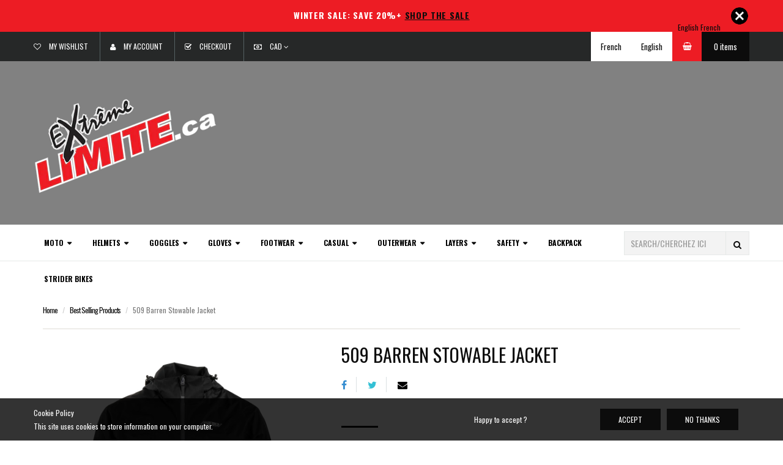

--- FILE ---
content_type: text/html; charset=utf-8
request_url: https://extremelimite.ca/products/509-barren-jacket
body_size: 36308
content:
<!doctype html>
<!--[if IE 8]><html lang="en" class="ie8 js"> <![endif]-->
<!--[if (gt IE 9)|!(IE)]><!--><html lang="en" class="js"> <!--<![endif]-->
<head>
<meta name="facebook-domain-verification" content="2jgwcktu85olxu5smw43z401ds349d" />
<meta name="google-site-verification" content="UI1yHfWv4XvW_E84txcBrfMLAAcbd4o3WNL_U_uHEA8" />
  
  <link rel="shortcut icon" href="//extremelimite.ca/cdn/shop/t/2/assets/favicon.png?v=113500818241465560511613766738" type="image/png" />
  
  <meta charset="UTF-8">
  <meta http-equiv="Content-Type" content="text/html; charset=utf-8">
  <meta name="viewport" content="width=device-width, initial-scale=1, minimum-scale=1, maximum-scale=1" />
  <link rel="canonical" href="https://extremelimite.ca/products/509-barren-jacket" />
  
  <meta name="description" content="The 509 Barren Stowable Jacket is the perfect choice for anyone looking for a versatile and lightweight jacket that can keep up with all their outdoor adventures. Featuring a waterproof and breathable design, this jacket can be easily packed away when not in use, making it perfect for outdoor activities." />
  

  
  <title>509 Barren Stowable 1/4 Zip Jacket | Ships from Canada | Extrême Limite</title>
   

  


  <meta property="og:type" content="product" />
  <meta property="og:title" content="509 Barren Stowable Jacket" />
  
  <meta property="og:image" content="http://extremelimite.ca/cdn/shop/products/F03001500-XXX-001_01_grande.jpg?v=1710862890" />
  <meta property="og:image:secure_url" content="https://extremelimite.ca/cdn/shop/products/F03001500-XXX-001_01_grande.jpg?v=1710862890" />
  
  <meta property="og:image" content="http://extremelimite.ca/cdn/shop/products/F03001500-XXX-001_02_grande.jpg?v=1710862890" />
  <meta property="og:image:secure_url" content="https://extremelimite.ca/cdn/shop/products/F03001500-XXX-001_02_grande.jpg?v=1710862890" />
  
  <meta property="og:price:amount" content="179.99" />
  <meta property="og:price:currency" content="CAD" />



<meta property="og:description" content="The 509 Barren Stowable Jacket is the perfect choice for anyone looking for a versatile and lightweight jacket that can keep up with all their outdoor adventures. Featuring a waterproof and breathable design, this jacket can be easily packed away when not in use, making it perfect for outdoor activities." />

<meta property="og:url" content="https://extremelimite.ca/products/509-barren-jacket" />
<meta property="og:site_name" content="Extrême Limite" />
  

<link href="//extremelimite.ca/cdn/shop/t/2/assets/jquery-ui.css?v=64611646430117989321613765555" rel="stylesheet" type="text/css" media="all" />

<link href="//extremelimite.ca/cdn/shop/t/2/assets/bootstrap.3x.css?v=108945821467277196061613765530" rel="stylesheet" type="text/css" media="all" />
<link href="//extremelimite.ca/cdn/shop/t/2/assets/jquery.owl.carousel.css?v=77657715448469033441613765604" rel="stylesheet" type="text/css" media="all" />

<link href="//extremelimite.ca/cdn/shop/t/2/assets/jquery.countdown.css?v=13792166135974948241613765556" rel="stylesheet" type="text/css" media="all" />
<link href="//extremelimite.ca/cdn/shop/t/2/assets/normalize.css?v=71575260145120787401613765577" rel="stylesheet" type="text/css" media="all" />
<link href="//extremelimite.ca/cdn/shop/t/2/assets/jquery.jgrowl.css?v=53613590613344368111613765604" rel="stylesheet" type="text/css" media="all" />

<link href="//extremelimite.ca/cdn/shop/t/2/assets/jquery.fancybox-buttons.css?v=111159607151647722041696264605" rel="stylesheet" type="text/css" media="all" />

<link href="//extremelimite.ca/cdn/shop/t/2/assets/animate.min.css?v=120312631238287695991613765510" rel="stylesheet" type="text/css" media="all" />
<link href="//extremelimite.ca/cdn/shop/t/2/assets/animate.css?v=159973102000843651491613765509" rel="stylesheet" type="text/css" media="all" />

<link href="//extremelimite.ca/cdn/shop/t/2/assets/jquery.fancybox.css?v=26412900290769153041696264606" rel="stylesheet" type="text/css" media="all" />
<link href="//extremelimite.ca/cdn/shop/t/2/assets/swatch.css?v=8322830154119205751613765604" rel="stylesheet" type="text/css" media="all" />
<link href="//extremelimite.ca/cdn/shop/t/2/assets/bc.toggle.scss.css?v=41301648931036570221696264605" rel="stylesheet" type="text/css" media="all" />
<link href="//extremelimite.ca/cdn/shop/t/2/assets/bc.global.scss.css?v=129580496096162282901696264605" rel="stylesheet" type="text/css" media="all" />
<link href="//extremelimite.ca/cdn/shop/t/2/assets/bc.style.scss.css?v=85911830734000187951765913476" rel="stylesheet" type="text/css" media="all" />
<link href="//extremelimite.ca/cdn/shop/t/2/assets/bc.responsive.scss.css?v=162214566925170899851696264606" rel="stylesheet" type="text/css" media="all" />

<link href="//extremelimite.ca/cdn/shop/t/2/assets/bc.default.scss.css?v=2079369614088892191613765517" rel="alternate stylesheet" title="Default color" />
<link href="//extremelimite.ca/cdn/shop/t/2/assets/bc.fencer.scss.css?v=6137827203990439811613765517" rel="alternate stylesheet" title="Fencer color" disabled />
<link href="//extremelimite.ca/cdn/shop/t/2/assets/bc.perfectum.scss.css?v=45836245176842100661613765521" rel="alternate stylesheet" title="Perfectum color" disabled />
<link href="//extremelimite.ca/cdn/shop/t/2/assets/bc.metro.scss.css?v=42377240481189719871613765520" rel="alternate stylesheet" title="Metro color" disabled />
<link href="//extremelimite.ca/cdn/shop/t/2/assets/bc.green.scss.css?v=168860471594645515431613765519" rel="alternate stylesheet" title="Green color" disabled />
<link href="//extremelimite.ca/cdn/shop/t/2/assets/bc.blue-ocean.scss.css?v=121727626969232095051613765516" rel="alternate stylesheet" title="Blueocean color" disabled />
<link href="//extremelimite.ca/cdn/shop/t/2/assets/bc.red-sun.scss.css?v=168870755542741098141613765522" rel="alternate stylesheet" title="Redsun color" disabled />
<link href="//extremelimite.ca/cdn/shop/t/2/assets/bc.grey.scss.css?v=144201260411480793911613765519" rel="alternate stylesheet" title="Grey color" disabled />
<link href="//extremelimite.ca/cdn/shop/t/2/assets/bc.pinky.scss.css?v=4171821355542916011613765522" rel="alternate stylesheet" title="Pinky color" disabled />
<link href="//extremelimite.ca/cdn/shop/t/2/assets/bc.orange-juice.scss.css?v=69294720130336129351613765520" rel="alternate stylesheet" title="Orangejuice color" disabled />

  
<link href="//fonts.googleapis.com/css?family=Oswald:300italic,400italic,600italic,700italic,800italic,400,300,600,700,800" rel='stylesheet' type='text/css'>
<link href="//fonts.googleapis.com/css?family=Oswald:300italic,400italic,600italic,700italic,800italic,400,300,600,700,800" rel='stylesheet' type='text/css'>
<link href="//fonts.googleapis.com/css?family=Oswald:300italic,400italic,600italic,700italic,800italic,400,300,600,700,800" rel='stylesheet' type='text/css'>
<link href='//fonts.googleapis.com/css?family=Dancing+Script' rel='stylesheet' type='text/css'>
<link href='//fonts.googleapis.com/css?family=Montserrat:300italic,400italic,600italic,700italic,800italic,400,300,600,700,800' rel='stylesheet' type='text/css'>
<link rel="stylesheet" href="//maxcdn.bootstrapcdn.com/font-awesome/4.5.0/css/font-awesome.min.css">


  

<script src="//extremelimite.ca/cdn/shop/t/2/assets/jquery-1.9.1.min.js?v=95800296054546268251613765554" ></script>
<script src="//code.jquery.com/ui/1.9.1/jquery-ui.js"></script>

<script src="//extremelimite.ca/cdn/shop/t/2/assets/bootstrap.3x.min.js?v=133551432925901452781613765530" defer></script>

<script src="//extremelimite.ca/cdn/shop/t/2/assets/jquery.easing.1.3.js?v=183302368868080250061613765558" defer></script>

<script src="//extremelimite.ca/cdn/shop/t/2/assets/modernizr.js?v=48376380639843794271613765576"  async></script>

<script src="//extremelimite.ca/cdn/shop/t/2/assets/mobile-detect.min.js?v=97949458827638134951613765575"  defer></script>



<script src="//extremelimite.ca/cdn/shop/t/2/assets/cookies.js?v=152021851494072641811613765539"></script>
<script src="//extremelimite.ca/cdn/shop/t/2/assets/wow.min.js?v=149765521133998811681613765591" defer></script>
<script src="//extremelimite.ca/cdn/shop/t/2/assets/jquery.imagesloaded.js?v=174789522878482226051613765562"></script>
<script src="//extremelimite.ca/cdn/shop/t/2/assets/jquery.fancybox.min.js?v=145951643271796414991613765560"></script>
<script src="//extremelimite.ca/cdn/shop/t/2/assets/jquery.jgrowl.min.js?v=87227353252943713011613765563" defer></script>
<script src="//extremelimite.ca/cdn/shop/t/2/assets/jquery.elevatezoom.min.js?v=123601637255686690921613765558" defer></script>
<script src="//extremelimite.ca/cdn/shop/t/2/assets/jquery.owl.carousel.min.js?v=33650824321397007901613765565" defer></script>
<script src="//extremelimite.ca/cdn/shop/t/2/assets/jquery.scrollTo-min.js?v=126306357672223198871613765566" defer></script>
<script src="//extremelimite.ca/cdn/shop/t/2/assets/jquery.serialScroll.js?v=61832677496696963121613765567" defer></script>
<script src="//extremelimite.ca/cdn/shop/t/2/assets/jquery.plugin.js?v=10681318543028800801613765565" defer></script>
<script src="//extremelimite.ca/cdn/shop/t/2/assets/jquery.countdown.js?v=12090125995840752651613765557" defer></script>

<script src="//extremelimite.ca/cdn/shop/t/2/assets/cart.js?v=169366680354182025121613765533" defer></script>
<script src="//extremelimite.ca/cdn/shop/t/2/assets/rivets-cart.min.js?v=49544620901609536631613765585" defer></script>




<script src="//extremelimite.ca/cdn/shop/t/2/assets/bc.ajax-search.js?v=163919341761272132691613765604" defer></script>




<script src="//extremelimite.ca/cdn/shop/t/2/assets/jquery.notify.min.js?v=86820410152038118811613765564" type="text/javascript"></script>


<script src="//extremelimite.ca/cdn/shop/t/2/assets/option_selection.js?v=15895070327792254761613765578" defer></script>
<script src="//extremelimite.ca/cdn/shop/t/2/assets/bc.global.js?v=19987151031462147241613765604" defer></script>
<script src="//extremelimite.ca/cdn/shop/t/2/assets/bc.slider.js?v=168103521542049947871613765604"></script>
<script src="//extremelimite.ca/cdn/shop/t/2/assets/bc.script.js?v=5930434792154637161759504562"></script>



  <script>window.performance && window.performance.mark && window.performance.mark('shopify.content_for_header.start');</script><meta name="facebook-domain-verification" content="4ao28yp3oxp2m3xj0i7j2y6wbh2fod">
<meta name="google-site-verification" content="UI1yHfWv4XvW_E84txcBrfMLAAcbd4o3WNL_U_uHEA8">
<meta id="shopify-digital-wallet" name="shopify-digital-wallet" content="/53879308456/digital_wallets/dialog">
<meta name="shopify-checkout-api-token" content="f6e6e8f07666bc389a0d8974e63c8c52">
<meta id="in-context-paypal-metadata" data-shop-id="53879308456" data-venmo-supported="false" data-environment="production" data-locale="en_US" data-paypal-v4="true" data-currency="CAD">
<link rel="alternate" type="application/json+oembed" href="https://extremelimite.ca/products/509-barren-jacket.oembed">
<script async="async" src="/checkouts/internal/preloads.js?locale=en-CA"></script>
<link rel="preconnect" href="https://shop.app" crossorigin="anonymous">
<script async="async" src="https://shop.app/checkouts/internal/preloads.js?locale=en-CA&shop_id=53879308456" crossorigin="anonymous"></script>
<script id="apple-pay-shop-capabilities" type="application/json">{"shopId":53879308456,"countryCode":"CA","currencyCode":"CAD","merchantCapabilities":["supports3DS"],"merchantId":"gid:\/\/shopify\/Shop\/53879308456","merchantName":"Extrême Limite","requiredBillingContactFields":["postalAddress","email","phone"],"requiredShippingContactFields":["postalAddress","email","phone"],"shippingType":"shipping","supportedNetworks":["visa","masterCard","amex","discover","interac","jcb"],"total":{"type":"pending","label":"Extrême Limite","amount":"1.00"},"shopifyPaymentsEnabled":true,"supportsSubscriptions":true}</script>
<script id="shopify-features" type="application/json">{"accessToken":"f6e6e8f07666bc389a0d8974e63c8c52","betas":["rich-media-storefront-analytics"],"domain":"extremelimite.ca","predictiveSearch":true,"shopId":53879308456,"locale":"en"}</script>
<script>var Shopify = Shopify || {};
Shopify.shop = "extreme-limite.myshopify.com";
Shopify.locale = "en";
Shopify.currency = {"active":"CAD","rate":"1.0"};
Shopify.country = "CA";
Shopify.theme = {"name":"Simplegreat 1 1","id":119474553000,"schema_name":null,"schema_version":null,"theme_store_id":null,"role":"main"};
Shopify.theme.handle = "null";
Shopify.theme.style = {"id":null,"handle":null};
Shopify.cdnHost = "extremelimite.ca/cdn";
Shopify.routes = Shopify.routes || {};
Shopify.routes.root = "/";</script>
<script type="module">!function(o){(o.Shopify=o.Shopify||{}).modules=!0}(window);</script>
<script>!function(o){function n(){var o=[];function n(){o.push(Array.prototype.slice.apply(arguments))}return n.q=o,n}var t=o.Shopify=o.Shopify||{};t.loadFeatures=n(),t.autoloadFeatures=n()}(window);</script>
<script>
  window.ShopifyPay = window.ShopifyPay || {};
  window.ShopifyPay.apiHost = "shop.app\/pay";
  window.ShopifyPay.redirectState = null;
</script>
<script id="shop-js-analytics" type="application/json">{"pageType":"product"}</script>
<script defer="defer" async type="module" src="//extremelimite.ca/cdn/shopifycloud/shop-js/modules/v2/client.init-shop-cart-sync_BApSsMSl.en.esm.js"></script>
<script defer="defer" async type="module" src="//extremelimite.ca/cdn/shopifycloud/shop-js/modules/v2/chunk.common_CBoos6YZ.esm.js"></script>
<script type="module">
  await import("//extremelimite.ca/cdn/shopifycloud/shop-js/modules/v2/client.init-shop-cart-sync_BApSsMSl.en.esm.js");
await import("//extremelimite.ca/cdn/shopifycloud/shop-js/modules/v2/chunk.common_CBoos6YZ.esm.js");

  window.Shopify.SignInWithShop?.initShopCartSync?.({"fedCMEnabled":true,"windoidEnabled":true});

</script>
<script>
  window.Shopify = window.Shopify || {};
  if (!window.Shopify.featureAssets) window.Shopify.featureAssets = {};
  window.Shopify.featureAssets['shop-js'] = {"shop-cart-sync":["modules/v2/client.shop-cart-sync_DJczDl9f.en.esm.js","modules/v2/chunk.common_CBoos6YZ.esm.js"],"init-fed-cm":["modules/v2/client.init-fed-cm_BzwGC0Wi.en.esm.js","modules/v2/chunk.common_CBoos6YZ.esm.js"],"init-windoid":["modules/v2/client.init-windoid_BS26ThXS.en.esm.js","modules/v2/chunk.common_CBoos6YZ.esm.js"],"shop-cash-offers":["modules/v2/client.shop-cash-offers_DthCPNIO.en.esm.js","modules/v2/chunk.common_CBoos6YZ.esm.js","modules/v2/chunk.modal_Bu1hFZFC.esm.js"],"shop-button":["modules/v2/client.shop-button_D_JX508o.en.esm.js","modules/v2/chunk.common_CBoos6YZ.esm.js"],"init-shop-email-lookup-coordinator":["modules/v2/client.init-shop-email-lookup-coordinator_DFwWcvrS.en.esm.js","modules/v2/chunk.common_CBoos6YZ.esm.js"],"shop-toast-manager":["modules/v2/client.shop-toast-manager_tEhgP2F9.en.esm.js","modules/v2/chunk.common_CBoos6YZ.esm.js"],"shop-login-button":["modules/v2/client.shop-login-button_DwLgFT0K.en.esm.js","modules/v2/chunk.common_CBoos6YZ.esm.js","modules/v2/chunk.modal_Bu1hFZFC.esm.js"],"avatar":["modules/v2/client.avatar_BTnouDA3.en.esm.js"],"init-shop-cart-sync":["modules/v2/client.init-shop-cart-sync_BApSsMSl.en.esm.js","modules/v2/chunk.common_CBoos6YZ.esm.js"],"pay-button":["modules/v2/client.pay-button_BuNmcIr_.en.esm.js","modules/v2/chunk.common_CBoos6YZ.esm.js"],"init-shop-for-new-customer-accounts":["modules/v2/client.init-shop-for-new-customer-accounts_DrjXSI53.en.esm.js","modules/v2/client.shop-login-button_DwLgFT0K.en.esm.js","modules/v2/chunk.common_CBoos6YZ.esm.js","modules/v2/chunk.modal_Bu1hFZFC.esm.js"],"init-customer-accounts-sign-up":["modules/v2/client.init-customer-accounts-sign-up_TlVCiykN.en.esm.js","modules/v2/client.shop-login-button_DwLgFT0K.en.esm.js","modules/v2/chunk.common_CBoos6YZ.esm.js","modules/v2/chunk.modal_Bu1hFZFC.esm.js"],"shop-follow-button":["modules/v2/client.shop-follow-button_C5D3XtBb.en.esm.js","modules/v2/chunk.common_CBoos6YZ.esm.js","modules/v2/chunk.modal_Bu1hFZFC.esm.js"],"checkout-modal":["modules/v2/client.checkout-modal_8TC_1FUY.en.esm.js","modules/v2/chunk.common_CBoos6YZ.esm.js","modules/v2/chunk.modal_Bu1hFZFC.esm.js"],"init-customer-accounts":["modules/v2/client.init-customer-accounts_C0Oh2ljF.en.esm.js","modules/v2/client.shop-login-button_DwLgFT0K.en.esm.js","modules/v2/chunk.common_CBoos6YZ.esm.js","modules/v2/chunk.modal_Bu1hFZFC.esm.js"],"lead-capture":["modules/v2/client.lead-capture_Cq0gfm7I.en.esm.js","modules/v2/chunk.common_CBoos6YZ.esm.js","modules/v2/chunk.modal_Bu1hFZFC.esm.js"],"shop-login":["modules/v2/client.shop-login_BmtnoEUo.en.esm.js","modules/v2/chunk.common_CBoos6YZ.esm.js","modules/v2/chunk.modal_Bu1hFZFC.esm.js"],"payment-terms":["modules/v2/client.payment-terms_BHOWV7U_.en.esm.js","modules/v2/chunk.common_CBoos6YZ.esm.js","modules/v2/chunk.modal_Bu1hFZFC.esm.js"]};
</script>
<script>(function() {
  var isLoaded = false;
  function asyncLoad() {
    if (isLoaded) return;
    isLoaded = true;
    var urls = ["https:\/\/gtranslate.io\/shopify\/gtranslate.js?shop=extreme-limite.myshopify.com"];
    for (var i = 0; i < urls.length; i++) {
      var s = document.createElement('script');
      s.type = 'text/javascript';
      s.async = true;
      s.src = urls[i];
      var x = document.getElementsByTagName('script')[0];
      x.parentNode.insertBefore(s, x);
    }
  };
  if(window.attachEvent) {
    window.attachEvent('onload', asyncLoad);
  } else {
    window.addEventListener('load', asyncLoad, false);
  }
})();</script>
<script id="__st">var __st={"a":53879308456,"offset":-18000,"reqid":"2f179ee8-59d7-458a-9cd4-b6de55e38bac-1768885702","pageurl":"extremelimite.ca\/products\/509-barren-jacket","u":"d8a9c189d16d","p":"product","rtyp":"product","rid":6283645452456};</script>
<script>window.ShopifyPaypalV4VisibilityTracking = true;</script>
<script id="captcha-bootstrap">!function(){'use strict';const t='contact',e='account',n='new_comment',o=[[t,t],['blogs',n],['comments',n],[t,'customer']],c=[[e,'customer_login'],[e,'guest_login'],[e,'recover_customer_password'],[e,'create_customer']],r=t=>t.map((([t,e])=>`form[action*='/${t}']:not([data-nocaptcha='true']) input[name='form_type'][value='${e}']`)).join(','),a=t=>()=>t?[...document.querySelectorAll(t)].map((t=>t.form)):[];function s(){const t=[...o],e=r(t);return a(e)}const i='password',u='form_key',d=['recaptcha-v3-token','g-recaptcha-response','h-captcha-response',i],f=()=>{try{return window.sessionStorage}catch{return}},m='__shopify_v',_=t=>t.elements[u];function p(t,e,n=!1){try{const o=window.sessionStorage,c=JSON.parse(o.getItem(e)),{data:r}=function(t){const{data:e,action:n}=t;return t[m]||n?{data:e,action:n}:{data:t,action:n}}(c);for(const[e,n]of Object.entries(r))t.elements[e]&&(t.elements[e].value=n);n&&o.removeItem(e)}catch(o){console.error('form repopulation failed',{error:o})}}const l='form_type',E='cptcha';function T(t){t.dataset[E]=!0}const w=window,h=w.document,L='Shopify',v='ce_forms',y='captcha';let A=!1;((t,e)=>{const n=(g='f06e6c50-85a8-45c8-87d0-21a2b65856fe',I='https://cdn.shopify.com/shopifycloud/storefront-forms-hcaptcha/ce_storefront_forms_captcha_hcaptcha.v1.5.2.iife.js',D={infoText:'Protected by hCaptcha',privacyText:'Privacy',termsText:'Terms'},(t,e,n)=>{const o=w[L][v],c=o.bindForm;if(c)return c(t,g,e,D).then(n);var r;o.q.push([[t,g,e,D],n]),r=I,A||(h.body.append(Object.assign(h.createElement('script'),{id:'captcha-provider',async:!0,src:r})),A=!0)});var g,I,D;w[L]=w[L]||{},w[L][v]=w[L][v]||{},w[L][v].q=[],w[L][y]=w[L][y]||{},w[L][y].protect=function(t,e){n(t,void 0,e),T(t)},Object.freeze(w[L][y]),function(t,e,n,w,h,L){const[v,y,A,g]=function(t,e,n){const i=e?o:[],u=t?c:[],d=[...i,...u],f=r(d),m=r(i),_=r(d.filter((([t,e])=>n.includes(e))));return[a(f),a(m),a(_),s()]}(w,h,L),I=t=>{const e=t.target;return e instanceof HTMLFormElement?e:e&&e.form},D=t=>v().includes(t);t.addEventListener('submit',(t=>{const e=I(t);if(!e)return;const n=D(e)&&!e.dataset.hcaptchaBound&&!e.dataset.recaptchaBound,o=_(e),c=g().includes(e)&&(!o||!o.value);(n||c)&&t.preventDefault(),c&&!n&&(function(t){try{if(!f())return;!function(t){const e=f();if(!e)return;const n=_(t);if(!n)return;const o=n.value;o&&e.removeItem(o)}(t);const e=Array.from(Array(32),(()=>Math.random().toString(36)[2])).join('');!function(t,e){_(t)||t.append(Object.assign(document.createElement('input'),{type:'hidden',name:u})),t.elements[u].value=e}(t,e),function(t,e){const n=f();if(!n)return;const o=[...t.querySelectorAll(`input[type='${i}']`)].map((({name:t})=>t)),c=[...d,...o],r={};for(const[a,s]of new FormData(t).entries())c.includes(a)||(r[a]=s);n.setItem(e,JSON.stringify({[m]:1,action:t.action,data:r}))}(t,e)}catch(e){console.error('failed to persist form',e)}}(e),e.submit())}));const S=(t,e)=>{t&&!t.dataset[E]&&(n(t,e.some((e=>e===t))),T(t))};for(const o of['focusin','change'])t.addEventListener(o,(t=>{const e=I(t);D(e)&&S(e,y())}));const B=e.get('form_key'),M=e.get(l),P=B&&M;t.addEventListener('DOMContentLoaded',(()=>{const t=y();if(P)for(const e of t)e.elements[l].value===M&&p(e,B);[...new Set([...A(),...v().filter((t=>'true'===t.dataset.shopifyCaptcha))])].forEach((e=>S(e,t)))}))}(h,new URLSearchParams(w.location.search),n,t,e,['guest_login'])})(!0,!0)}();</script>
<script integrity="sha256-4kQ18oKyAcykRKYeNunJcIwy7WH5gtpwJnB7kiuLZ1E=" data-source-attribution="shopify.loadfeatures" defer="defer" src="//extremelimite.ca/cdn/shopifycloud/storefront/assets/storefront/load_feature-a0a9edcb.js" crossorigin="anonymous"></script>
<script crossorigin="anonymous" defer="defer" src="//extremelimite.ca/cdn/shopifycloud/storefront/assets/shopify_pay/storefront-65b4c6d7.js?v=20250812"></script>
<script data-source-attribution="shopify.dynamic_checkout.dynamic.init">var Shopify=Shopify||{};Shopify.PaymentButton=Shopify.PaymentButton||{isStorefrontPortableWallets:!0,init:function(){window.Shopify.PaymentButton.init=function(){};var t=document.createElement("script");t.src="https://extremelimite.ca/cdn/shopifycloud/portable-wallets/latest/portable-wallets.en.js",t.type="module",document.head.appendChild(t)}};
</script>
<script data-source-attribution="shopify.dynamic_checkout.buyer_consent">
  function portableWalletsHideBuyerConsent(e){var t=document.getElementById("shopify-buyer-consent"),n=document.getElementById("shopify-subscription-policy-button");t&&n&&(t.classList.add("hidden"),t.setAttribute("aria-hidden","true"),n.removeEventListener("click",e))}function portableWalletsShowBuyerConsent(e){var t=document.getElementById("shopify-buyer-consent"),n=document.getElementById("shopify-subscription-policy-button");t&&n&&(t.classList.remove("hidden"),t.removeAttribute("aria-hidden"),n.addEventListener("click",e))}window.Shopify?.PaymentButton&&(window.Shopify.PaymentButton.hideBuyerConsent=portableWalletsHideBuyerConsent,window.Shopify.PaymentButton.showBuyerConsent=portableWalletsShowBuyerConsent);
</script>
<script data-source-attribution="shopify.dynamic_checkout.cart.bootstrap">document.addEventListener("DOMContentLoaded",(function(){function t(){return document.querySelector("shopify-accelerated-checkout-cart, shopify-accelerated-checkout")}if(t())Shopify.PaymentButton.init();else{new MutationObserver((function(e,n){t()&&(Shopify.PaymentButton.init(),n.disconnect())})).observe(document.body,{childList:!0,subtree:!0})}}));
</script>
<link id="shopify-accelerated-checkout-styles" rel="stylesheet" media="screen" href="https://extremelimite.ca/cdn/shopifycloud/portable-wallets/latest/accelerated-checkout-backwards-compat.css" crossorigin="anonymous">
<style id="shopify-accelerated-checkout-cart">
        #shopify-buyer-consent {
  margin-top: 1em;
  display: inline-block;
  width: 100%;
}

#shopify-buyer-consent.hidden {
  display: none;
}

#shopify-subscription-policy-button {
  background: none;
  border: none;
  padding: 0;
  text-decoration: underline;
  font-size: inherit;
  cursor: pointer;
}

#shopify-subscription-policy-button::before {
  box-shadow: none;
}

      </style>

<script>window.performance && window.performance.mark && window.performance.mark('shopify.content_for_header.end');</script>

<!-- BEGIN app block: shopify://apps/sales-discounts/blocks/sale-labels/29205fb1-2e68-4d81-a905-d828a51c8413 --><style>#Product-Slider>div+div .hc-sale-tag,.Product__Gallery--stack .Product__SlideItem+.Product__SlideItem .hc-sale-tag,.\#product-card-badge.\@type\:sale,.badge--on-sale,.badge--onsale,.badge.color-sale,.badge.onsale,.flag.sale,.grid-product__on-sale,.grid-product__tag--sale,.hc-sale-tag+.ProductItem__Wrapper .ProductItem__Label,.hc-sale-tag+.badge__container,.hc-sale-tag+.card__inner .badge,.hc-sale-tag+.card__inner+.card__content .card__badge,.hc-sale-tag+link+.card-wrapper .card__badge,.hc-sale-tag+.card__wrapper .card__badge,.hc-sale-tag+.image-wrapper .product-item__badge,.hc-sale-tag+.product--labels,.hc-sale-tag+.product-item__image-wrapper .product-item__label-list,.hc-sale-tag+a .label,.hc-sale-tag+img+.product-item__meta+.product-item__badge,.label .overlay-sale,.lbl.on-sale,.media-column+.media-column .hc-sale-tag,.price__badge-sale,.product-badge--sale,.product-badge__sale,.product-card__label--sale,.product-item__badge--sale,.product-label--on-sale,.product-label--sale,.product-label.sale,.product__badge--sale,.product__badge__item--sale,.product__media-icon,.productitem__badge--sale,.sale-badge,.sale-box,.sale-item.icn,.sale-sticker,.sale_banner,.theme-img+.theme-img .hc-sale-tag,.hc-sale-tag+a+.badge,.hc-sale-tag+div .badge{display:none!important}.facets__display{z-index:3!important}.indiv-product .hc-sale-tag,.product-item--with-hover-swatches .hc-sale-tag,.product-recommendations .hc-sale-tag{z-index:3}#Product-Slider .hc-sale-tag{z-index:6}.product-holder .hc-sale-tag{z-index:9}.apply-gallery-animation .hc-product-page{z-index:10}.product-card.relative.flex.flex-col .hc-sale-tag{z-index:21}@media only screen and (min-width:750px){.product-gallery-item+.product-gallery-item .hc-sale-tag,.product__slide+.product__slide .hc-sale-tag,.yv-product-slider-item+.yv-product-slider-item .hc-sale-tag{display:none!important}}@media (min-width:960px){.product__media-item+.product__media-item .hc-sale-tag,.splide__slide+.splide__slide .hc-sale-tag{display:none!important}}
</style>
<script>
  let hcSaleLabelSettings = {
    domain: "extreme-limite.myshopify.com",
    variants: [{"id":37928649359528,"title":"Stealth \/ SM","option1":"Stealth","option2":"SM","option3":null,"sku":"F03001500-120-001","requires_shipping":true,"taxable":true,"featured_image":{"id":40119744135414,"product_id":6283645452456,"position":1,"created_at":"2024-03-19T11:41:30-04:00","updated_at":"2024-03-19T11:41:30-04:00","alt":null,"width":1200,"height":1200,"src":"\/\/extremelimite.ca\/cdn\/shop\/products\/F03001500-XXX-001_01.jpg?v=1710862890","variant_ids":[37928649359528,37928649392296,37928649425064,37928649457832,37928649490600,37928649523368]},"available":false,"name":"509 Barren Stowable Jacket - Stealth \/ SM","public_title":"Stealth \/ SM","options":["Stealth","SM"],"price":17999,"weight":431,"compare_at_price":18499,"inventory_management":"shopify","barcode":"843614135153","featured_media":{"alt":null,"id":32812174311670,"position":1,"preview_image":{"aspect_ratio":1.0,"height":1200,"width":1200,"src":"\/\/extremelimite.ca\/cdn\/shop\/products\/F03001500-XXX-001_01.jpg?v=1710862890"}},"requires_selling_plan":false,"selling_plan_allocations":[]},{"id":37928649392296,"title":"Stealth \/ MD","option1":"Stealth","option2":"MD","option3":null,"sku":"F03001500-130-001","requires_shipping":true,"taxable":true,"featured_image":{"id":40119744135414,"product_id":6283645452456,"position":1,"created_at":"2024-03-19T11:41:30-04:00","updated_at":"2024-03-19T11:41:30-04:00","alt":null,"width":1200,"height":1200,"src":"\/\/extremelimite.ca\/cdn\/shop\/products\/F03001500-XXX-001_01.jpg?v=1710862890","variant_ids":[37928649359528,37928649392296,37928649425064,37928649457832,37928649490600,37928649523368]},"available":false,"name":"509 Barren Stowable Jacket - Stealth \/ MD","public_title":"Stealth \/ MD","options":["Stealth","MD"],"price":17999,"weight":431,"compare_at_price":18499,"inventory_management":"shopify","barcode":"843614135146","featured_media":{"alt":null,"id":32812174311670,"position":1,"preview_image":{"aspect_ratio":1.0,"height":1200,"width":1200,"src":"\/\/extremelimite.ca\/cdn\/shop\/products\/F03001500-XXX-001_01.jpg?v=1710862890"}},"requires_selling_plan":false,"selling_plan_allocations":[]},{"id":37928649425064,"title":"Stealth \/ LG","option1":"Stealth","option2":"LG","option3":null,"sku":"F03001500-140-001","requires_shipping":true,"taxable":true,"featured_image":{"id":40119744135414,"product_id":6283645452456,"position":1,"created_at":"2024-03-19T11:41:30-04:00","updated_at":"2024-03-19T11:41:30-04:00","alt":null,"width":1200,"height":1200,"src":"\/\/extremelimite.ca\/cdn\/shop\/products\/F03001500-XXX-001_01.jpg?v=1710862890","variant_ids":[37928649359528,37928649392296,37928649425064,37928649457832,37928649490600,37928649523368]},"available":false,"name":"509 Barren Stowable Jacket - Stealth \/ LG","public_title":"Stealth \/ LG","options":["Stealth","LG"],"price":17999,"weight":1225,"compare_at_price":18499,"inventory_management":"shopify","barcode":"843614135139","featured_media":{"alt":null,"id":32812174311670,"position":1,"preview_image":{"aspect_ratio":1.0,"height":1200,"width":1200,"src":"\/\/extremelimite.ca\/cdn\/shop\/products\/F03001500-XXX-001_01.jpg?v=1710862890"}},"requires_selling_plan":false,"selling_plan_allocations":[]},{"id":37928649457832,"title":"Stealth \/ XL","option1":"Stealth","option2":"XL","option3":null,"sku":"F03001500-150-001","requires_shipping":true,"taxable":true,"featured_image":{"id":40119744135414,"product_id":6283645452456,"position":1,"created_at":"2024-03-19T11:41:30-04:00","updated_at":"2024-03-19T11:41:30-04:00","alt":null,"width":1200,"height":1200,"src":"\/\/extremelimite.ca\/cdn\/shop\/products\/F03001500-XXX-001_01.jpg?v=1710862890","variant_ids":[37928649359528,37928649392296,37928649425064,37928649457832,37928649490600,37928649523368]},"available":false,"name":"509 Barren Stowable Jacket - Stealth \/ XL","public_title":"Stealth \/ XL","options":["Stealth","XL"],"price":17999,"weight":431,"compare_at_price":18499,"inventory_management":"shopify","barcode":"843614135122","featured_media":{"alt":null,"id":32812174311670,"position":1,"preview_image":{"aspect_ratio":1.0,"height":1200,"width":1200,"src":"\/\/extremelimite.ca\/cdn\/shop\/products\/F03001500-XXX-001_01.jpg?v=1710862890"}},"requires_selling_plan":false,"selling_plan_allocations":[]},{"id":37928649490600,"title":"Stealth \/ 2XL","option1":"Stealth","option2":"2XL","option3":null,"sku":"F03001500-160-001","requires_shipping":true,"taxable":true,"featured_image":{"id":40119744135414,"product_id":6283645452456,"position":1,"created_at":"2024-03-19T11:41:30-04:00","updated_at":"2024-03-19T11:41:30-04:00","alt":null,"width":1200,"height":1200,"src":"\/\/extremelimite.ca\/cdn\/shop\/products\/F03001500-XXX-001_01.jpg?v=1710862890","variant_ids":[37928649359528,37928649392296,37928649425064,37928649457832,37928649490600,37928649523368]},"available":false,"name":"509 Barren Stowable Jacket - Stealth \/ 2XL","public_title":"Stealth \/ 2XL","options":["Stealth","2XL"],"price":20699,"weight":431,"compare_at_price":20499,"inventory_management":"shopify","barcode":"843614135115","featured_media":{"alt":null,"id":32812174311670,"position":1,"preview_image":{"aspect_ratio":1.0,"height":1200,"width":1200,"src":"\/\/extremelimite.ca\/cdn\/shop\/products\/F03001500-XXX-001_01.jpg?v=1710862890"}},"requires_selling_plan":false,"selling_plan_allocations":[]},{"id":37928649523368,"title":"Stealth \/ 3XL","option1":"Stealth","option2":"3XL","option3":null,"sku":"F03001500-170-001","requires_shipping":true,"taxable":true,"featured_image":{"id":40119744135414,"product_id":6283645452456,"position":1,"created_at":"2024-03-19T11:41:30-04:00","updated_at":"2024-03-19T11:41:30-04:00","alt":null,"width":1200,"height":1200,"src":"\/\/extremelimite.ca\/cdn\/shop\/products\/F03001500-XXX-001_01.jpg?v=1710862890","variant_ids":[37928649359528,37928649392296,37928649425064,37928649457832,37928649490600,37928649523368]},"available":false,"name":"509 Barren Stowable Jacket - Stealth \/ 3XL","public_title":"Stealth \/ 3XL","options":["Stealth","3XL"],"price":20699,"weight":431,"compare_at_price":20499,"inventory_management":"shopify","barcode":"843614135108","featured_media":{"alt":null,"id":32812174311670,"position":1,"preview_image":{"aspect_ratio":1.0,"height":1200,"width":1200,"src":"\/\/extremelimite.ca\/cdn\/shop\/products\/F03001500-XXX-001_01.jpg?v=1710862890"}},"requires_selling_plan":false,"selling_plan_allocations":[]}],
    selectedVariant: {"id":37928649359528,"title":"Stealth \/ SM","option1":"Stealth","option2":"SM","option3":null,"sku":"F03001500-120-001","requires_shipping":true,"taxable":true,"featured_image":{"id":40119744135414,"product_id":6283645452456,"position":1,"created_at":"2024-03-19T11:41:30-04:00","updated_at":"2024-03-19T11:41:30-04:00","alt":null,"width":1200,"height":1200,"src":"\/\/extremelimite.ca\/cdn\/shop\/products\/F03001500-XXX-001_01.jpg?v=1710862890","variant_ids":[37928649359528,37928649392296,37928649425064,37928649457832,37928649490600,37928649523368]},"available":false,"name":"509 Barren Stowable Jacket - Stealth \/ SM","public_title":"Stealth \/ SM","options":["Stealth","SM"],"price":17999,"weight":431,"compare_at_price":18499,"inventory_management":"shopify","barcode":"843614135153","featured_media":{"alt":null,"id":32812174311670,"position":1,"preview_image":{"aspect_ratio":1.0,"height":1200,"width":1200,"src":"\/\/extremelimite.ca\/cdn\/shop\/products\/F03001500-XXX-001_01.jpg?v=1710862890"}},"requires_selling_plan":false,"selling_plan_allocations":[]},
    productPageImages: ["\/\/extremelimite.ca\/cdn\/shop\/products\/F03001500-XXX-001_01.jpg?v=1710862890","\/\/extremelimite.ca\/cdn\/shop\/products\/F03001500-XXX-001_02.jpg?v=1710862890"],
    
  }
</script>
<style>.hc-sale-tag{z-index:2;position:absolute!important;top:12px;left:12px;display:inline-block;background:#fb485e;color:#ffffff;height:42px;width:42px;text-align:center;vertical-align:middle;font-weight:700;font-size:14px;line-height:42px;-webkit-transform:rotate(-30deg);transform:rotate(-30deg)}.hc-sale-tag:after,.hc-sale-tag:before{content:"";position:absolute;background:inherit;height:inherit;width:inherit;top:0;left:0;z-index:-1;-webkit-transform:rotate(30deg);transform:rotate(30deg)}.hc-sale-tag:after{-webkit-transform:rotate(-30deg);transform:rotate(-30deg)}@media screen and (max-width: 680px){.hc-sale-tag{width:32px;height:32px;line-height:32px;font-size:11px;top:6px;left:6px;}}.hc-sale-tag{background:#fb485e!important;color:#ffffff!important;}.hc-sale-tag span{color:#ffffff!important}.hc-sale-tag span:before{content:"-"}</style><script>document.addEventListener("DOMContentLoaded",function(){"undefined"!=typeof hcVariants&&function(e){function t(e,t,a){return function(){if(a)return t.apply(this,arguments),e.apply(this,arguments);var n=e.apply(this,arguments);return t.apply(this,arguments),n}}var a=null;function n(){var t=window.location.search.replace(/.*variant=(\d+).*/,"$1");t&&t!=a&&(a=t,e(t))}window.history.pushState=t(history.pushState,n),window.history.replaceState=t(history.replaceState,n),window.addEventListener("popstate",n)}(function(e){let t=null;for(var a=0;a<hcVariants.length;a++)if(hcVariants[a].id==e){t=hcVariants[a];var n=document.querySelectorAll(".hc-product-page.hc-sale-tag");if(t.compare_at_price&&t.compare_at_price>t.price){var r=100*(t.compare_at_price-t.price)/t.compare_at_price;if(null!=r)for(a=0;a<n.length;a++)n[a].childNodes[0].textContent=r.toFixed(0)+"%",n[a].style.display="block";else for(a=0;a<n.length;a++)n[a].style.display="none"}else for(a=0;a<n.length;a++)n[a].style.display="none";break}})});</script> 


<!-- END app block --><script src="https://cdn.shopify.com/extensions/019bbca0-fcf5-7f6c-8590-d768dd0bcdd7/sdm-extensions-56/assets/hc-sale-labels.min.js" type="text/javascript" defer="defer"></script>
<link href="https://monorail-edge.shopifysvc.com" rel="dns-prefetch">
<script>(function(){if ("sendBeacon" in navigator && "performance" in window) {try {var session_token_from_headers = performance.getEntriesByType('navigation')[0].serverTiming.find(x => x.name == '_s').description;} catch {var session_token_from_headers = undefined;}var session_cookie_matches = document.cookie.match(/_shopify_s=([^;]*)/);var session_token_from_cookie = session_cookie_matches && session_cookie_matches.length === 2 ? session_cookie_matches[1] : "";var session_token = session_token_from_headers || session_token_from_cookie || "";function handle_abandonment_event(e) {var entries = performance.getEntries().filter(function(entry) {return /monorail-edge.shopifysvc.com/.test(entry.name);});if (!window.abandonment_tracked && entries.length === 0) {window.abandonment_tracked = true;var currentMs = Date.now();var navigation_start = performance.timing.navigationStart;var payload = {shop_id: 53879308456,url: window.location.href,navigation_start,duration: currentMs - navigation_start,session_token,page_type: "product"};window.navigator.sendBeacon("https://monorail-edge.shopifysvc.com/v1/produce", JSON.stringify({schema_id: "online_store_buyer_site_abandonment/1.1",payload: payload,metadata: {event_created_at_ms: currentMs,event_sent_at_ms: currentMs}}));}}window.addEventListener('pagehide', handle_abandonment_event);}}());</script>
<script id="web-pixels-manager-setup">(function e(e,d,r,n,o){if(void 0===o&&(o={}),!Boolean(null===(a=null===(i=window.Shopify)||void 0===i?void 0:i.analytics)||void 0===a?void 0:a.replayQueue)){var i,a;window.Shopify=window.Shopify||{};var t=window.Shopify;t.analytics=t.analytics||{};var s=t.analytics;s.replayQueue=[],s.publish=function(e,d,r){return s.replayQueue.push([e,d,r]),!0};try{self.performance.mark("wpm:start")}catch(e){}var l=function(){var e={modern:/Edge?\/(1{2}[4-9]|1[2-9]\d|[2-9]\d{2}|\d{4,})\.\d+(\.\d+|)|Firefox\/(1{2}[4-9]|1[2-9]\d|[2-9]\d{2}|\d{4,})\.\d+(\.\d+|)|Chrom(ium|e)\/(9{2}|\d{3,})\.\d+(\.\d+|)|(Maci|X1{2}).+ Version\/(15\.\d+|(1[6-9]|[2-9]\d|\d{3,})\.\d+)([,.]\d+|)( \(\w+\)|)( Mobile\/\w+|) Safari\/|Chrome.+OPR\/(9{2}|\d{3,})\.\d+\.\d+|(CPU[ +]OS|iPhone[ +]OS|CPU[ +]iPhone|CPU IPhone OS|CPU iPad OS)[ +]+(15[._]\d+|(1[6-9]|[2-9]\d|\d{3,})[._]\d+)([._]\d+|)|Android:?[ /-](13[3-9]|1[4-9]\d|[2-9]\d{2}|\d{4,})(\.\d+|)(\.\d+|)|Android.+Firefox\/(13[5-9]|1[4-9]\d|[2-9]\d{2}|\d{4,})\.\d+(\.\d+|)|Android.+Chrom(ium|e)\/(13[3-9]|1[4-9]\d|[2-9]\d{2}|\d{4,})\.\d+(\.\d+|)|SamsungBrowser\/([2-9]\d|\d{3,})\.\d+/,legacy:/Edge?\/(1[6-9]|[2-9]\d|\d{3,})\.\d+(\.\d+|)|Firefox\/(5[4-9]|[6-9]\d|\d{3,})\.\d+(\.\d+|)|Chrom(ium|e)\/(5[1-9]|[6-9]\d|\d{3,})\.\d+(\.\d+|)([\d.]+$|.*Safari\/(?![\d.]+ Edge\/[\d.]+$))|(Maci|X1{2}).+ Version\/(10\.\d+|(1[1-9]|[2-9]\d|\d{3,})\.\d+)([,.]\d+|)( \(\w+\)|)( Mobile\/\w+|) Safari\/|Chrome.+OPR\/(3[89]|[4-9]\d|\d{3,})\.\d+\.\d+|(CPU[ +]OS|iPhone[ +]OS|CPU[ +]iPhone|CPU IPhone OS|CPU iPad OS)[ +]+(10[._]\d+|(1[1-9]|[2-9]\d|\d{3,})[._]\d+)([._]\d+|)|Android:?[ /-](13[3-9]|1[4-9]\d|[2-9]\d{2}|\d{4,})(\.\d+|)(\.\d+|)|Mobile Safari.+OPR\/([89]\d|\d{3,})\.\d+\.\d+|Android.+Firefox\/(13[5-9]|1[4-9]\d|[2-9]\d{2}|\d{4,})\.\d+(\.\d+|)|Android.+Chrom(ium|e)\/(13[3-9]|1[4-9]\d|[2-9]\d{2}|\d{4,})\.\d+(\.\d+|)|Android.+(UC? ?Browser|UCWEB|U3)[ /]?(15\.([5-9]|\d{2,})|(1[6-9]|[2-9]\d|\d{3,})\.\d+)\.\d+|SamsungBrowser\/(5\.\d+|([6-9]|\d{2,})\.\d+)|Android.+MQ{2}Browser\/(14(\.(9|\d{2,})|)|(1[5-9]|[2-9]\d|\d{3,})(\.\d+|))(\.\d+|)|K[Aa][Ii]OS\/(3\.\d+|([4-9]|\d{2,})\.\d+)(\.\d+|)/},d=e.modern,r=e.legacy,n=navigator.userAgent;return n.match(d)?"modern":n.match(r)?"legacy":"unknown"}(),u="modern"===l?"modern":"legacy",c=(null!=n?n:{modern:"",legacy:""})[u],f=function(e){return[e.baseUrl,"/wpm","/b",e.hashVersion,"modern"===e.buildTarget?"m":"l",".js"].join("")}({baseUrl:d,hashVersion:r,buildTarget:u}),m=function(e){var d=e.version,r=e.bundleTarget,n=e.surface,o=e.pageUrl,i=e.monorailEndpoint;return{emit:function(e){var a=e.status,t=e.errorMsg,s=(new Date).getTime(),l=JSON.stringify({metadata:{event_sent_at_ms:s},events:[{schema_id:"web_pixels_manager_load/3.1",payload:{version:d,bundle_target:r,page_url:o,status:a,surface:n,error_msg:t},metadata:{event_created_at_ms:s}}]});if(!i)return console&&console.warn&&console.warn("[Web Pixels Manager] No Monorail endpoint provided, skipping logging."),!1;try{return self.navigator.sendBeacon.bind(self.navigator)(i,l)}catch(e){}var u=new XMLHttpRequest;try{return u.open("POST",i,!0),u.setRequestHeader("Content-Type","text/plain"),u.send(l),!0}catch(e){return console&&console.warn&&console.warn("[Web Pixels Manager] Got an unhandled error while logging to Monorail."),!1}}}}({version:r,bundleTarget:l,surface:e.surface,pageUrl:self.location.href,monorailEndpoint:e.monorailEndpoint});try{o.browserTarget=l,function(e){var d=e.src,r=e.async,n=void 0===r||r,o=e.onload,i=e.onerror,a=e.sri,t=e.scriptDataAttributes,s=void 0===t?{}:t,l=document.createElement("script"),u=document.querySelector("head"),c=document.querySelector("body");if(l.async=n,l.src=d,a&&(l.integrity=a,l.crossOrigin="anonymous"),s)for(var f in s)if(Object.prototype.hasOwnProperty.call(s,f))try{l.dataset[f]=s[f]}catch(e){}if(o&&l.addEventListener("load",o),i&&l.addEventListener("error",i),u)u.appendChild(l);else{if(!c)throw new Error("Did not find a head or body element to append the script");c.appendChild(l)}}({src:f,async:!0,onload:function(){if(!function(){var e,d;return Boolean(null===(d=null===(e=window.Shopify)||void 0===e?void 0:e.analytics)||void 0===d?void 0:d.initialized)}()){var d=window.webPixelsManager.init(e)||void 0;if(d){var r=window.Shopify.analytics;r.replayQueue.forEach((function(e){var r=e[0],n=e[1],o=e[2];d.publishCustomEvent(r,n,o)})),r.replayQueue=[],r.publish=d.publishCustomEvent,r.visitor=d.visitor,r.initialized=!0}}},onerror:function(){return m.emit({status:"failed",errorMsg:"".concat(f," has failed to load")})},sri:function(e){var d=/^sha384-[A-Za-z0-9+/=]+$/;return"string"==typeof e&&d.test(e)}(c)?c:"",scriptDataAttributes:o}),m.emit({status:"loading"})}catch(e){m.emit({status:"failed",errorMsg:(null==e?void 0:e.message)||"Unknown error"})}}})({shopId: 53879308456,storefrontBaseUrl: "https://extremelimite.ca",extensionsBaseUrl: "https://extensions.shopifycdn.com/cdn/shopifycloud/web-pixels-manager",monorailEndpoint: "https://monorail-edge.shopifysvc.com/unstable/produce_batch",surface: "storefront-renderer",enabledBetaFlags: ["2dca8a86"],webPixelsConfigList: [{"id":"479265014","configuration":"{\"config\":\"{\\\"google_tag_ids\\\":[\\\"G-WB71DVGFD4\\\",\\\"AW-1039007042\\\",\\\"GT-MBH93CS\\\"],\\\"target_country\\\":\\\"CA\\\",\\\"gtag_events\\\":[{\\\"type\\\":\\\"begin_checkout\\\",\\\"action_label\\\":[\\\"G-WB71DVGFD4\\\",\\\"AW-1039007042\\\/t6kfCLGi7v4CEML6t-8D\\\"]},{\\\"type\\\":\\\"search\\\",\\\"action_label\\\":[\\\"G-WB71DVGFD4\\\",\\\"AW-1039007042\\\/OQAACLSi7v4CEML6t-8D\\\"]},{\\\"type\\\":\\\"view_item\\\",\\\"action_label\\\":[\\\"G-WB71DVGFD4\\\",\\\"AW-1039007042\\\/hm0ACKui7v4CEML6t-8D\\\",\\\"MC-39J5JEC8RN\\\"]},{\\\"type\\\":\\\"purchase\\\",\\\"action_label\\\":[\\\"G-WB71DVGFD4\\\",\\\"AW-1039007042\\\/DPUPCKii7v4CEML6t-8D\\\",\\\"MC-39J5JEC8RN\\\"]},{\\\"type\\\":\\\"page_view\\\",\\\"action_label\\\":[\\\"G-WB71DVGFD4\\\",\\\"AW-1039007042\\\/YXSMCKWi7v4CEML6t-8D\\\",\\\"MC-39J5JEC8RN\\\"]},{\\\"type\\\":\\\"add_payment_info\\\",\\\"action_label\\\":[\\\"G-WB71DVGFD4\\\",\\\"AW-1039007042\\\/WZ5GCLei7v4CEML6t-8D\\\"]},{\\\"type\\\":\\\"add_to_cart\\\",\\\"action_label\\\":[\\\"G-WB71DVGFD4\\\",\\\"AW-1039007042\\\/-ZqRCK6i7v4CEML6t-8D\\\"]}],\\\"enable_monitoring_mode\\\":false}\"}","eventPayloadVersion":"v1","runtimeContext":"OPEN","scriptVersion":"b2a88bafab3e21179ed38636efcd8a93","type":"APP","apiClientId":1780363,"privacyPurposes":[],"dataSharingAdjustments":{"protectedCustomerApprovalScopes":["read_customer_address","read_customer_email","read_customer_name","read_customer_personal_data","read_customer_phone"]}},{"id":"196018422","configuration":"{\"pixel_id\":\"571252644169345\",\"pixel_type\":\"facebook_pixel\",\"metaapp_system_user_token\":\"-\"}","eventPayloadVersion":"v1","runtimeContext":"OPEN","scriptVersion":"ca16bc87fe92b6042fbaa3acc2fbdaa6","type":"APP","apiClientId":2329312,"privacyPurposes":["ANALYTICS","MARKETING","SALE_OF_DATA"],"dataSharingAdjustments":{"protectedCustomerApprovalScopes":["read_customer_address","read_customer_email","read_customer_name","read_customer_personal_data","read_customer_phone"]}},{"id":"shopify-app-pixel","configuration":"{}","eventPayloadVersion":"v1","runtimeContext":"STRICT","scriptVersion":"0450","apiClientId":"shopify-pixel","type":"APP","privacyPurposes":["ANALYTICS","MARKETING"]},{"id":"shopify-custom-pixel","eventPayloadVersion":"v1","runtimeContext":"LAX","scriptVersion":"0450","apiClientId":"shopify-pixel","type":"CUSTOM","privacyPurposes":["ANALYTICS","MARKETING"]}],isMerchantRequest: false,initData: {"shop":{"name":"Extrême Limite","paymentSettings":{"currencyCode":"CAD"},"myshopifyDomain":"extreme-limite.myshopify.com","countryCode":"CA","storefrontUrl":"https:\/\/extremelimite.ca"},"customer":null,"cart":null,"checkout":null,"productVariants":[{"price":{"amount":179.99,"currencyCode":"CAD"},"product":{"title":"509 Barren Stowable Jacket","vendor":"509","id":"6283645452456","untranslatedTitle":"509 Barren Stowable Jacket","url":"\/products\/509-barren-jacket","type":"Jackets"},"id":"37928649359528","image":{"src":"\/\/extremelimite.ca\/cdn\/shop\/products\/F03001500-XXX-001_01.jpg?v=1710862890"},"sku":"F03001500-120-001","title":"Stealth \/ SM","untranslatedTitle":"Stealth \/ SM"},{"price":{"amount":179.99,"currencyCode":"CAD"},"product":{"title":"509 Barren Stowable Jacket","vendor":"509","id":"6283645452456","untranslatedTitle":"509 Barren Stowable Jacket","url":"\/products\/509-barren-jacket","type":"Jackets"},"id":"37928649392296","image":{"src":"\/\/extremelimite.ca\/cdn\/shop\/products\/F03001500-XXX-001_01.jpg?v=1710862890"},"sku":"F03001500-130-001","title":"Stealth \/ MD","untranslatedTitle":"Stealth \/ MD"},{"price":{"amount":179.99,"currencyCode":"CAD"},"product":{"title":"509 Barren Stowable Jacket","vendor":"509","id":"6283645452456","untranslatedTitle":"509 Barren Stowable Jacket","url":"\/products\/509-barren-jacket","type":"Jackets"},"id":"37928649425064","image":{"src":"\/\/extremelimite.ca\/cdn\/shop\/products\/F03001500-XXX-001_01.jpg?v=1710862890"},"sku":"F03001500-140-001","title":"Stealth \/ LG","untranslatedTitle":"Stealth \/ LG"},{"price":{"amount":179.99,"currencyCode":"CAD"},"product":{"title":"509 Barren Stowable Jacket","vendor":"509","id":"6283645452456","untranslatedTitle":"509 Barren Stowable Jacket","url":"\/products\/509-barren-jacket","type":"Jackets"},"id":"37928649457832","image":{"src":"\/\/extremelimite.ca\/cdn\/shop\/products\/F03001500-XXX-001_01.jpg?v=1710862890"},"sku":"F03001500-150-001","title":"Stealth \/ XL","untranslatedTitle":"Stealth \/ XL"},{"price":{"amount":206.99,"currencyCode":"CAD"},"product":{"title":"509 Barren Stowable Jacket","vendor":"509","id":"6283645452456","untranslatedTitle":"509 Barren Stowable Jacket","url":"\/products\/509-barren-jacket","type":"Jackets"},"id":"37928649490600","image":{"src":"\/\/extremelimite.ca\/cdn\/shop\/products\/F03001500-XXX-001_01.jpg?v=1710862890"},"sku":"F03001500-160-001","title":"Stealth \/ 2XL","untranslatedTitle":"Stealth \/ 2XL"},{"price":{"amount":206.99,"currencyCode":"CAD"},"product":{"title":"509 Barren Stowable Jacket","vendor":"509","id":"6283645452456","untranslatedTitle":"509 Barren Stowable Jacket","url":"\/products\/509-barren-jacket","type":"Jackets"},"id":"37928649523368","image":{"src":"\/\/extremelimite.ca\/cdn\/shop\/products\/F03001500-XXX-001_01.jpg?v=1710862890"},"sku":"F03001500-170-001","title":"Stealth \/ 3XL","untranslatedTitle":"Stealth \/ 3XL"}],"purchasingCompany":null},},"https://extremelimite.ca/cdn","fcfee988w5aeb613cpc8e4bc33m6693e112",{"modern":"","legacy":""},{"shopId":"53879308456","storefrontBaseUrl":"https:\/\/extremelimite.ca","extensionBaseUrl":"https:\/\/extensions.shopifycdn.com\/cdn\/shopifycloud\/web-pixels-manager","surface":"storefront-renderer","enabledBetaFlags":"[\"2dca8a86\"]","isMerchantRequest":"false","hashVersion":"fcfee988w5aeb613cpc8e4bc33m6693e112","publish":"custom","events":"[[\"page_viewed\",{}],[\"product_viewed\",{\"productVariant\":{\"price\":{\"amount\":179.99,\"currencyCode\":\"CAD\"},\"product\":{\"title\":\"509 Barren Stowable Jacket\",\"vendor\":\"509\",\"id\":\"6283645452456\",\"untranslatedTitle\":\"509 Barren Stowable Jacket\",\"url\":\"\/products\/509-barren-jacket\",\"type\":\"Jackets\"},\"id\":\"37928649359528\",\"image\":{\"src\":\"\/\/extremelimite.ca\/cdn\/shop\/products\/F03001500-XXX-001_01.jpg?v=1710862890\"},\"sku\":\"F03001500-120-001\",\"title\":\"Stealth \/ SM\",\"untranslatedTitle\":\"Stealth \/ SM\"}}]]"});</script><script>
  window.ShopifyAnalytics = window.ShopifyAnalytics || {};
  window.ShopifyAnalytics.meta = window.ShopifyAnalytics.meta || {};
  window.ShopifyAnalytics.meta.currency = 'CAD';
  var meta = {"product":{"id":6283645452456,"gid":"gid:\/\/shopify\/Product\/6283645452456","vendor":"509","type":"Jackets","handle":"509-barren-jacket","variants":[{"id":37928649359528,"price":17999,"name":"509 Barren Stowable Jacket - Stealth \/ SM","public_title":"Stealth \/ SM","sku":"F03001500-120-001"},{"id":37928649392296,"price":17999,"name":"509 Barren Stowable Jacket - Stealth \/ MD","public_title":"Stealth \/ MD","sku":"F03001500-130-001"},{"id":37928649425064,"price":17999,"name":"509 Barren Stowable Jacket - Stealth \/ LG","public_title":"Stealth \/ LG","sku":"F03001500-140-001"},{"id":37928649457832,"price":17999,"name":"509 Barren Stowable Jacket - Stealth \/ XL","public_title":"Stealth \/ XL","sku":"F03001500-150-001"},{"id":37928649490600,"price":20699,"name":"509 Barren Stowable Jacket - Stealth \/ 2XL","public_title":"Stealth \/ 2XL","sku":"F03001500-160-001"},{"id":37928649523368,"price":20699,"name":"509 Barren Stowable Jacket - Stealth \/ 3XL","public_title":"Stealth \/ 3XL","sku":"F03001500-170-001"}],"remote":false},"page":{"pageType":"product","resourceType":"product","resourceId":6283645452456,"requestId":"2f179ee8-59d7-458a-9cd4-b6de55e38bac-1768885702"}};
  for (var attr in meta) {
    window.ShopifyAnalytics.meta[attr] = meta[attr];
  }
</script>
<script class="analytics">
  (function () {
    var customDocumentWrite = function(content) {
      var jquery = null;

      if (window.jQuery) {
        jquery = window.jQuery;
      } else if (window.Checkout && window.Checkout.$) {
        jquery = window.Checkout.$;
      }

      if (jquery) {
        jquery('body').append(content);
      }
    };

    var hasLoggedConversion = function(token) {
      if (token) {
        return document.cookie.indexOf('loggedConversion=' + token) !== -1;
      }
      return false;
    }

    var setCookieIfConversion = function(token) {
      if (token) {
        var twoMonthsFromNow = new Date(Date.now());
        twoMonthsFromNow.setMonth(twoMonthsFromNow.getMonth() + 2);

        document.cookie = 'loggedConversion=' + token + '; expires=' + twoMonthsFromNow;
      }
    }

    var trekkie = window.ShopifyAnalytics.lib = window.trekkie = window.trekkie || [];
    if (trekkie.integrations) {
      return;
    }
    trekkie.methods = [
      'identify',
      'page',
      'ready',
      'track',
      'trackForm',
      'trackLink'
    ];
    trekkie.factory = function(method) {
      return function() {
        var args = Array.prototype.slice.call(arguments);
        args.unshift(method);
        trekkie.push(args);
        return trekkie;
      };
    };
    for (var i = 0; i < trekkie.methods.length; i++) {
      var key = trekkie.methods[i];
      trekkie[key] = trekkie.factory(key);
    }
    trekkie.load = function(config) {
      trekkie.config = config || {};
      trekkie.config.initialDocumentCookie = document.cookie;
      var first = document.getElementsByTagName('script')[0];
      var script = document.createElement('script');
      script.type = 'text/javascript';
      script.onerror = function(e) {
        var scriptFallback = document.createElement('script');
        scriptFallback.type = 'text/javascript';
        scriptFallback.onerror = function(error) {
                var Monorail = {
      produce: function produce(monorailDomain, schemaId, payload) {
        var currentMs = new Date().getTime();
        var event = {
          schema_id: schemaId,
          payload: payload,
          metadata: {
            event_created_at_ms: currentMs,
            event_sent_at_ms: currentMs
          }
        };
        return Monorail.sendRequest("https://" + monorailDomain + "/v1/produce", JSON.stringify(event));
      },
      sendRequest: function sendRequest(endpointUrl, payload) {
        // Try the sendBeacon API
        if (window && window.navigator && typeof window.navigator.sendBeacon === 'function' && typeof window.Blob === 'function' && !Monorail.isIos12()) {
          var blobData = new window.Blob([payload], {
            type: 'text/plain'
          });

          if (window.navigator.sendBeacon(endpointUrl, blobData)) {
            return true;
          } // sendBeacon was not successful

        } // XHR beacon

        var xhr = new XMLHttpRequest();

        try {
          xhr.open('POST', endpointUrl);
          xhr.setRequestHeader('Content-Type', 'text/plain');
          xhr.send(payload);
        } catch (e) {
          console.log(e);
        }

        return false;
      },
      isIos12: function isIos12() {
        return window.navigator.userAgent.lastIndexOf('iPhone; CPU iPhone OS 12_') !== -1 || window.navigator.userAgent.lastIndexOf('iPad; CPU OS 12_') !== -1;
      }
    };
    Monorail.produce('monorail-edge.shopifysvc.com',
      'trekkie_storefront_load_errors/1.1',
      {shop_id: 53879308456,
      theme_id: 119474553000,
      app_name: "storefront",
      context_url: window.location.href,
      source_url: "//extremelimite.ca/cdn/s/trekkie.storefront.cd680fe47e6c39ca5d5df5f0a32d569bc48c0f27.min.js"});

        };
        scriptFallback.async = true;
        scriptFallback.src = '//extremelimite.ca/cdn/s/trekkie.storefront.cd680fe47e6c39ca5d5df5f0a32d569bc48c0f27.min.js';
        first.parentNode.insertBefore(scriptFallback, first);
      };
      script.async = true;
      script.src = '//extremelimite.ca/cdn/s/trekkie.storefront.cd680fe47e6c39ca5d5df5f0a32d569bc48c0f27.min.js';
      first.parentNode.insertBefore(script, first);
    };
    trekkie.load(
      {"Trekkie":{"appName":"storefront","development":false,"defaultAttributes":{"shopId":53879308456,"isMerchantRequest":null,"themeId":119474553000,"themeCityHash":"4617581859224814068","contentLanguage":"en","currency":"CAD","eventMetadataId":"db876d8e-5b2f-44de-913c-c2cffcba671a"},"isServerSideCookieWritingEnabled":true,"monorailRegion":"shop_domain","enabledBetaFlags":["65f19447"]},"Session Attribution":{},"S2S":{"facebookCapiEnabled":true,"source":"trekkie-storefront-renderer","apiClientId":580111}}
    );

    var loaded = false;
    trekkie.ready(function() {
      if (loaded) return;
      loaded = true;

      window.ShopifyAnalytics.lib = window.trekkie;

      var originalDocumentWrite = document.write;
      document.write = customDocumentWrite;
      try { window.ShopifyAnalytics.merchantGoogleAnalytics.call(this); } catch(error) {};
      document.write = originalDocumentWrite;

      window.ShopifyAnalytics.lib.page(null,{"pageType":"product","resourceType":"product","resourceId":6283645452456,"requestId":"2f179ee8-59d7-458a-9cd4-b6de55e38bac-1768885702","shopifyEmitted":true});

      var match = window.location.pathname.match(/checkouts\/(.+)\/(thank_you|post_purchase)/)
      var token = match? match[1]: undefined;
      if (!hasLoggedConversion(token)) {
        setCookieIfConversion(token);
        window.ShopifyAnalytics.lib.track("Viewed Product",{"currency":"CAD","variantId":37928649359528,"productId":6283645452456,"productGid":"gid:\/\/shopify\/Product\/6283645452456","name":"509 Barren Stowable Jacket - Stealth \/ SM","price":"179.99","sku":"F03001500-120-001","brand":"509","variant":"Stealth \/ SM","category":"Jackets","nonInteraction":true,"remote":false},undefined,undefined,{"shopifyEmitted":true});
      window.ShopifyAnalytics.lib.track("monorail:\/\/trekkie_storefront_viewed_product\/1.1",{"currency":"CAD","variantId":37928649359528,"productId":6283645452456,"productGid":"gid:\/\/shopify\/Product\/6283645452456","name":"509 Barren Stowable Jacket - Stealth \/ SM","price":"179.99","sku":"F03001500-120-001","brand":"509","variant":"Stealth \/ SM","category":"Jackets","nonInteraction":true,"remote":false,"referer":"https:\/\/extremelimite.ca\/products\/509-barren-jacket"});
      }
    });


        var eventsListenerScript = document.createElement('script');
        eventsListenerScript.async = true;
        eventsListenerScript.src = "//extremelimite.ca/cdn/shopifycloud/storefront/assets/shop_events_listener-3da45d37.js";
        document.getElementsByTagName('head')[0].appendChild(eventsListenerScript);

})();</script>
  <script>
  if (!window.ga || (window.ga && typeof window.ga !== 'function')) {
    window.ga = function ga() {
      (window.ga.q = window.ga.q || []).push(arguments);
      if (window.Shopify && window.Shopify.analytics && typeof window.Shopify.analytics.publish === 'function') {
        window.Shopify.analytics.publish("ga_stub_called", {}, {sendTo: "google_osp_migration"});
      }
      console.error("Shopify's Google Analytics stub called with:", Array.from(arguments), "\nSee https://help.shopify.com/manual/promoting-marketing/pixels/pixel-migration#google for more information.");
    };
    if (window.Shopify && window.Shopify.analytics && typeof window.Shopify.analytics.publish === 'function') {
      window.Shopify.analytics.publish("ga_stub_initialized", {}, {sendTo: "google_osp_migration"});
    }
  }
</script>
<script
  defer
  src="https://extremelimite.ca/cdn/shopifycloud/perf-kit/shopify-perf-kit-3.0.4.min.js"
  data-application="storefront-renderer"
  data-shop-id="53879308456"
  data-render-region="gcp-us-central1"
  data-page-type="product"
  data-theme-instance-id="119474553000"
  data-theme-name=""
  data-theme-version=""
  data-monorail-region="shop_domain"
  data-resource-timing-sampling-rate="10"
  data-shs="true"
  data-shs-beacon="true"
  data-shs-export-with-fetch="true"
  data-shs-logs-sample-rate="1"
  data-shs-beacon-endpoint="https://extremelimite.ca/api/collect"
></script>
</head>

<body class="templateProduct">
  
  
  <!-- Begin Loader -->
  
  
  
  <!-- End Loader -->
  
  
  
    <div class="fb-widget-wrapper">
  <div class="fb-icon">
    <i class="fa fa-facebook"></i>
  </div>
  <div class="fb-box">
    <div class="fb-like-box" data-href="https://www.facebook.com/ExtremeLimite.ca.KLiM.509.GoPro" data-colorscheme="dark" data-show-faces="true" data-header="false" data-stream="false" data-show-border="false"></div>
  </div>
  <div id="fb-root"></div>
</div>

<script>
  
  (function(d, s, id) {
    var js, fjs = d.getElementsByTagName(s)[0];
    if (d.getElementById(id)) return;
    js = d.createElement(s); js.id = id;
    js.src = "//connect.facebook.net/en_GB/all.js#xfbml=1";
    fjs.parentNode.insertBefore(js, fjs);
  }(document, 'script', 'facebook-jssdk'));
  
  jQuery(document).ready(function($) {
	
    jQuery('.fb-widget-wrapper .fb-icon').on("click", function(e){
      jQuery(this).parents().find('.fb-widget-wrapper').toggleClass('open');
    });
      
});
</script>
  
  
  <div class="boxes-wrapper">
    
    <!-- Begin Menu Mobile-->
<div class="mobile-version visible-xs visible-sm">
  <div class="menu-mobile navbar">
    <div class="nav-collapse is-mobile-nav">
      <ul class="main-nav">
        <li class="li-on-mobile">
          <span>All Department</span>
        </li>
        
        


  
    <li class="dropdown">
  <a href="/collections/moto" class="dropdown-link">
    <span>MOTO</span>
  </a>
  
  <span class="expand">
    <i class="fa fa-angle-right hidden-xs hidden-sm"></i>
    <i class="fa fa-plus visible-xs visible-sm"></i>
  </span>
  

  <ul class="dropdown-menu">
    
    

<li class="dropdown dropdown-submenu">
  <a href="/collections/mx-adult" class="dropdown-link">
    <span>MEN'S</span>
    
    <i class="fa fa-angle-right hidden-xs hidden-sm"></i>
    
  </a>
  
  <span class="expand"><i class="fa fa-plus visible-xs visible-sm"></i></span>
  
  <ul class="dropdown-menu">
    
    

<li><a tabindex="-1" href="/collections/mens-mx-jerseys"><span>JERSEYS</span></a></li>


    
    

<li><a tabindex="-1" href="/collections/mens-mx-pants"><span>PANTS</span></a></li>


    
    

<li><a tabindex="-1" href="/collections/adult-mx-gloves"><span>GLOVES</span></a></li>


    
    

<li><a tabindex="-1" href="/collections/mens-moto-jackets"><span>JACKETS</span></a></li>


    
  </ul>
</li>


    
    

<li class="dropdown dropdown-submenu">
  <a href="/collections/womens-moto" class="dropdown-link">
    <span>WOMEN'S</span>
    
    <i class="fa fa-angle-right hidden-xs hidden-sm"></i>
    
  </a>
  
  <span class="expand"><i class="fa fa-plus visible-xs visible-sm"></i></span>
  
  <ul class="dropdown-menu">
    
    

<li><a tabindex="-1" href="/collections/womens-jerseys"><span>JERSEYS</span></a></li>


    
    

<li><a tabindex="-1" href="/collections/womens-mx-pants"><span>PANTS</span></a></li>


    
    

<li><a tabindex="-1" href="/collections/womens-moto-gloves"><span>GLOVES</span></a></li>


    
    

<li><a tabindex="-1" href="/collections/womens-moto-jackets"><span>JACKETS</span></a></li>


    
  </ul>
</li>


    
    

<li class="dropdown dropdown-submenu">
  <a href="/collections/youth-mx" class="dropdown-link">
    <span>YOUTH</span>
    
    <i class="fa fa-angle-right hidden-xs hidden-sm"></i>
    
  </a>
  
  <span class="expand"><i class="fa fa-plus visible-xs visible-sm"></i></span>
  
  <ul class="dropdown-menu">
    
    

<li><a tabindex="-1" href="/collections/youth-mx-jerseys"><span>JERSEYS</span></a></li>


    
    

<li><a tabindex="-1" href="/collections/youth-mx-pants"><span>PANTS</span></a></li>


    
    

<li><a tabindex="-1" href="/collections/youth-mx-gloves"><span>GLOVES</span></a></li>


    
  </ul>
</li>


    
    

<li><a tabindex="-1" href="/collections/moto-helmets"><span>HELMETS</span></a></li>


    
    

<li><a tabindex="-1" href="/collections/mx-goggles"><span>GOGGLES</span></a></li>


    
    

<li><a tabindex="-1" href="/collections/mx-goggle-lenses"><span>LENSES</span></a></li>


    
    

<li><a tabindex="-1" href="/collections/mx-accessories"><span>ACCESSORIES</span></a></li>


    
  </ul>
</li>

  



        
        


  
    <li class="dropdown">
  <a href="/collections/helmets" class="dropdown-link">
    <span>HELMETS</span>
  </a>
  
  <span class="expand">
    <i class="fa fa-angle-right hidden-xs hidden-sm"></i>
    <i class="fa fa-plus visible-xs visible-sm"></i>
  </span>
  

  <ul class="dropdown-menu">
    
    

<li><a tabindex="-1" href="/collections/snowmobile-helmets"><span>SNOWMOBILE</span></a></li>


    
    

<li><a tabindex="-1" href="/collections/moto-helmets"><span>MOTO</span></a></li>


    
    

<li><a tabindex="-1" href="/collections/helmet-accessories"><span>ACCESSORIES</span></a></li>


    
  </ul>
</li>

  



        
        


  
    <li class="dropdown">
  <a href="/collections/goggles" class="dropdown-link">
    <span>GOGGLES</span>
  </a>
  
  <span class="expand">
    <i class="fa fa-angle-right hidden-xs hidden-sm"></i>
    <i class="fa fa-plus visible-xs visible-sm"></i>
  </span>
  

  <ul class="dropdown-menu">
    
    

<li><a tabindex="-1" href="/collections/snowmobile-goggles"><span>SNOWMOBILE</span></a></li>


    
    

<li><a tabindex="-1" href="/collections/mx-goggles"><span>MOTO</span></a></li>


    
    

<li class="dropdown dropdown-submenu">
  <a href="/collections/lenses" class="dropdown-link">
    <span>LENSES</span>
    
    <i class="fa fa-angle-right hidden-xs hidden-sm"></i>
    
  </a>
  
  <span class="expand"><i class="fa fa-plus visible-xs visible-sm"></i></span>
  
  <ul class="dropdown-menu">
    
    

<li><a tabindex="-1" href="/collections/snowmobile-goggle-lenses"><span>SNOWMOBILE</span></a></li>


    
    

<li><a tabindex="-1" href="/collections/mx-goggle-lenses"><span>MOTO</span></a></li>


    
  </ul>
</li>


    
    

<li><a tabindex="-1" href="/collections/goggle-accessories"><span>ACCESSORIES</span></a></li>


    
  </ul>
</li>

  



        
        


  
    <li class="dropdown">
  <a href="/collections/womens-boots-gloves" class="dropdown-link">
    <span>GLOVES</span>
  </a>
  
  <span class="expand">
    <i class="fa fa-angle-right hidden-xs hidden-sm"></i>
    <i class="fa fa-plus visible-xs visible-sm"></i>
  </span>
  

  <ul class="dropdown-menu">
    
    

<li><a tabindex="-1" href="/collections/snowmobile-gloves"><span>SNOWMOBILE</span></a></li>


    
    

<li class="dropdown dropdown-submenu">
  <a href="/collections/moto-gloves" class="dropdown-link">
    <span>MOTO</span>
    
    <i class="fa fa-angle-right hidden-xs hidden-sm"></i>
    
  </a>
  
  <span class="expand"><i class="fa fa-plus visible-xs visible-sm"></i></span>
  
  <ul class="dropdown-menu">
    
    

<li><a tabindex="-1" href="/collections/adult-mx-gloves"><span>MEN'S</span></a></li>


    
    

<li><a tabindex="-1" href="/collections/womens-moto-gloves"><span>WOMEN'S</span></a></li>


    
    

<li><a tabindex="-1" href="/collections/youth-mx-gloves"><span>YOUTH</span></a></li>


    
  </ul>
</li>


    
  </ul>
</li>

  



        
        


  
    <li class="dropdown">
  <a href="/collections/womens-boots-gloves" class="dropdown-link">
    <span>FOOTWEAR</span>
  </a>
  
  <span class="expand">
    <i class="fa fa-angle-right hidden-xs hidden-sm"></i>
    <i class="fa fa-plus visible-xs visible-sm"></i>
  </span>
  

  <ul class="dropdown-menu">
    
    

<li><a tabindex="-1" href="/collections/snowmobile-boots"><span>SNOWMOBILE</span></a></li>


    
    

<li><a tabindex="-1" href="/collections/mens-moto-footwear"><span>MOTO</span></a></li>


    
  </ul>
</li>

  



        
        


  
    <li class="dropdown">
  <a href="/collections/layers-casual" class="dropdown-link">
    <span>CASUAL</span>
  </a>
  
  <span class="expand">
    <i class="fa fa-angle-right hidden-xs hidden-sm"></i>
    <i class="fa fa-plus visible-xs visible-sm"></i>
  </span>
  

  <ul class="dropdown-menu">
    
    

<li class="dropdown dropdown-submenu">
  <a href="/collections/mens-casual-wear" class="dropdown-link">
    <span>MEN'S</span>
    
    <i class="fa fa-angle-right hidden-xs hidden-sm"></i>
    
  </a>
  
  <span class="expand"><i class="fa fa-plus visible-xs visible-sm"></i></span>
  
  <ul class="dropdown-menu">
    
    

<li><a tabindex="-1" href="/collections/mens-hoodies"><span>HOODIES</span></a></li>


    
    

<li><a tabindex="-1" href="/collections/mens-tees"><span>TEES</span></a></li>


    
    

<li><a tabindex="-1" href="/collections/mens-casual-jackets"><span>JACKETS</span></a></li>


    
    

<li><a tabindex="-1" href="/collections/mens-hats"><span>HATS</span></a></li>


    
  </ul>
</li>


    
    

<li class="dropdown dropdown-submenu">
  <a href="/collections/womens-casual-wear" class="dropdown-link">
    <span>WOMEN'S</span>
    
    <i class="fa fa-angle-right hidden-xs hidden-sm"></i>
    
  </a>
  
  <span class="expand"><i class="fa fa-plus visible-xs visible-sm"></i></span>
  
  <ul class="dropdown-menu">
    
    

<li><a tabindex="-1" href="/collections/womens-hoodies"><span>HOODIES</span></a></li>


    
    

<li><a tabindex="-1" href="/collections/womens-tees"><span>TEES</span></a></li>


    
    

<li><a tabindex="-1" href="/collections/womens-casual-jackets"><span>JACKETS</span></a></li>


    
    

<li><a tabindex="-1" href="/collections/womens-hats"><span>HATS</span></a></li>


    
  </ul>
</li>


    
    

<li class="dropdown dropdown-submenu">
  <a href="/collections/youth-casual-wear" class="dropdown-link">
    <span>YOUTH</span>
    
    <i class="fa fa-angle-right hidden-xs hidden-sm"></i>
    
  </a>
  
  <span class="expand"><i class="fa fa-plus visible-xs visible-sm"></i></span>
  
  <ul class="dropdown-menu">
    
    

<li><a tabindex="-1" href="/collections/youth-hoodies"><span>HOODIES</span></a></li>


    
    

<li><a tabindex="-1" href="/collections/youth-tees"><span>TEES</span></a></li>


    
    

<li><a tabindex="-1" href="/collections/youth-hats"><span>HATS</span></a></li>


    
  </ul>
</li>


    
  </ul>
</li>

  



        
        


  
    <li class="dropdown">
  <a href="/collections/outerwear" class="dropdown-link">
    <span>OUTERWEAR</span>
  </a>
  
  <span class="expand">
    <i class="fa fa-angle-right hidden-xs hidden-sm"></i>
    <i class="fa fa-plus visible-xs visible-sm"></i>
  </span>
  

  <ul class="dropdown-menu">
    
    

<li><a tabindex="-1" href="/collections/monosuits"><span>MONOSUITS</span></a></li>


    
    

<li><a tabindex="-1" href="/collections/jackets"><span>JACKETS</span></a></li>


    
    

<li><a tabindex="-1" href="/collections/pants"><span>PANTS & BIBS</span></a></li>


    
  </ul>
</li>

  



        
        


  
    <li class="dropdown">
  <a href="/collections/mens-performance-layers" class="dropdown-link">
    <span>LAYERS</span>
  </a>
  
  <span class="expand">
    <i class="fa fa-angle-right hidden-xs hidden-sm"></i>
    <i class="fa fa-plus visible-xs visible-sm"></i>
  </span>
  

  <ul class="dropdown-menu">
    
    

<li><a tabindex="-1" href="/collections/mens-performance-tops"><span>TOPS</span></a></li>


    
    

<li><a tabindex="-1" href="/collections/mens-performance-bottoms"><span>BOTTOMS</span></a></li>


    
    

<li><a tabindex="-1" href="/collections/mens-socks"><span>SOCKS</span></a></li>


    
    

<li><a tabindex="-1" href="/collections/balaclavas"><span>BALACLAVAS</span></a></li>


    
  </ul>
</li>

  



        
        


  
    <li class="dropdown">
  <a href="/collections/backcountry-safety" class="dropdown-link">
    <span>SAFETY</span>
  </a>
  
  <span class="expand">
    <i class="fa fa-angle-right hidden-xs hidden-sm"></i>
    <i class="fa fa-plus visible-xs visible-sm"></i>
  </span>
  

  <ul class="dropdown-menu">
    
    

<li><a tabindex="-1" href="/collections/avalanche-safety-essentials"><span>AVALANCHE ESSENTIALS</span></a></li>


    
    

<li><a tabindex="-1" href="/collections/avalanche-airbags"><span>AVALANCHE AIRBAGS</span></a></li>


    
    

<li><a tabindex="-1" href="/collections/backcountry-gear"><span>BACKCOUNTRY SAFETY</span></a></li>


    
  </ul>
</li>

  



        
        

  <li class="">
    <a href="/collections/backpack">
      <span>BACKPACK</span>
    </a>
  </li>



        
        

  <li class="">
    <a href="/collections/strider-bikes">
      <span>Strider Bikes</span>
    </a>
  </li>



        
      </ul>   
    </div>
  </div>
</div>
<!-- End Menu Mobile-->
    
    <div id="page-body">

      
      <!-- Begin Header -->
      
      <header class="header-content" data-stick="true" data-distance-top="10000">
        <!-- Begi ADS Bar -->


<div class="ads-bar">
  <div class="container">
    <p>Winter Sale: save 20%+

      <a href="https://extreme-limite.myshopify.com/collections/sale" class="ads-bar-link">Shop THE SALE</a>

      <a href="javascript:void(0)" class="close" title="Close"></a>
    </p>
  </div>
</div>

<script>
  if (jQuery.cookie('headerTop') == 'closed') {
    jQuery('.ads-bar').remove();
  }

  jQuery('.ads-bar a.close').bind('click',function(){
    jQuery('.ads-bar').remove();
    jQuery.cookie('headerTop', 'closed', {expires:1, path:'/'});
  });  
</script>


<!-- End ADS Bar-->


<style>
#goog-gt-tt {display:none !important;}
.goog-te-banner-frame {display:none !important;}
.goog-te-menu-value:hover {text-decoration:none !important;}
body {top:0 !important;}
#google_translate_element2 {display:none!important;}
</style>

<div id="google_translate_element2"></div>
<script>
function googleTranslateElementInit2() {new google.translate.TranslateElement({pageLanguage: 'en',autoDisplay: false}, 'google_translate_element2');}
</script><script src="//translate.google.com/translate_a/element.js?cb=googleTranslateElementInit2"></script>


<script>
if(typeof GTranslateGetCurrentLang != 'function')function GTranslateGetCurrentLang() {var keyValue = document.cookie.match('(^|;) ?googtrans=([^;]*)(;|$)');return keyValue ? keyValue[2].split('/')[2] : null;}
function GTranslateFireEvent(element,event){try{if(document.createEventObject){var evt=document.createEventObject();element.fireEvent('on'+event,evt)}else{var evt=document.createEvent('HTMLEvents');evt.initEvent(event,true,true);element.dispatchEvent(evt)}}catch(e){}}
function doGTranslate(lang_pair){if(lang_pair.value)lang_pair=lang_pair.value;if(lang_pair=='')return;var lang=lang_pair.split('|')[1];if(GTranslateGetCurrentLang() == null && lang == lang_pair.split('|')[0])return;if(typeof ga == 'function'){ga('send', 'event', 'GTranslate', lang, location.hostname+location.pathname+location.search);}else{if(typeof _gaq!='undefined')_gaq.push(['_trackEvent', 'GTranslate', lang, location.hostname+location.pathname+location.search]);}var teCombo;var sel=document.getElementsByTagName('select');for(var i=0;i<sel.length;i++)if(/goog-te-combo/.test(sel[i].className))teCombo=sel[i];if(document.getElementById('google_translate_element2')==null||document.getElementById('google_translate_element2').innerHTML.length==0||teCombo.length==0||teCombo.innerHTML.length==0){setTimeout(function(){doGTranslate(lang_pair)},500)}else{teCombo.value=lang;GTranslateFireEvent(teCombo,'change');GTranslateFireEvent(teCombo,'change')}}
</script>



<!-- Begin Top Bar-->

<div class="top-bar">
  <div class="container">
    <div class="row">

      <div class="col-xs-12 col-sm-8 col-md-8 top-bar-left">
        <ul class="list-inline">
          

  

  
    
      <li>
        
          <a href="/account/login" title="Wishlist">
            <i class="fa fa-heart-o"></i>
            <span>My Wishlist</span>
          </a>
        
      </li>
    
  

    
  <li>
    <a href="/account/login" id="customer_login_link" title="My Account">
      <i class="fa fa-user"></i>
      <span>My Account</span>
    </a>
  </li>
  




  <li class="hidden-xs hidden-sm">
    <a href="/checkout">
      <i class="fa fa-check-square-o"></i>
      <span>Checkout</span>
    </a>
  </li>



          <li class="currency dropdown-parent uppercase currency-block">
  <a class="currency_wrapper dropdown-toggle" href="javascript:;" data-toggle="dropdown">
    <i class="fa fa-money"></i>
    <span class="currency_code">CAD</span>
    <i class="fa fa-angle-down"></i>
  </a>
  <ul class="currencies dropdown-menu text-left">
    
    
    <li class="currency-CAD active">
      <a href="javascript:;"><i class="flag-cad"></i><span>CAD</span></a>
      <input type="hidden" value="CAD" />
    </li>
    
    
    
  </ul>

  <select class="currencies_src hide" name="currencies">
    
    
    <option value="CAD" selected="selected">CAD</option>
    
    
    
  </select>
</li>


          
        </ul>
      </div>

      
      <div class="col-xs-12 col-sm-4 col-md-4 top-bar-right">
       
        
        
        <div class="top-cart-holder">
          <div class="cart-target">		

            <div class="basket dropdown-toggle dropdown-link" title="cart" data-toggle="dropdown">
              <div class="basket-item-count">
                <i class="fa fa-shopping-basket"></i>
                <span class="cart-icon">
                  <span class="number">0 items</span>
                </span>
              </div>
            </div>

            <div class="cart-dd dropdown-menu">
              <div id="cart-info">
                <div id="cart-content" class="cart-content">
                  <div class="loading"></div>
                </div>
              </div>
            </div>

          </div>
        </div>
        
        
         
        <div class="language-button">
          	<a href="#" onclick="doGTranslate('en|en');return false;" title="English" class="glink nturl notranslate">English</a>
          </div>
          <div class="language-button">
            <a href="#" onclick="doGTranslate('en|fr');return false;" title="French" class="glink nturl notranslate">French</a> 
          </div>
        
      </div>

    </div>
  </div>
</div>

<!-- End Top Bar -->


<!-- Begin Main Header -->

<div class="header-main">

  <!-- Begin Logo -->

  <div class="container">
    <div class="visible-xs">
      <div class="mobile-version">
        <a href="/" title="Extrême Limite">
          
          <img class="mobile-logo" src="//extremelimite.ca/cdn/shop/t/2/assets/logo@2x.png?v=30802485222569909751628780872" alt="Extrême Limite" width="433" height="36" />
          
        </a>
      </div>
    </div>

    <div class="hidden-xs">
      <div class="header-logo">
        <a href="/" title="Extrême Limite" class="logo-site">
          
          <img class="logo" src="//extremelimite.ca/cdn/shop/t/2/assets/logo.png?v=30802485222569909751628780872" alt="Extrême Limite" />
          
        </a>
      </div>
    </div>
  </div>

  <!-- End Logo -->


  <!-- Begin Navigation -->

  <div class="horizontal-menu">
    <div class="container sidemenu-holder">

      <div class="navbar navbar-responsive-menu visible-xs visible-sm">
        <div class="btn-navbar responsive-menu" data-toggle="offcanvas">
          <span class="bar"></span>
          <span class="bar"></span>
          <span class="bar"></span>
        </div>
      </div>

      
      <div class="navigation hidden-xs hidden-sm">
        <nav class="navbar" role="navigation">
          <div class="collapse navbar-collapse">
            <ul class="main-nav">
              
              


  
    <li class="dropdown">
  <a href="/collections/moto" class="dropdown-link">
    <span>MOTO</span>
  </a>
  
  <span class="expand">
    <i class="fa fa-angle-right hidden-xs hidden-sm"></i>
    <i class="fa fa-plus visible-xs visible-sm"></i>
  </span>
  

  <ul class="dropdown-menu">
    
    

<li class="dropdown dropdown-submenu">
  <a href="/collections/mx-adult" class="dropdown-link">
    <span>MEN'S</span>
    
    <i class="fa fa-angle-right hidden-xs hidden-sm"></i>
    
  </a>
  
  <span class="expand"><i class="fa fa-plus visible-xs visible-sm"></i></span>
  
  <ul class="dropdown-menu">
    
    

<li><a tabindex="-1" href="/collections/mens-mx-jerseys"><span>JERSEYS</span></a></li>


    
    

<li><a tabindex="-1" href="/collections/mens-mx-pants"><span>PANTS</span></a></li>


    
    

<li><a tabindex="-1" href="/collections/adult-mx-gloves"><span>GLOVES</span></a></li>


    
    

<li><a tabindex="-1" href="/collections/mens-moto-jackets"><span>JACKETS</span></a></li>


    
  </ul>
</li>


    
    

<li class="dropdown dropdown-submenu">
  <a href="/collections/womens-moto" class="dropdown-link">
    <span>WOMEN'S</span>
    
    <i class="fa fa-angle-right hidden-xs hidden-sm"></i>
    
  </a>
  
  <span class="expand"><i class="fa fa-plus visible-xs visible-sm"></i></span>
  
  <ul class="dropdown-menu">
    
    

<li><a tabindex="-1" href="/collections/womens-jerseys"><span>JERSEYS</span></a></li>


    
    

<li><a tabindex="-1" href="/collections/womens-mx-pants"><span>PANTS</span></a></li>


    
    

<li><a tabindex="-1" href="/collections/womens-moto-gloves"><span>GLOVES</span></a></li>


    
    

<li><a tabindex="-1" href="/collections/womens-moto-jackets"><span>JACKETS</span></a></li>


    
  </ul>
</li>


    
    

<li class="dropdown dropdown-submenu">
  <a href="/collections/youth-mx" class="dropdown-link">
    <span>YOUTH</span>
    
    <i class="fa fa-angle-right hidden-xs hidden-sm"></i>
    
  </a>
  
  <span class="expand"><i class="fa fa-plus visible-xs visible-sm"></i></span>
  
  <ul class="dropdown-menu">
    
    

<li><a tabindex="-1" href="/collections/youth-mx-jerseys"><span>JERSEYS</span></a></li>


    
    

<li><a tabindex="-1" href="/collections/youth-mx-pants"><span>PANTS</span></a></li>


    
    

<li><a tabindex="-1" href="/collections/youth-mx-gloves"><span>GLOVES</span></a></li>


    
  </ul>
</li>


    
    

<li><a tabindex="-1" href="/collections/moto-helmets"><span>HELMETS</span></a></li>


    
    

<li><a tabindex="-1" href="/collections/mx-goggles"><span>GOGGLES</span></a></li>


    
    

<li><a tabindex="-1" href="/collections/mx-goggle-lenses"><span>LENSES</span></a></li>


    
    

<li><a tabindex="-1" href="/collections/mx-accessories"><span>ACCESSORIES</span></a></li>


    
  </ul>
</li>

  



              
              


  
    <li class="dropdown">
  <a href="/collections/helmets" class="dropdown-link">
    <span>HELMETS</span>
  </a>
  
  <span class="expand">
    <i class="fa fa-angle-right hidden-xs hidden-sm"></i>
    <i class="fa fa-plus visible-xs visible-sm"></i>
  </span>
  

  <ul class="dropdown-menu">
    
    

<li><a tabindex="-1" href="/collections/snowmobile-helmets"><span>SNOWMOBILE</span></a></li>


    
    

<li><a tabindex="-1" href="/collections/moto-helmets"><span>MOTO</span></a></li>


    
    

<li><a tabindex="-1" href="/collections/helmet-accessories"><span>ACCESSORIES</span></a></li>


    
  </ul>
</li>

  



              
              


  
    <li class="dropdown">
  <a href="/collections/goggles" class="dropdown-link">
    <span>GOGGLES</span>
  </a>
  
  <span class="expand">
    <i class="fa fa-angle-right hidden-xs hidden-sm"></i>
    <i class="fa fa-plus visible-xs visible-sm"></i>
  </span>
  

  <ul class="dropdown-menu">
    
    

<li><a tabindex="-1" href="/collections/snowmobile-goggles"><span>SNOWMOBILE</span></a></li>


    
    

<li><a tabindex="-1" href="/collections/mx-goggles"><span>MOTO</span></a></li>


    
    

<li class="dropdown dropdown-submenu">
  <a href="/collections/lenses" class="dropdown-link">
    <span>LENSES</span>
    
    <i class="fa fa-angle-right hidden-xs hidden-sm"></i>
    
  </a>
  
  <span class="expand"><i class="fa fa-plus visible-xs visible-sm"></i></span>
  
  <ul class="dropdown-menu">
    
    

<li><a tabindex="-1" href="/collections/snowmobile-goggle-lenses"><span>SNOWMOBILE</span></a></li>


    
    

<li><a tabindex="-1" href="/collections/mx-goggle-lenses"><span>MOTO</span></a></li>


    
  </ul>
</li>


    
    

<li><a tabindex="-1" href="/collections/goggle-accessories"><span>ACCESSORIES</span></a></li>


    
  </ul>
</li>

  



              
              


  
    <li class="dropdown">
  <a href="/collections/womens-boots-gloves" class="dropdown-link">
    <span>GLOVES</span>
  </a>
  
  <span class="expand">
    <i class="fa fa-angle-right hidden-xs hidden-sm"></i>
    <i class="fa fa-plus visible-xs visible-sm"></i>
  </span>
  

  <ul class="dropdown-menu">
    
    

<li><a tabindex="-1" href="/collections/snowmobile-gloves"><span>SNOWMOBILE</span></a></li>


    
    

<li class="dropdown dropdown-submenu">
  <a href="/collections/moto-gloves" class="dropdown-link">
    <span>MOTO</span>
    
    <i class="fa fa-angle-right hidden-xs hidden-sm"></i>
    
  </a>
  
  <span class="expand"><i class="fa fa-plus visible-xs visible-sm"></i></span>
  
  <ul class="dropdown-menu">
    
    

<li><a tabindex="-1" href="/collections/adult-mx-gloves"><span>MEN'S</span></a></li>


    
    

<li><a tabindex="-1" href="/collections/womens-moto-gloves"><span>WOMEN'S</span></a></li>


    
    

<li><a tabindex="-1" href="/collections/youth-mx-gloves"><span>YOUTH</span></a></li>


    
  </ul>
</li>


    
  </ul>
</li>

  



              
              


  
    <li class="dropdown">
  <a href="/collections/womens-boots-gloves" class="dropdown-link">
    <span>FOOTWEAR</span>
  </a>
  
  <span class="expand">
    <i class="fa fa-angle-right hidden-xs hidden-sm"></i>
    <i class="fa fa-plus visible-xs visible-sm"></i>
  </span>
  

  <ul class="dropdown-menu">
    
    

<li><a tabindex="-1" href="/collections/snowmobile-boots"><span>SNOWMOBILE</span></a></li>


    
    

<li><a tabindex="-1" href="/collections/mens-moto-footwear"><span>MOTO</span></a></li>


    
  </ul>
</li>

  



              
              


  
    <li class="dropdown">
  <a href="/collections/layers-casual" class="dropdown-link">
    <span>CASUAL</span>
  </a>
  
  <span class="expand">
    <i class="fa fa-angle-right hidden-xs hidden-sm"></i>
    <i class="fa fa-plus visible-xs visible-sm"></i>
  </span>
  

  <ul class="dropdown-menu">
    
    

<li class="dropdown dropdown-submenu">
  <a href="/collections/mens-casual-wear" class="dropdown-link">
    <span>MEN'S</span>
    
    <i class="fa fa-angle-right hidden-xs hidden-sm"></i>
    
  </a>
  
  <span class="expand"><i class="fa fa-plus visible-xs visible-sm"></i></span>
  
  <ul class="dropdown-menu">
    
    

<li><a tabindex="-1" href="/collections/mens-hoodies"><span>HOODIES</span></a></li>


    
    

<li><a tabindex="-1" href="/collections/mens-tees"><span>TEES</span></a></li>


    
    

<li><a tabindex="-1" href="/collections/mens-casual-jackets"><span>JACKETS</span></a></li>


    
    

<li><a tabindex="-1" href="/collections/mens-hats"><span>HATS</span></a></li>


    
  </ul>
</li>


    
    

<li class="dropdown dropdown-submenu">
  <a href="/collections/womens-casual-wear" class="dropdown-link">
    <span>WOMEN'S</span>
    
    <i class="fa fa-angle-right hidden-xs hidden-sm"></i>
    
  </a>
  
  <span class="expand"><i class="fa fa-plus visible-xs visible-sm"></i></span>
  
  <ul class="dropdown-menu">
    
    

<li><a tabindex="-1" href="/collections/womens-hoodies"><span>HOODIES</span></a></li>


    
    

<li><a tabindex="-1" href="/collections/womens-tees"><span>TEES</span></a></li>


    
    

<li><a tabindex="-1" href="/collections/womens-casual-jackets"><span>JACKETS</span></a></li>


    
    

<li><a tabindex="-1" href="/collections/womens-hats"><span>HATS</span></a></li>


    
  </ul>
</li>


    
    

<li class="dropdown dropdown-submenu">
  <a href="/collections/youth-casual-wear" class="dropdown-link">
    <span>YOUTH</span>
    
    <i class="fa fa-angle-right hidden-xs hidden-sm"></i>
    
  </a>
  
  <span class="expand"><i class="fa fa-plus visible-xs visible-sm"></i></span>
  
  <ul class="dropdown-menu">
    
    

<li><a tabindex="-1" href="/collections/youth-hoodies"><span>HOODIES</span></a></li>


    
    

<li><a tabindex="-1" href="/collections/youth-tees"><span>TEES</span></a></li>


    
    

<li><a tabindex="-1" href="/collections/youth-hats"><span>HATS</span></a></li>


    
  </ul>
</li>


    
  </ul>
</li>

  



              
              


  
    <li class="dropdown">
  <a href="/collections/outerwear" class="dropdown-link">
    <span>OUTERWEAR</span>
  </a>
  
  <span class="expand">
    <i class="fa fa-angle-right hidden-xs hidden-sm"></i>
    <i class="fa fa-plus visible-xs visible-sm"></i>
  </span>
  

  <ul class="dropdown-menu">
    
    

<li><a tabindex="-1" href="/collections/monosuits"><span>MONOSUITS</span></a></li>


    
    

<li><a tabindex="-1" href="/collections/jackets"><span>JACKETS</span></a></li>


    
    

<li><a tabindex="-1" href="/collections/pants"><span>PANTS & BIBS</span></a></li>


    
  </ul>
</li>

  



              
              


  
    <li class="dropdown">
  <a href="/collections/mens-performance-layers" class="dropdown-link">
    <span>LAYERS</span>
  </a>
  
  <span class="expand">
    <i class="fa fa-angle-right hidden-xs hidden-sm"></i>
    <i class="fa fa-plus visible-xs visible-sm"></i>
  </span>
  

  <ul class="dropdown-menu">
    
    

<li><a tabindex="-1" href="/collections/mens-performance-tops"><span>TOPS</span></a></li>


    
    

<li><a tabindex="-1" href="/collections/mens-performance-bottoms"><span>BOTTOMS</span></a></li>


    
    

<li><a tabindex="-1" href="/collections/mens-socks"><span>SOCKS</span></a></li>


    
    

<li><a tabindex="-1" href="/collections/balaclavas"><span>BALACLAVAS</span></a></li>


    
  </ul>
</li>

  



              
              


  
    <li class="dropdown">
  <a href="/collections/backcountry-safety" class="dropdown-link">
    <span>SAFETY</span>
  </a>
  
  <span class="expand">
    <i class="fa fa-angle-right hidden-xs hidden-sm"></i>
    <i class="fa fa-plus visible-xs visible-sm"></i>
  </span>
  

  <ul class="dropdown-menu">
    
    

<li><a tabindex="-1" href="/collections/avalanche-safety-essentials"><span>AVALANCHE ESSENTIALS</span></a></li>


    
    

<li><a tabindex="-1" href="/collections/avalanche-airbags"><span>AVALANCHE AIRBAGS</span></a></li>


    
    

<li><a tabindex="-1" href="/collections/backcountry-gear"><span>BACKCOUNTRY SAFETY</span></a></li>


    
  </ul>
</li>

  



              
              

  <li class="">
    <a href="/collections/backpack">
      <span>BACKPACK</span>
    </a>
  </li>



              
              

  <li class="">
    <a href="/collections/strider-bikes">
      <span>Strider Bikes</span>
    </a>
  </li>



              
            </ul>
          </div>
        </nav>
      </div>
      

      
      <div class="searchbox">
        <form id="search" class="navbar-form search" action="/search" method="get">

          <input type="hidden" name="type" value="product" />
          <input id="input-ajax-search" type="text" name="q" class="form-control"  placeholder="Search/Cherchez ici" autocomplete="off" />
          <button type="submit" class="btn btn-default main-color"></button>

        </form>

        <div id="result-ajax-search" class="hidden-sm hidden-xs"><ul class="list-unstyled search-results"></ul></div>
      </div>
      

    </div>
  </div>

  <!-- End Navigation -->

</div>

<!-- End Main Header -->


      </header>
      
      <!-- End Header -->
      
      <div id="body-content">
        
        <div class="container home-block">
          

          <!-- Begin Breadcrumb-->

          
          <div id="breadcrumb" class="breadcrumb-holder">
  
      <ul class="breadcrumb">

          <li itemscope itemtype="http://data-vocabulary.org/Breadcrumb">
              <a itemprop="url" href="/">
                  <span itemprop="title" class="hide">Extrême Limite</span>Home
              </a>
          </li>

          

              
                  
                      <li itemscope itemtype="http://data-vocabulary.org/Breadcrumb" class="hide">
                          <a href="/collections/best-selling-products" itemprop="url">
                              <span itemprop="title">Best Selling Products</span>
                          </a>
                      </li>
                      <li><a href="/collections/best-selling-products" title="">Best Selling Products</a></li>
                  
              

              <li itemscope itemtype="http://data-vocabulary.org/Breadcrumb" class="hide">
                  <a href="/products/509-barren-jacket" itemprop="url">
                      <span itemprop="title">509 Barren Stowable Jacket</span>
                  </a>
              </li>
              <li class="active">509 Barren Stowable Jacket</li>

          

      </ul>

</div>
          

          <!-- End Breadcrumb-->


          <!-- Begin Slideshow -->

          

          <!-- End Slideshow -->


          <!-- Begin Main Content -->

          <div id="main-content">

            <div class="main-content">
              
              <div itemscope itemtype="http://schema.org/Product">
  <meta itemprop="url" content="https://extremelimite.ca/products/509-barren-jacket" />
  <meta itemprop="image" content="//extremelimite.ca/cdn/shop/products/F03001500-XXX-001_01_grande.jpg?v=1710862890">
  <span itemprop="name" class="hide">509 Barren Stowable Jacket</span>

    <!-- Begin #col-main -->
    
  <div id="col-main" class="page-product product-single">

    <div class="product">
      <div class="row">

        <!-- Begin #product-image -->

        <div id="product-image" class="col-sm-5 product-image">
          <div class="product-image-inner row">
             

              
              <a href="//extremelimite.ca/cdn/shop/products/F03001500-XXX-001_01_1024x1024.jpg?v=1710862890" class="featured-image elevatezoom">
                <img id="product-featured-image" class="magniflier zoom-image" src="//extremelimite.ca/cdn/shop/products/F03001500-XXX-001_01_1024x1024.jpg?v=1710862890" data-zoom-image="//extremelimite.ca/cdn/shop/products/F03001500-XXX-001_01_1024x1024.jpg?v=1710862890" alt="509 Barren Stowable Jacket" />
              </a>

              <div class="more-view-image">
                <ul id="gallery-image" class="gallery-image-thumb">
                  
                  <li>
                    <a class="thumb-img active" data-image="//extremelimite.ca/cdn/shop/products/F03001500-XXX-001_01_1024x1024.jpg?v=1710862890" data-zoom-image="//extremelimite.ca/cdn/shop/products/F03001500-XXX-001_01_1024x1024.jpg?v=1710862890">
                      <img src="//extremelimite.ca/cdn/shop/products/F03001500-XXX-001_01_small.jpg?v=1710862890" alt="509 Barren Stowable Jacket">
                    </a>
                  </li>
                  
                  <li>
                    <a class="thumb-img" data-image="//extremelimite.ca/cdn/shop/products/F03001500-XXX-001_02_1024x1024.jpg?v=1710862890" data-zoom-image="//extremelimite.ca/cdn/shop/products/F03001500-XXX-001_02_1024x1024.jpg?v=1710862890">
                      <img src="//extremelimite.ca/cdn/shop/products/F03001500-XXX-001_02_small.jpg?v=1710862890" alt="509 Barren Stowable Jacket">
                    </a>
                  </li>
                  
                </ul>
              </div>

            

          </div>
        </div>
            
        <!-- End #product-image /- -->
            

        <!-- Begin #product-info -->
            
        <div id="product-info" class="col-sm-7 product-info">

          <div itemprop="offers" itemscope itemtype="http://schema.org/Offer">

            <h1 itemprop="name" content="509 Barren Stowable Jacket" class="page-heading">509 Barren Stowable Jacket</h1>
            <meta itemprop="priceCurrency" content="CAD" />
                
            
              

<div class="share-links social-sharing" data-permalink="https://extremelimite.ca/products/509-barren-jacket">

  

  <ul class="product-share list-inline">

    
    <li>
      <a target="_blank" href="//www.facebook.com/sharer.php?u=https://extremelimite.ca/products/509-barren-jacket" title="Facebook">
        <i class="fa fa-facebook"></i>
      </a>
    </li>
    

    
    <li>
      <a target="_blank" href="//twitter.com/share?url=https://extremelimite.ca/products/509-barren-jacket&amp;text=509 Barren Stowable Jacket" title="Twitter">
        <i class="fa fa-twitter"></i>
      </a>
    </li>
    
    
    

    

    
    <li>
      <a href="mailto:jim@extremelimite.ca?body=509 Barren Stowable Jacket (https://extremelimite.ca/products/509-barren-jacket)" title="Email">
        <i class="fa fa-envelope"></i>
      </a>
    </li>
    

  </ul>

  

</div>
            
                
            <div class="shopify-product-reviews-badge" data-id="6283645452456"></div>

            <div class="mini-line"></div>

            
            <link itemprop="availability" href="http://schema.org/OutOfStock" />
            

            <div id="purchase-6283645452456" class="product-price">
              <div class="detail-price" itemprop="price">
                $179.99
              </div>
            </div>

            <div class="detail-deal">

  
    

    
      

      
    

  
    

    
      

      
    

  
    

    
      

      
    

  
    

    

  
    

    

  
    

    

  
    

    

  
    

    

  
    

    

  
    

    

  
    

    

  
    

    

  
    

    

  
    

    

  
    

    

  

</div>
                
            <div class="product-sku-cate">
              <ul class="list-unstyled">
                
                  <li class="product-sku" style="display:none;">
                    <span>SKU:</span>
                    <span id="sku"></span>
                  </li>
                

                <li>
                  <span>Categories:</span>
                  
                    All Products,
                  
                    Best Selling Products,
                  
                    Best selling products,
                  
                    LAYERS & CASUAL,
                  
                    New products,
                  
                    Newest Products
                  
                </li>
              </ul>
            </div>
                
              <div class="product-des">
                <h4>Quick overview</h4>
                An essential piece of gear for unpredictable mountain conditions, the waterproof 509 Barren Stowable Jacket is a lightweight and breathable pullover style anorak. Low-bulk and designed to stuff away into its own small pocket, this jacket takes up little space...
              </div>

            
              <meta itemprop="price" content="$179.99" />

              <div id="product-action" class="sold-out">
                <span class="price">Sold Out</span>      
              </div>

              <div class="action-button">
                <button id="add-to-cart" class="add-to-cart btn btn-primary disabled" type="button">Add to cart</button>
              </div>

             
                
            <!-- endif product.avaiable /- -->

          </div>

        </div>
            
        <!-- End #product-info /- -->

      </div>
    </div>
        
    <!-- End .product /- -->
        
    <div class="product-simple-tab">

  
  <div role="tabpanel">

    <!-- Nav tabs -->
    <ul class="nav nav-tabs" role="tablist">
      
      <li role="presentation" class="active"><a href="#tab_detail" aria-controls="tab_detail" role="tab" data-toggle="tab">Description</a></li>
      
      
      
    </ul>

    <!-- Tab panes -->
    <div class="tab-content">
      
      <div role="tabpanel" class="tab-pane active" id="tab_detail">
        <p>An essential piece of gear for unpredictable mountain conditions, the waterproof 509 Barren Stowable Jacket is a lightweight and breathable pullover style anorak. Low-bulk and designed to stuff away into its own small pocket, this jacket takes up little space in your pack making it an easy layer to always have handy. Details like waterproof zippers and adjustable hood cinches keep you warm and dry while rallying through the rain.</p>
<h3>Features</h3>
<ul>
<li>10K/10K water proof breathable 2.5 layer material</li>
<li>Waterproof zippers</li>
<li>Hood with elastic cinches for control</li>
<li>Side zip for easy wearability</li>
</ul>
<p><a href="https://cdn.shopify.com/s/files/1/0317/2194/7271/files/509_Jacket_Size_guide.png?v=1691098218" data-mce-href="https://cdn.shopify.com/s/files/1/0317/2194/7271/files/509_Jacket_Size_guide.png?v=1691098218" target="_blank">Click here for Size Guide</a></p>
      </div>
      
      
      
    </div>

  </div>
  
  
</div>

    
    
  <div id="related_item" class="home-carousel">

    

    

      
      <h4>Related Products</h4>
      

      <div class="related-items">
        
        
        
          
            
            <div class="related-item">
              <div class="product-wrapper">

  <div class="product-head">
    
    <div class="product-image">
      
      <div class="featured-img">
        <a href="/collections/best-selling-products/products/ripsa-one-piece"> 
          <img class="featured-image front" src="//extremelimite.ca/cdn/shop/files/3936-001_Black_-_Monument_03_large.jpg?v=1759865234" alt="Ripsa One-Piece KLiM" />
          

<span class="product-label">
  

  

  
  <span class="label-sale">
    <span class="sale-text">
        Sale
    </span>
  </span>
  
</span>


        </a>
      </div>
      
      <div class="product-review">
        <span class="shopify-product-reviews-badge" data-id="7475634536694"></span>
      </div>
      
      
      <div data-handle="ripsa-one-piece" data-target="#quick-shop-popup" class="quick_shop quick-shop-button hidden-sm hidden-xs" data-toggle="modal" title="Quick View">
        <i class="fa fa-search"></i>Quick View
        <span class="json hide">{"id":7475634536694,"title":"Ripsa One-Piece KLiM","handle":"ripsa-one-piece","description":"\u003cp\u003eChoisissez votre couleur et grandeur pour afficher le prix en vigueur. Seulement des couleurs non-courantes sont en rabais.\u003c\/p\u003e\n\u003cp\u003eThe Ripsa One-Piece optimizes mobility and low bulk to create a waterproof, breathable, vented shell that works as hard as you do. Stay dry, comfortable and let nothing stand in your way to an epic day in the backcountry powder. The redesigned Ripsa is the most send-friendly one-piece in our line, so don’t hold back from the gnarliest lines, drops, jumps and everything in between.\u003c\/p\u003e\n\u003cp\u003e \u003c\/p\u003e\n\u003cdiv class=\"accordion\"\u003e\n\u003cdiv class=\"panel open\" id=\"panel2\" role=\"region\" aria-labelledby=\"accordion2id\"\u003e\n\u003cul\u003e\n\u003cli\u003eGORE-TEX PERFORMANCE SHELL\u003c\/li\u003e\n\u003cli\u003eGUARANTEED TO KEEP YOU DRY™\u003c\/li\u003e\n\u003cli\u003e3M™ SCOTCHLITE™ CARBON BLACK REFLECTIVE\u003c\/li\u003e\n\u003cli\u003eTETHER D-RING\u003c\/li\u003e\n\u003cli\u003eKLIM EXCLUSIVE SEAT-DRY TECH™\u003c\/li\u003e\n\u003cli\u003eOVERLAY ON INNER BOOT PANELS\u003c\/li\u003e\n\u003cli\u003eOVERLAY ON KNEES FOR DURABILITY\u003c\/li\u003e\n\u003cli\u003eFULL LENGTH SIDE LEG ZIPS W\/ DOUBLE HEADED ZIPPERS\u003c\/li\u003e\n\u003cli\u003eDOUBLE-HEADED FRONT ZIPPER\u003c\/li\u003e\n\u003cli\u003eYKK® ZIPPERS\u003c\/li\u003e\n\u003c\/ul\u003e\n\u003c\/div\u003e\n\u003c\/div\u003e\n\u003cdiv class=\"accordion\"\u003e\n\u003ch2 class=\"header\"\u003e\u003cbr\u003e\u003c\/h2\u003e\n\u003cul\u003e\n\u003cli\u003eFULL PIT VENTS\u003c\/li\u003e\n\u003cli\u003eSIDE LEG ZIPS DOUBLE AS VENTS\u003c\/li\u003e\n\u003c\/ul\u003e\n\u003cul\u003e\n\u003cli\u003e2 HAND POCKETS\u003c\/li\u003e\n\u003cli\u003e1 CHEST POCKET\u003c\/li\u003e\n\u003cli\u003eGOGGLE CHAMOIS IN POCKET ON TETHER\u003c\/li\u003e\n\u003c\/ul\u003e\n\u003cul\u003e\n\u003cli\u003eRIDER POSITION ARTICULATION\u003c\/li\u003e\n\u003cli\u003eMOISTURE-WICKING TORSO LINER\u003c\/li\u003e\n\u003cli\u003eNON-SNAG TAFFETA SLEEVE LINERS\u003c\/li\u003e\n\u003cli\u003eCOMFORT COLLAR LINING MATERIAL\u003c\/li\u003e\n\u003cli\u003eZIPPER GARAGE FOR NEXT-TO-SKIN COMFORT\u003c\/li\u003e\n\u003cli\u003eADJUSTABLE CUFFS W\/ THUMB HOLE GAITER\u003c\/li\u003e\n\u003cli\u003eADJUSTABLE WAIST STRAPS\u003c\/li\u003e\n\u003cli\u003eVELCRO BOOT GAITER\u003c\/li\u003e\n\u003cli\u003eBOOT RETENTION LOOPS KEEP PANT HEM IN PLACE\u003c\/li\u003e\n\u003cli\u003eNON-SLIP ADJUSTABLE REMOVABLE SUSPENDERS\u003c\/li\u003e\n\u003cli\u003eREMOVABLE KNEE PADS\u003c\/li\u003e\n\u003cli\u003eADJUSTABLE REMOVABLE QUICK-RELEASE HOOD\u003c\/li\u003e\n\u003c\/ul\u003e\n\u003c\/div\u003e","published_at":"2021-12-02T09:38:20-05:00","created_at":"2021-12-02T09:38:19-05:00","vendor":"Klim","type":"Monosuit","tags":["age_adult","BRAND_Klim","gender_mens","monosuit","monosuits","OUTERWEAR","W23\/24"],"price":49995,"price_min":49995,"price_max":103995,"available":true,"price_varies":true,"compare_at_price":96995,"compare_at_price_min":96995,"compare_at_price_max":103995,"compare_at_price_varies":true,"variants":[{"id":49165612548342,"title":"Black - Monument \/ XS","option1":"Black - Monument","option2":"XS","option3":null,"sku":"3936-001-110-020","requires_shipping":true,"taxable":true,"featured_image":{"id":45068873040118,"product_id":7475634536694,"position":1,"created_at":"2025-10-07T15:24:23-04:00","updated_at":"2025-10-07T15:27:14-04:00","alt":null,"width":1500,"height":1500,"src":"\/\/extremelimite.ca\/cdn\/shop\/files\/3936-001_Black_-_Monument_03.jpg?v=1759865234","variant_ids":[49165612548342,49165612581110,49165612613878,49165612646646,49165612679414,49165612712182,49165612744950,49165612777718,49165612810486,49165612843254,49165612876022,49165612908790,49165612941558,49790636654838]},"available":false,"name":"Ripsa One-Piece KLiM - Black - Monument \/ XS","public_title":"Black - Monument \/ XS","options":["Black - Monument","XS"],"price":99995,"weight":68,"compare_at_price":99995,"inventory_management":"shopify","barcode":"198577032484","featured_media":{"alt":null,"id":36383416123638,"position":1,"preview_image":{"aspect_ratio":1.0,"height":1500,"width":1500,"src":"\/\/extremelimite.ca\/cdn\/shop\/files\/3936-001_Black_-_Monument_03.jpg?v=1759865234"}},"requires_selling_plan":false,"selling_plan_allocations":[]},{"id":49165612581110,"title":"Black - Monument \/ SM","option1":"Black - Monument","option2":"SM","option3":null,"sku":"3936-001-120-020","requires_shipping":true,"taxable":true,"featured_image":{"id":45068873040118,"product_id":7475634536694,"position":1,"created_at":"2025-10-07T15:24:23-04:00","updated_at":"2025-10-07T15:27:14-04:00","alt":null,"width":1500,"height":1500,"src":"\/\/extremelimite.ca\/cdn\/shop\/files\/3936-001_Black_-_Monument_03.jpg?v=1759865234","variant_ids":[49165612548342,49165612581110,49165612613878,49165612646646,49165612679414,49165612712182,49165612744950,49165612777718,49165612810486,49165612843254,49165612876022,49165612908790,49165612941558,49790636654838]},"available":false,"name":"Ripsa One-Piece KLiM - Black - Monument \/ SM","public_title":"Black - Monument \/ SM","options":["Black - Monument","SM"],"price":99995,"weight":68,"compare_at_price":99995,"inventory_management":"shopify","barcode":"198577032491","featured_media":{"alt":null,"id":36383416123638,"position":1,"preview_image":{"aspect_ratio":1.0,"height":1500,"width":1500,"src":"\/\/extremelimite.ca\/cdn\/shop\/files\/3936-001_Black_-_Monument_03.jpg?v=1759865234"}},"requires_selling_plan":false,"selling_plan_allocations":[]},{"id":49165612613878,"title":"Black - Monument \/ MD","option1":"Black - Monument","option2":"MD","option3":null,"sku":"3936-001-130-020","requires_shipping":true,"taxable":true,"featured_image":{"id":45068873040118,"product_id":7475634536694,"position":1,"created_at":"2025-10-07T15:24:23-04:00","updated_at":"2025-10-07T15:27:14-04:00","alt":null,"width":1500,"height":1500,"src":"\/\/extremelimite.ca\/cdn\/shop\/files\/3936-001_Black_-_Monument_03.jpg?v=1759865234","variant_ids":[49165612548342,49165612581110,49165612613878,49165612646646,49165612679414,49165612712182,49165612744950,49165612777718,49165612810486,49165612843254,49165612876022,49165612908790,49165612941558,49790636654838]},"available":false,"name":"Ripsa One-Piece KLiM - Black - Monument \/ MD","public_title":"Black - Monument \/ MD","options":["Black - Monument","MD"],"price":99995,"weight":68,"compare_at_price":99995,"inventory_management":"shopify","barcode":"198577032507","featured_media":{"alt":null,"id":36383416123638,"position":1,"preview_image":{"aspect_ratio":1.0,"height":1500,"width":1500,"src":"\/\/extremelimite.ca\/cdn\/shop\/files\/3936-001_Black_-_Monument_03.jpg?v=1759865234"}},"requires_selling_plan":false,"selling_plan_allocations":[]},{"id":49165612646646,"title":"Black - Monument \/ LG","option1":"Black - Monument","option2":"LG","option3":null,"sku":"3936-001-140-020","requires_shipping":true,"taxable":true,"featured_image":{"id":45068873040118,"product_id":7475634536694,"position":1,"created_at":"2025-10-07T15:24:23-04:00","updated_at":"2025-10-07T15:27:14-04:00","alt":null,"width":1500,"height":1500,"src":"\/\/extremelimite.ca\/cdn\/shop\/files\/3936-001_Black_-_Monument_03.jpg?v=1759865234","variant_ids":[49165612548342,49165612581110,49165612613878,49165612646646,49165612679414,49165612712182,49165612744950,49165612777718,49165612810486,49165612843254,49165612876022,49165612908790,49165612941558,49790636654838]},"available":false,"name":"Ripsa One-Piece KLiM - Black - Monument \/ LG","public_title":"Black - Monument \/ LG","options":["Black - Monument","LG"],"price":99995,"weight":68,"compare_at_price":99995,"inventory_management":"shopify","barcode":"198577032514","featured_media":{"alt":null,"id":36383416123638,"position":1,"preview_image":{"aspect_ratio":1.0,"height":1500,"width":1500,"src":"\/\/extremelimite.ca\/cdn\/shop\/files\/3936-001_Black_-_Monument_03.jpg?v=1759865234"}},"requires_selling_plan":false,"selling_plan_allocations":[]},{"id":49165612679414,"title":"Black - Monument \/ XL","option1":"Black - Monument","option2":"XL","option3":null,"sku":"3936-001-150-020","requires_shipping":true,"taxable":true,"featured_image":{"id":45068873040118,"product_id":7475634536694,"position":1,"created_at":"2025-10-07T15:24:23-04:00","updated_at":"2025-10-07T15:27:14-04:00","alt":null,"width":1500,"height":1500,"src":"\/\/extremelimite.ca\/cdn\/shop\/files\/3936-001_Black_-_Monument_03.jpg?v=1759865234","variant_ids":[49165612548342,49165612581110,49165612613878,49165612646646,49165612679414,49165612712182,49165612744950,49165612777718,49165612810486,49165612843254,49165612876022,49165612908790,49165612941558,49790636654838]},"available":false,"name":"Ripsa One-Piece KLiM - Black - Monument \/ XL","public_title":"Black - Monument \/ XL","options":["Black - Monument","XL"],"price":99995,"weight":68,"compare_at_price":99995,"inventory_management":"shopify","barcode":"198577032521","featured_media":{"alt":null,"id":36383416123638,"position":1,"preview_image":{"aspect_ratio":1.0,"height":1500,"width":1500,"src":"\/\/extremelimite.ca\/cdn\/shop\/files\/3936-001_Black_-_Monument_03.jpg?v=1759865234"}},"requires_selling_plan":false,"selling_plan_allocations":[]},{"id":49165612712182,"title":"Black - Monument \/ 2XL","option1":"Black - Monument","option2":"2XL","option3":null,"sku":"3936-001-160-020","requires_shipping":true,"taxable":true,"featured_image":{"id":45068873040118,"product_id":7475634536694,"position":1,"created_at":"2025-10-07T15:24:23-04:00","updated_at":"2025-10-07T15:27:14-04:00","alt":null,"width":1500,"height":1500,"src":"\/\/extremelimite.ca\/cdn\/shop\/files\/3936-001_Black_-_Monument_03.jpg?v=1759865234","variant_ids":[49165612548342,49165612581110,49165612613878,49165612646646,49165612679414,49165612712182,49165612744950,49165612777718,49165612810486,49165612843254,49165612876022,49165612908790,49165612941558,49790636654838]},"available":false,"name":"Ripsa One-Piece KLiM - Black - Monument \/ 2XL","public_title":"Black - Monument \/ 2XL","options":["Black - Monument","2XL"],"price":99995,"weight":68,"compare_at_price":99995,"inventory_management":"shopify","barcode":"198577032538","featured_media":{"alt":null,"id":36383416123638,"position":1,"preview_image":{"aspect_ratio":1.0,"height":1500,"width":1500,"src":"\/\/extremelimite.ca\/cdn\/shop\/files\/3936-001_Black_-_Monument_03.jpg?v=1759865234"}},"requires_selling_plan":false,"selling_plan_allocations":[]},{"id":49165612876022,"title":"Black - Monument \/ 3XL","option1":"Black - Monument","option2":"3XL","option3":null,"sku":"3936-001-170-020","requires_shipping":true,"taxable":true,"featured_image":{"id":45068873040118,"product_id":7475634536694,"position":1,"created_at":"2025-10-07T15:24:23-04:00","updated_at":"2025-10-07T15:27:14-04:00","alt":null,"width":1500,"height":1500,"src":"\/\/extremelimite.ca\/cdn\/shop\/files\/3936-001_Black_-_Monument_03.jpg?v=1759865234","variant_ids":[49165612548342,49165612581110,49165612613878,49165612646646,49165612679414,49165612712182,49165612744950,49165612777718,49165612810486,49165612843254,49165612876022,49165612908790,49165612941558,49790636654838]},"available":true,"name":"Ripsa One-Piece KLiM - Black - Monument \/ 3XL","public_title":"Black - Monument \/ 3XL","options":["Black - Monument","3XL"],"price":103995,"weight":68,"compare_at_price":103995,"inventory_management":"shopify","barcode":"198577032545","featured_media":{"alt":null,"id":36383416123638,"position":1,"preview_image":{"aspect_ratio":1.0,"height":1500,"width":1500,"src":"\/\/extremelimite.ca\/cdn\/shop\/files\/3936-001_Black_-_Monument_03.jpg?v=1759865234"}},"requires_selling_plan":false,"selling_plan_allocations":[]},{"id":49165612908790,"title":"Black - Monument \/ 4XL","option1":"Black - Monument","option2":"4XL","option3":null,"sku":"3936-001-180-020","requires_shipping":true,"taxable":true,"featured_image":{"id":45068873040118,"product_id":7475634536694,"position":1,"created_at":"2025-10-07T15:24:23-04:00","updated_at":"2025-10-07T15:27:14-04:00","alt":null,"width":1500,"height":1500,"src":"\/\/extremelimite.ca\/cdn\/shop\/files\/3936-001_Black_-_Monument_03.jpg?v=1759865234","variant_ids":[49165612548342,49165612581110,49165612613878,49165612646646,49165612679414,49165612712182,49165612744950,49165612777718,49165612810486,49165612843254,49165612876022,49165612908790,49165612941558,49790636654838]},"available":false,"name":"Ripsa One-Piece KLiM - Black - Monument \/ 4XL","public_title":"Black - Monument \/ 4XL","options":["Black - Monument","4XL"],"price":103995,"weight":68,"compare_at_price":103995,"inventory_management":"shopify","barcode":"198577032552","featured_media":{"alt":null,"id":36383416123638,"position":1,"preview_image":{"aspect_ratio":1.0,"height":1500,"width":1500,"src":"\/\/extremelimite.ca\/cdn\/shop\/files\/3936-001_Black_-_Monument_03.jpg?v=1759865234"}},"requires_selling_plan":false,"selling_plan_allocations":[]},{"id":49165612941558,"title":"Black - Monument \/ 5XL","option1":"Black - Monument","option2":"5XL","option3":null,"sku":"3936-001-190-020","requires_shipping":true,"taxable":true,"featured_image":{"id":45068873040118,"product_id":7475634536694,"position":1,"created_at":"2025-10-07T15:24:23-04:00","updated_at":"2025-10-07T15:27:14-04:00","alt":null,"width":1500,"height":1500,"src":"\/\/extremelimite.ca\/cdn\/shop\/files\/3936-001_Black_-_Monument_03.jpg?v=1759865234","variant_ids":[49165612548342,49165612581110,49165612613878,49165612646646,49165612679414,49165612712182,49165612744950,49165612777718,49165612810486,49165612843254,49165612876022,49165612908790,49165612941558,49790636654838]},"available":true,"name":"Ripsa One-Piece KLiM - Black - Monument \/ 5XL","public_title":"Black - Monument \/ 5XL","options":["Black - Monument","5XL"],"price":103995,"weight":68,"compare_at_price":103995,"inventory_management":"shopify","barcode":"198577032569","featured_media":{"alt":null,"id":36383416123638,"position":1,"preview_image":{"aspect_ratio":1.0,"height":1500,"width":1500,"src":"\/\/extremelimite.ca\/cdn\/shop\/files\/3936-001_Black_-_Monument_03.jpg?v=1759865234"}},"requires_selling_plan":false,"selling_plan_allocations":[]},{"id":49165612744950,"title":"Black - Monument \/ Short SM","option1":"Black - Monument","option2":"Short SM","option3":null,"sku":"3936-001-320-020","requires_shipping":true,"taxable":true,"featured_image":{"id":45068873040118,"product_id":7475634536694,"position":1,"created_at":"2025-10-07T15:24:23-04:00","updated_at":"2025-10-07T15:27:14-04:00","alt":null,"width":1500,"height":1500,"src":"\/\/extremelimite.ca\/cdn\/shop\/files\/3936-001_Black_-_Monument_03.jpg?v=1759865234","variant_ids":[49165612548342,49165612581110,49165612613878,49165612646646,49165612679414,49165612712182,49165612744950,49165612777718,49165612810486,49165612843254,49165612876022,49165612908790,49165612941558,49790636654838]},"available":false,"name":"Ripsa One-Piece KLiM - Black - Monument \/ Short SM","public_title":"Black - Monument \/ Short SM","options":["Black - Monument","Short SM"],"price":99995,"weight":68,"compare_at_price":99995,"inventory_management":"shopify","barcode":"198577032576","featured_media":{"alt":null,"id":36383416123638,"position":1,"preview_image":{"aspect_ratio":1.0,"height":1500,"width":1500,"src":"\/\/extremelimite.ca\/cdn\/shop\/files\/3936-001_Black_-_Monument_03.jpg?v=1759865234"}},"requires_selling_plan":false,"selling_plan_allocations":[]},{"id":49165612777718,"title":"Black - Monument \/ Short MD","option1":"Black - Monument","option2":"Short MD","option3":null,"sku":"3936-001-330-020","requires_shipping":true,"taxable":true,"featured_image":{"id":45068873040118,"product_id":7475634536694,"position":1,"created_at":"2025-10-07T15:24:23-04:00","updated_at":"2025-10-07T15:27:14-04:00","alt":null,"width":1500,"height":1500,"src":"\/\/extremelimite.ca\/cdn\/shop\/files\/3936-001_Black_-_Monument_03.jpg?v=1759865234","variant_ids":[49165612548342,49165612581110,49165612613878,49165612646646,49165612679414,49165612712182,49165612744950,49165612777718,49165612810486,49165612843254,49165612876022,49165612908790,49165612941558,49790636654838]},"available":false,"name":"Ripsa One-Piece KLiM - Black - Monument \/ Short MD","public_title":"Black - Monument \/ Short MD","options":["Black - Monument","Short MD"],"price":99995,"weight":68,"compare_at_price":99995,"inventory_management":"shopify","barcode":"198577032583","featured_media":{"alt":null,"id":36383416123638,"position":1,"preview_image":{"aspect_ratio":1.0,"height":1500,"width":1500,"src":"\/\/extremelimite.ca\/cdn\/shop\/files\/3936-001_Black_-_Monument_03.jpg?v=1759865234"}},"requires_selling_plan":false,"selling_plan_allocations":[]},{"id":49165612810486,"title":"Black - Monument \/ Short LG","option1":"Black - Monument","option2":"Short LG","option3":null,"sku":"3936-001-340-020","requires_shipping":true,"taxable":true,"featured_image":{"id":45068873040118,"product_id":7475634536694,"position":1,"created_at":"2025-10-07T15:24:23-04:00","updated_at":"2025-10-07T15:27:14-04:00","alt":null,"width":1500,"height":1500,"src":"\/\/extremelimite.ca\/cdn\/shop\/files\/3936-001_Black_-_Monument_03.jpg?v=1759865234","variant_ids":[49165612548342,49165612581110,49165612613878,49165612646646,49165612679414,49165612712182,49165612744950,49165612777718,49165612810486,49165612843254,49165612876022,49165612908790,49165612941558,49790636654838]},"available":false,"name":"Ripsa One-Piece KLiM - Black - Monument \/ Short LG","public_title":"Black - Monument \/ Short LG","options":["Black - Monument","Short LG"],"price":99995,"weight":68,"compare_at_price":99995,"inventory_management":"shopify","barcode":"198577032590","featured_media":{"alt":null,"id":36383416123638,"position":1,"preview_image":{"aspect_ratio":1.0,"height":1500,"width":1500,"src":"\/\/extremelimite.ca\/cdn\/shop\/files\/3936-001_Black_-_Monument_03.jpg?v=1759865234"}},"requires_selling_plan":false,"selling_plan_allocations":[]},{"id":49165612843254,"title":"Black - Monument \/ Short XL","option1":"Black - Monument","option2":"Short XL","option3":null,"sku":"3936-001-350-020","requires_shipping":true,"taxable":true,"featured_image":{"id":45068873040118,"product_id":7475634536694,"position":1,"created_at":"2025-10-07T15:24:23-04:00","updated_at":"2025-10-07T15:27:14-04:00","alt":null,"width":1500,"height":1500,"src":"\/\/extremelimite.ca\/cdn\/shop\/files\/3936-001_Black_-_Monument_03.jpg?v=1759865234","variant_ids":[49165612548342,49165612581110,49165612613878,49165612646646,49165612679414,49165612712182,49165612744950,49165612777718,49165612810486,49165612843254,49165612876022,49165612908790,49165612941558,49790636654838]},"available":false,"name":"Ripsa One-Piece KLiM - Black - Monument \/ Short XL","public_title":"Black - Monument \/ Short XL","options":["Black - Monument","Short XL"],"price":99995,"weight":68,"compare_at_price":99995,"inventory_management":"shopify","barcode":"198577032606","featured_media":{"alt":null,"id":36383416123638,"position":1,"preview_image":{"aspect_ratio":1.0,"height":1500,"width":1500,"src":"\/\/extremelimite.ca\/cdn\/shop\/files\/3936-001_Black_-_Monument_03.jpg?v=1759865234"}},"requires_selling_plan":false,"selling_plan_allocations":[]},{"id":49790636654838,"title":"Black - Monument \/ Short XXL","option1":"Black - Monument","option2":"Short XXL","option3":null,"sku":"3936-001-360-020","requires_shipping":true,"taxable":true,"featured_image":{"id":45068873040118,"product_id":7475634536694,"position":1,"created_at":"2025-10-07T15:24:23-04:00","updated_at":"2025-10-07T15:27:14-04:00","alt":null,"width":1500,"height":1500,"src":"\/\/extremelimite.ca\/cdn\/shop\/files\/3936-001_Black_-_Monument_03.jpg?v=1759865234","variant_ids":[49165612548342,49165612581110,49165612613878,49165612646646,49165612679414,49165612712182,49165612744950,49165612777718,49165612810486,49165612843254,49165612876022,49165612908790,49165612941558,49790636654838]},"available":true,"name":"Ripsa One-Piece KLiM - Black - Monument \/ Short XXL","public_title":"Black - Monument \/ Short XXL","options":["Black - Monument","Short XXL"],"price":99995,"weight":68,"compare_at_price":99995,"inventory_management":"shopify","barcode":"198577032613","featured_media":{"alt":null,"id":36383416123638,"position":1,"preview_image":{"aspect_ratio":1.0,"height":1500,"width":1500,"src":"\/\/extremelimite.ca\/cdn\/shop\/files\/3936-001_Black_-_Monument_03.jpg?v=1759865234"}},"requires_selling_plan":false,"selling_plan_allocations":[]},{"id":49165613007094,"title":"Black - Fiery Red \/ SM","option1":"Black - Fiery Red","option2":"SM","option3":null,"sku":"3936-001-120-017","requires_shipping":true,"taxable":true,"featured_image":{"id":45068878348534,"product_id":7475634536694,"position":3,"created_at":"2025-10-07T15:25:29-04:00","updated_at":"2025-10-07T15:27:14-04:00","alt":null,"width":974,"height":2000,"src":"\/\/extremelimite.ca\/cdn\/shop\/files\/Capture_d_ecran_le_2025-10-07_a_15.25.11.jpg?v=1759865234","variant_ids":[49165613007094,49165613039862,49165613072630,49165613105398,49165613138166,49165613203702,49165613236470,49165613269238,49790636687606]},"available":false,"name":"Ripsa One-Piece KLiM - Black - Fiery Red \/ SM","public_title":"Black - Fiery Red \/ SM","options":["Black - Fiery Red","SM"],"price":99995,"weight":68,"compare_at_price":99995,"inventory_management":"shopify","barcode":"198577032408","featured_media":{"alt":null,"id":36383421399286,"position":3,"preview_image":{"aspect_ratio":0.487,"height":2000,"width":974,"src":"\/\/extremelimite.ca\/cdn\/shop\/files\/Capture_d_ecran_le_2025-10-07_a_15.25.11.jpg?v=1759865234"}},"requires_selling_plan":false,"selling_plan_allocations":[]},{"id":49165613039862,"title":"Black - Fiery Red \/ MD","option1":"Black - Fiery Red","option2":"MD","option3":null,"sku":"3936-001-130-017","requires_shipping":true,"taxable":true,"featured_image":{"id":45068878348534,"product_id":7475634536694,"position":3,"created_at":"2025-10-07T15:25:29-04:00","updated_at":"2025-10-07T15:27:14-04:00","alt":null,"width":974,"height":2000,"src":"\/\/extremelimite.ca\/cdn\/shop\/files\/Capture_d_ecran_le_2025-10-07_a_15.25.11.jpg?v=1759865234","variant_ids":[49165613007094,49165613039862,49165613072630,49165613105398,49165613138166,49165613203702,49165613236470,49165613269238,49790636687606]},"available":false,"name":"Ripsa One-Piece KLiM - Black - Fiery Red \/ MD","public_title":"Black - Fiery Red \/ MD","options":["Black - Fiery Red","MD"],"price":99995,"weight":68,"compare_at_price":99995,"inventory_management":"shopify","barcode":"198577032415","featured_media":{"alt":null,"id":36383421399286,"position":3,"preview_image":{"aspect_ratio":0.487,"height":2000,"width":974,"src":"\/\/extremelimite.ca\/cdn\/shop\/files\/Capture_d_ecran_le_2025-10-07_a_15.25.11.jpg?v=1759865234"}},"requires_selling_plan":false,"selling_plan_allocations":[]},{"id":49165613072630,"title":"Black - Fiery Red \/ LG","option1":"Black - Fiery Red","option2":"LG","option3":null,"sku":"3936-001-140-017","requires_shipping":true,"taxable":true,"featured_image":{"id":45068878348534,"product_id":7475634536694,"position":3,"created_at":"2025-10-07T15:25:29-04:00","updated_at":"2025-10-07T15:27:14-04:00","alt":null,"width":974,"height":2000,"src":"\/\/extremelimite.ca\/cdn\/shop\/files\/Capture_d_ecran_le_2025-10-07_a_15.25.11.jpg?v=1759865234","variant_ids":[49165613007094,49165613039862,49165613072630,49165613105398,49165613138166,49165613203702,49165613236470,49165613269238,49790636687606]},"available":false,"name":"Ripsa One-Piece KLiM - Black - Fiery Red \/ LG","public_title":"Black - Fiery Red \/ LG","options":["Black - Fiery Red","LG"],"price":99995,"weight":68,"compare_at_price":99995,"inventory_management":"shopify","barcode":"198577032422","featured_media":{"alt":null,"id":36383421399286,"position":3,"preview_image":{"aspect_ratio":0.487,"height":2000,"width":974,"src":"\/\/extremelimite.ca\/cdn\/shop\/files\/Capture_d_ecran_le_2025-10-07_a_15.25.11.jpg?v=1759865234"}},"requires_selling_plan":false,"selling_plan_allocations":[]},{"id":49165613105398,"title":"Black - Fiery Red \/ XL","option1":"Black - Fiery Red","option2":"XL","option3":null,"sku":"3936-001-150-017","requires_shipping":true,"taxable":true,"featured_image":{"id":45068878348534,"product_id":7475634536694,"position":3,"created_at":"2025-10-07T15:25:29-04:00","updated_at":"2025-10-07T15:27:14-04:00","alt":null,"width":974,"height":2000,"src":"\/\/extremelimite.ca\/cdn\/shop\/files\/Capture_d_ecran_le_2025-10-07_a_15.25.11.jpg?v=1759865234","variant_ids":[49165613007094,49165613039862,49165613072630,49165613105398,49165613138166,49165613203702,49165613236470,49165613269238,49790636687606]},"available":false,"name":"Ripsa One-Piece KLiM - Black - Fiery Red \/ XL","public_title":"Black - Fiery Red \/ XL","options":["Black - Fiery Red","XL"],"price":99995,"weight":68,"compare_at_price":99995,"inventory_management":"shopify","barcode":"198577032439","featured_media":{"alt":null,"id":36383421399286,"position":3,"preview_image":{"aspect_ratio":0.487,"height":2000,"width":974,"src":"\/\/extremelimite.ca\/cdn\/shop\/files\/Capture_d_ecran_le_2025-10-07_a_15.25.11.jpg?v=1759865234"}},"requires_selling_plan":false,"selling_plan_allocations":[]},{"id":49165613138166,"title":"Black - Fiery Red \/ 2XL","option1":"Black - Fiery Red","option2":"2XL","option3":null,"sku":"3936-001-160-017","requires_shipping":true,"taxable":true,"featured_image":{"id":45068878348534,"product_id":7475634536694,"position":3,"created_at":"2025-10-07T15:25:29-04:00","updated_at":"2025-10-07T15:27:14-04:00","alt":null,"width":974,"height":2000,"src":"\/\/extremelimite.ca\/cdn\/shop\/files\/Capture_d_ecran_le_2025-10-07_a_15.25.11.jpg?v=1759865234","variant_ids":[49165613007094,49165613039862,49165613072630,49165613105398,49165613138166,49165613203702,49165613236470,49165613269238,49790636687606]},"available":false,"name":"Ripsa One-Piece KLiM - Black - Fiery Red \/ 2XL","public_title":"Black - Fiery Red \/ 2XL","options":["Black - Fiery Red","2XL"],"price":99995,"weight":68,"compare_at_price":99995,"inventory_management":"shopify","barcode":"198577032446","featured_media":{"alt":null,"id":36383421399286,"position":3,"preview_image":{"aspect_ratio":0.487,"height":2000,"width":974,"src":"\/\/extremelimite.ca\/cdn\/shop\/files\/Capture_d_ecran_le_2025-10-07_a_15.25.11.jpg?v=1759865234"}},"requires_selling_plan":false,"selling_plan_allocations":[]},{"id":49165613203702,"title":"Black - Fiery Red \/ Short MD","option1":"Black - Fiery Red","option2":"Short MD","option3":null,"sku":"3936-001-330-017","requires_shipping":true,"taxable":true,"featured_image":{"id":45068878348534,"product_id":7475634536694,"position":3,"created_at":"2025-10-07T15:25:29-04:00","updated_at":"2025-10-07T15:27:14-04:00","alt":null,"width":974,"height":2000,"src":"\/\/extremelimite.ca\/cdn\/shop\/files\/Capture_d_ecran_le_2025-10-07_a_15.25.11.jpg?v=1759865234","variant_ids":[49165613007094,49165613039862,49165613072630,49165613105398,49165613138166,49165613203702,49165613236470,49165613269238,49790636687606]},"available":true,"name":"Ripsa One-Piece KLiM - Black - Fiery Red \/ Short MD","public_title":"Black - Fiery Red \/ Short MD","options":["Black - Fiery Red","Short MD"],"price":99995,"weight":68,"compare_at_price":99995,"inventory_management":"shopify","barcode":"198577032453","featured_media":{"alt":null,"id":36383421399286,"position":3,"preview_image":{"aspect_ratio":0.487,"height":2000,"width":974,"src":"\/\/extremelimite.ca\/cdn\/shop\/files\/Capture_d_ecran_le_2025-10-07_a_15.25.11.jpg?v=1759865234"}},"requires_selling_plan":false,"selling_plan_allocations":[]},{"id":49165613236470,"title":"Black - Fiery Red \/ Short LG","option1":"Black - Fiery Red","option2":"Short LG","option3":null,"sku":"3936-001-340-017","requires_shipping":true,"taxable":true,"featured_image":{"id":45068878348534,"product_id":7475634536694,"position":3,"created_at":"2025-10-07T15:25:29-04:00","updated_at":"2025-10-07T15:27:14-04:00","alt":null,"width":974,"height":2000,"src":"\/\/extremelimite.ca\/cdn\/shop\/files\/Capture_d_ecran_le_2025-10-07_a_15.25.11.jpg?v=1759865234","variant_ids":[49165613007094,49165613039862,49165613072630,49165613105398,49165613138166,49165613203702,49165613236470,49165613269238,49790636687606]},"available":false,"name":"Ripsa One-Piece KLiM - Black - Fiery Red \/ Short LG","public_title":"Black - Fiery Red \/ Short LG","options":["Black - Fiery Red","Short LG"],"price":99995,"weight":68,"compare_at_price":99995,"inventory_management":"shopify","barcode":"198577032460","featured_media":{"alt":null,"id":36383421399286,"position":3,"preview_image":{"aspect_ratio":0.487,"height":2000,"width":974,"src":"\/\/extremelimite.ca\/cdn\/shop\/files\/Capture_d_ecran_le_2025-10-07_a_15.25.11.jpg?v=1759865234"}},"requires_selling_plan":false,"selling_plan_allocations":[]},{"id":49165613269238,"title":"Black - Fiery Red \/ Short XL","option1":"Black - Fiery Red","option2":"Short XL","option3":null,"sku":"3936-001-350-017","requires_shipping":true,"taxable":true,"featured_image":{"id":45068878348534,"product_id":7475634536694,"position":3,"created_at":"2025-10-07T15:25:29-04:00","updated_at":"2025-10-07T15:27:14-04:00","alt":null,"width":974,"height":2000,"src":"\/\/extremelimite.ca\/cdn\/shop\/files\/Capture_d_ecran_le_2025-10-07_a_15.25.11.jpg?v=1759865234","variant_ids":[49165613007094,49165613039862,49165613072630,49165613105398,49165613138166,49165613203702,49165613236470,49165613269238,49790636687606]},"available":false,"name":"Ripsa One-Piece KLiM - Black - Fiery Red \/ Short XL","public_title":"Black - Fiery Red \/ Short XL","options":["Black - Fiery Red","Short XL"],"price":99995,"weight":68,"compare_at_price":99995,"inventory_management":"shopify","barcode":"198577032477","featured_media":{"alt":null,"id":36383421399286,"position":3,"preview_image":{"aspect_ratio":0.487,"height":2000,"width":974,"src":"\/\/extremelimite.ca\/cdn\/shop\/files\/Capture_d_ecran_le_2025-10-07_a_15.25.11.jpg?v=1759865234"}},"requires_selling_plan":false,"selling_plan_allocations":[]},{"id":49790636687606,"title":"Black - Fiery Red \/ Short XXL","option1":"Black - Fiery Red","option2":"Short XXL","option3":null,"sku":"3936-001-360-017","requires_shipping":true,"taxable":true,"featured_image":{"id":45068878348534,"product_id":7475634536694,"position":3,"created_at":"2025-10-07T15:25:29-04:00","updated_at":"2025-10-07T15:27:14-04:00","alt":null,"width":974,"height":2000,"src":"\/\/extremelimite.ca\/cdn\/shop\/files\/Capture_d_ecran_le_2025-10-07_a_15.25.11.jpg?v=1759865234","variant_ids":[49165613007094,49165613039862,49165613072630,49165613105398,49165613138166,49165613203702,49165613236470,49165613269238,49790636687606]},"available":false,"name":"Ripsa One-Piece KLiM - Black - Fiery Red \/ Short XXL","public_title":"Black - Fiery Red \/ Short XXL","options":["Black - Fiery Red","Short XXL"],"price":99995,"weight":68,"compare_at_price":99995,"inventory_management":"shopify","barcode":"","featured_media":{"alt":null,"id":36383421399286,"position":3,"preview_image":{"aspect_ratio":0.487,"height":2000,"width":974,"src":"\/\/extremelimite.ca\/cdn\/shop\/files\/Capture_d_ecran_le_2025-10-07_a_15.25.11.jpg?v=1759865234"}},"requires_selling_plan":false,"selling_plan_allocations":[]},{"id":49165608059126,"title":"Montana Tan - Black \/ SM","option1":"Montana Tan - Black","option2":"SM","option3":null,"sku":"3936-001-120-020","requires_shipping":true,"taxable":true,"featured_image":{"id":45068873138422,"product_id":7475634536694,"position":2,"created_at":"2025-10-07T15:24:23-04:00","updated_at":"2025-10-07T15:27:14-04:00","alt":null,"width":1500,"height":1500,"src":"\/\/extremelimite.ca\/cdn\/shop\/files\/3936-001_Montana_Tan_-_Black_01.jpg?v=1759865234","variant_ids":[49165608059126,49165608091894,49165608124662,49165608157430,49165608190198,49165608222966,49165608255734,49165608288502,49790636720374]},"available":false,"name":"Ripsa One-Piece KLiM - Montana Tan - Black \/ SM","public_title":"Montana Tan - Black \/ SM","options":["Montana Tan - Black","SM"],"price":99995,"weight":68,"compare_at_price":99995,"inventory_management":"shopify","barcode":"","featured_media":{"alt":null,"id":36383416189174,"position":2,"preview_image":{"aspect_ratio":1.0,"height":1500,"width":1500,"src":"\/\/extremelimite.ca\/cdn\/shop\/files\/3936-001_Montana_Tan_-_Black_01.jpg?v=1759865234"}},"requires_selling_plan":false,"selling_plan_allocations":[]},{"id":49165608091894,"title":"Montana Tan - Black \/ MD","option1":"Montana Tan - Black","option2":"MD","option3":null,"sku":"3936-001-130-020","requires_shipping":true,"taxable":true,"featured_image":{"id":45068873138422,"product_id":7475634536694,"position":2,"created_at":"2025-10-07T15:24:23-04:00","updated_at":"2025-10-07T15:27:14-04:00","alt":null,"width":1500,"height":1500,"src":"\/\/extremelimite.ca\/cdn\/shop\/files\/3936-001_Montana_Tan_-_Black_01.jpg?v=1759865234","variant_ids":[49165608059126,49165608091894,49165608124662,49165608157430,49165608190198,49165608222966,49165608255734,49165608288502,49790636720374]},"available":false,"name":"Ripsa One-Piece KLiM - Montana Tan - Black \/ MD","public_title":"Montana Tan - Black \/ MD","options":["Montana Tan - Black","MD"],"price":99995,"weight":68,"compare_at_price":99995,"inventory_management":"shopify","barcode":"","featured_media":{"alt":null,"id":36383416189174,"position":2,"preview_image":{"aspect_ratio":1.0,"height":1500,"width":1500,"src":"\/\/extremelimite.ca\/cdn\/shop\/files\/3936-001_Montana_Tan_-_Black_01.jpg?v=1759865234"}},"requires_selling_plan":false,"selling_plan_allocations":[]},{"id":49165608124662,"title":"Montana Tan - Black \/ LG","option1":"Montana Tan - Black","option2":"LG","option3":null,"sku":"3936-001-140-020","requires_shipping":true,"taxable":true,"featured_image":{"id":45068873138422,"product_id":7475634536694,"position":2,"created_at":"2025-10-07T15:24:23-04:00","updated_at":"2025-10-07T15:27:14-04:00","alt":null,"width":1500,"height":1500,"src":"\/\/extremelimite.ca\/cdn\/shop\/files\/3936-001_Montana_Tan_-_Black_01.jpg?v=1759865234","variant_ids":[49165608059126,49165608091894,49165608124662,49165608157430,49165608190198,49165608222966,49165608255734,49165608288502,49790636720374]},"available":false,"name":"Ripsa One-Piece KLiM - Montana Tan - Black \/ LG","public_title":"Montana Tan - Black \/ LG","options":["Montana Tan - Black","LG"],"price":99995,"weight":68,"compare_at_price":99995,"inventory_management":"shopify","barcode":"","featured_media":{"alt":null,"id":36383416189174,"position":2,"preview_image":{"aspect_ratio":1.0,"height":1500,"width":1500,"src":"\/\/extremelimite.ca\/cdn\/shop\/files\/3936-001_Montana_Tan_-_Black_01.jpg?v=1759865234"}},"requires_selling_plan":false,"selling_plan_allocations":[]},{"id":49165608157430,"title":"Montana Tan - Black \/ XL","option1":"Montana Tan - Black","option2":"XL","option3":null,"sku":"3936-001-150-020","requires_shipping":true,"taxable":true,"featured_image":{"id":45068873138422,"product_id":7475634536694,"position":2,"created_at":"2025-10-07T15:24:23-04:00","updated_at":"2025-10-07T15:27:14-04:00","alt":null,"width":1500,"height":1500,"src":"\/\/extremelimite.ca\/cdn\/shop\/files\/3936-001_Montana_Tan_-_Black_01.jpg?v=1759865234","variant_ids":[49165608059126,49165608091894,49165608124662,49165608157430,49165608190198,49165608222966,49165608255734,49165608288502,49790636720374]},"available":false,"name":"Ripsa One-Piece KLiM - Montana Tan - Black \/ XL","public_title":"Montana Tan - Black \/ XL","options":["Montana Tan - Black","XL"],"price":99995,"weight":68,"compare_at_price":99995,"inventory_management":"shopify","barcode":"","featured_media":{"alt":null,"id":36383416189174,"position":2,"preview_image":{"aspect_ratio":1.0,"height":1500,"width":1500,"src":"\/\/extremelimite.ca\/cdn\/shop\/files\/3936-001_Montana_Tan_-_Black_01.jpg?v=1759865234"}},"requires_selling_plan":false,"selling_plan_allocations":[]},{"id":49165608190198,"title":"Montana Tan - Black \/ 2XL","option1":"Montana Tan - Black","option2":"2XL","option3":null,"sku":"3936-001-160-020","requires_shipping":true,"taxable":true,"featured_image":{"id":45068873138422,"product_id":7475634536694,"position":2,"created_at":"2025-10-07T15:24:23-04:00","updated_at":"2025-10-07T15:27:14-04:00","alt":null,"width":1500,"height":1500,"src":"\/\/extremelimite.ca\/cdn\/shop\/files\/3936-001_Montana_Tan_-_Black_01.jpg?v=1759865234","variant_ids":[49165608059126,49165608091894,49165608124662,49165608157430,49165608190198,49165608222966,49165608255734,49165608288502,49790636720374]},"available":false,"name":"Ripsa One-Piece KLiM - Montana Tan - Black \/ 2XL","public_title":"Montana Tan - Black \/ 2XL","options":["Montana Tan - Black","2XL"],"price":99995,"weight":68,"compare_at_price":99995,"inventory_management":"shopify","barcode":"","featured_media":{"alt":null,"id":36383416189174,"position":2,"preview_image":{"aspect_ratio":1.0,"height":1500,"width":1500,"src":"\/\/extremelimite.ca\/cdn\/shop\/files\/3936-001_Montana_Tan_-_Black_01.jpg?v=1759865234"}},"requires_selling_plan":false,"selling_plan_allocations":[]},{"id":49165608222966,"title":"Montana Tan - Black \/ Short MD","option1":"Montana Tan - Black","option2":"Short MD","option3":null,"sku":"3936-001-330-020","requires_shipping":true,"taxable":true,"featured_image":{"id":45068873138422,"product_id":7475634536694,"position":2,"created_at":"2025-10-07T15:24:23-04:00","updated_at":"2025-10-07T15:27:14-04:00","alt":null,"width":1500,"height":1500,"src":"\/\/extremelimite.ca\/cdn\/shop\/files\/3936-001_Montana_Tan_-_Black_01.jpg?v=1759865234","variant_ids":[49165608059126,49165608091894,49165608124662,49165608157430,49165608190198,49165608222966,49165608255734,49165608288502,49790636720374]},"available":false,"name":"Ripsa One-Piece KLiM - Montana Tan - Black \/ Short MD","public_title":"Montana Tan - Black \/ Short MD","options":["Montana Tan - Black","Short MD"],"price":99995,"weight":68,"compare_at_price":99995,"inventory_management":"shopify","barcode":"","featured_media":{"alt":null,"id":36383416189174,"position":2,"preview_image":{"aspect_ratio":1.0,"height":1500,"width":1500,"src":"\/\/extremelimite.ca\/cdn\/shop\/files\/3936-001_Montana_Tan_-_Black_01.jpg?v=1759865234"}},"requires_selling_plan":false,"selling_plan_allocations":[]},{"id":49165608255734,"title":"Montana Tan - Black \/ Short LG","option1":"Montana Tan - Black","option2":"Short LG","option3":null,"sku":"3936-001-340-020","requires_shipping":true,"taxable":true,"featured_image":{"id":45068873138422,"product_id":7475634536694,"position":2,"created_at":"2025-10-07T15:24:23-04:00","updated_at":"2025-10-07T15:27:14-04:00","alt":null,"width":1500,"height":1500,"src":"\/\/extremelimite.ca\/cdn\/shop\/files\/3936-001_Montana_Tan_-_Black_01.jpg?v=1759865234","variant_ids":[49165608059126,49165608091894,49165608124662,49165608157430,49165608190198,49165608222966,49165608255734,49165608288502,49790636720374]},"available":false,"name":"Ripsa One-Piece KLiM - Montana Tan - Black \/ Short LG","public_title":"Montana Tan - Black \/ Short LG","options":["Montana Tan - Black","Short LG"],"price":99995,"weight":68,"compare_at_price":99995,"inventory_management":"shopify","barcode":"","featured_media":{"alt":null,"id":36383416189174,"position":2,"preview_image":{"aspect_ratio":1.0,"height":1500,"width":1500,"src":"\/\/extremelimite.ca\/cdn\/shop\/files\/3936-001_Montana_Tan_-_Black_01.jpg?v=1759865234"}},"requires_selling_plan":false,"selling_plan_allocations":[]},{"id":49165608288502,"title":"Montana Tan - Black \/ Short XL","option1":"Montana Tan - Black","option2":"Short XL","option3":null,"sku":"3936-001-350-020","requires_shipping":true,"taxable":true,"featured_image":{"id":45068873138422,"product_id":7475634536694,"position":2,"created_at":"2025-10-07T15:24:23-04:00","updated_at":"2025-10-07T15:27:14-04:00","alt":null,"width":1500,"height":1500,"src":"\/\/extremelimite.ca\/cdn\/shop\/files\/3936-001_Montana_Tan_-_Black_01.jpg?v=1759865234","variant_ids":[49165608059126,49165608091894,49165608124662,49165608157430,49165608190198,49165608222966,49165608255734,49165608288502,49790636720374]},"available":false,"name":"Ripsa One-Piece KLiM - Montana Tan - Black \/ Short XL","public_title":"Montana Tan - Black \/ Short XL","options":["Montana Tan - Black","Short XL"],"price":99995,"weight":68,"compare_at_price":99995,"inventory_management":"shopify","barcode":"","featured_media":{"alt":null,"id":36383416189174,"position":2,"preview_image":{"aspect_ratio":1.0,"height":1500,"width":1500,"src":"\/\/extremelimite.ca\/cdn\/shop\/files\/3936-001_Montana_Tan_-_Black_01.jpg?v=1759865234"}},"requires_selling_plan":false,"selling_plan_allocations":[]},{"id":49790636720374,"title":"Montana Tan - Black \/ Short XXL","option1":"Montana Tan - Black","option2":"Short XXL","option3":null,"sku":"3936-001-360-020","requires_shipping":true,"taxable":true,"featured_image":{"id":45068873138422,"product_id":7475634536694,"position":2,"created_at":"2025-10-07T15:24:23-04:00","updated_at":"2025-10-07T15:27:14-04:00","alt":null,"width":1500,"height":1500,"src":"\/\/extremelimite.ca\/cdn\/shop\/files\/3936-001_Montana_Tan_-_Black_01.jpg?v=1759865234","variant_ids":[49165608059126,49165608091894,49165608124662,49165608157430,49165608190198,49165608222966,49165608255734,49165608288502,49790636720374]},"available":false,"name":"Ripsa One-Piece KLiM - Montana Tan - Black \/ Short XXL","public_title":"Montana Tan - Black \/ Short XXL","options":["Montana Tan - Black","Short XXL"],"price":99995,"weight":68,"compare_at_price":99995,"inventory_management":"shopify","barcode":"","featured_media":{"alt":null,"id":36383416189174,"position":2,"preview_image":{"aspect_ratio":1.0,"height":1500,"width":1500,"src":"\/\/extremelimite.ca\/cdn\/shop\/files\/3936-001_Montana_Tan_-_Black_01.jpg?v=1759865234"}},"requires_selling_plan":false,"selling_plan_allocations":[]},{"id":49165608321270,"title":"Heliotrope - Scuba Blue \/ SM","option1":"Heliotrope - Scuba Blue","option2":"SM","option3":null,"sku":"3936-001-120-755","requires_shipping":true,"taxable":true,"featured_image":{"id":45068873105654,"product_id":7475634536694,"position":5,"created_at":"2025-10-07T15:24:23-04:00","updated_at":"2025-10-07T15:27:14-04:00","alt":null,"width":1500,"height":1500,"src":"\/\/extremelimite.ca\/cdn\/shop\/files\/3936-001_Heliotrope_-_Scuba_Blue_01.jpg?v=1759865234","variant_ids":[49165608321270,49165608354038,49165608386806,49165608419574,49165608452342,49165608485110,49165608517878,49165608550646,49790636753142]},"available":false,"name":"Ripsa One-Piece KLiM - Heliotrope - Scuba Blue \/ SM","public_title":"Heliotrope - Scuba Blue \/ SM","options":["Heliotrope - Scuba Blue","SM"],"price":99995,"weight":68,"compare_at_price":99995,"inventory_management":"shopify","barcode":"198577032712","featured_media":{"alt":null,"id":36383416090870,"position":5,"preview_image":{"aspect_ratio":1.0,"height":1500,"width":1500,"src":"\/\/extremelimite.ca\/cdn\/shop\/files\/3936-001_Heliotrope_-_Scuba_Blue_01.jpg?v=1759865234"}},"requires_selling_plan":false,"selling_plan_allocations":[]},{"id":49165608354038,"title":"Heliotrope - Scuba Blue \/ MD","option1":"Heliotrope - Scuba Blue","option2":"MD","option3":null,"sku":"3936-001-130-755","requires_shipping":true,"taxable":true,"featured_image":{"id":45068873105654,"product_id":7475634536694,"position":5,"created_at":"2025-10-07T15:24:23-04:00","updated_at":"2025-10-07T15:27:14-04:00","alt":null,"width":1500,"height":1500,"src":"\/\/extremelimite.ca\/cdn\/shop\/files\/3936-001_Heliotrope_-_Scuba_Blue_01.jpg?v=1759865234","variant_ids":[49165608321270,49165608354038,49165608386806,49165608419574,49165608452342,49165608485110,49165608517878,49165608550646,49790636753142]},"available":false,"name":"Ripsa One-Piece KLiM - Heliotrope - Scuba Blue \/ MD","public_title":"Heliotrope - Scuba Blue \/ MD","options":["Heliotrope - Scuba Blue","MD"],"price":99995,"weight":68,"compare_at_price":99995,"inventory_management":"shopify","barcode":"198577032729","featured_media":{"alt":null,"id":36383416090870,"position":5,"preview_image":{"aspect_ratio":1.0,"height":1500,"width":1500,"src":"\/\/extremelimite.ca\/cdn\/shop\/files\/3936-001_Heliotrope_-_Scuba_Blue_01.jpg?v=1759865234"}},"requires_selling_plan":false,"selling_plan_allocations":[]},{"id":49165608386806,"title":"Heliotrope - Scuba Blue \/ LG","option1":"Heliotrope - Scuba Blue","option2":"LG","option3":null,"sku":"3936-001-140-755","requires_shipping":true,"taxable":true,"featured_image":{"id":45068873105654,"product_id":7475634536694,"position":5,"created_at":"2025-10-07T15:24:23-04:00","updated_at":"2025-10-07T15:27:14-04:00","alt":null,"width":1500,"height":1500,"src":"\/\/extremelimite.ca\/cdn\/shop\/files\/3936-001_Heliotrope_-_Scuba_Blue_01.jpg?v=1759865234","variant_ids":[49165608321270,49165608354038,49165608386806,49165608419574,49165608452342,49165608485110,49165608517878,49165608550646,49790636753142]},"available":false,"name":"Ripsa One-Piece KLiM - Heliotrope - Scuba Blue \/ LG","public_title":"Heliotrope - Scuba Blue \/ LG","options":["Heliotrope - Scuba Blue","LG"],"price":99995,"weight":68,"compare_at_price":99995,"inventory_management":"shopify","barcode":"198577032736","featured_media":{"alt":null,"id":36383416090870,"position":5,"preview_image":{"aspect_ratio":1.0,"height":1500,"width":1500,"src":"\/\/extremelimite.ca\/cdn\/shop\/files\/3936-001_Heliotrope_-_Scuba_Blue_01.jpg?v=1759865234"}},"requires_selling_plan":false,"selling_plan_allocations":[]},{"id":49165608419574,"title":"Heliotrope - Scuba Blue \/ XL","option1":"Heliotrope - Scuba Blue","option2":"XL","option3":null,"sku":"3936-001-150-755","requires_shipping":true,"taxable":true,"featured_image":{"id":45068873105654,"product_id":7475634536694,"position":5,"created_at":"2025-10-07T15:24:23-04:00","updated_at":"2025-10-07T15:27:14-04:00","alt":null,"width":1500,"height":1500,"src":"\/\/extremelimite.ca\/cdn\/shop\/files\/3936-001_Heliotrope_-_Scuba_Blue_01.jpg?v=1759865234","variant_ids":[49165608321270,49165608354038,49165608386806,49165608419574,49165608452342,49165608485110,49165608517878,49165608550646,49790636753142]},"available":false,"name":"Ripsa One-Piece KLiM - Heliotrope - Scuba Blue \/ XL","public_title":"Heliotrope - Scuba Blue \/ XL","options":["Heliotrope - Scuba Blue","XL"],"price":99995,"weight":68,"compare_at_price":99995,"inventory_management":"shopify","barcode":"198577032743","featured_media":{"alt":null,"id":36383416090870,"position":5,"preview_image":{"aspect_ratio":1.0,"height":1500,"width":1500,"src":"\/\/extremelimite.ca\/cdn\/shop\/files\/3936-001_Heliotrope_-_Scuba_Blue_01.jpg?v=1759865234"}},"requires_selling_plan":false,"selling_plan_allocations":[]},{"id":49165608452342,"title":"Heliotrope - Scuba Blue \/ 2XL","option1":"Heliotrope - Scuba Blue","option2":"2XL","option3":null,"sku":"3936-001-160-755","requires_shipping":true,"taxable":true,"featured_image":{"id":45068873105654,"product_id":7475634536694,"position":5,"created_at":"2025-10-07T15:24:23-04:00","updated_at":"2025-10-07T15:27:14-04:00","alt":null,"width":1500,"height":1500,"src":"\/\/extremelimite.ca\/cdn\/shop\/files\/3936-001_Heliotrope_-_Scuba_Blue_01.jpg?v=1759865234","variant_ids":[49165608321270,49165608354038,49165608386806,49165608419574,49165608452342,49165608485110,49165608517878,49165608550646,49790636753142]},"available":false,"name":"Ripsa One-Piece KLiM - Heliotrope - Scuba Blue \/ 2XL","public_title":"Heliotrope - Scuba Blue \/ 2XL","options":["Heliotrope - Scuba Blue","2XL"],"price":99995,"weight":68,"compare_at_price":99995,"inventory_management":"shopify","barcode":"198577032750","featured_media":{"alt":null,"id":36383416090870,"position":5,"preview_image":{"aspect_ratio":1.0,"height":1500,"width":1500,"src":"\/\/extremelimite.ca\/cdn\/shop\/files\/3936-001_Heliotrope_-_Scuba_Blue_01.jpg?v=1759865234"}},"requires_selling_plan":false,"selling_plan_allocations":[]},{"id":49165608485110,"title":"Heliotrope - Scuba Blue \/ Short MD","option1":"Heliotrope - Scuba Blue","option2":"Short MD","option3":null,"sku":"3936-001-330-755","requires_shipping":true,"taxable":true,"featured_image":{"id":45068873105654,"product_id":7475634536694,"position":5,"created_at":"2025-10-07T15:24:23-04:00","updated_at":"2025-10-07T15:27:14-04:00","alt":null,"width":1500,"height":1500,"src":"\/\/extremelimite.ca\/cdn\/shop\/files\/3936-001_Heliotrope_-_Scuba_Blue_01.jpg?v=1759865234","variant_ids":[49165608321270,49165608354038,49165608386806,49165608419574,49165608452342,49165608485110,49165608517878,49165608550646,49790636753142]},"available":false,"name":"Ripsa One-Piece KLiM - Heliotrope - Scuba Blue \/ Short MD","public_title":"Heliotrope - Scuba Blue \/ Short MD","options":["Heliotrope - Scuba Blue","Short MD"],"price":99995,"weight":68,"compare_at_price":99995,"inventory_management":"shopify","barcode":"198577032774","featured_media":{"alt":null,"id":36383416090870,"position":5,"preview_image":{"aspect_ratio":1.0,"height":1500,"width":1500,"src":"\/\/extremelimite.ca\/cdn\/shop\/files\/3936-001_Heliotrope_-_Scuba_Blue_01.jpg?v=1759865234"}},"requires_selling_plan":false,"selling_plan_allocations":[]},{"id":49165608517878,"title":"Heliotrope - Scuba Blue \/ Short LG","option1":"Heliotrope - Scuba Blue","option2":"Short LG","option3":null,"sku":"3936-001-340-755","requires_shipping":true,"taxable":true,"featured_image":{"id":45068873105654,"product_id":7475634536694,"position":5,"created_at":"2025-10-07T15:24:23-04:00","updated_at":"2025-10-07T15:27:14-04:00","alt":null,"width":1500,"height":1500,"src":"\/\/extremelimite.ca\/cdn\/shop\/files\/3936-001_Heliotrope_-_Scuba_Blue_01.jpg?v=1759865234","variant_ids":[49165608321270,49165608354038,49165608386806,49165608419574,49165608452342,49165608485110,49165608517878,49165608550646,49790636753142]},"available":false,"name":"Ripsa One-Piece KLiM - Heliotrope - Scuba Blue \/ Short LG","public_title":"Heliotrope - Scuba Blue \/ Short LG","options":["Heliotrope - Scuba Blue","Short LG"],"price":99995,"weight":68,"compare_at_price":99995,"inventory_management":"shopify","barcode":"198577032781","featured_media":{"alt":null,"id":36383416090870,"position":5,"preview_image":{"aspect_ratio":1.0,"height":1500,"width":1500,"src":"\/\/extremelimite.ca\/cdn\/shop\/files\/3936-001_Heliotrope_-_Scuba_Blue_01.jpg?v=1759865234"}},"requires_selling_plan":false,"selling_plan_allocations":[]},{"id":49165608550646,"title":"Heliotrope - Scuba Blue \/ Short XL","option1":"Heliotrope - Scuba Blue","option2":"Short XL","option3":null,"sku":"3936-001-350-755","requires_shipping":true,"taxable":true,"featured_image":{"id":45068873105654,"product_id":7475634536694,"position":5,"created_at":"2025-10-07T15:24:23-04:00","updated_at":"2025-10-07T15:27:14-04:00","alt":null,"width":1500,"height":1500,"src":"\/\/extremelimite.ca\/cdn\/shop\/files\/3936-001_Heliotrope_-_Scuba_Blue_01.jpg?v=1759865234","variant_ids":[49165608321270,49165608354038,49165608386806,49165608419574,49165608452342,49165608485110,49165608517878,49165608550646,49790636753142]},"available":true,"name":"Ripsa One-Piece KLiM - Heliotrope - Scuba Blue \/ Short XL","public_title":"Heliotrope - Scuba Blue \/ Short XL","options":["Heliotrope - Scuba Blue","Short XL"],"price":99995,"weight":68,"compare_at_price":99995,"inventory_management":"shopify","barcode":"198577032798","featured_media":{"alt":null,"id":36383416090870,"position":5,"preview_image":{"aspect_ratio":1.0,"height":1500,"width":1500,"src":"\/\/extremelimite.ca\/cdn\/shop\/files\/3936-001_Heliotrope_-_Scuba_Blue_01.jpg?v=1759865234"}},"requires_selling_plan":false,"selling_plan_allocations":[]},{"id":49790636753142,"title":"Heliotrope - Scuba Blue \/ Short XXL","option1":"Heliotrope - Scuba Blue","option2":"Short XXL","option3":null,"sku":"3936-001-360-755","requires_shipping":true,"taxable":true,"featured_image":{"id":45068873105654,"product_id":7475634536694,"position":5,"created_at":"2025-10-07T15:24:23-04:00","updated_at":"2025-10-07T15:27:14-04:00","alt":null,"width":1500,"height":1500,"src":"\/\/extremelimite.ca\/cdn\/shop\/files\/3936-001_Heliotrope_-_Scuba_Blue_01.jpg?v=1759865234","variant_ids":[49165608321270,49165608354038,49165608386806,49165608419574,49165608452342,49165608485110,49165608517878,49165608550646,49790636753142]},"available":false,"name":"Ripsa One-Piece KLiM - Heliotrope - Scuba Blue \/ Short XXL","public_title":"Heliotrope - Scuba Blue \/ Short XXL","options":["Heliotrope - Scuba Blue","Short XXL"],"price":99995,"weight":68,"compare_at_price":99995,"inventory_management":"shopify","barcode":"","featured_media":{"alt":null,"id":36383416090870,"position":5,"preview_image":{"aspect_ratio":1.0,"height":1500,"width":1500,"src":"\/\/extremelimite.ca\/cdn\/shop\/files\/3936-001_Heliotrope_-_Scuba_Blue_01.jpg?v=1759865234"}},"requires_selling_plan":false,"selling_plan_allocations":[]},{"id":49165608616182,"title":"Black Camo - Hi-Vis \/ SM","option1":"Black Camo - Hi-Vis","option2":"SM","option3":null,"sku":"3936-001-120-003","requires_shipping":true,"taxable":true,"featured_image":{"id":45068873072886,"product_id":7475634536694,"position":4,"created_at":"2025-10-07T15:24:23-04:00","updated_at":"2025-10-07T15:27:14-04:00","alt":null,"width":1500,"height":1500,"src":"\/\/extremelimite.ca\/cdn\/shop\/files\/3936-001_Black_Camo_-_Hi-Vis_03.jpg?v=1759865234","variant_ids":[49165608616182,49165608648950,49165608681718,49165608714486,49165608747254,49165608911094,49165608943862,49165608976630,49790636785910]},"available":true,"name":"Ripsa One-Piece KLiM - Black Camo - Hi-Vis \/ SM","public_title":"Black Camo - Hi-Vis \/ SM","options":["Black Camo - Hi-Vis","SM"],"price":99995,"weight":68,"compare_at_price":99995,"inventory_management":"shopify","barcode":"198577032323","featured_media":{"alt":null,"id":36383416156406,"position":4,"preview_image":{"aspect_ratio":1.0,"height":1500,"width":1500,"src":"\/\/extremelimite.ca\/cdn\/shop\/files\/3936-001_Black_Camo_-_Hi-Vis_03.jpg?v=1759865234"}},"requires_selling_plan":false,"selling_plan_allocations":[]},{"id":49165608648950,"title":"Black Camo - Hi-Vis \/ MD","option1":"Black Camo - Hi-Vis","option2":"MD","option3":null,"sku":"3936-001-130-003","requires_shipping":true,"taxable":true,"featured_image":{"id":45068873072886,"product_id":7475634536694,"position":4,"created_at":"2025-10-07T15:24:23-04:00","updated_at":"2025-10-07T15:27:14-04:00","alt":null,"width":1500,"height":1500,"src":"\/\/extremelimite.ca\/cdn\/shop\/files\/3936-001_Black_Camo_-_Hi-Vis_03.jpg?v=1759865234","variant_ids":[49165608616182,49165608648950,49165608681718,49165608714486,49165608747254,49165608911094,49165608943862,49165608976630,49790636785910]},"available":false,"name":"Ripsa One-Piece KLiM - Black Camo - Hi-Vis \/ MD","public_title":"Black Camo - Hi-Vis \/ MD","options":["Black Camo - Hi-Vis","MD"],"price":99995,"weight":68,"compare_at_price":99995,"inventory_management":"shopify","barcode":"198577032330","featured_media":{"alt":null,"id":36383416156406,"position":4,"preview_image":{"aspect_ratio":1.0,"height":1500,"width":1500,"src":"\/\/extremelimite.ca\/cdn\/shop\/files\/3936-001_Black_Camo_-_Hi-Vis_03.jpg?v=1759865234"}},"requires_selling_plan":false,"selling_plan_allocations":[]},{"id":49165608681718,"title":"Black Camo - Hi-Vis \/ LG","option1":"Black Camo - Hi-Vis","option2":"LG","option3":null,"sku":"3936-001-140-003","requires_shipping":true,"taxable":true,"featured_image":{"id":45068873072886,"product_id":7475634536694,"position":4,"created_at":"2025-10-07T15:24:23-04:00","updated_at":"2025-10-07T15:27:14-04:00","alt":null,"width":1500,"height":1500,"src":"\/\/extremelimite.ca\/cdn\/shop\/files\/3936-001_Black_Camo_-_Hi-Vis_03.jpg?v=1759865234","variant_ids":[49165608616182,49165608648950,49165608681718,49165608714486,49165608747254,49165608911094,49165608943862,49165608976630,49790636785910]},"available":false,"name":"Ripsa One-Piece KLiM - Black Camo - Hi-Vis \/ LG","public_title":"Black Camo - Hi-Vis \/ LG","options":["Black Camo - Hi-Vis","LG"],"price":99995,"weight":68,"compare_at_price":99995,"inventory_management":"shopify","barcode":"198577032347","featured_media":{"alt":null,"id":36383416156406,"position":4,"preview_image":{"aspect_ratio":1.0,"height":1500,"width":1500,"src":"\/\/extremelimite.ca\/cdn\/shop\/files\/3936-001_Black_Camo_-_Hi-Vis_03.jpg?v=1759865234"}},"requires_selling_plan":false,"selling_plan_allocations":[]},{"id":49165608714486,"title":"Black Camo - Hi-Vis \/ XL","option1":"Black Camo - Hi-Vis","option2":"XL","option3":null,"sku":"3936-001-150-003","requires_shipping":true,"taxable":true,"featured_image":{"id":45068873072886,"product_id":7475634536694,"position":4,"created_at":"2025-10-07T15:24:23-04:00","updated_at":"2025-10-07T15:27:14-04:00","alt":null,"width":1500,"height":1500,"src":"\/\/extremelimite.ca\/cdn\/shop\/files\/3936-001_Black_Camo_-_Hi-Vis_03.jpg?v=1759865234","variant_ids":[49165608616182,49165608648950,49165608681718,49165608714486,49165608747254,49165608911094,49165608943862,49165608976630,49790636785910]},"available":false,"name":"Ripsa One-Piece KLiM - Black Camo - Hi-Vis \/ XL","public_title":"Black Camo - Hi-Vis \/ XL","options":["Black Camo - Hi-Vis","XL"],"price":99995,"weight":68,"compare_at_price":99995,"inventory_management":"shopify","barcode":"198577032354","featured_media":{"alt":null,"id":36383416156406,"position":4,"preview_image":{"aspect_ratio":1.0,"height":1500,"width":1500,"src":"\/\/extremelimite.ca\/cdn\/shop\/files\/3936-001_Black_Camo_-_Hi-Vis_03.jpg?v=1759865234"}},"requires_selling_plan":false,"selling_plan_allocations":[]},{"id":49165608747254,"title":"Black Camo - Hi-Vis \/ 2XL","option1":"Black Camo - Hi-Vis","option2":"2XL","option3":null,"sku":"3936-001-160-003","requires_shipping":true,"taxable":true,"featured_image":{"id":45068873072886,"product_id":7475634536694,"position":4,"created_at":"2025-10-07T15:24:23-04:00","updated_at":"2025-10-07T15:27:14-04:00","alt":null,"width":1500,"height":1500,"src":"\/\/extremelimite.ca\/cdn\/shop\/files\/3936-001_Black_Camo_-_Hi-Vis_03.jpg?v=1759865234","variant_ids":[49165608616182,49165608648950,49165608681718,49165608714486,49165608747254,49165608911094,49165608943862,49165608976630,49790636785910]},"available":false,"name":"Ripsa One-Piece KLiM - Black Camo - Hi-Vis \/ 2XL","public_title":"Black Camo - Hi-Vis \/ 2XL","options":["Black Camo - Hi-Vis","2XL"],"price":99995,"weight":68,"compare_at_price":99995,"inventory_management":"shopify","barcode":"198577032361","featured_media":{"alt":null,"id":36383416156406,"position":4,"preview_image":{"aspect_ratio":1.0,"height":1500,"width":1500,"src":"\/\/extremelimite.ca\/cdn\/shop\/files\/3936-001_Black_Camo_-_Hi-Vis_03.jpg?v=1759865234"}},"requires_selling_plan":false,"selling_plan_allocations":[]},{"id":49165608911094,"title":"Black Camo - Hi-Vis \/ Short MD","option1":"Black Camo - Hi-Vis","option2":"Short MD","option3":null,"sku":"3936-001-330-003","requires_shipping":true,"taxable":true,"featured_image":{"id":45068873072886,"product_id":7475634536694,"position":4,"created_at":"2025-10-07T15:24:23-04:00","updated_at":"2025-10-07T15:27:14-04:00","alt":null,"width":1500,"height":1500,"src":"\/\/extremelimite.ca\/cdn\/shop\/files\/3936-001_Black_Camo_-_Hi-Vis_03.jpg?v=1759865234","variant_ids":[49165608616182,49165608648950,49165608681718,49165608714486,49165608747254,49165608911094,49165608943862,49165608976630,49790636785910]},"available":true,"name":"Ripsa One-Piece KLiM - Black Camo - Hi-Vis \/ Short MD","public_title":"Black Camo - Hi-Vis \/ Short MD","options":["Black Camo - Hi-Vis","Short MD"],"price":99995,"weight":68,"compare_at_price":99995,"inventory_management":"shopify","barcode":"198577032378","featured_media":{"alt":null,"id":36383416156406,"position":4,"preview_image":{"aspect_ratio":1.0,"height":1500,"width":1500,"src":"\/\/extremelimite.ca\/cdn\/shop\/files\/3936-001_Black_Camo_-_Hi-Vis_03.jpg?v=1759865234"}},"requires_selling_plan":false,"selling_plan_allocations":[]},{"id":49165608943862,"title":"Black Camo - Hi-Vis \/ Short LG","option1":"Black Camo - Hi-Vis","option2":"Short LG","option3":null,"sku":"3936-001-340-003","requires_shipping":true,"taxable":true,"featured_image":{"id":45068873072886,"product_id":7475634536694,"position":4,"created_at":"2025-10-07T15:24:23-04:00","updated_at":"2025-10-07T15:27:14-04:00","alt":null,"width":1500,"height":1500,"src":"\/\/extremelimite.ca\/cdn\/shop\/files\/3936-001_Black_Camo_-_Hi-Vis_03.jpg?v=1759865234","variant_ids":[49165608616182,49165608648950,49165608681718,49165608714486,49165608747254,49165608911094,49165608943862,49165608976630,49790636785910]},"available":false,"name":"Ripsa One-Piece KLiM - Black Camo - Hi-Vis \/ Short LG","public_title":"Black Camo - Hi-Vis \/ Short LG","options":["Black Camo - Hi-Vis","Short LG"],"price":99995,"weight":68,"compare_at_price":99995,"inventory_management":"shopify","barcode":"198577032385","featured_media":{"alt":null,"id":36383416156406,"position":4,"preview_image":{"aspect_ratio":1.0,"height":1500,"width":1500,"src":"\/\/extremelimite.ca\/cdn\/shop\/files\/3936-001_Black_Camo_-_Hi-Vis_03.jpg?v=1759865234"}},"requires_selling_plan":false,"selling_plan_allocations":[]},{"id":49165608976630,"title":"Black Camo - Hi-Vis \/ Short XL","option1":"Black Camo - Hi-Vis","option2":"Short XL","option3":null,"sku":"3936-001-350-003","requires_shipping":true,"taxable":true,"featured_image":{"id":45068873072886,"product_id":7475634536694,"position":4,"created_at":"2025-10-07T15:24:23-04:00","updated_at":"2025-10-07T15:27:14-04:00","alt":null,"width":1500,"height":1500,"src":"\/\/extremelimite.ca\/cdn\/shop\/files\/3936-001_Black_Camo_-_Hi-Vis_03.jpg?v=1759865234","variant_ids":[49165608616182,49165608648950,49165608681718,49165608714486,49165608747254,49165608911094,49165608943862,49165608976630,49790636785910]},"available":false,"name":"Ripsa One-Piece KLiM - Black Camo - Hi-Vis \/ Short XL","public_title":"Black Camo - Hi-Vis \/ Short XL","options":["Black Camo - Hi-Vis","Short XL"],"price":99995,"weight":68,"compare_at_price":99995,"inventory_management":"shopify","barcode":"198577032392","featured_media":{"alt":null,"id":36383416156406,"position":4,"preview_image":{"aspect_ratio":1.0,"height":1500,"width":1500,"src":"\/\/extremelimite.ca\/cdn\/shop\/files\/3936-001_Black_Camo_-_Hi-Vis_03.jpg?v=1759865234"}},"requires_selling_plan":false,"selling_plan_allocations":[]},{"id":49790636785910,"title":"Black Camo - Hi-Vis \/ Short XXL","option1":"Black Camo - Hi-Vis","option2":"Short XXL","option3":null,"sku":"3936-001-360-003","requires_shipping":true,"taxable":true,"featured_image":{"id":45068873072886,"product_id":7475634536694,"position":4,"created_at":"2025-10-07T15:24:23-04:00","updated_at":"2025-10-07T15:27:14-04:00","alt":null,"width":1500,"height":1500,"src":"\/\/extremelimite.ca\/cdn\/shop\/files\/3936-001_Black_Camo_-_Hi-Vis_03.jpg?v=1759865234","variant_ids":[49165608616182,49165608648950,49165608681718,49165608714486,49165608747254,49165608911094,49165608943862,49165608976630,49790636785910]},"available":false,"name":"Ripsa One-Piece KLiM - Black Camo - Hi-Vis \/ Short XXL","public_title":"Black Camo - Hi-Vis \/ Short XXL","options":["Black Camo - Hi-Vis","Short XXL"],"price":99995,"weight":68,"compare_at_price":99995,"inventory_management":"shopify","barcode":"","featured_media":{"alt":null,"id":36383416156406,"position":4,"preview_image":{"aspect_ratio":1.0,"height":1500,"width":1500,"src":"\/\/extremelimite.ca\/cdn\/shop\/files\/3936-001_Black_Camo_-_Hi-Vis_03.jpg?v=1759865234"}},"requires_selling_plan":false,"selling_plan_allocations":[]},{"id":49165609042166,"title":"Black - Nightfall Blue \/ SM","option1":"Black - Nightfall Blue","option2":"SM","option3":null,"sku":"3936-001-120-036","requires_shipping":true,"taxable":true,"featured_image":{"id":45068873171190,"product_id":7475634536694,"position":7,"created_at":"2025-10-07T15:24:23-04:00","updated_at":"2025-10-07T15:27:14-04:00","alt":null,"width":1500,"height":1500,"src":"\/\/extremelimite.ca\/cdn\/shop\/files\/3936-001_Black_-_Nightfall_Blue_01.jpg?v=1759865234","variant_ids":[49165609042166,49165609074934,49165609107702,49165609140470,49165609173238,49165609337078,49165609369846,49165609402614,49790636818678]},"available":true,"name":"Ripsa One-Piece KLiM - Black - Nightfall Blue \/ SM","public_title":"Black - Nightfall Blue \/ SM","options":["Black - Nightfall Blue","SM"],"price":99995,"weight":68,"compare_at_price":99995,"inventory_management":"shopify","barcode":"198577032620","featured_media":{"alt":null,"id":36383416221942,"position":7,"preview_image":{"aspect_ratio":1.0,"height":1500,"width":1500,"src":"\/\/extremelimite.ca\/cdn\/shop\/files\/3936-001_Black_-_Nightfall_Blue_01.jpg?v=1759865234"}},"requires_selling_plan":false,"selling_plan_allocations":[]},{"id":49165609074934,"title":"Black - Nightfall Blue \/ MD","option1":"Black - Nightfall Blue","option2":"MD","option3":null,"sku":"3936-001-130-036","requires_shipping":true,"taxable":true,"featured_image":{"id":45068873171190,"product_id":7475634536694,"position":7,"created_at":"2025-10-07T15:24:23-04:00","updated_at":"2025-10-07T15:27:14-04:00","alt":null,"width":1500,"height":1500,"src":"\/\/extremelimite.ca\/cdn\/shop\/files\/3936-001_Black_-_Nightfall_Blue_01.jpg?v=1759865234","variant_ids":[49165609042166,49165609074934,49165609107702,49165609140470,49165609173238,49165609337078,49165609369846,49165609402614,49790636818678]},"available":false,"name":"Ripsa One-Piece KLiM - Black - Nightfall Blue \/ MD","public_title":"Black - Nightfall Blue \/ MD","options":["Black - Nightfall Blue","MD"],"price":99995,"weight":68,"compare_at_price":99995,"inventory_management":"shopify","barcode":"198577032637","featured_media":{"alt":null,"id":36383416221942,"position":7,"preview_image":{"aspect_ratio":1.0,"height":1500,"width":1500,"src":"\/\/extremelimite.ca\/cdn\/shop\/files\/3936-001_Black_-_Nightfall_Blue_01.jpg?v=1759865234"}},"requires_selling_plan":false,"selling_plan_allocations":[]},{"id":49165609107702,"title":"Black - Nightfall Blue \/ LG","option1":"Black - Nightfall Blue","option2":"LG","option3":null,"sku":"3936-001-140-036","requires_shipping":true,"taxable":true,"featured_image":{"id":45068873171190,"product_id":7475634536694,"position":7,"created_at":"2025-10-07T15:24:23-04:00","updated_at":"2025-10-07T15:27:14-04:00","alt":null,"width":1500,"height":1500,"src":"\/\/extremelimite.ca\/cdn\/shop\/files\/3936-001_Black_-_Nightfall_Blue_01.jpg?v=1759865234","variant_ids":[49165609042166,49165609074934,49165609107702,49165609140470,49165609173238,49165609337078,49165609369846,49165609402614,49790636818678]},"available":false,"name":"Ripsa One-Piece KLiM - Black - Nightfall Blue \/ LG","public_title":"Black - Nightfall Blue \/ LG","options":["Black - Nightfall Blue","LG"],"price":99995,"weight":68,"compare_at_price":99995,"inventory_management":"shopify","barcode":"198577032644","featured_media":{"alt":null,"id":36383416221942,"position":7,"preview_image":{"aspect_ratio":1.0,"height":1500,"width":1500,"src":"\/\/extremelimite.ca\/cdn\/shop\/files\/3936-001_Black_-_Nightfall_Blue_01.jpg?v=1759865234"}},"requires_selling_plan":false,"selling_plan_allocations":[]},{"id":49165609140470,"title":"Black - Nightfall Blue \/ XL","option1":"Black - Nightfall Blue","option2":"XL","option3":null,"sku":"3936-001-150-036","requires_shipping":true,"taxable":true,"featured_image":{"id":45068873171190,"product_id":7475634536694,"position":7,"created_at":"2025-10-07T15:24:23-04:00","updated_at":"2025-10-07T15:27:14-04:00","alt":null,"width":1500,"height":1500,"src":"\/\/extremelimite.ca\/cdn\/shop\/files\/3936-001_Black_-_Nightfall_Blue_01.jpg?v=1759865234","variant_ids":[49165609042166,49165609074934,49165609107702,49165609140470,49165609173238,49165609337078,49165609369846,49165609402614,49790636818678]},"available":false,"name":"Ripsa One-Piece KLiM - Black - Nightfall Blue \/ XL","public_title":"Black - Nightfall Blue \/ XL","options":["Black - Nightfall Blue","XL"],"price":99995,"weight":68,"compare_at_price":99995,"inventory_management":"shopify","barcode":"198577032651","featured_media":{"alt":null,"id":36383416221942,"position":7,"preview_image":{"aspect_ratio":1.0,"height":1500,"width":1500,"src":"\/\/extremelimite.ca\/cdn\/shop\/files\/3936-001_Black_-_Nightfall_Blue_01.jpg?v=1759865234"}},"requires_selling_plan":false,"selling_plan_allocations":[]},{"id":49165609173238,"title":"Black - Nightfall Blue \/ 2XL","option1":"Black - Nightfall Blue","option2":"2XL","option3":null,"sku":"3936-001-160-036","requires_shipping":true,"taxable":true,"featured_image":{"id":45068873171190,"product_id":7475634536694,"position":7,"created_at":"2025-10-07T15:24:23-04:00","updated_at":"2025-10-07T15:27:14-04:00","alt":null,"width":1500,"height":1500,"src":"\/\/extremelimite.ca\/cdn\/shop\/files\/3936-001_Black_-_Nightfall_Blue_01.jpg?v=1759865234","variant_ids":[49165609042166,49165609074934,49165609107702,49165609140470,49165609173238,49165609337078,49165609369846,49165609402614,49790636818678]},"available":false,"name":"Ripsa One-Piece KLiM - Black - Nightfall Blue \/ 2XL","public_title":"Black - Nightfall Blue \/ 2XL","options":["Black - Nightfall Blue","2XL"],"price":99995,"weight":68,"compare_at_price":99995,"inventory_management":"shopify","barcode":"198577032668","featured_media":{"alt":null,"id":36383416221942,"position":7,"preview_image":{"aspect_ratio":1.0,"height":1500,"width":1500,"src":"\/\/extremelimite.ca\/cdn\/shop\/files\/3936-001_Black_-_Nightfall_Blue_01.jpg?v=1759865234"}},"requires_selling_plan":false,"selling_plan_allocations":[]},{"id":49165609337078,"title":"Black - Nightfall Blue \/ Short MD","option1":"Black - Nightfall Blue","option2":"Short MD","option3":null,"sku":"3936-001-330-036","requires_shipping":true,"taxable":true,"featured_image":{"id":45068873171190,"product_id":7475634536694,"position":7,"created_at":"2025-10-07T15:24:23-04:00","updated_at":"2025-10-07T15:27:14-04:00","alt":null,"width":1500,"height":1500,"src":"\/\/extremelimite.ca\/cdn\/shop\/files\/3936-001_Black_-_Nightfall_Blue_01.jpg?v=1759865234","variant_ids":[49165609042166,49165609074934,49165609107702,49165609140470,49165609173238,49165609337078,49165609369846,49165609402614,49790636818678]},"available":true,"name":"Ripsa One-Piece KLiM - Black - Nightfall Blue \/ Short MD","public_title":"Black - Nightfall Blue \/ Short MD","options":["Black - Nightfall Blue","Short MD"],"price":99995,"weight":68,"compare_at_price":99995,"inventory_management":"shopify","barcode":"198577032675","featured_media":{"alt":null,"id":36383416221942,"position":7,"preview_image":{"aspect_ratio":1.0,"height":1500,"width":1500,"src":"\/\/extremelimite.ca\/cdn\/shop\/files\/3936-001_Black_-_Nightfall_Blue_01.jpg?v=1759865234"}},"requires_selling_plan":false,"selling_plan_allocations":[]},{"id":49165609369846,"title":"Black - Nightfall Blue \/ Short LG","option1":"Black - Nightfall Blue","option2":"Short LG","option3":null,"sku":"3936-001-340-036","requires_shipping":true,"taxable":true,"featured_image":{"id":45068873171190,"product_id":7475634536694,"position":7,"created_at":"2025-10-07T15:24:23-04:00","updated_at":"2025-10-07T15:27:14-04:00","alt":null,"width":1500,"height":1500,"src":"\/\/extremelimite.ca\/cdn\/shop\/files\/3936-001_Black_-_Nightfall_Blue_01.jpg?v=1759865234","variant_ids":[49165609042166,49165609074934,49165609107702,49165609140470,49165609173238,49165609337078,49165609369846,49165609402614,49790636818678]},"available":false,"name":"Ripsa One-Piece KLiM - Black - Nightfall Blue \/ Short LG","public_title":"Black - Nightfall Blue \/ Short LG","options":["Black - Nightfall Blue","Short LG"],"price":99995,"weight":68,"compare_at_price":99995,"inventory_management":"shopify","barcode":"198577032682","featured_media":{"alt":null,"id":36383416221942,"position":7,"preview_image":{"aspect_ratio":1.0,"height":1500,"width":1500,"src":"\/\/extremelimite.ca\/cdn\/shop\/files\/3936-001_Black_-_Nightfall_Blue_01.jpg?v=1759865234"}},"requires_selling_plan":false,"selling_plan_allocations":[]},{"id":49165609402614,"title":"Black - Nightfall Blue \/ Short XL","option1":"Black - Nightfall Blue","option2":"Short XL","option3":null,"sku":"3936-001-350-036","requires_shipping":true,"taxable":true,"featured_image":{"id":45068873171190,"product_id":7475634536694,"position":7,"created_at":"2025-10-07T15:24:23-04:00","updated_at":"2025-10-07T15:27:14-04:00","alt":null,"width":1500,"height":1500,"src":"\/\/extremelimite.ca\/cdn\/shop\/files\/3936-001_Black_-_Nightfall_Blue_01.jpg?v=1759865234","variant_ids":[49165609042166,49165609074934,49165609107702,49165609140470,49165609173238,49165609337078,49165609369846,49165609402614,49790636818678]},"available":false,"name":"Ripsa One-Piece KLiM - Black - Nightfall Blue \/ Short XL","public_title":"Black - Nightfall Blue \/ Short XL","options":["Black - Nightfall Blue","Short XL"],"price":99995,"weight":68,"compare_at_price":99995,"inventory_management":"shopify","barcode":"198577032699","featured_media":{"alt":null,"id":36383416221942,"position":7,"preview_image":{"aspect_ratio":1.0,"height":1500,"width":1500,"src":"\/\/extremelimite.ca\/cdn\/shop\/files\/3936-001_Black_-_Nightfall_Blue_01.jpg?v=1759865234"}},"requires_selling_plan":false,"selling_plan_allocations":[]},{"id":49790636818678,"title":"Black - Nightfall Blue \/ Short XXL","option1":"Black - Nightfall Blue","option2":"Short XXL","option3":null,"sku":"3936-001-360-036","requires_shipping":true,"taxable":true,"featured_image":{"id":45068873171190,"product_id":7475634536694,"position":7,"created_at":"2025-10-07T15:24:23-04:00","updated_at":"2025-10-07T15:27:14-04:00","alt":null,"width":1500,"height":1500,"src":"\/\/extremelimite.ca\/cdn\/shop\/files\/3936-001_Black_-_Nightfall_Blue_01.jpg?v=1759865234","variant_ids":[49165609042166,49165609074934,49165609107702,49165609140470,49165609173238,49165609337078,49165609369846,49165609402614,49790636818678]},"available":false,"name":"Ripsa One-Piece KLiM - Black - Nightfall Blue \/ Short XXL","public_title":"Black - Nightfall Blue \/ Short XXL","options":["Black - Nightfall Blue","Short XXL"],"price":99995,"weight":68,"compare_at_price":99995,"inventory_management":"shopify","barcode":"","featured_media":{"alt":null,"id":36383416221942,"position":7,"preview_image":{"aspect_ratio":1.0,"height":1500,"width":1500,"src":"\/\/extremelimite.ca\/cdn\/shop\/files\/3936-001_Black_-_Nightfall_Blue_01.jpg?v=1759865234"}},"requires_selling_plan":false,"selling_plan_allocations":[]},{"id":45247256461558,"title":"BLACK - HI-VIS - NON CURRENT \/ XS","option1":"BLACK - HI-VIS - NON CURRENT","option2":"XS","option3":null,"sku":"3936-001-110-004","requires_shipping":true,"taxable":true,"featured_image":{"id":39135523307766,"product_id":7475634536694,"position":15,"created_at":"2023-08-02T14:33:14-04:00","updated_at":"2025-10-07T15:27:14-04:00","alt":null,"width":522,"height":1280,"src":"\/\/extremelimite.ca\/cdn\/shop\/files\/3936-001_Black-Hi-Vis_01Grande.jpg?v=1759865234","variant_ids":[45247256461558,45247256658166,45247256854774,45247257051382,45247257247990,45247257444598,45247257837814,49790636851446]},"available":true,"name":"Ripsa One-Piece KLiM - BLACK - HI-VIS - NON CURRENT \/ XS","public_title":"BLACK - HI-VIS - NON CURRENT \/ XS","options":["BLACK - HI-VIS - NON CURRENT","XS"],"price":65995,"weight":68,"compare_at_price":96995,"inventory_management":"shopify","barcode":"840273711780","featured_media":{"alt":null,"id":31772857860342,"position":15,"preview_image":{"aspect_ratio":0.408,"height":1280,"width":522,"src":"\/\/extremelimite.ca\/cdn\/shop\/files\/3936-001_Black-Hi-Vis_01Grande.jpg?v=1759865234"}},"requires_selling_plan":false,"selling_plan_allocations":[]},{"id":45247256658166,"title":"BLACK - HI-VIS - NON CURRENT \/ SM","option1":"BLACK - HI-VIS - NON CURRENT","option2":"SM","option3":null,"sku":"3936-001-120-004","requires_shipping":true,"taxable":true,"featured_image":{"id":39135523307766,"product_id":7475634536694,"position":15,"created_at":"2023-08-02T14:33:14-04:00","updated_at":"2025-10-07T15:27:14-04:00","alt":null,"width":522,"height":1280,"src":"\/\/extremelimite.ca\/cdn\/shop\/files\/3936-001_Black-Hi-Vis_01Grande.jpg?v=1759865234","variant_ids":[45247256461558,45247256658166,45247256854774,45247257051382,45247257247990,45247257444598,45247257837814,49790636851446]},"available":true,"name":"Ripsa One-Piece KLiM - BLACK - HI-VIS - NON CURRENT \/ SM","public_title":"BLACK - HI-VIS - NON CURRENT \/ SM","options":["BLACK - HI-VIS - NON CURRENT","SM"],"price":65995,"weight":68,"compare_at_price":96995,"inventory_management":"shopify","barcode":"840273711797","featured_media":{"alt":null,"id":31772857860342,"position":15,"preview_image":{"aspect_ratio":0.408,"height":1280,"width":522,"src":"\/\/extremelimite.ca\/cdn\/shop\/files\/3936-001_Black-Hi-Vis_01Grande.jpg?v=1759865234"}},"requires_selling_plan":false,"selling_plan_allocations":[]},{"id":45247256854774,"title":"BLACK - HI-VIS - NON CURRENT \/ MD","option1":"BLACK - HI-VIS - NON CURRENT","option2":"MD","option3":null,"sku":"3936-001-130-004","requires_shipping":true,"taxable":true,"featured_image":{"id":39135523307766,"product_id":7475634536694,"position":15,"created_at":"2023-08-02T14:33:14-04:00","updated_at":"2025-10-07T15:27:14-04:00","alt":null,"width":522,"height":1280,"src":"\/\/extremelimite.ca\/cdn\/shop\/files\/3936-001_Black-Hi-Vis_01Grande.jpg?v=1759865234","variant_ids":[45247256461558,45247256658166,45247256854774,45247257051382,45247257247990,45247257444598,45247257837814,49790636851446]},"available":false,"name":"Ripsa One-Piece KLiM - BLACK - HI-VIS - NON CURRENT \/ MD","public_title":"BLACK - HI-VIS - NON CURRENT \/ MD","options":["BLACK - HI-VIS - NON CURRENT","MD"],"price":65995,"weight":68,"compare_at_price":96995,"inventory_management":"shopify","barcode":"840273711803","featured_media":{"alt":null,"id":31772857860342,"position":15,"preview_image":{"aspect_ratio":0.408,"height":1280,"width":522,"src":"\/\/extremelimite.ca\/cdn\/shop\/files\/3936-001_Black-Hi-Vis_01Grande.jpg?v=1759865234"}},"requires_selling_plan":false,"selling_plan_allocations":[]},{"id":45247257247990,"title":"BLACK - HI-VIS - NON CURRENT \/ LG","option1":"BLACK - HI-VIS - NON CURRENT","option2":"LG","option3":null,"sku":"3936-001-140-004","requires_shipping":true,"taxable":true,"featured_image":{"id":39135523307766,"product_id":7475634536694,"position":15,"created_at":"2023-08-02T14:33:14-04:00","updated_at":"2025-10-07T15:27:14-04:00","alt":null,"width":522,"height":1280,"src":"\/\/extremelimite.ca\/cdn\/shop\/files\/3936-001_Black-Hi-Vis_01Grande.jpg?v=1759865234","variant_ids":[45247256461558,45247256658166,45247256854774,45247257051382,45247257247990,45247257444598,45247257837814,49790636851446]},"available":false,"name":"Ripsa One-Piece KLiM - BLACK - HI-VIS - NON CURRENT \/ LG","public_title":"BLACK - HI-VIS - NON CURRENT \/ LG","options":["BLACK - HI-VIS - NON CURRENT","LG"],"price":68995,"weight":68,"compare_at_price":96995,"inventory_management":"shopify","barcode":"840273711810","featured_media":{"alt":null,"id":31772857860342,"position":15,"preview_image":{"aspect_ratio":0.408,"height":1280,"width":522,"src":"\/\/extremelimite.ca\/cdn\/shop\/files\/3936-001_Black-Hi-Vis_01Grande.jpg?v=1759865234"}},"requires_selling_plan":false,"selling_plan_allocations":[]},{"id":45247257051382,"title":"BLACK - HI-VIS - NON CURRENT \/ XL","option1":"BLACK - HI-VIS - NON CURRENT","option2":"XL","option3":null,"sku":"3936-001-150-004","requires_shipping":true,"taxable":true,"featured_image":{"id":39135523307766,"product_id":7475634536694,"position":15,"created_at":"2023-08-02T14:33:14-04:00","updated_at":"2025-10-07T15:27:14-04:00","alt":null,"width":522,"height":1280,"src":"\/\/extremelimite.ca\/cdn\/shop\/files\/3936-001_Black-Hi-Vis_01Grande.jpg?v=1759865234","variant_ids":[45247256461558,45247256658166,45247256854774,45247257051382,45247257247990,45247257444598,45247257837814,49790636851446]},"available":false,"name":"Ripsa One-Piece KLiM - BLACK - HI-VIS - NON CURRENT \/ XL","public_title":"BLACK - HI-VIS - NON CURRENT \/ XL","options":["BLACK - HI-VIS - NON CURRENT","XL"],"price":65995,"weight":68,"compare_at_price":96995,"inventory_management":"shopify","barcode":"840273711827","featured_media":{"alt":null,"id":31772857860342,"position":15,"preview_image":{"aspect_ratio":0.408,"height":1280,"width":522,"src":"\/\/extremelimite.ca\/cdn\/shop\/files\/3936-001_Black-Hi-Vis_01Grande.jpg?v=1759865234"}},"requires_selling_plan":false,"selling_plan_allocations":[]},{"id":45247257444598,"title":"BLACK - HI-VIS - NON CURRENT \/ 2XL","option1":"BLACK - HI-VIS - NON CURRENT","option2":"2XL","option3":null,"sku":"3936-001-160-004","requires_shipping":true,"taxable":true,"featured_image":{"id":39135523307766,"product_id":7475634536694,"position":15,"created_at":"2023-08-02T14:33:14-04:00","updated_at":"2025-10-07T15:27:14-04:00","alt":null,"width":522,"height":1280,"src":"\/\/extremelimite.ca\/cdn\/shop\/files\/3936-001_Black-Hi-Vis_01Grande.jpg?v=1759865234","variant_ids":[45247256461558,45247256658166,45247256854774,45247257051382,45247257247990,45247257444598,45247257837814,49790636851446]},"available":false,"name":"Ripsa One-Piece KLiM - BLACK - HI-VIS - NON CURRENT \/ 2XL","public_title":"BLACK - HI-VIS - NON CURRENT \/ 2XL","options":["BLACK - HI-VIS - NON CURRENT","2XL"],"price":65995,"weight":68,"compare_at_price":96995,"inventory_management":"shopify","barcode":"840273711834","featured_media":{"alt":null,"id":31772857860342,"position":15,"preview_image":{"aspect_ratio":0.408,"height":1280,"width":522,"src":"\/\/extremelimite.ca\/cdn\/shop\/files\/3936-001_Black-Hi-Vis_01Grande.jpg?v=1759865234"}},"requires_selling_plan":false,"selling_plan_allocations":[]},{"id":45247257837814,"title":"BLACK - HI-VIS - NON CURRENT \/ Short SM","option1":"BLACK - HI-VIS - NON CURRENT","option2":"Short SM","option3":null,"sku":"3936-001-320-004","requires_shipping":true,"taxable":true,"featured_image":{"id":39135523307766,"product_id":7475634536694,"position":15,"created_at":"2023-08-02T14:33:14-04:00","updated_at":"2025-10-07T15:27:14-04:00","alt":null,"width":522,"height":1280,"src":"\/\/extremelimite.ca\/cdn\/shop\/files\/3936-001_Black-Hi-Vis_01Grande.jpg?v=1759865234","variant_ids":[45247256461558,45247256658166,45247256854774,45247257051382,45247257247990,45247257444598,45247257837814,49790636851446]},"available":true,"name":"Ripsa One-Piece KLiM - BLACK - HI-VIS - NON CURRENT \/ Short SM","public_title":"BLACK - HI-VIS - NON CURRENT \/ Short SM","options":["BLACK - HI-VIS - NON CURRENT","Short SM"],"price":65995,"weight":68,"compare_at_price":96995,"inventory_management":"shopify","barcode":"840273711872","featured_media":{"alt":null,"id":31772857860342,"position":15,"preview_image":{"aspect_ratio":0.408,"height":1280,"width":522,"src":"\/\/extremelimite.ca\/cdn\/shop\/files\/3936-001_Black-Hi-Vis_01Grande.jpg?v=1759865234"}},"requires_selling_plan":false,"selling_plan_allocations":[]},{"id":49790636851446,"title":"BLACK - HI-VIS - NON CURRENT \/ Short XXL","option1":"BLACK - HI-VIS - NON CURRENT","option2":"Short XXL","option3":null,"sku":"3936-001-360-004","requires_shipping":true,"taxable":true,"featured_image":{"id":39135523307766,"product_id":7475634536694,"position":15,"created_at":"2023-08-02T14:33:14-04:00","updated_at":"2025-10-07T15:27:14-04:00","alt":null,"width":522,"height":1280,"src":"\/\/extremelimite.ca\/cdn\/shop\/files\/3936-001_Black-Hi-Vis_01Grande.jpg?v=1759865234","variant_ids":[45247256461558,45247256658166,45247256854774,45247257051382,45247257247990,45247257444598,45247257837814,49790636851446]},"available":false,"name":"Ripsa One-Piece KLiM - BLACK - HI-VIS - NON CURRENT \/ Short XXL","public_title":"BLACK - HI-VIS - NON CURRENT \/ Short XXL","options":["BLACK - HI-VIS - NON CURRENT","Short XXL"],"price":65995,"weight":68,"compare_at_price":96995,"inventory_management":"shopify","barcode":"840273780892","featured_media":{"alt":null,"id":31772857860342,"position":15,"preview_image":{"aspect_ratio":0.408,"height":1280,"width":522,"src":"\/\/extremelimite.ca\/cdn\/shop\/files\/3936-001_Black-Hi-Vis_01Grande.jpg?v=1759865234"}},"requires_selling_plan":false,"selling_plan_allocations":[]},{"id":45247256428790,"title":"KOMBU GREEN - BLACK - NON CURRENT \/ XS","option1":"KOMBU GREEN - BLACK - NON CURRENT","option2":"XS","option3":null,"sku":"3936-001-110-309","requires_shipping":true,"taxable":true,"featured_image":{"id":39135523340534,"product_id":7475634536694,"position":18,"created_at":"2023-08-02T14:33:14-04:00","updated_at":"2025-10-07T15:27:14-04:00","alt":null,"width":527,"height":1280,"src":"\/\/extremelimite.ca\/cdn\/shop\/files\/3936-001_KombuGreen-Black_01Grande.jpg?v=1759865234","variant_ids":[45247256428790,45247256822006,45247257805046,49790636884214]},"available":false,"name":"Ripsa One-Piece KLiM - KOMBU GREEN - BLACK - NON CURRENT \/ XS","public_title":"KOMBU GREEN - BLACK - NON CURRENT \/ XS","options":["KOMBU GREEN - BLACK - NON CURRENT","XS"],"price":65995,"weight":68,"compare_at_price":96995,"inventory_management":"shopify","barcode":"840273712138","featured_media":{"alt":null,"id":31772857729270,"position":18,"preview_image":{"aspect_ratio":0.412,"height":1280,"width":527,"src":"\/\/extremelimite.ca\/cdn\/shop\/files\/3936-001_KombuGreen-Black_01Grande.jpg?v=1759865234"}},"requires_selling_plan":false,"selling_plan_allocations":[]},{"id":45247256822006,"title":"KOMBU GREEN - BLACK - NON CURRENT \/ MD","option1":"KOMBU GREEN - BLACK - NON CURRENT","option2":"MD","option3":null,"sku":"3936-001-130-309","requires_shipping":true,"taxable":true,"featured_image":{"id":39135523340534,"product_id":7475634536694,"position":18,"created_at":"2023-08-02T14:33:14-04:00","updated_at":"2025-10-07T15:27:14-04:00","alt":null,"width":527,"height":1280,"src":"\/\/extremelimite.ca\/cdn\/shop\/files\/3936-001_KombuGreen-Black_01Grande.jpg?v=1759865234","variant_ids":[45247256428790,45247256822006,45247257805046,49790636884214]},"available":false,"name":"Ripsa One-Piece KLiM - KOMBU GREEN - BLACK - NON CURRENT \/ MD","public_title":"KOMBU GREEN - BLACK - NON CURRENT \/ MD","options":["KOMBU GREEN - BLACK - NON CURRENT","MD"],"price":65995,"weight":68,"compare_at_price":96995,"inventory_management":"shopify","barcode":"840273712152","featured_media":{"alt":null,"id":31772857729270,"position":18,"preview_image":{"aspect_ratio":0.412,"height":1280,"width":527,"src":"\/\/extremelimite.ca\/cdn\/shop\/files\/3936-001_KombuGreen-Black_01Grande.jpg?v=1759865234"}},"requires_selling_plan":false,"selling_plan_allocations":[]},{"id":45247257805046,"title":"KOMBU GREEN - BLACK - NON CURRENT \/ Short SM","option1":"KOMBU GREEN - BLACK - NON CURRENT","option2":"Short SM","option3":null,"sku":"3936-001-320-309","requires_shipping":true,"taxable":true,"featured_image":{"id":39135523340534,"product_id":7475634536694,"position":18,"created_at":"2023-08-02T14:33:14-04:00","updated_at":"2025-10-07T15:27:14-04:00","alt":null,"width":527,"height":1280,"src":"\/\/extremelimite.ca\/cdn\/shop\/files\/3936-001_KombuGreen-Black_01Grande.jpg?v=1759865234","variant_ids":[45247256428790,45247256822006,45247257805046,49790636884214]},"available":false,"name":"Ripsa One-Piece KLiM - KOMBU GREEN - BLACK - NON CURRENT \/ Short SM","public_title":"KOMBU GREEN - BLACK - NON CURRENT \/ Short SM","options":["KOMBU GREEN - BLACK - NON CURRENT","Short SM"],"price":65995,"weight":68,"compare_at_price":96995,"inventory_management":"shopify","barcode":"840273712206","featured_media":{"alt":null,"id":31772857729270,"position":18,"preview_image":{"aspect_ratio":0.412,"height":1280,"width":527,"src":"\/\/extremelimite.ca\/cdn\/shop\/files\/3936-001_KombuGreen-Black_01Grande.jpg?v=1759865234"}},"requires_selling_plan":false,"selling_plan_allocations":[]},{"id":49790636884214,"title":"KOMBU GREEN - BLACK - NON CURRENT \/ Short XXL","option1":"KOMBU GREEN - BLACK - NON CURRENT","option2":"Short XXL","option3":null,"sku":"3936-001-360-309","requires_shipping":true,"taxable":true,"featured_image":{"id":39135523340534,"product_id":7475634536694,"position":18,"created_at":"2023-08-02T14:33:14-04:00","updated_at":"2025-10-07T15:27:14-04:00","alt":null,"width":527,"height":1280,"src":"\/\/extremelimite.ca\/cdn\/shop\/files\/3936-001_KombuGreen-Black_01Grande.jpg?v=1759865234","variant_ids":[45247256428790,45247256822006,45247257805046,49790636884214]},"available":false,"name":"Ripsa One-Piece KLiM - KOMBU GREEN - BLACK - NON CURRENT \/ Short XXL","public_title":"KOMBU GREEN - BLACK - NON CURRENT \/ Short XXL","options":["KOMBU GREEN - BLACK - NON CURRENT","Short XXL"],"price":65995,"weight":68,"compare_at_price":99995,"inventory_management":"shopify","barcode":"","featured_media":{"alt":null,"id":31772857729270,"position":18,"preview_image":{"aspect_ratio":0.412,"height":1280,"width":527,"src":"\/\/extremelimite.ca\/cdn\/shop\/files\/3936-001_KombuGreen-Black_01Grande.jpg?v=1759865234"}},"requires_selling_plan":false,"selling_plan_allocations":[]},{"id":45247256396022,"title":"PETROL - BLACK - NON CURRENT \/ XS","option1":"PETROL - BLACK - NON CURRENT","option2":"XS","option3":null,"sku":"3936-001-110-221","requires_shipping":true,"taxable":true,"featured_image":{"id":39135724503286,"product_id":7475634536694,"position":9,"created_at":"2023-08-02T16:30:32-04:00","updated_at":"2025-10-07T15:27:14-04:00","alt":null,"width":600,"height":600,"src":"\/\/extremelimite.ca\/cdn\/shop\/products\/3936-001_Petrol-Black_01.jpg?v=1759865234","variant_ids":[45247256396022,45247256592630,45247256789238,45247257772278,45247257968886,49790636916982]},"available":false,"name":"Ripsa One-Piece KLiM - PETROL - BLACK - NON CURRENT \/ XS","public_title":"PETROL - BLACK - NON CURRENT \/ XS","options":["PETROL - BLACK - NON CURRENT","XS"],"price":65995,"weight":68,"compare_at_price":96995,"inventory_management":"shopify","barcode":"840273711919","featured_media":{"alt":null,"id":31773241835766,"position":9,"preview_image":{"aspect_ratio":1.0,"height":600,"width":600,"src":"\/\/extremelimite.ca\/cdn\/shop\/products\/3936-001_Petrol-Black_01.jpg?v=1759865234"}},"requires_selling_plan":false,"selling_plan_allocations":[]},{"id":45247256592630,"title":"PETROL - BLACK - NON CURRENT \/ SM","option1":"PETROL - BLACK - NON CURRENT","option2":"SM","option3":null,"sku":"3936-001-120-221","requires_shipping":true,"taxable":true,"featured_image":{"id":39135724503286,"product_id":7475634536694,"position":9,"created_at":"2023-08-02T16:30:32-04:00","updated_at":"2025-10-07T15:27:14-04:00","alt":null,"width":600,"height":600,"src":"\/\/extremelimite.ca\/cdn\/shop\/products\/3936-001_Petrol-Black_01.jpg?v=1759865234","variant_ids":[45247256396022,45247256592630,45247256789238,45247257772278,45247257968886,49790636916982]},"available":true,"name":"Ripsa One-Piece KLiM - PETROL - BLACK - NON CURRENT \/ SM","public_title":"PETROL - BLACK - NON CURRENT \/ SM","options":["PETROL - BLACK - NON CURRENT","SM"],"price":65995,"weight":68,"compare_at_price":96995,"inventory_management":"shopify","barcode":"840273711926","featured_media":{"alt":null,"id":31773241835766,"position":9,"preview_image":{"aspect_ratio":1.0,"height":600,"width":600,"src":"\/\/extremelimite.ca\/cdn\/shop\/products\/3936-001_Petrol-Black_01.jpg?v=1759865234"}},"requires_selling_plan":false,"selling_plan_allocations":[]},{"id":45247256789238,"title":"PETROL - BLACK - NON CURRENT \/ MD","option1":"PETROL - BLACK - NON CURRENT","option2":"MD","option3":null,"sku":"3936-001-130-221","requires_shipping":true,"taxable":true,"featured_image":{"id":39135724503286,"product_id":7475634536694,"position":9,"created_at":"2023-08-02T16:30:32-04:00","updated_at":"2025-10-07T15:27:14-04:00","alt":null,"width":600,"height":600,"src":"\/\/extremelimite.ca\/cdn\/shop\/products\/3936-001_Petrol-Black_01.jpg?v=1759865234","variant_ids":[45247256396022,45247256592630,45247256789238,45247257772278,45247257968886,49790636916982]},"available":false,"name":"Ripsa One-Piece KLiM - PETROL - BLACK - NON CURRENT \/ MD","public_title":"PETROL - BLACK - NON CURRENT \/ MD","options":["PETROL - BLACK - NON CURRENT","MD"],"price":65995,"weight":68,"compare_at_price":96995,"inventory_management":"shopify","barcode":"840273711933","featured_media":{"alt":null,"id":31773241835766,"position":9,"preview_image":{"aspect_ratio":1.0,"height":600,"width":600,"src":"\/\/extremelimite.ca\/cdn\/shop\/products\/3936-001_Petrol-Black_01.jpg?v=1759865234"}},"requires_selling_plan":false,"selling_plan_allocations":[]},{"id":45247257772278,"title":"PETROL - BLACK - NON CURRENT \/ Short SM","option1":"PETROL - BLACK - NON CURRENT","option2":"Short SM","option3":null,"sku":"3936-001-320-221","requires_shipping":true,"taxable":true,"featured_image":{"id":39135724503286,"product_id":7475634536694,"position":9,"created_at":"2023-08-02T16:30:32-04:00","updated_at":"2025-10-07T15:27:14-04:00","alt":null,"width":600,"height":600,"src":"\/\/extremelimite.ca\/cdn\/shop\/products\/3936-001_Petrol-Black_01.jpg?v=1759865234","variant_ids":[45247256396022,45247256592630,45247256789238,45247257772278,45247257968886,49790636916982]},"available":true,"name":"Ripsa One-Piece KLiM - PETROL - BLACK - NON CURRENT \/ Short SM","public_title":"PETROL - BLACK - NON CURRENT \/ Short SM","options":["PETROL - BLACK - NON CURRENT","Short SM"],"price":65995,"weight":68,"compare_at_price":96995,"inventory_management":"shopify","barcode":"840273711988","featured_media":{"alt":null,"id":31773241835766,"position":9,"preview_image":{"aspect_ratio":1.0,"height":600,"width":600,"src":"\/\/extremelimite.ca\/cdn\/shop\/products\/3936-001_Petrol-Black_01.jpg?v=1759865234"}},"requires_selling_plan":false,"selling_plan_allocations":[]},{"id":45247257968886,"title":"PETROL - BLACK - NON CURRENT \/ Short MD","option1":"PETROL - BLACK - NON CURRENT","option2":"Short MD","option3":null,"sku":"3936-001-330-221","requires_shipping":true,"taxable":true,"featured_image":{"id":39135724503286,"product_id":7475634536694,"position":9,"created_at":"2023-08-02T16:30:32-04:00","updated_at":"2025-10-07T15:27:14-04:00","alt":null,"width":600,"height":600,"src":"\/\/extremelimite.ca\/cdn\/shop\/products\/3936-001_Petrol-Black_01.jpg?v=1759865234","variant_ids":[45247256396022,45247256592630,45247256789238,45247257772278,45247257968886,49790636916982]},"available":false,"name":"Ripsa One-Piece KLiM - PETROL - BLACK - NON CURRENT \/ Short MD","public_title":"PETROL - BLACK - NON CURRENT \/ Short MD","options":["PETROL - BLACK - NON CURRENT","Short MD"],"price":65995,"weight":68,"compare_at_price":96995,"inventory_management":"shopify","barcode":"840273711995","featured_media":{"alt":null,"id":31773241835766,"position":9,"preview_image":{"aspect_ratio":1.0,"height":600,"width":600,"src":"\/\/extremelimite.ca\/cdn\/shop\/products\/3936-001_Petrol-Black_01.jpg?v=1759865234"}},"requires_selling_plan":false,"selling_plan_allocations":[]},{"id":49790636916982,"title":"PETROL - BLACK - NON CURRENT \/ Short XXL","option1":"PETROL - BLACK - NON CURRENT","option2":"Short XXL","option3":null,"sku":"3936-001-360-221","requires_shipping":true,"taxable":true,"featured_image":{"id":39135724503286,"product_id":7475634536694,"position":9,"created_at":"2023-08-02T16:30:32-04:00","updated_at":"2025-10-07T15:27:14-04:00","alt":null,"width":600,"height":600,"src":"\/\/extremelimite.ca\/cdn\/shop\/products\/3936-001_Petrol-Black_01.jpg?v=1759865234","variant_ids":[45247256396022,45247256592630,45247256789238,45247257772278,45247257968886,49790636916982]},"available":false,"name":"Ripsa One-Piece KLiM - PETROL - BLACK - NON CURRENT \/ Short XXL","public_title":"PETROL - BLACK - NON CURRENT \/ Short XXL","options":["PETROL - BLACK - NON CURRENT","Short XXL"],"price":65995,"weight":68,"compare_at_price":99995,"inventory_management":"shopify","barcode":"","featured_media":{"alt":null,"id":31773241835766,"position":9,"preview_image":{"aspect_ratio":1.0,"height":600,"width":600,"src":"\/\/extremelimite.ca\/cdn\/shop\/products\/3936-001_Petrol-Black_01.jpg?v=1759865234"}},"requires_selling_plan":false,"selling_plan_allocations":[]},{"id":45247256559862,"title":"SLATE GRAY - BLACK - NON CURRENT \/ SM","option1":"SLATE GRAY - BLACK - NON CURRENT","option2":"SM","option3":null,"sku":"3936-001-120-638","requires_shipping":true,"taxable":true,"featured_image":{"id":39135522947318,"product_id":7475634536694,"position":8,"created_at":"2023-08-02T14:33:14-04:00","updated_at":"2025-10-07T15:27:14-04:00","alt":null,"width":542,"height":1280,"src":"\/\/extremelimite.ca\/cdn\/shop\/files\/3936-001_SlateGray-Black_03Grande.jpg?v=1759865234","variant_ids":[45247256559862,45247256756470,45247257149686,45247257739510,45247257936118,45247258132726,45247258329334,49790636949750]},"available":false,"name":"Ripsa One-Piece KLiM - SLATE GRAY - BLACK - NON CURRENT \/ SM","public_title":"SLATE GRAY - BLACK - NON CURRENT \/ SM","options":["SLATE GRAY - BLACK - NON CURRENT","SM"],"price":65995,"weight":68,"compare_at_price":96995,"inventory_management":"shopify","barcode":"840273712251","featured_media":{"alt":null,"id":31772857401590,"position":8,"preview_image":{"aspect_ratio":0.423,"height":1280,"width":542,"src":"\/\/extremelimite.ca\/cdn\/shop\/files\/3936-001_SlateGray-Black_03Grande.jpg?v=1759865234"}},"requires_selling_plan":false,"selling_plan_allocations":[]},{"id":45247256756470,"title":"SLATE GRAY - BLACK - NON CURRENT \/ MD","option1":"SLATE GRAY - BLACK - NON CURRENT","option2":"MD","option3":null,"sku":"3936-001-130-638","requires_shipping":true,"taxable":true,"featured_image":{"id":39135522947318,"product_id":7475634536694,"position":8,"created_at":"2023-08-02T14:33:14-04:00","updated_at":"2025-10-07T15:27:14-04:00","alt":null,"width":542,"height":1280,"src":"\/\/extremelimite.ca\/cdn\/shop\/files\/3936-001_SlateGray-Black_03Grande.jpg?v=1759865234","variant_ids":[45247256559862,45247256756470,45247257149686,45247257739510,45247257936118,45247258132726,45247258329334,49790636949750]},"available":false,"name":"Ripsa One-Piece KLiM - SLATE GRAY - BLACK - NON CURRENT \/ MD","public_title":"SLATE GRAY - BLACK - NON CURRENT \/ MD","options":["SLATE GRAY - BLACK - NON CURRENT","MD"],"price":65995,"weight":68,"compare_at_price":96995,"inventory_management":"shopify","barcode":"840273712268","featured_media":{"alt":null,"id":31772857401590,"position":8,"preview_image":{"aspect_ratio":0.423,"height":1280,"width":542,"src":"\/\/extremelimite.ca\/cdn\/shop\/files\/3936-001_SlateGray-Black_03Grande.jpg?v=1759865234"}},"requires_selling_plan":false,"selling_plan_allocations":[]},{"id":45247257149686,"title":"SLATE GRAY - BLACK - NON CURRENT \/ LG","option1":"SLATE GRAY - BLACK - NON CURRENT","option2":"LG","option3":null,"sku":"3936-001-140-638","requires_shipping":true,"taxable":true,"featured_image":{"id":39135522947318,"product_id":7475634536694,"position":8,"created_at":"2023-08-02T14:33:14-04:00","updated_at":"2025-10-07T15:27:14-04:00","alt":null,"width":542,"height":1280,"src":"\/\/extremelimite.ca\/cdn\/shop\/files\/3936-001_SlateGray-Black_03Grande.jpg?v=1759865234","variant_ids":[45247256559862,45247256756470,45247257149686,45247257739510,45247257936118,45247258132726,45247258329334,49790636949750]},"available":false,"name":"Ripsa One-Piece KLiM - SLATE GRAY - BLACK - NON CURRENT \/ LG","public_title":"SLATE GRAY - BLACK - NON CURRENT \/ LG","options":["SLATE GRAY - BLACK - NON CURRENT","LG"],"price":65995,"weight":68,"compare_at_price":96995,"inventory_management":"shopify","barcode":"840273712275","featured_media":{"alt":null,"id":31772857401590,"position":8,"preview_image":{"aspect_ratio":0.423,"height":1280,"width":542,"src":"\/\/extremelimite.ca\/cdn\/shop\/files\/3936-001_SlateGray-Black_03Grande.jpg?v=1759865234"}},"requires_selling_plan":false,"selling_plan_allocations":[]},{"id":45247257739510,"title":"SLATE GRAY - BLACK - NON CURRENT \/ Short SM","option1":"SLATE GRAY - BLACK - NON CURRENT","option2":"Short SM","option3":null,"sku":"3936-001-320-638","requires_shipping":true,"taxable":true,"featured_image":{"id":39135522947318,"product_id":7475634536694,"position":8,"created_at":"2023-08-02T14:33:14-04:00","updated_at":"2025-10-07T15:27:14-04:00","alt":null,"width":542,"height":1280,"src":"\/\/extremelimite.ca\/cdn\/shop\/files\/3936-001_SlateGray-Black_03Grande.jpg?v=1759865234","variant_ids":[45247256559862,45247256756470,45247257149686,45247257739510,45247257936118,45247258132726,45247258329334,49790636949750]},"available":true,"name":"Ripsa One-Piece KLiM - SLATE GRAY - BLACK - NON CURRENT \/ Short SM","public_title":"SLATE GRAY - BLACK - NON CURRENT \/ Short SM","options":["SLATE GRAY - BLACK - NON CURRENT","Short SM"],"price":65995,"weight":68,"compare_at_price":96995,"inventory_management":"shopify","barcode":"840273712312","featured_media":{"alt":null,"id":31772857401590,"position":8,"preview_image":{"aspect_ratio":0.423,"height":1280,"width":542,"src":"\/\/extremelimite.ca\/cdn\/shop\/files\/3936-001_SlateGray-Black_03Grande.jpg?v=1759865234"}},"requires_selling_plan":false,"selling_plan_allocations":[]},{"id":45247257936118,"title":"SLATE GRAY - BLACK - NON CURRENT \/ Short MD","option1":"SLATE GRAY - BLACK - NON CURRENT","option2":"Short MD","option3":null,"sku":"3936-001-330-638","requires_shipping":true,"taxable":true,"featured_image":{"id":39135522947318,"product_id":7475634536694,"position":8,"created_at":"2023-08-02T14:33:14-04:00","updated_at":"2025-10-07T15:27:14-04:00","alt":null,"width":542,"height":1280,"src":"\/\/extremelimite.ca\/cdn\/shop\/files\/3936-001_SlateGray-Black_03Grande.jpg?v=1759865234","variant_ids":[45247256559862,45247256756470,45247257149686,45247257739510,45247257936118,45247258132726,45247258329334,49790636949750]},"available":false,"name":"Ripsa One-Piece KLiM - SLATE GRAY - BLACK - NON CURRENT \/ Short MD","public_title":"SLATE GRAY - BLACK - NON CURRENT \/ Short MD","options":["SLATE GRAY - BLACK - NON CURRENT","Short MD"],"price":65995,"weight":68,"compare_at_price":96995,"inventory_management":"shopify","barcode":"840273712329","featured_media":{"alt":null,"id":31772857401590,"position":8,"preview_image":{"aspect_ratio":0.423,"height":1280,"width":542,"src":"\/\/extremelimite.ca\/cdn\/shop\/files\/3936-001_SlateGray-Black_03Grande.jpg?v=1759865234"}},"requires_selling_plan":false,"selling_plan_allocations":[]},{"id":45247258132726,"title":"SLATE GRAY - BLACK - NON CURRENT \/ Short LG","option1":"SLATE GRAY - BLACK - NON CURRENT","option2":"Short LG","option3":null,"sku":"3936-001-340-638","requires_shipping":true,"taxable":true,"featured_image":{"id":39135522947318,"product_id":7475634536694,"position":8,"created_at":"2023-08-02T14:33:14-04:00","updated_at":"2025-10-07T15:27:14-04:00","alt":null,"width":542,"height":1280,"src":"\/\/extremelimite.ca\/cdn\/shop\/files\/3936-001_SlateGray-Black_03Grande.jpg?v=1759865234","variant_ids":[45247256559862,45247256756470,45247257149686,45247257739510,45247257936118,45247258132726,45247258329334,49790636949750]},"available":false,"name":"Ripsa One-Piece KLiM - SLATE GRAY - BLACK - NON CURRENT \/ Short LG","public_title":"SLATE GRAY - BLACK - NON CURRENT \/ Short LG","options":["SLATE GRAY - BLACK - NON CURRENT","Short LG"],"price":65995,"weight":68,"compare_at_price":96995,"inventory_management":"shopify","barcode":"840273712336","featured_media":{"alt":null,"id":31772857401590,"position":8,"preview_image":{"aspect_ratio":0.423,"height":1280,"width":542,"src":"\/\/extremelimite.ca\/cdn\/shop\/files\/3936-001_SlateGray-Black_03Grande.jpg?v=1759865234"}},"requires_selling_plan":false,"selling_plan_allocations":[]},{"id":45247258329334,"title":"SLATE GRAY - BLACK - NON CURRENT \/ Short XL","option1":"SLATE GRAY - BLACK - NON CURRENT","option2":"Short XL","option3":null,"sku":"3936-001-350-638","requires_shipping":true,"taxable":true,"featured_image":{"id":39135522947318,"product_id":7475634536694,"position":8,"created_at":"2023-08-02T14:33:14-04:00","updated_at":"2025-10-07T15:27:14-04:00","alt":null,"width":542,"height":1280,"src":"\/\/extremelimite.ca\/cdn\/shop\/files\/3936-001_SlateGray-Black_03Grande.jpg?v=1759865234","variant_ids":[45247256559862,45247256756470,45247257149686,45247257739510,45247257936118,45247258132726,45247258329334,49790636949750]},"available":false,"name":"Ripsa One-Piece KLiM - SLATE GRAY - BLACK - NON CURRENT \/ Short XL","public_title":"SLATE GRAY - BLACK - NON CURRENT \/ Short XL","options":["SLATE GRAY - BLACK - NON CURRENT","Short XL"],"price":65995,"weight":68,"compare_at_price":96995,"inventory_management":"shopify","barcode":"840273712343","featured_media":{"alt":null,"id":31772857401590,"position":8,"preview_image":{"aspect_ratio":0.423,"height":1280,"width":542,"src":"\/\/extremelimite.ca\/cdn\/shop\/files\/3936-001_SlateGray-Black_03Grande.jpg?v=1759865234"}},"requires_selling_plan":false,"selling_plan_allocations":[]},{"id":49790636949750,"title":"SLATE GRAY - BLACK - NON CURRENT \/ Short XXL","option1":"SLATE GRAY - BLACK - NON CURRENT","option2":"Short XXL","option3":null,"sku":"3936-001-360-638","requires_shipping":true,"taxable":true,"featured_image":{"id":39135522947318,"product_id":7475634536694,"position":8,"created_at":"2023-08-02T14:33:14-04:00","updated_at":"2025-10-07T15:27:14-04:00","alt":null,"width":542,"height":1280,"src":"\/\/extremelimite.ca\/cdn\/shop\/files\/3936-001_SlateGray-Black_03Grande.jpg?v=1759865234","variant_ids":[45247256559862,45247256756470,45247257149686,45247257739510,45247257936118,45247258132726,45247258329334,49790636949750]},"available":false,"name":"Ripsa One-Piece KLiM - SLATE GRAY - BLACK - NON CURRENT \/ Short XXL","public_title":"SLATE GRAY - BLACK - NON CURRENT \/ Short XXL","options":["SLATE GRAY - BLACK - NON CURRENT","Short XXL"],"price":65995,"weight":68,"compare_at_price":99995,"inventory_management":"shopify","barcode":"","featured_media":{"alt":null,"id":31772857401590,"position":8,"preview_image":{"aspect_ratio":0.423,"height":1280,"width":542,"src":"\/\/extremelimite.ca\/cdn\/shop\/files\/3936-001_SlateGray-Black_03Grande.jpg?v=1759865234"}},"requires_selling_plan":false,"selling_plan_allocations":[]},{"id":45247256887542,"title":"Anthem - Non Current \/ MD","option1":"Anthem - Non Current","option2":"MD","option3":null,"sku":"3936-001-130-002","requires_shipping":true,"taxable":true,"featured_image":{"id":39135523438838,"product_id":7475634536694,"position":19,"created_at":"2023-08-02T14:33:14-04:00","updated_at":"2025-10-07T15:27:14-04:00","alt":null,"width":520,"height":1280,"src":"\/\/extremelimite.ca\/cdn\/shop\/files\/3936-001_Anthem_01Grande.jpg?v=1759865234","variant_ids":[45247256887542,45247257870582,49790636982518]},"available":false,"name":"Ripsa One-Piece KLiM - Anthem - Non Current \/ MD","public_title":"Anthem - Non Current \/ MD","options":["Anthem - Non Current","MD"],"price":49995,"weight":68,"compare_at_price":96995,"inventory_management":"shopify","barcode":"840273711698","featured_media":{"alt":null,"id":31772857925878,"position":19,"preview_image":{"aspect_ratio":0.406,"height":1280,"width":520,"src":"\/\/extremelimite.ca\/cdn\/shop\/files\/3936-001_Anthem_01Grande.jpg?v=1759865234"}},"requires_selling_plan":false,"selling_plan_allocations":[]},{"id":45247257870582,"title":"Anthem - Non Current \/ Short SM","option1":"Anthem - Non Current","option2":"Short SM","option3":null,"sku":"3936-001-320-002","requires_shipping":true,"taxable":true,"featured_image":{"id":39135523438838,"product_id":7475634536694,"position":19,"created_at":"2023-08-02T14:33:14-04:00","updated_at":"2025-10-07T15:27:14-04:00","alt":null,"width":520,"height":1280,"src":"\/\/extremelimite.ca\/cdn\/shop\/files\/3936-001_Anthem_01Grande.jpg?v=1759865234","variant_ids":[45247256887542,45247257870582,49790636982518]},"available":true,"name":"Ripsa One-Piece KLiM - Anthem - Non Current \/ Short SM","public_title":"Anthem - Non Current \/ Short SM","options":["Anthem - Non Current","Short SM"],"price":49995,"weight":68,"compare_at_price":96995,"inventory_management":"shopify","barcode":"840273711742","featured_media":{"alt":null,"id":31772857925878,"position":19,"preview_image":{"aspect_ratio":0.406,"height":1280,"width":520,"src":"\/\/extremelimite.ca\/cdn\/shop\/files\/3936-001_Anthem_01Grande.jpg?v=1759865234"}},"requires_selling_plan":false,"selling_plan_allocations":[]},{"id":49790636982518,"title":"Anthem - Non Current \/ Short XXL","option1":"Anthem - Non Current","option2":"Short XXL","option3":null,"sku":"3936-001-360-002","requires_shipping":true,"taxable":true,"featured_image":{"id":39135523438838,"product_id":7475634536694,"position":19,"created_at":"2023-08-02T14:33:14-04:00","updated_at":"2025-10-07T15:27:14-04:00","alt":null,"width":520,"height":1280,"src":"\/\/extremelimite.ca\/cdn\/shop\/files\/3936-001_Anthem_01Grande.jpg?v=1759865234","variant_ids":[45247256887542,45247257870582,49790636982518]},"available":false,"name":"Ripsa One-Piece KLiM - Anthem - Non Current \/ Short XXL","public_title":"Anthem - Non Current \/ Short XXL","options":["Anthem - Non Current","Short XXL"],"price":49995,"weight":68,"compare_at_price":99995,"inventory_management":"shopify","barcode":"","featured_media":{"alt":null,"id":31772857925878,"position":19,"preview_image":{"aspect_ratio":0.406,"height":1280,"width":520,"src":"\/\/extremelimite.ca\/cdn\/shop\/files\/3936-001_Anthem_01Grande.jpg?v=1759865234"}},"requires_selling_plan":false,"selling_plan_allocations":[]}],"images":["\/\/extremelimite.ca\/cdn\/shop\/files\/3936-001_Black_-_Monument_03.jpg?v=1759865234","\/\/extremelimite.ca\/cdn\/shop\/files\/3936-001_Montana_Tan_-_Black_01.jpg?v=1759865234","\/\/extremelimite.ca\/cdn\/shop\/files\/Capture_d_ecran_le_2025-10-07_a_15.25.11.jpg?v=1759865234","\/\/extremelimite.ca\/cdn\/shop\/files\/3936-001_Black_Camo_-_Hi-Vis_03.jpg?v=1759865234","\/\/extremelimite.ca\/cdn\/shop\/files\/3936-001_Heliotrope_-_Scuba_Blue_01.jpg?v=1759865234","\/\/extremelimite.ca\/cdn\/shop\/files\/3936-001_Black-Hi-Vis_03Grande.jpg?v=1759865234","\/\/extremelimite.ca\/cdn\/shop\/files\/3936-001_Black_-_Nightfall_Blue_01.jpg?v=1759865234","\/\/extremelimite.ca\/cdn\/shop\/files\/3936-001_SlateGray-Black_03Grande.jpg?v=1759865234","\/\/extremelimite.ca\/cdn\/shop\/products\/3936-001_Petrol-Black_01.jpg?v=1759865234","\/\/extremelimite.ca\/cdn\/shop\/files\/3936-001_KombuGreen-Black_03Grande.jpg?v=1759865234","\/\/extremelimite.ca\/cdn\/shop\/files\/3936-001_Anthem_03Grande.jpg?v=1759865234","\/\/extremelimite.ca\/cdn\/shop\/files\/3936-001_KombuGreen-Black_07Grande.jpg?v=1759865234","\/\/extremelimite.ca\/cdn\/shop\/files\/3936-001_KombuGreen-Black_04Grande.jpg?v=1759865234","\/\/extremelimite.ca\/cdn\/shop\/files\/3936-001_Black-Hi-Vis_04Grande.jpg?v=1759865234","\/\/extremelimite.ca\/cdn\/shop\/files\/3936-001_Black-Hi-Vis_01Grande.jpg?v=1759865234","\/\/extremelimite.ca\/cdn\/shop\/files\/3936-001_Black-Hi-Vis_02Grande.jpg?v=1759865234","\/\/extremelimite.ca\/cdn\/shop\/files\/3936-001_SlateGray-Black_01Grande.jpg?v=1759865234","\/\/extremelimite.ca\/cdn\/shop\/files\/3936-001_KombuGreen-Black_01Grande.jpg?v=1759865234","\/\/extremelimite.ca\/cdn\/shop\/files\/3936-001_Anthem_01Grande.jpg?v=1759865234"],"featured_image":"\/\/extremelimite.ca\/cdn\/shop\/files\/3936-001_Black_-_Monument_03.jpg?v=1759865234","options":["Color","Size"],"media":[{"alt":null,"id":36383416123638,"position":1,"preview_image":{"aspect_ratio":1.0,"height":1500,"width":1500,"src":"\/\/extremelimite.ca\/cdn\/shop\/files\/3936-001_Black_-_Monument_03.jpg?v=1759865234"},"aspect_ratio":1.0,"height":1500,"media_type":"image","src":"\/\/extremelimite.ca\/cdn\/shop\/files\/3936-001_Black_-_Monument_03.jpg?v=1759865234","width":1500},{"alt":null,"id":36383416189174,"position":2,"preview_image":{"aspect_ratio":1.0,"height":1500,"width":1500,"src":"\/\/extremelimite.ca\/cdn\/shop\/files\/3936-001_Montana_Tan_-_Black_01.jpg?v=1759865234"},"aspect_ratio":1.0,"height":1500,"media_type":"image","src":"\/\/extremelimite.ca\/cdn\/shop\/files\/3936-001_Montana_Tan_-_Black_01.jpg?v=1759865234","width":1500},{"alt":null,"id":36383421399286,"position":3,"preview_image":{"aspect_ratio":0.487,"height":2000,"width":974,"src":"\/\/extremelimite.ca\/cdn\/shop\/files\/Capture_d_ecran_le_2025-10-07_a_15.25.11.jpg?v=1759865234"},"aspect_ratio":0.487,"height":2000,"media_type":"image","src":"\/\/extremelimite.ca\/cdn\/shop\/files\/Capture_d_ecran_le_2025-10-07_a_15.25.11.jpg?v=1759865234","width":974},{"alt":null,"id":36383416156406,"position":4,"preview_image":{"aspect_ratio":1.0,"height":1500,"width":1500,"src":"\/\/extremelimite.ca\/cdn\/shop\/files\/3936-001_Black_Camo_-_Hi-Vis_03.jpg?v=1759865234"},"aspect_ratio":1.0,"height":1500,"media_type":"image","src":"\/\/extremelimite.ca\/cdn\/shop\/files\/3936-001_Black_Camo_-_Hi-Vis_03.jpg?v=1759865234","width":1500},{"alt":null,"id":36383416090870,"position":5,"preview_image":{"aspect_ratio":1.0,"height":1500,"width":1500,"src":"\/\/extremelimite.ca\/cdn\/shop\/files\/3936-001_Heliotrope_-_Scuba_Blue_01.jpg?v=1759865234"},"aspect_ratio":1.0,"height":1500,"media_type":"image","src":"\/\/extremelimite.ca\/cdn\/shop\/files\/3936-001_Heliotrope_-_Scuba_Blue_01.jpg?v=1759865234","width":1500},{"alt":null,"id":31772857663734,"position":6,"preview_image":{"aspect_ratio":0.43,"height":1280,"width":550,"src":"\/\/extremelimite.ca\/cdn\/shop\/files\/3936-001_Black-Hi-Vis_03Grande.jpg?v=1759865234"},"aspect_ratio":0.43,"height":1280,"media_type":"image","src":"\/\/extremelimite.ca\/cdn\/shop\/files\/3936-001_Black-Hi-Vis_03Grande.jpg?v=1759865234","width":550},{"alt":null,"id":36383416221942,"position":7,"preview_image":{"aspect_ratio":1.0,"height":1500,"width":1500,"src":"\/\/extremelimite.ca\/cdn\/shop\/files\/3936-001_Black_-_Nightfall_Blue_01.jpg?v=1759865234"},"aspect_ratio":1.0,"height":1500,"media_type":"image","src":"\/\/extremelimite.ca\/cdn\/shop\/files\/3936-001_Black_-_Nightfall_Blue_01.jpg?v=1759865234","width":1500},{"alt":null,"id":31772857401590,"position":8,"preview_image":{"aspect_ratio":0.423,"height":1280,"width":542,"src":"\/\/extremelimite.ca\/cdn\/shop\/files\/3936-001_SlateGray-Black_03Grande.jpg?v=1759865234"},"aspect_ratio":0.423,"height":1280,"media_type":"image","src":"\/\/extremelimite.ca\/cdn\/shop\/files\/3936-001_SlateGray-Black_03Grande.jpg?v=1759865234","width":542},{"alt":null,"id":31773241835766,"position":9,"preview_image":{"aspect_ratio":1.0,"height":600,"width":600,"src":"\/\/extremelimite.ca\/cdn\/shop\/products\/3936-001_Petrol-Black_01.jpg?v=1759865234"},"aspect_ratio":1.0,"height":600,"media_type":"image","src":"\/\/extremelimite.ca\/cdn\/shop\/products\/3936-001_Petrol-Black_01.jpg?v=1759865234","width":600},{"alt":null,"id":31772857565430,"position":10,"preview_image":{"aspect_ratio":0.441,"height":1280,"width":565,"src":"\/\/extremelimite.ca\/cdn\/shop\/files\/3936-001_KombuGreen-Black_03Grande.jpg?v=1759865234"},"aspect_ratio":0.441,"height":1280,"media_type":"image","src":"\/\/extremelimite.ca\/cdn\/shop\/files\/3936-001_KombuGreen-Black_03Grande.jpg?v=1759865234","width":565},{"alt":null,"id":31772857794806,"position":11,"preview_image":{"aspect_ratio":0.441,"height":1280,"width":564,"src":"\/\/extremelimite.ca\/cdn\/shop\/files\/3936-001_Anthem_03Grande.jpg?v=1759865234"},"aspect_ratio":0.441,"height":1280,"media_type":"image","src":"\/\/extremelimite.ca\/cdn\/shop\/files\/3936-001_Anthem_03Grande.jpg?v=1759865234","width":564},{"alt":null,"id":31772857532662,"position":12,"preview_image":{"aspect_ratio":1.501,"height":853,"width":1280,"src":"\/\/extremelimite.ca\/cdn\/shop\/files\/3936-001_KombuGreen-Black_07Grande.jpg?v=1759865234"},"aspect_ratio":1.501,"height":853,"media_type":"image","src":"\/\/extremelimite.ca\/cdn\/shop\/files\/3936-001_KombuGreen-Black_07Grande.jpg?v=1759865234","width":1280},{"alt":null,"id":31772857598198,"position":13,"preview_image":{"aspect_ratio":0.394,"height":1280,"width":504,"src":"\/\/extremelimite.ca\/cdn\/shop\/files\/3936-001_KombuGreen-Black_04Grande.jpg?v=1759865234"},"aspect_ratio":0.394,"height":1280,"media_type":"image","src":"\/\/extremelimite.ca\/cdn\/shop\/files\/3936-001_KombuGreen-Black_04Grande.jpg?v=1759865234","width":504},{"alt":null,"id":31772857696502,"position":14,"preview_image":{"aspect_ratio":0.391,"height":1280,"width":501,"src":"\/\/extremelimite.ca\/cdn\/shop\/files\/3936-001_Black-Hi-Vis_04Grande.jpg?v=1759865234"},"aspect_ratio":0.391,"height":1280,"media_type":"image","src":"\/\/extremelimite.ca\/cdn\/shop\/files\/3936-001_Black-Hi-Vis_04Grande.jpg?v=1759865234","width":501},{"alt":null,"id":31772857860342,"position":15,"preview_image":{"aspect_ratio":0.408,"height":1280,"width":522,"src":"\/\/extremelimite.ca\/cdn\/shop\/files\/3936-001_Black-Hi-Vis_01Grande.jpg?v=1759865234"},"aspect_ratio":0.408,"height":1280,"media_type":"image","src":"\/\/extremelimite.ca\/cdn\/shop\/files\/3936-001_Black-Hi-Vis_01Grande.jpg?v=1759865234","width":522},{"alt":null,"id":31772857893110,"position":16,"preview_image":{"aspect_ratio":0.381,"height":1280,"width":488,"src":"\/\/extremelimite.ca\/cdn\/shop\/files\/3936-001_Black-Hi-Vis_02Grande.jpg?v=1759865234"},"aspect_ratio":0.381,"height":1280,"media_type":"image","src":"\/\/extremelimite.ca\/cdn\/shop\/files\/3936-001_Black-Hi-Vis_02Grande.jpg?v=1759865234","width":488},{"alt":null,"id":31772857499894,"position":17,"preview_image":{"aspect_ratio":0.395,"height":1280,"width":505,"src":"\/\/extremelimite.ca\/cdn\/shop\/files\/3936-001_SlateGray-Black_01Grande.jpg?v=1759865234"},"aspect_ratio":0.395,"height":1280,"media_type":"image","src":"\/\/extremelimite.ca\/cdn\/shop\/files\/3936-001_SlateGray-Black_01Grande.jpg?v=1759865234","width":505},{"alt":null,"id":31772857729270,"position":18,"preview_image":{"aspect_ratio":0.412,"height":1280,"width":527,"src":"\/\/extremelimite.ca\/cdn\/shop\/files\/3936-001_KombuGreen-Black_01Grande.jpg?v=1759865234"},"aspect_ratio":0.412,"height":1280,"media_type":"image","src":"\/\/extremelimite.ca\/cdn\/shop\/files\/3936-001_KombuGreen-Black_01Grande.jpg?v=1759865234","width":527},{"alt":null,"id":31772857925878,"position":19,"preview_image":{"aspect_ratio":0.406,"height":1280,"width":520,"src":"\/\/extremelimite.ca\/cdn\/shop\/files\/3936-001_Anthem_01Grande.jpg?v=1759865234"},"aspect_ratio":0.406,"height":1280,"media_type":"image","src":"\/\/extremelimite.ca\/cdn\/shop\/files\/3936-001_Anthem_01Grande.jpg?v=1759865234","width":520}],"requires_selling_plan":false,"selling_plan_groups":[],"content":"\u003cp\u003eChoisissez votre couleur et grandeur pour afficher le prix en vigueur. Seulement des couleurs non-courantes sont en rabais.\u003c\/p\u003e\n\u003cp\u003eThe Ripsa One-Piece optimizes mobility and low bulk to create a waterproof, breathable, vented shell that works as hard as you do. Stay dry, comfortable and let nothing stand in your way to an epic day in the backcountry powder. The redesigned Ripsa is the most send-friendly one-piece in our line, so don’t hold back from the gnarliest lines, drops, jumps and everything in between.\u003c\/p\u003e\n\u003cp\u003e \u003c\/p\u003e\n\u003cdiv class=\"accordion\"\u003e\n\u003cdiv class=\"panel open\" id=\"panel2\" role=\"region\" aria-labelledby=\"accordion2id\"\u003e\n\u003cul\u003e\n\u003cli\u003eGORE-TEX PERFORMANCE SHELL\u003c\/li\u003e\n\u003cli\u003eGUARANTEED TO KEEP YOU DRY™\u003c\/li\u003e\n\u003cli\u003e3M™ SCOTCHLITE™ CARBON BLACK REFLECTIVE\u003c\/li\u003e\n\u003cli\u003eTETHER D-RING\u003c\/li\u003e\n\u003cli\u003eKLIM EXCLUSIVE SEAT-DRY TECH™\u003c\/li\u003e\n\u003cli\u003eOVERLAY ON INNER BOOT PANELS\u003c\/li\u003e\n\u003cli\u003eOVERLAY ON KNEES FOR DURABILITY\u003c\/li\u003e\n\u003cli\u003eFULL LENGTH SIDE LEG ZIPS W\/ DOUBLE HEADED ZIPPERS\u003c\/li\u003e\n\u003cli\u003eDOUBLE-HEADED FRONT ZIPPER\u003c\/li\u003e\n\u003cli\u003eYKK® ZIPPERS\u003c\/li\u003e\n\u003c\/ul\u003e\n\u003c\/div\u003e\n\u003c\/div\u003e\n\u003cdiv class=\"accordion\"\u003e\n\u003ch2 class=\"header\"\u003e\u003cbr\u003e\u003c\/h2\u003e\n\u003cul\u003e\n\u003cli\u003eFULL PIT VENTS\u003c\/li\u003e\n\u003cli\u003eSIDE LEG ZIPS DOUBLE AS VENTS\u003c\/li\u003e\n\u003c\/ul\u003e\n\u003cul\u003e\n\u003cli\u003e2 HAND POCKETS\u003c\/li\u003e\n\u003cli\u003e1 CHEST POCKET\u003c\/li\u003e\n\u003cli\u003eGOGGLE CHAMOIS IN POCKET ON TETHER\u003c\/li\u003e\n\u003c\/ul\u003e\n\u003cul\u003e\n\u003cli\u003eRIDER POSITION ARTICULATION\u003c\/li\u003e\n\u003cli\u003eMOISTURE-WICKING TORSO LINER\u003c\/li\u003e\n\u003cli\u003eNON-SNAG TAFFETA SLEEVE LINERS\u003c\/li\u003e\n\u003cli\u003eCOMFORT COLLAR LINING MATERIAL\u003c\/li\u003e\n\u003cli\u003eZIPPER GARAGE FOR NEXT-TO-SKIN COMFORT\u003c\/li\u003e\n\u003cli\u003eADJUSTABLE CUFFS W\/ THUMB HOLE GAITER\u003c\/li\u003e\n\u003cli\u003eADJUSTABLE WAIST STRAPS\u003c\/li\u003e\n\u003cli\u003eVELCRO BOOT GAITER\u003c\/li\u003e\n\u003cli\u003eBOOT RETENTION LOOPS KEEP PANT HEM IN PLACE\u003c\/li\u003e\n\u003cli\u003eNON-SLIP ADJUSTABLE REMOVABLE SUSPENDERS\u003c\/li\u003e\n\u003cli\u003eREMOVABLE KNEE PADS\u003c\/li\u003e\n\u003cli\u003eADJUSTABLE REMOVABLE QUICK-RELEASE HOOD\u003c\/li\u003e\n\u003c\/ul\u003e\n\u003c\/div\u003e"}</span>
      </div>
      

    </div>

    

    

  </div>

  <div class="product-content">
    <div class="pc-inner">
      <h5 class="product-name">
        <a href="/collections/best-selling-products/products/ripsa-one-piece">Ripsa One-Piece KLiM</a>
      </h5>

      <div class="product-price">
        
        

        <span class="price-compare"> $969.95</span>
        <span class="price-sale">$499.95</span>

          
        
      </div>
      
      <div class="product-button">
        
        <div class="add-cart-button">       
          
            <a href="/collections/best-selling-products/products/ripsa-one-piece" class="btn btn-primary select-options" title="Select options">Select options</a>
          
        </div>

        
        <div class="product-wishlist">
  
      <button type="button" class="add-to-wishlist" onclick="window.location='/account/login'" title="Add to wishlist"><i class="fa fa-heart-o"></i></button>
  
</div>

        
        
      </div>

    </div>

  </div>
</div>


            </div>
            
          
        
          
            
            <div class="related-item">
              <div class="product-wrapper">

  <div class="product-head">
    
    <div class="product-image">
      
      <div class="featured-img">
        <a href="/collections/best-selling-products/products/nac-pak"> 
          <img class="featured-image front" src="//extremelimite.ca/cdn/shop/files/3319-005_Castlerock-Hi-Vis_01_large.jpg?v=1764189227" alt="Nac Pak sac à dos KLiM" />
          
        </a>
      </div>
      
      <div class="product-review">
        <span class="shopify-product-reviews-badge" data-id="7466560192758"></span>
      </div>
      
      
      <div data-handle="nac-pak" data-target="#quick-shop-popup" class="quick_shop quick-shop-button hidden-sm hidden-xs" data-toggle="modal" title="Quick View">
        <i class="fa fa-search"></i>Quick View
        <span class="json hide">{"id":7466560192758,"title":"Nac Pak sac à dos KLiM","handle":"nac-pak","description":"\u003cp\u003eThe proven Nac Pak is redesigned for bigger days of riding with enhanced ergonomics to keep you going longer. With the perfect combination of cargo capacity, accessory carrying capacity, quick access and intelligent tool storage, the Nac Pak is the bag riders continue to rely on. The redesigned Nac Pak carries your essentials for a full day outdoors or even a textbook and a small laptop for class.\u003c\/p\u003e\n\u003cp\u003e\u003cstrong\u003eSpecifications\u003c\/strong\u003e\u003c\/p\u003e\n\u003cli\u003eMEDIUM SIZED POWERSPORTS BACKPACK\u003c\/li\u003e\n\u003cli\u003eREMOVABLE WATER RESISTANT TOOL PAK\u003c\/li\u003e\n\u003cli\u003eEXTERNAL SHOVEL AND PROBE STORAGE\u003c\/li\u003e\n\u003cli\u003eLARGE ENOUGH FOR SMALL\/MEDIUM SIZED LAPTOPS\u003c\/li\u003e\n\u003cli\u003e3M™ SCOTCHLITE™ REFLECTIVE MATERIAL\u003c\/li\u003e\n\u003cli\u003eNEW RACE INSPIRED  SHOULDER STRAPS INTEGRATES INTO STERNUM AND SIDE        STRAPS (NO HIP BELT)\u003c\/li\u003e\n\u003cli\u003eBACK PANEL IS MOLDED AND VENTED\u003c\/li\u003e\n\u003cli\u003eCUSTOM GLOVE FRIENDLY ZIPPER PULLERS\u003c\/li\u003e\n\u003cli\u003eGOGGLE CHAMOIS IN MOLDED GOGGLE POCKET\u003c\/li\u003e\n\u003cli\u003eCOMPRESSION STRAPS\u003c\/li\u003e\n\u003cli\u003eEMERGENCY WHISTLE\u003c\/li\u003e\n\u003cli\u003eHEAVY DUTY NYLON CONSTRUCTION\u003c\/li\u003e\n\u003cli\u003eINTERNAL ORGANIZER PANEL WITH KEY ATTACHMENT CLIP\u003c\/li\u003e\n\u003cli\u003eHORIZONTAL TOOL BAG ATTACHMENT\u003c\/li\u003e\n\u003cli\u003eHYDRAPAK® 3 LITER COMPATIBLE (SOLD SEPARATELY)\u003c\/li\u003e\n\u003cli\u003eYKK® HEAVY DUTY ZIPPERS\u003c\/li\u003e\n\u003cli\u003eSTORAGE VOLUME: 13L\u003c\/li\u003e","published_at":"2021-11-25T02:13:39-05:00","created_at":"2021-11-24T02:40:48-05:00","vendor":"Klim","type":"Pack","tags":["BACKPACK","Bags","BRAND_Klim"],"price":18995,"price_min":18995,"price_max":18995,"available":true,"price_varies":false,"compare_at_price":18995,"compare_at_price_min":18995,"compare_at_price_max":18995,"compare_at_price_varies":false,"variants":[{"id":42143830540534,"title":"CONCEALMENT","option1":"CONCEALMENT","option2":null,"option3":null,"sku":"3319-005-000-000","requires_shipping":true,"taxable":true,"featured_image":{"id":36177559093494,"product_id":7466560192758,"position":2,"created_at":"2021-11-24T02:42:16-05:00","updated_at":"2025-11-26T15:33:47-05:00","alt":null,"width":1200,"height":1200,"src":"\/\/extremelimite.ca\/cdn\/shop\/products\/2_f31b88c3-0e89-4b15-908e-f5b298f980b6.jpg?v=1764189227","variant_ids":[42143830540534]},"available":true,"name":"Nac Pak sac à dos KLiM - CONCEALMENT","public_title":"CONCEALMENT","options":["CONCEALMENT"],"price":18995,"weight":0,"compare_at_price":18995,"inventory_management":"shopify","barcode":"681573526991","featured_media":{"alt":null,"id":28725470593270,"position":2,"preview_image":{"aspect_ratio":1.0,"height":1200,"width":1200,"src":"\/\/extremelimite.ca\/cdn\/shop\/products\/2_f31b88c3-0e89-4b15-908e-f5b298f980b6.jpg?v=1764189227"}},"requires_selling_plan":false,"selling_plan_allocations":[]},{"id":45246977212662,"title":"ASPHALT - ELECTRIC BLUE LEMONADE","option1":"ASPHALT - ELECTRIC BLUE LEMONADE","option2":null,"option3":null,"sku":"3319-005-000-625","requires_shipping":true,"taxable":true,"featured_image":{"id":39135479431414,"product_id":7466560192758,"position":4,"created_at":"2023-08-02T13:57:58-04:00","updated_at":"2025-11-26T15:33:47-05:00","alt":null,"width":600,"height":600,"src":"\/\/extremelimite.ca\/cdn\/shop\/files\/3319-005_Asphalt-ElectricBlueLemonade_01.jpg?v=1764189227","variant_ids":[45246977212662]},"available":true,"name":"Nac Pak sac à dos KLiM - ASPHALT - ELECTRIC BLUE LEMONADE","public_title":"ASPHALT - ELECTRIC BLUE LEMONADE","options":["ASPHALT - ELECTRIC BLUE LEMONADE"],"price":18995,"weight":0,"compare_at_price":18995,"inventory_management":"shopify","barcode":"840273711339","featured_media":{"alt":null,"id":31772760572150,"position":4,"preview_image":{"aspect_ratio":1.0,"height":600,"width":600,"src":"\/\/extremelimite.ca\/cdn\/shop\/files\/3319-005_Asphalt-ElectricBlueLemonade_01.jpg?v=1764189227"}},"requires_selling_plan":false,"selling_plan_allocations":[]},{"id":45246977081590,"title":"CASTLEROCK - HI-VIS","option1":"CASTLEROCK - HI-VIS","option2":null,"option3":null,"sku":"3319-005-000-645","requires_shipping":true,"taxable":true,"featured_image":{"id":39135479464182,"product_id":7466560192758,"position":1,"created_at":"2023-08-02T13:57:58-04:00","updated_at":"2025-11-26T15:33:47-05:00","alt":null,"width":600,"height":600,"src":"\/\/extremelimite.ca\/cdn\/shop\/files\/3319-005_Castlerock-Hi-Vis_01.jpg?v=1764189227","variant_ids":[45246977081590]},"available":true,"name":"Nac Pak sac à dos KLiM - CASTLEROCK - HI-VIS","public_title":"CASTLEROCK - HI-VIS","options":["CASTLEROCK - HI-VIS"],"price":18995,"weight":0,"compare_at_price":18995,"inventory_management":"shopify","barcode":"840273711346","featured_media":{"alt":null,"id":31772760703222,"position":1,"preview_image":{"aspect_ratio":1.0,"height":600,"width":600,"src":"\/\/extremelimite.ca\/cdn\/shop\/files\/3319-005_Castlerock-Hi-Vis_01.jpg?v=1764189227"}},"requires_selling_plan":false,"selling_plan_allocations":[]},{"id":45246977179894,"title":"ASPHALT - STRIKE ORANGE","option1":"ASPHALT - STRIKE ORANGE","option2":null,"option3":null,"sku":"3319-005-000-623","requires_shipping":true,"taxable":true,"featured_image":{"id":39135479496950,"product_id":7466560192758,"position":3,"created_at":"2023-08-02T13:57:58-04:00","updated_at":"2025-11-26T15:33:47-05:00","alt":null,"width":600,"height":600,"src":"\/\/extremelimite.ca\/cdn\/shop\/files\/3319-005_Asphalt-StrikeOrange_01.jpg?v=1764189227","variant_ids":[45246977179894]},"available":false,"name":"Nac Pak sac à dos KLiM - ASPHALT - STRIKE ORANGE","public_title":"ASPHALT - STRIKE ORANGE","options":["ASPHALT - STRIKE ORANGE"],"price":18995,"weight":0,"compare_at_price":18995,"inventory_management":"shopify","barcode":"840273711322","featured_media":{"alt":null,"id":31772760604918,"position":3,"preview_image":{"aspect_ratio":1.0,"height":600,"width":600,"src":"\/\/extremelimite.ca\/cdn\/shop\/files\/3319-005_Asphalt-StrikeOrange_01.jpg?v=1764189227"}},"requires_selling_plan":false,"selling_plan_allocations":[]}],"images":["\/\/extremelimite.ca\/cdn\/shop\/files\/3319-005_Castlerock-Hi-Vis_01.jpg?v=1764189227","\/\/extremelimite.ca\/cdn\/shop\/products\/2_f31b88c3-0e89-4b15-908e-f5b298f980b6.jpg?v=1764189227","\/\/extremelimite.ca\/cdn\/shop\/files\/3319-005_Asphalt-StrikeOrange_01.jpg?v=1764189227","\/\/extremelimite.ca\/cdn\/shop\/files\/3319-005_Asphalt-ElectricBlueLemonade_01.jpg?v=1764189227","\/\/extremelimite.ca\/cdn\/shop\/products\/3319-005_Black-KnockoutPink_04.jpg?v=1764189227"],"featured_image":"\/\/extremelimite.ca\/cdn\/shop\/files\/3319-005_Castlerock-Hi-Vis_01.jpg?v=1764189227","options":["Color"],"media":[{"alt":null,"id":31772760703222,"position":1,"preview_image":{"aspect_ratio":1.0,"height":600,"width":600,"src":"\/\/extremelimite.ca\/cdn\/shop\/files\/3319-005_Castlerock-Hi-Vis_01.jpg?v=1764189227"},"aspect_ratio":1.0,"height":600,"media_type":"image","src":"\/\/extremelimite.ca\/cdn\/shop\/files\/3319-005_Castlerock-Hi-Vis_01.jpg?v=1764189227","width":600},{"alt":null,"id":28725470593270,"position":2,"preview_image":{"aspect_ratio":1.0,"height":1200,"width":1200,"src":"\/\/extremelimite.ca\/cdn\/shop\/products\/2_f31b88c3-0e89-4b15-908e-f5b298f980b6.jpg?v=1764189227"},"aspect_ratio":1.0,"height":1200,"media_type":"image","src":"\/\/extremelimite.ca\/cdn\/shop\/products\/2_f31b88c3-0e89-4b15-908e-f5b298f980b6.jpg?v=1764189227","width":1200},{"alt":null,"id":31772760604918,"position":3,"preview_image":{"aspect_ratio":1.0,"height":600,"width":600,"src":"\/\/extremelimite.ca\/cdn\/shop\/files\/3319-005_Asphalt-StrikeOrange_01.jpg?v=1764189227"},"aspect_ratio":1.0,"height":600,"media_type":"image","src":"\/\/extremelimite.ca\/cdn\/shop\/files\/3319-005_Asphalt-StrikeOrange_01.jpg?v=1764189227","width":600},{"alt":null,"id":31772760572150,"position":4,"preview_image":{"aspect_ratio":1.0,"height":600,"width":600,"src":"\/\/extremelimite.ca\/cdn\/shop\/files\/3319-005_Asphalt-ElectricBlueLemonade_01.jpg?v=1764189227"},"aspect_ratio":1.0,"height":600,"media_type":"image","src":"\/\/extremelimite.ca\/cdn\/shop\/files\/3319-005_Asphalt-ElectricBlueLemonade_01.jpg?v=1764189227","width":600},{"alt":null,"id":28725472952566,"position":5,"preview_image":{"aspect_ratio":1.0,"height":1500,"width":1500,"src":"\/\/extremelimite.ca\/cdn\/shop\/products\/3319-005_Black-KnockoutPink_04.jpg?v=1764189227"},"aspect_ratio":1.0,"height":1500,"media_type":"image","src":"\/\/extremelimite.ca\/cdn\/shop\/products\/3319-005_Black-KnockoutPink_04.jpg?v=1764189227","width":1500}],"requires_selling_plan":false,"selling_plan_groups":[],"content":"\u003cp\u003eThe proven Nac Pak is redesigned for bigger days of riding with enhanced ergonomics to keep you going longer. With the perfect combination of cargo capacity, accessory carrying capacity, quick access and intelligent tool storage, the Nac Pak is the bag riders continue to rely on. The redesigned Nac Pak carries your essentials for a full day outdoors or even a textbook and a small laptop for class.\u003c\/p\u003e\n\u003cp\u003e\u003cstrong\u003eSpecifications\u003c\/strong\u003e\u003c\/p\u003e\n\u003cli\u003eMEDIUM SIZED POWERSPORTS BACKPACK\u003c\/li\u003e\n\u003cli\u003eREMOVABLE WATER RESISTANT TOOL PAK\u003c\/li\u003e\n\u003cli\u003eEXTERNAL SHOVEL AND PROBE STORAGE\u003c\/li\u003e\n\u003cli\u003eLARGE ENOUGH FOR SMALL\/MEDIUM SIZED LAPTOPS\u003c\/li\u003e\n\u003cli\u003e3M™ SCOTCHLITE™ REFLECTIVE MATERIAL\u003c\/li\u003e\n\u003cli\u003eNEW RACE INSPIRED  SHOULDER STRAPS INTEGRATES INTO STERNUM AND SIDE        STRAPS (NO HIP BELT)\u003c\/li\u003e\n\u003cli\u003eBACK PANEL IS MOLDED AND VENTED\u003c\/li\u003e\n\u003cli\u003eCUSTOM GLOVE FRIENDLY ZIPPER PULLERS\u003c\/li\u003e\n\u003cli\u003eGOGGLE CHAMOIS IN MOLDED GOGGLE POCKET\u003c\/li\u003e\n\u003cli\u003eCOMPRESSION STRAPS\u003c\/li\u003e\n\u003cli\u003eEMERGENCY WHISTLE\u003c\/li\u003e\n\u003cli\u003eHEAVY DUTY NYLON CONSTRUCTION\u003c\/li\u003e\n\u003cli\u003eINTERNAL ORGANIZER PANEL WITH KEY ATTACHMENT CLIP\u003c\/li\u003e\n\u003cli\u003eHORIZONTAL TOOL BAG ATTACHMENT\u003c\/li\u003e\n\u003cli\u003eHYDRAPAK® 3 LITER COMPATIBLE (SOLD SEPARATELY)\u003c\/li\u003e\n\u003cli\u003eYKK® HEAVY DUTY ZIPPERS\u003c\/li\u003e\n\u003cli\u003eSTORAGE VOLUME: 13L\u003c\/li\u003e"}</span>
      </div>
      

    </div>

    

    

  </div>

  <div class="product-content">
    <div class="pc-inner">
      <h5 class="product-name">
        <a href="/collections/best-selling-products/products/nac-pak">Nac Pak sac à dos KLiM</a>
      </h5>

      <div class="product-price">
        
        
        <span class="price">
          
          $189.95
          
        </span>
          
        
      </div>
      
      <div class="product-button">
        
        <div class="add-cart-button">       
          
            <a href="/collections/best-selling-products/products/nac-pak" class="btn btn-primary select-options" title="Select options">Select options</a>
          
        </div>

        
        <div class="product-wishlist">
  
      <button type="button" class="add-to-wishlist" onclick="window.location='/account/login'" title="Add to wishlist"><i class="fa fa-heart-o"></i></button>
  
</div>

        
        
      </div>

    </div>

  </div>
</div>


            </div>
            
          
        
          
            
            <div class="related-item">
              <div class="product-wrapper">

  <div class="product-head">
    
    <div class="product-image">
      
      <div class="featured-img">
        <a href="/collections/best-selling-products/products/gift-card"> 
          <img class="featured-image front" src="//extremelimite.ca/cdn/shop/products/Gift-Card_large.jpg?v=1614108727" alt="GIFT CARD" />
          
        </a>
      </div>
      
      <div class="product-review">
        <span class="shopify-product-reviews-badge" data-id="6299790639272"></span>
      </div>
      
      
      <div data-handle="gift-card" data-target="#quick-shop-popup" class="quick_shop quick-shop-button hidden-sm hidden-xs" data-toggle="modal" title="Quick View">
        <i class="fa fa-search"></i>Quick View
        <span class="json hide">{"id":6299790639272,"title":"GIFT CARD","handle":"gift-card","description":"\u003cp\u003eGift cards purchased here are only valid for purchases on this website.\u003c\/p\u003e","published_at":"2025-12-08T14:39:48-05:00","created_at":"2021-02-23T14:32:06-05:00","vendor":"Extrême Limite","type":"Cartes-cadeaux","tags":[],"price":5000,"price_min":5000,"price_max":25000,"available":true,"price_varies":true,"compare_at_price":null,"compare_at_price_min":0,"compare_at_price_max":0,"compare_at_price_varies":false,"variants":[{"id":37970684772520,"title":"CA$50.00","option1":"CA$50.00","option2":null,"option3":null,"sku":null,"requires_shipping":false,"taxable":false,"featured_image":{"id":21796896080040,"product_id":6299790639272,"position":1,"created_at":"2021-02-23T14:32:07-05:00","updated_at":"2021-02-23T14:32:07-05:00","alt":null,"width":1200,"height":1200,"src":"\/\/extremelimite.ca\/cdn\/shop\/products\/Gift-Card.jpg?v=1614108727","variant_ids":[37970684772520,37970684805288,37970684838056]},"available":true,"name":"GIFT CARD - CA$50.00","public_title":"CA$50.00","options":["CA$50.00"],"price":5000,"weight":0,"compare_at_price":null,"inventory_management":null,"barcode":null,"featured_media":{"alt":null,"id":14056628781224,"position":1,"preview_image":{"aspect_ratio":1.0,"height":1200,"width":1200,"src":"\/\/extremelimite.ca\/cdn\/shop\/products\/Gift-Card.jpg?v=1614108727"}},"requires_selling_plan":false,"selling_plan_allocations":[]},{"id":37970684805288,"title":"CA$100.00","option1":"CA$100.00","option2":null,"option3":null,"sku":null,"requires_shipping":false,"taxable":false,"featured_image":{"id":21796896080040,"product_id":6299790639272,"position":1,"created_at":"2021-02-23T14:32:07-05:00","updated_at":"2021-02-23T14:32:07-05:00","alt":null,"width":1200,"height":1200,"src":"\/\/extremelimite.ca\/cdn\/shop\/products\/Gift-Card.jpg?v=1614108727","variant_ids":[37970684772520,37970684805288,37970684838056]},"available":true,"name":"GIFT CARD - CA$100.00","public_title":"CA$100.00","options":["CA$100.00"],"price":10000,"weight":0,"compare_at_price":null,"inventory_management":null,"barcode":null,"featured_media":{"alt":null,"id":14056628781224,"position":1,"preview_image":{"aspect_ratio":1.0,"height":1200,"width":1200,"src":"\/\/extremelimite.ca\/cdn\/shop\/products\/Gift-Card.jpg?v=1614108727"}},"requires_selling_plan":false,"selling_plan_allocations":[]},{"id":37970684838056,"title":"CA$250.00","option1":"CA$250.00","option2":null,"option3":null,"sku":null,"requires_shipping":false,"taxable":false,"featured_image":{"id":21796896080040,"product_id":6299790639272,"position":1,"created_at":"2021-02-23T14:32:07-05:00","updated_at":"2021-02-23T14:32:07-05:00","alt":null,"width":1200,"height":1200,"src":"\/\/extremelimite.ca\/cdn\/shop\/products\/Gift-Card.jpg?v=1614108727","variant_ids":[37970684772520,37970684805288,37970684838056]},"available":true,"name":"GIFT CARD - CA$250.00","public_title":"CA$250.00","options":["CA$250.00"],"price":25000,"weight":0,"compare_at_price":null,"inventory_management":null,"barcode":null,"featured_media":{"alt":null,"id":14056628781224,"position":1,"preview_image":{"aspect_ratio":1.0,"height":1200,"width":1200,"src":"\/\/extremelimite.ca\/cdn\/shop\/products\/Gift-Card.jpg?v=1614108727"}},"requires_selling_plan":false,"selling_plan_allocations":[]}],"images":["\/\/extremelimite.ca\/cdn\/shop\/products\/Gift-Card.jpg?v=1614108727"],"featured_image":"\/\/extremelimite.ca\/cdn\/shop\/products\/Gift-Card.jpg?v=1614108727","options":["Denominations"],"media":[{"alt":null,"id":14056628781224,"position":1,"preview_image":{"aspect_ratio":1.0,"height":1200,"width":1200,"src":"\/\/extremelimite.ca\/cdn\/shop\/products\/Gift-Card.jpg?v=1614108727"},"aspect_ratio":1.0,"height":1200,"media_type":"image","src":"\/\/extremelimite.ca\/cdn\/shop\/products\/Gift-Card.jpg?v=1614108727","width":1200}],"requires_selling_plan":false,"selling_plan_groups":[],"content":"\u003cp\u003eGift cards purchased here are only valid for purchases on this website.\u003c\/p\u003e"}</span>
      </div>
      

    </div>

    

    

  </div>

  <div class="product-content">
    <div class="pc-inner">
      <h5 class="product-name">
        <a href="/collections/best-selling-products/products/gift-card">GIFT CARD</a>
      </h5>

      <div class="product-price">
        
        
        <span class="price">
           
          $50.00
          
        </span>
          
        
      </div>
      
      <div class="product-button">
        
        <div class="add-cart-button">       
          
            <a href="/collections/best-selling-products/products/gift-card" class="btn btn-primary select-options" title="Select options">Select options</a>
          
        </div>

        
        <div class="product-wishlist">
  
      <button type="button" class="add-to-wishlist" onclick="window.location='/account/login'" title="Add to wishlist"><i class="fa fa-heart-o"></i></button>
  
</div>

        
        
      </div>

    </div>

  </div>
</div>


            </div>
            
          
        
          
            
          
        

      </div>
    
  </div>

    
        
  </div>
    
  <!-- End #col-main /- -->
</div>


  

    <script type="text/javascript">
      var aNotify = [];
      $(document).ready( function() {
        var index = 0;

        
          
            
         
       
          
            
         
       
          
            
         
       
          
            
         
       
          
            
         
       
          
            
         
       
          
            
         
       
          
            
         
       
          
            
         
       
          
            
         
       
          
            
         
       
          
            
         
       
          
            
              $.notify.addStyle('notifStyle' + index, {
                html:
                  '<div>' +
                    '<div class="row">' +
                      '<div class="col-sm-4">' +
                        '<a href="/collections/best-selling-products/products/keweenaw-jacket" title="Keweenaw Jacket Non-current">' +
                          '<img src="//extremelimite.ca/cdn/shop/products/6_12257d3f-c958-445b-97d0-3cc45042720b_small.jpg?v=1693230453" alt="Keweenaw Jacket Non-current" />' +
                        '</a>' +
                      '</div>' +
                      '<div class="col-sm-8">' +
                        '<div class="product">' +
                          '<h3>You may also like:</h3>' +
                          '<h5><a href="/collections/best-selling-products/products/keweenaw-jacket" title="Keweenaw Jacket Non-current"><span data-notify-html="title"/></a></h5>' +
                          '<div class="product-price">' +
                          
                            
                              "<del class='price_compare'> $669.95</del>" +
                            
                             
                              "<span class='price_sale'>$379.95</span>" +
                            
                          
                          '</div>' +
                        '</div>' +
                      '</div>' +
                    '</div>' +
                  '</div',
                classes: {   
                  base: {
                    'opacity': '1',
                    'width': '320px',
                    'background': '#fff',
                    'padding': '0'
                  }
                }
              });
              aNotify[index] = {
                sStyle: 'notifStyle' + index,
                title: "Keweenaw Jacket Non-current",
                button: 'Check it now!'
              };
              index += 1;
           
         
       
          
            
         
       
          
            
         
       
          
            
         
       
          
            
         
       
          
            
         
       
          
            
         
       
          
            
         
       
          
            
         
       
          
            
         
       
          
            
         
       
          
            
         
       
          
            
         
       
          
            
         
       
          
            
         
       
          
            
         
       
          
            
         
       
          
            
         
       
          
            
         
       
          
            
         
       
          
            
         
       
          
            
         
       
          
            
         
       
          
            
         
       
          
            
         
       
          
            
         
       
          
            
         
       
          
            
         
       
          
            
         
       
          
            
         
       
          
            
         
       
          
            
         
       
          
            
         
       
          
            
         
       
          
            
         
       
          
            
         
       
          
            
         
       
          
            
         
       

        
          var notifySliderDelay = 8000;

          setInterval(function() {
            var randChoose = aNotify[Math.round(Math.random() * (aNotify.length - 1))];    
            $.notify({
              title: randChoose.title,
              button: randChoose.button
            }, { 
              style: randChoose.sStyle,
              autoHide: true,
              autoHideDelay: 5000,
              clickToHide: false,
              globalPosition: 'bottom left',
              hideAnimation: 'fadeOut',
              showAnimation: 'fadeIn',
              showDuration:1000,
              hideDuration:1000      
            });  
          }, notifySliderDelay);
           
      });
    </script>

  


<script type="text/javascript">

	// initialize multi selector for product
	$(window).load(function() {
      
        $(".qty-inner .qty-up").on("click", function() {
			var oldValue = $("#quantity").val(),
				newVal = 1;
				newVal = parseInt(oldValue) + 1;
				$("#quantity").val(newVal);
		});
		$(".qty-inner .qty-down").on("click", function() {
			var oldValue = $("#quantity").val();
			if (oldValue > 1) {
				newVal = 1;
				newVal = parseInt(oldValue) - 1;
				$("#quantity").val(newVal);
			}
		});

		/* selectCallback */
		var selectOptionsCallback = function(variant, selector) {

			if (variant) {
				var form = jQuery('#' + selector.domIdPrefix).closest('form');
				for (var i=0,length=variant.options.length; i<length; i++) {
					var radioButton = form.find('.swatch[data-option-index="' + i + '"] :radio[value="' + variant.options[i] +'"]');
					if (radioButton.size()) {
						radioButton.get(0).checked = true;
					}
				}
			}

			var add_to_cart = '#add-to-cart';
			var $price = '#purchase-' + selector.product.id.toString() + ' .detail-price';
			if (variant && variant.available) {

				// Update variant image
				if (variant.featured_image) { 
				  var originalImage = jQuery("#product-featured-image");
				  var newImage = variant.featured_image;
				  var element = originalImage[0];
				  Shopify.Image.switchImage(newImage, element, function (newImageSizedSrc, newImage, element) {
					jQuery('#gallery-image img').each(function() {
					  var grandSize = jQuery(this).attr('src');
					  grandSize = grandSize.replace('small','1024x1024');
					  if (grandSize == newImageSizedSrc) {
						jQuery(this).parent().trigger('click');              
						return false;
					  }
					});
				  });   
				}

				// selected a valid variant
				$(add_to_cart).removeClass('disabled').removeAttr('disabled').html('Add To Cart'); // remove unavailable class from add-to-cart button, and re-enable button

				if(variant.compare_at_price == null){
					$($price).html('<span class="price">'+Shopify.formatMoney(variant.price, "${{amount}}")+'</span>');

					
				  
				}
			  
				else {
					$($price).html('<del class="price-compare">' + Shopify.formatMoney(variant.compare_at_price, "${{amount}}") + '</del>' + '<span class="price-sale">'+Shopify.formatMoney(variant.price, "${{amount}}") + '</span>');

					
					
				}
			} 
			else {
				$(add_to_cart).addClass('disabled').attr('disabled', 'disabled'); // set add-to-cart button to unavailable class and disable button
				var message = variant ? "Sold Out" : "Unavailable";
				$(add_to_cart).html(message);
				$($price).html('<span class="unavailable">' + message + '</span>');
			}

			if (variant && variant.inventory_quantity && variant.inventory_management == 'shopify') {
				jQuery("#stock").html(variant.inventory_quantity + ' Available').parent().show(); 
			}
			else{
				jQuery("#stock").parent().hide(); 
			}
			
				if (variant && variant.sku) { 
					jQuery("#sku").html(variant.sku).parent().show(); 
				}
				else{
					jQuery("#sku").parent().hide(); 
				}
			
		};

		new Shopify.OptionSelectors("product-select-6283645452456", { product: {"id":6283645452456,"title":"509 Barren Stowable Jacket","handle":"509-barren-jacket","description":"\u003cp\u003eAn essential piece of gear for unpredictable mountain conditions, the waterproof 509 Barren Stowable Jacket is a lightweight and breathable pullover style anorak. Low-bulk and designed to stuff away into its own small pocket, this jacket takes up little space in your pack making it an easy layer to always have handy. Details like waterproof zippers and adjustable hood cinches keep you warm and dry while rallying through the rain.\u003c\/p\u003e\n\u003ch3\u003eFeatures\u003c\/h3\u003e\n\u003cul\u003e\n\u003cli\u003e10K\/10K water proof breathable 2.5 layer material\u003c\/li\u003e\n\u003cli\u003eWaterproof zippers\u003c\/li\u003e\n\u003cli\u003eHood with elastic cinches for control\u003c\/li\u003e\n\u003cli\u003eSide zip for easy wearability\u003c\/li\u003e\n\u003c\/ul\u003e\n\u003cp\u003e\u003ca href=\"https:\/\/cdn.shopify.com\/s\/files\/1\/0317\/2194\/7271\/files\/509_Jacket_Size_guide.png?v=1691098218\" data-mce-href=\"https:\/\/cdn.shopify.com\/s\/files\/1\/0317\/2194\/7271\/files\/509_Jacket_Size_guide.png?v=1691098218\" target=\"_blank\"\u003eClick here for Size Guide\u003c\/a\u003e\u003c\/p\u003e","published_at":"2021-03-17T14:06:43-04:00","created_at":"2021-02-18T14:54:09-05:00","vendor":"509","type":"Jackets","tags":["100-250","BRAND_509","CASUAL","jackets","S20","S21","S22","S23","S24","W21\/22","W22\/23","W23\/24","W24\/25"],"price":17999,"price_min":17999,"price_max":20699,"available":false,"price_varies":true,"compare_at_price":18499,"compare_at_price_min":18499,"compare_at_price_max":20499,"compare_at_price_varies":true,"variants":[{"id":37928649359528,"title":"Stealth \/ SM","option1":"Stealth","option2":"SM","option3":null,"sku":"F03001500-120-001","requires_shipping":true,"taxable":true,"featured_image":{"id":40119744135414,"product_id":6283645452456,"position":1,"created_at":"2024-03-19T11:41:30-04:00","updated_at":"2024-03-19T11:41:30-04:00","alt":null,"width":1200,"height":1200,"src":"\/\/extremelimite.ca\/cdn\/shop\/products\/F03001500-XXX-001_01.jpg?v=1710862890","variant_ids":[37928649359528,37928649392296,37928649425064,37928649457832,37928649490600,37928649523368]},"available":false,"name":"509 Barren Stowable Jacket - Stealth \/ SM","public_title":"Stealth \/ SM","options":["Stealth","SM"],"price":17999,"weight":431,"compare_at_price":18499,"inventory_management":"shopify","barcode":"843614135153","featured_media":{"alt":null,"id":32812174311670,"position":1,"preview_image":{"aspect_ratio":1.0,"height":1200,"width":1200,"src":"\/\/extremelimite.ca\/cdn\/shop\/products\/F03001500-XXX-001_01.jpg?v=1710862890"}},"requires_selling_plan":false,"selling_plan_allocations":[]},{"id":37928649392296,"title":"Stealth \/ MD","option1":"Stealth","option2":"MD","option3":null,"sku":"F03001500-130-001","requires_shipping":true,"taxable":true,"featured_image":{"id":40119744135414,"product_id":6283645452456,"position":1,"created_at":"2024-03-19T11:41:30-04:00","updated_at":"2024-03-19T11:41:30-04:00","alt":null,"width":1200,"height":1200,"src":"\/\/extremelimite.ca\/cdn\/shop\/products\/F03001500-XXX-001_01.jpg?v=1710862890","variant_ids":[37928649359528,37928649392296,37928649425064,37928649457832,37928649490600,37928649523368]},"available":false,"name":"509 Barren Stowable Jacket - Stealth \/ MD","public_title":"Stealth \/ MD","options":["Stealth","MD"],"price":17999,"weight":431,"compare_at_price":18499,"inventory_management":"shopify","barcode":"843614135146","featured_media":{"alt":null,"id":32812174311670,"position":1,"preview_image":{"aspect_ratio":1.0,"height":1200,"width":1200,"src":"\/\/extremelimite.ca\/cdn\/shop\/products\/F03001500-XXX-001_01.jpg?v=1710862890"}},"requires_selling_plan":false,"selling_plan_allocations":[]},{"id":37928649425064,"title":"Stealth \/ LG","option1":"Stealth","option2":"LG","option3":null,"sku":"F03001500-140-001","requires_shipping":true,"taxable":true,"featured_image":{"id":40119744135414,"product_id":6283645452456,"position":1,"created_at":"2024-03-19T11:41:30-04:00","updated_at":"2024-03-19T11:41:30-04:00","alt":null,"width":1200,"height":1200,"src":"\/\/extremelimite.ca\/cdn\/shop\/products\/F03001500-XXX-001_01.jpg?v=1710862890","variant_ids":[37928649359528,37928649392296,37928649425064,37928649457832,37928649490600,37928649523368]},"available":false,"name":"509 Barren Stowable Jacket - Stealth \/ LG","public_title":"Stealth \/ LG","options":["Stealth","LG"],"price":17999,"weight":1225,"compare_at_price":18499,"inventory_management":"shopify","barcode":"843614135139","featured_media":{"alt":null,"id":32812174311670,"position":1,"preview_image":{"aspect_ratio":1.0,"height":1200,"width":1200,"src":"\/\/extremelimite.ca\/cdn\/shop\/products\/F03001500-XXX-001_01.jpg?v=1710862890"}},"requires_selling_plan":false,"selling_plan_allocations":[]},{"id":37928649457832,"title":"Stealth \/ XL","option1":"Stealth","option2":"XL","option3":null,"sku":"F03001500-150-001","requires_shipping":true,"taxable":true,"featured_image":{"id":40119744135414,"product_id":6283645452456,"position":1,"created_at":"2024-03-19T11:41:30-04:00","updated_at":"2024-03-19T11:41:30-04:00","alt":null,"width":1200,"height":1200,"src":"\/\/extremelimite.ca\/cdn\/shop\/products\/F03001500-XXX-001_01.jpg?v=1710862890","variant_ids":[37928649359528,37928649392296,37928649425064,37928649457832,37928649490600,37928649523368]},"available":false,"name":"509 Barren Stowable Jacket - Stealth \/ XL","public_title":"Stealth \/ XL","options":["Stealth","XL"],"price":17999,"weight":431,"compare_at_price":18499,"inventory_management":"shopify","barcode":"843614135122","featured_media":{"alt":null,"id":32812174311670,"position":1,"preview_image":{"aspect_ratio":1.0,"height":1200,"width":1200,"src":"\/\/extremelimite.ca\/cdn\/shop\/products\/F03001500-XXX-001_01.jpg?v=1710862890"}},"requires_selling_plan":false,"selling_plan_allocations":[]},{"id":37928649490600,"title":"Stealth \/ 2XL","option1":"Stealth","option2":"2XL","option3":null,"sku":"F03001500-160-001","requires_shipping":true,"taxable":true,"featured_image":{"id":40119744135414,"product_id":6283645452456,"position":1,"created_at":"2024-03-19T11:41:30-04:00","updated_at":"2024-03-19T11:41:30-04:00","alt":null,"width":1200,"height":1200,"src":"\/\/extremelimite.ca\/cdn\/shop\/products\/F03001500-XXX-001_01.jpg?v=1710862890","variant_ids":[37928649359528,37928649392296,37928649425064,37928649457832,37928649490600,37928649523368]},"available":false,"name":"509 Barren Stowable Jacket - Stealth \/ 2XL","public_title":"Stealth \/ 2XL","options":["Stealth","2XL"],"price":20699,"weight":431,"compare_at_price":20499,"inventory_management":"shopify","barcode":"843614135115","featured_media":{"alt":null,"id":32812174311670,"position":1,"preview_image":{"aspect_ratio":1.0,"height":1200,"width":1200,"src":"\/\/extremelimite.ca\/cdn\/shop\/products\/F03001500-XXX-001_01.jpg?v=1710862890"}},"requires_selling_plan":false,"selling_plan_allocations":[]},{"id":37928649523368,"title":"Stealth \/ 3XL","option1":"Stealth","option2":"3XL","option3":null,"sku":"F03001500-170-001","requires_shipping":true,"taxable":true,"featured_image":{"id":40119744135414,"product_id":6283645452456,"position":1,"created_at":"2024-03-19T11:41:30-04:00","updated_at":"2024-03-19T11:41:30-04:00","alt":null,"width":1200,"height":1200,"src":"\/\/extremelimite.ca\/cdn\/shop\/products\/F03001500-XXX-001_01.jpg?v=1710862890","variant_ids":[37928649359528,37928649392296,37928649425064,37928649457832,37928649490600,37928649523368]},"available":false,"name":"509 Barren Stowable Jacket - Stealth \/ 3XL","public_title":"Stealth \/ 3XL","options":["Stealth","3XL"],"price":20699,"weight":431,"compare_at_price":20499,"inventory_management":"shopify","barcode":"843614135108","featured_media":{"alt":null,"id":32812174311670,"position":1,"preview_image":{"aspect_ratio":1.0,"height":1200,"width":1200,"src":"\/\/extremelimite.ca\/cdn\/shop\/products\/F03001500-XXX-001_01.jpg?v=1710862890"}},"requires_selling_plan":false,"selling_plan_allocations":[]}],"images":["\/\/extremelimite.ca\/cdn\/shop\/products\/F03001500-XXX-001_01.jpg?v=1710862890","\/\/extremelimite.ca\/cdn\/shop\/products\/F03001500-XXX-001_02.jpg?v=1710862890"],"featured_image":"\/\/extremelimite.ca\/cdn\/shop\/products\/F03001500-XXX-001_01.jpg?v=1710862890","options":["Colour","Size"],"media":[{"alt":null,"id":32812174311670,"position":1,"preview_image":{"aspect_ratio":1.0,"height":1200,"width":1200,"src":"\/\/extremelimite.ca\/cdn\/shop\/products\/F03001500-XXX-001_01.jpg?v=1710862890"},"aspect_ratio":1.0,"height":1200,"media_type":"image","src":"\/\/extremelimite.ca\/cdn\/shop\/products\/F03001500-XXX-001_01.jpg?v=1710862890","width":1200},{"alt":null,"id":32812174344438,"position":2,"preview_image":{"aspect_ratio":1.0,"height":1200,"width":1200,"src":"\/\/extremelimite.ca\/cdn\/shop\/products\/F03001500-XXX-001_02.jpg?v=1710862890"},"aspect_ratio":1.0,"height":1200,"media_type":"image","src":"\/\/extremelimite.ca\/cdn\/shop\/products\/F03001500-XXX-001_02.jpg?v=1710862890","width":1200}],"requires_selling_plan":false,"selling_plan_groups":[],"content":"\u003cp\u003eAn essential piece of gear for unpredictable mountain conditions, the waterproof 509 Barren Stowable Jacket is a lightweight and breathable pullover style anorak. Low-bulk and designed to stuff away into its own small pocket, this jacket takes up little space in your pack making it an easy layer to always have handy. Details like waterproof zippers and adjustable hood cinches keep you warm and dry while rallying through the rain.\u003c\/p\u003e\n\u003ch3\u003eFeatures\u003c\/h3\u003e\n\u003cul\u003e\n\u003cli\u003e10K\/10K water proof breathable 2.5 layer material\u003c\/li\u003e\n\u003cli\u003eWaterproof zippers\u003c\/li\u003e\n\u003cli\u003eHood with elastic cinches for control\u003c\/li\u003e\n\u003cli\u003eSide zip for easy wearability\u003c\/li\u003e\n\u003c\/ul\u003e\n\u003cp\u003e\u003ca href=\"https:\/\/cdn.shopify.com\/s\/files\/1\/0317\/2194\/7271\/files\/509_Jacket_Size_guide.png?v=1691098218\" data-mce-href=\"https:\/\/cdn.shopify.com\/s\/files\/1\/0317\/2194\/7271\/files\/509_Jacket_Size_guide.png?v=1691098218\" target=\"_blank\"\u003eClick here for Size Guide\u003c\/a\u003e\u003c\/p\u003e"}, onVariantSelected: selectOptionsCallback, enableHistoryState: true });

		// Add label if only one product option
		
												 
		// Hide selectors if we only have 1 variant and its title contains 'Default'.
		

	});
</script>
                        
            </div>

          </div>

          <!-- End Main Content -->

          
        </div>
        
      </div>
      
      
      <!-- Begin Bottom -->
      
      <div id="bottom" class="bottom-container">

  <!-- Begin Block Products-->

  
    <div class="container home-block">
      <div class="bottom-product-block">
        <div class="row">

          
          
          
          

          
            

            
              
              
              

              <div class="col-xs-12 col-sm-4">
                <div class="bottom-widget">

                  
                  <h2 class="sb-title">HELMETS</h2>
                  

                  
                  <div class="row">
  <div class="sb-head col-sm-5 col-xs-5">
    <a href="/collections/best-selling-products/products/f3-chin-vent-camera-mount">
      <img src="//extremelimite.ca/cdn/shop/products/3847-000_Black_01_small.jpg?v=1637996397" alt="F3 Chin Vent Camera Mount GoPro" />
    </a>
  </div>
  
  <div class="sb-content col-sm-7 col-xs-7">
    <div class="sb-content-inner">
      <div class="sbp-title"><a href="/collections/best-selling-products/products/f3-chin-vent-camera-mount">F3 Chin Vent Camera Mount GoPro</a></div>
      <div class="sb-review">
        <span class="shopify-product-reviews-badge" data-id="7469573996790"></span>
      </div>
      <div class="sb-price">
        
        <span class="sold-out">Sold Out</span>
        
      </div>
    </div>
  </div>
</div>
                  
                  <div class="row">
  <div class="sb-head col-sm-5 col-xs-5">
    <a href="/collections/best-selling-products/products/klim-f3-helmet-ece">
      <img src="//extremelimite.ca/cdn/shop/files/3769-002_ElevateBlack-Asphalt_07_small.jpg?v=1733927636" alt="KLiM F3 Helmet ECE - Non Current" />
    </a>
  </div>
  
  <div class="sb-content col-sm-7 col-xs-7">
    <div class="sb-content-inner">
      <div class="sbp-title"><a href="/collections/best-selling-products/products/klim-f3-helmet-ece">KLiM F3 Helmet ECE - Non Current</a></div>
      <div class="sb-review">
        <span class="shopify-product-reviews-badge" data-id="8073633267958"></span>
      </div>
      <div class="sb-price">
        
        

        <span class="price-compare"> $439.95</span>
        <span class="price-sale">$289.95</span>

        
        
      </div>
    </div>
  </div>
</div>
                  
                  <div class="row">
  <div class="sb-head col-sm-5 col-xs-5">
    <a href="/collections/best-selling-products/products/copie-de-f3-carbon-helmet-ece-non-current">
      <img src="//extremelimite.ca/cdn/shop/files/3761-002_Wraith_04_small.jpg?v=1701964273" alt="KLiM F3 Carbon Helmet ECE" />
    </a>
  </div>
  
  <div class="sb-content col-sm-7 col-xs-7">
    <div class="sb-content-inner">
      <div class="sbp-title"><a href="/collections/best-selling-products/products/copie-de-f3-carbon-helmet-ece-non-current">KLiM F3 Carbon Helmet ECE</a></div>
      <div class="sb-review">
        <span class="shopify-product-reviews-badge" data-id="8073637724406"></span>
      </div>
      <div class="sb-price">
        
        
        <span class="price">
          
          $569.95
          
        </span>
        
        
      </div>
    </div>
  </div>
</div>
                  

                </div>
              </div>

            

          
            

            
              
              
              

              <div class="col-xs-12 col-sm-4">
                <div class="bottom-widget">

                  
                  <h2 class="sb-title">One Piece</h2>
                  

                  
                  <div class="row">
  <div class="sb-head col-sm-5 col-xs-5">
    <a href="/collections/best-selling-products/products/ripsa-one-piece">
      <img src="//extremelimite.ca/cdn/shop/files/3936-001_Black_-_Monument_03_small.jpg?v=1759865234" alt="Ripsa One-Piece KLiM" />
    </a>
  </div>
  
  <div class="sb-content col-sm-7 col-xs-7">
    <div class="sb-content-inner">
      <div class="sbp-title"><a href="/collections/best-selling-products/products/ripsa-one-piece">Ripsa One-Piece KLiM</a></div>
      <div class="sb-review">
        <span class="shopify-product-reviews-badge" data-id="7475634536694"></span>
      </div>
      <div class="sb-price">
        
        

        <span class="price-compare"> $969.95</span>
        <span class="price-sale">$499.95</span>

        
        
      </div>
    </div>
  </div>
</div>
                  
                  <div class="row">
  <div class="sb-head col-sm-5 col-xs-5">
    <a href="/collections/best-selling-products/products/railslide-one-piece">
      <img src="//extremelimite.ca/cdn/shop/files/4036-000_Black_05_small.jpg?v=1701709767" alt="Railslide One-Piece" />
    </a>
  </div>
  
  <div class="sb-content col-sm-7 col-xs-7">
    <div class="sb-content-inner">
      <div class="sbp-title"><a href="/collections/best-selling-products/products/railslide-one-piece">Railslide One-Piece</a></div>
      <div class="sb-review">
        <span class="shopify-product-reviews-badge" data-id="7470580826358"></span>
      </div>
      <div class="sb-price">
        
        

        <span class="price-compare"> $999.95</span>
        <span class="price-sale">$999.95</span>

        
        
      </div>
    </div>
  </div>
</div>
                  
                  <div class="row">
  <div class="sb-head col-sm-5 col-xs-5">
    <a href="/collections/best-selling-products/products/lochsa-one-piece">
      <img src="//extremelimite.ca/cdn/shop/products/3262-003_Black-HighRiskRed_03_small.jpg?v=1671592086" alt="Lochsa One-Piece" />
    </a>
  </div>
  
  <div class="sb-content col-sm-7 col-xs-7">
    <div class="sb-content-inner">
      <div class="sbp-title"><a href="/collections/best-selling-products/products/lochsa-one-piece">Lochsa One-Piece</a></div>
      <div class="sb-review">
        <span class="shopify-product-reviews-badge" data-id="7475633062134"></span>
      </div>
      <div class="sb-price">
        
        
        <span class="price">
          
          $1,429.95
          
        </span>
        
        
      </div>
    </div>
  </div>
</div>
                  

                </div>
              </div>

            

          
            

            
              
              
              

              <div class="col-xs-12 col-sm-4">
                <div class="bottom-widget">

                  
                  <h2 class="sb-title">Flashlight</h2>
                  

                  

                </div>
              </div>

            

          

        </div>
      </div>
    </div>
  

  <!-- End Block Products-->
  
  
  <!-- Begin Newsletter -->
  
  
  <div class="container home-block">
    <div class="email-newsletter">
      <div class="row">
        
        
        <div class="col-sm-4">
          <div class="subscribe-logo">
            <span>Need help?</span>
            <a href="mailto:info@extremelimite.ca">Email us</a>
            <i class="fa fa-envelope-o"></i>
          </div>
        </div>
        
        
        

      </div>
    </div>
  </div>
  
  
  <!-- End Newsletter -->

</div>
      
      <!-- End Bottom -->

      
      <!-- Begin Footer -->
      
      <footer id="footer-content" class="boxes">
        <!-- Begin  Footer Top -->

<div class="footer-top">
  <div class="container">

    <div class="row">
      
      
      
      
      <div class="col-md-3 col-sm-3 col-xs-6">

        <div class="footer-block">
          

          
          <h3>Information</h3>
          

          

          <ul class="list-links list-unstyled">
            
            <li>
              <a href="/policies/terms-of-service">Terms &amp; Conditions</a>
            </li>
            
            <li>
              <a href="/policies/privacy-policy">Privacy Policy</a>
            </li>
            
            <li>
              <a href="/policies/refund-policy">Refund Policy</a>
            </li>
            
            <li>
              <a href="/pages/contact-us">Contact Us</a>
            </li>
            
          </ul>

          
        </div>

      </div>
      
      
      
      
      
      <div class="col-md-3 col-sm-3 col-xs-6">

        <div class="footer-block">
          

          
          <h3>Customer Service</h3>
          

          

          <ul class="list-links list-unstyled">
            
            <li>
              <a href="/pages/contact-us">Contact Us</a>
            </li>
            
            <li>
              <a href="/policies/refund-policy">Returns &amp; Refunds</a>
            </li>
            
            <li>
              <a href="/products/gift-card">Gift Cards</a>
            </li>
            
            <li>
              <a href="/pages/hours-of-operation">Hours of Operation</a>
            </li>
            
          </ul>

          
        </div>

      </div>
      
      
      
      
      
      <div class="col-md-3 col-sm-3 col-xs-6">

        <div class="footer-block">
          

          
          <h3>Account</h3>
          

          

          <ul class="list-links list-unstyled">
            
            <li>
              <a href="https://extreme-limite.myshopify.com/account/login">Login</a>
            </li>
            
          </ul>

          
        </div>

      </div>
      

      
      
      <div id="footer-contact" class="col-md-3 col-sm-3 col-xs-6">
        <div class="footer-block">

          <h3>Contact Us</h3>

          <div class="footer-contact">
            <i class="fa fa-map-marker"></i>
            <span class="info">550 Boulevard Père-Lelièvre, 105-C, Québec, QC G1M 3R2</span>
          </div>

          <div class="footer-contact">
            <i class="fa fa-mobile"></i>
            <span class="info">(418) 805-0222</span>
          </div>

          <div class="footer-contact">
            <i class="fa fa-envelope-o"></i>
            <span class="info">info@extremelimite.ca</span>
          </div>

        </div>
      </div>

    </div>

  </div>
</div>

<!-- End  Footer Top -->


<!-- Begin Footer Social -->


<div class="footer-social">
  <div id="widget-social" class="container">

  <ul class="widget-social list-inline">

    
    <li>
      <a target="_blank" href="https://www.facebook.com/ExtremeLimite.ca.KLiM.509.GoPro" class="social-icon-inner facebook" title="Facebook">
        <span class="social-icon">
          <i class="fa fa-facebook"></i>
        </span>
      </a>
    </li>
    

    
    
    
    
    

    
    <li>
      <a target="_blank" href="https://www.instagram.com/explore/locations/241416634/extreme-limite-klimquebec-cameradecasque/" class="social-icon-inner instagram" title="Instagram">
        <span class="social-icon">
          <i class="fa fa-instagram"></i>
        </span>
      </a>
    </li>
    
    
    
    
    
    
    
    
    

      

  </ul>

</div>
</div>


<!-- End Footer Social -->


<!-- Begin  Footer Copyright -->

<div class="footer-copyright">
  <div class="container">

    <div class="row">

      <div class="col-sm-6 col-xs-12">
        <div class="copyright">
          <p>Copyright &copy; 2026 <a href="http://arenathemes.com">Shopify Themes</a> by Arenathemes. All Rights Reserved</p>
        </div>
      </div>

      
      <div class="col-sm-6 col-xs-12">
        <div id="widget-payment">
          <a href="#">
            <img src="//extremelimite.ca/cdn/shop/t/2/assets/logo_pament.png?v=126388224520165130171613765572" alt="payment" />
          </a>
        </div>
      </div>
      

    </div>

  </div>
</div>

<!-- End Footer Copyright -->

<div id="checkLayout">
  <span class="visible-xs-block"></span>
  <span class="visible-sm-block"></span>
  <span class="visible-md-block"></span>
  <span class="visible-lg-block"></span>
</div>
      </footer>
      
      <!-- End Footer -->

    </div>
    
    
    <div id="scroll-to-top" title="Back To Top">
      <a href="javascript:;"><i class="fa fa-angle-up"></i></a>
    </div>
    
    
    <div class="loading" style="display: none;"></div>
    
    <script src="//extremelimite.ca/cdn/shopifycloud/storefront/assets/themes_support/api.jquery-7ab1a3a4.js" type="text/javascript"></script>
    
    <script type="text/javascript">
    Shopify.updateCartInfo = function(cart, cart_summary_id, cart_count_id) {
        if ((typeof cart_summary_id) === 'string') {
            var cart_summary = jQuery(cart_summary_id);
            if (cart_summary.length) {

                cart_summary.empty();


                jQuery.each(cart, function(key, value) {
                    if (key === 'items') {

                        if (value.length) {

                            jQuery('<div class="items"></div>').appendTo(cart_summary);
                            var table = jQuery(cart_summary_id + ' div.items');

                            jQuery.each(value, function(i, item) {

                                jQuery('<div class="items-inner"> \
                                    <div class="cart-item-image"> \
                                        <a href="' + item.url + '">\
                                            <img src="' + Shopify.resizeImage(item.image, 'small') + '" alt="" />\
                                        </a>\
                                    </div>\
                                    <div class="cart-item-info">\
                                        <div class="cart-item-title">\
                                            <a href="' + item.url + '">' + item.product_title + '</a>\
                                        </div>\
                                        <div class="cart-item-price">' + item.quantity + '<span class="x"> x </span>' + Shopify.formatMoney(item.price, "${{amount}}")  + '</div>\
                                    </div>\
									<a class="cart-close" href="javascript:;" data-cart-remove="' +  (i + 1) + '"><i class="fa fa-close" title="Remove"></i></a>\
                                    </div>').appendTo(table);
                            });

                            jQuery('<div class="subtotal"><span>Total</span><span class="cart-item-total-price">' + Shopify.formatMoney(cart.total_price, "${{amount}}") + '</span></div>').appendTo(cart_summary);
                            jQuery('<div class="action"><a href="/cart\" class="btn btn-default">View Cart</a><br /><button class="btn btn-default" onclick="window.location=\'/checkout\'">Checkout</button></div>').appendTo(cart_summary);


                        }
                        else {
                            jQuery('<div class="cart-item-empty text-center"><p>Your shopping cart is empty.</p></div>').appendTo(cart_summary);
                        }
                    }
                });


            }
        }

        updateCartDesc(cart);
    };

    function updateCartDesc(data){
        var $cartLinkText = $('.cart-target .cart-icon .number');
      	var $cartPrice = ' - '+ Shopify.formatMoney(data.total_price, "${{amount}}");
       switch(data.item_count){
         case 0:
           $cartLinkText.html('0 items');
           break;
         case 1:
           $cartLinkText.html('1 item');
           break;
         default:
           $cartLinkText.html(data.item_count + ' items');
           break;
       }
       $cartLinkText.append($cartPrice);

       $('.addcart-modal-subtotal').html('<strong>Total Price:</strong>' +Shopify.formatMoney(data.total_price, "${{amount}}"));

       
    }

    Shopify.onCartUpdate = function(cart) {
        Shopify.updateCartInfo(cart, '#cart-info #cart-content', 'shopping-cart');
    };

    $(window).load(function() {

        Shopify.getCart(function(cart) {

            Shopify.updateCartInfo(cart, '#cart-info #cart-content');	

        });
    });
</script>
    
    <div id="quick-shop-popup" class="modal fade" role="dialog" aria-hidden="true" tabindex="-1">
  <div class="modal-dialog">
    <div class="modal-content">

      <div class="modal-header">
        <span class="close" title="Close" data-dismiss="modal" aria-hidden="true"></span>
      </div>

      <div class="modal-body">
        <div class="row">

          <div class="col-md-6 product-image">
            <div id="qs-product-image" class="product-image-inner row"></div>
          </div>

          <div class="col-md-6 product-info">

            <h2 id="qs-product-title">Sample Product</h2>
            
            <div id="qs-rating"></div>
            
            <div id="qs-product-price" class="detail-price"></div>

            <div id="qs-product-description" class="description"></div>


            <div id="qs-action-wrapper">

              <form action="/cart/add" method="post" class="variants" id="qs-product-action" enctype="multipart/form-data">

                <div id="qs-product-variants" class="variants-wrapper"></div>
                
                <div class="quantity-product">
                  <div class="quantity"></div>
                </div>

                <div class="qs-product-button">
                  <div class="qs-action">
                    <button id="qs-add-cart" class="btn btn-primary add-to-cart" type="submit" name="add">Add to cart</button>
                  </div>
                </div>

              </form>
              
              <div id="qs-product-wl"></div>

            </div>

          </div>

        </div>
      </div>

    </div>
  </div>
</div>

<script>
  jQuery(document).ready(function($) {
    
    $('#quick-shop-popup').on( 'shown.bs.modal', function () {    
      
      $('#quick-shop-popup', function() {
        
        // add zoom effect to featured image
        var zoomImage = $('.zoom-qs .zoom-image');
        
        zoomImage.elevateZoom({
          gallery:'gallery-qs-image'
          ,galleryActiveClass: 'active'
          ,zoomType: 'lens'
          ,cursor: 'pointer'
          ,lensShape 			: "round"
		  ,lensSize 			: 300
        });
        
        $("#gallery-qs-image").owlCarousel({
          nav			: true
          ,dots 		: false
          ,mouseDrag	: false
          ,margin: 0
          ,responsive : {
            0:{
              items: 4
            }
            ,1199:{
              items: 4
            }
          }
          ,navText	: ['<i class="fa fa-angle-left" title="Previous"></i>', '<i class="fa fa-angle-right" title="Next"></i>']
        });
        

      });
      
      
      // update review
      AT_Main.handleReviews();
      
    });
    
    $('#quick-shop-popup').on( 'hide.bs.modal', function () {
      $(".zoomContainer").remove();
      AT_Main.refreshZoom();
    });
    
    //Fix page content slight move
    $('#quick-shop-popup').on( 'hidden.bs.modal', function () {
      AT_Main.fixReturnScroll();      
    });
    
    var productQty = $ ('.quantity');
    var productImage = $('#qs-product-image');
    var productType = $('#qs-product-type');
    var productRating = $('#qs-rating');
    var productTitle = $('#qs-product-title');
    var productDescription = $('#qs-product-description');
    var productVariantWrapper = $('#qs-product-variants');
    var productPrice = $('#qs-product-price');
    var productAddCart = $('#qs-add-cart');
    var productWl = $('#qs-product-wl');
    
    $('body').on('click', '.quick_shop:not(.unavailable)', function(event){
      
      AT_Main.fixNoScroll();
      
      var $this = $(this);
      var json_product = $this.find('.json').html();
      
      // Product data
      var productSelect = JSON.parse(json_product);
      var productSelectID = productSelect.id;
      
      // Update add cart button
      productAddCart.data('product-id', productSelectID);
      
      // Update product quantity
      
      productQty.html('<input type="text" id="qs-quantity" class="'+ productSelect.handle +'item-quantity" name="quantity" value="1" /><span class="qty-wrapper"><span class="qty-inner"><span class="qty-up" title="Increase" data-src="#qs-quantity"><i class="fa fa-plus"></i></span><span class="qty-down" title="Decrease" data-src="#qs-quantity"><i class="fa fa-minus"></i></span></span></span>')
      
      $(".qty-inner .qty-up").on("click", function() {
        var oldValue = $("#qs-quantity").val(),
            newVal = 1;
        newVal = parseInt(oldValue) + 1;
        $("#qs-quantity").val(newVal);
        console.log(newVal);
      });
      $(".qty-inner .qty-down").on("click", function() {
        var oldValue = $("#qs-quantity").val();
        if(oldValue > 1){
          newVal = 1;
          newVal = parseInt(oldValue) - 1;
          $("#qs-quantity").val(newVal);
        }
      });
      
      // Update product url
      var $prod = $(this).closest(".product-wrapper");
      productWl.html($prod.find(".product-button .product-wishlist").html())
      
      // Update product image
      productImage.html('');
      var qs_images = productSelect.images;
      if(qs_images.length >= 1){
      	productImage.html('<a class="featured-image zoom-qs"><img class="zoom-image" src="'+ Shopify.resizeImage(productSelect.featured_image, "original")+'" data-zoom-image="'+ productSelect.featured_image +'" alt="" /></a>');
      }
      else{
      	productImage.html('<a class="featured-image"><img src="//cdn.shopify.com/s/files/1/0892/3278/t/4/assets/default-image.jpg?15574560408292301814" alt="" /></a>');
      }
      
      if(qs_images.length > 4){
      	productImage.append('<div id="gallery-qs-image" class="gallery-thumb-img"></div>');
      }
      else{
        productImage.append('<div id="gallery-qs-image" class="gallery-thumb-img no-slider"></div>');
      }

      $.each(qs_images, function(index, value) {
        if(index)
          productImage.find('#gallery-qs-image').append('<a class="thumb-img" href="'+value+'" data-image="'+ Shopify.resizeImage(value, 'original') +'" data-zoom-image="'+ Shopify.resizeImage(value, 'original') +'"><img src="'+ Shopify.resizeImage(value, "small") +'" alt="" /></a>');
        else
          productImage.find('#gallery-qs-image').append('<a class="thumb-img active" href="'+value+'" data-image="'+ Shopify.resizeImage(value, 'original') +'" data-zoom-image="'+ Shopify.resizeImage(value, 'original') +'"><img src="'+ Shopify.resizeImage(value, "small") +'" alt="" /></a>');
      });
      
      productRating.html('<div class="shopify-product-reviews-badge" data-id="'+ productSelectID +'"></div>')
      
      // Update product title
      productTitle.html('<a href="/products/' + productSelect.handle + '">' + productSelect.title + '</a>');
      
      // Update product vendor
      productType.html('<span>' + productSelect.type + '</span>' );

      // Update product description
      var d = productSelect.description.replace(/(<([^>]+)>)/ig, "");
      d = d.split(" ").splice(0, 25).join(" ") + "...";
      productDescription.html(d);

      // Produc variants
      var productVariants = productSelect.variants;
      var productVariantsCount = productVariants.length;

      productPrice.html('');
      productVariantWrapper.html('');
      productAddCart.removeAttr('disabled').fadeTo(200,1);

      if (productVariantsCount > 1) {

        // Show Variants
        productVariantWrapper.show();

        // Variants element
        var productVariantElement = $('<select>',{ 'id': ('#quick-shop-variants-' + productSelectID) , 'name': 'id'});
        var productVariantOptions = '';

        for (var i=0; i < productVariantsCount; i++) {
          productVariantOptions += '<option value="'+ productVariants[i].id +'">'+ productVariants[i].title +'</option>'
        };

        // Add variants element on page
        productVariantElement.append(productVariantOptions);
        productVariantWrapper.append(productVariantElement);

        // Bind variants to option_selection JS
        new Shopify.OptionSelectors(('#quick-shop-variants-' + productSelectID), { product: productSelect, onVariantSelected: selectQSOptionCallback });

        // Add label if only one product option
        if (productSelect.options.length == 1){
          $('#qs-product-action .selector-wrapper:eq(0)').prepend('<label>'+ productSelect.options[0] +'</label>');
        }

        // Select first variant on page
        var found_one_in_stock = false;
        for (var i=0; i < productSelect.variants.length; i++) {

          var variant = productSelect.variants[i];
          if(variant.available && found_one_in_stock == false) {

            found_one_in_stock = true;
            for (var j=0; j < variant.options.length; j++){

              $('.single-option-selector:eq('+ j +')').val(variant.options[j]).trigger('change');

            }
          }
        }

      } else {

        // Hide unnecessary variants
        productVariantWrapper.hide();

        // Build variants element
        var productVariantElement = $('<select>',{ 'id': ('#quick-shop-variants-' + productSelectID) , 'name': 'id'});
        var productVariantOptions = '';

        for (var i=0; i < productVariantsCount; i++) {
          productVariantOptions += '<option value="'+ productVariants[i].id +'">'+ productVariants[i].title +'</option>'
        };

        // Add variants element on page
        productVariantElement.append(productVariantOptions);
        productVariantWrapper.append(productVariantElement);
          
          
        // Update the add button to variant id
        productAddCart.data('variant-id', productVariants[0].id);
          
        // Check product is on sale
        if ( productVariants[0].compare_at_price > 0 && productVariants[0].compare_at_price > productVariants[0].price ) {
          productPrice.html('<del class="price-compare">'+ Shopify.formatMoney(productVariants[0].compare_at_price, "${{amount}}") + '</del>' + '<span class="price-sale">'+ Shopify.formatMoney(productVariants[0].price, "${{amount}}") +'</span>');
        } else {
          productPrice.html('<span class="price">'+ Shopify.formatMoney(productVariants[0].price, "${{amount}}") + '</span>' );
        }
          
      }
        
      
         
      });
         
          
      // selectQSOptionCallback
      var selectQSOptionCallback = function(variant, selector) {
      
      // selected a valid and in stock variant
      if (variant && variant.available) {
        
        // Update variant image
        if (variant.featured_image) { 
          var originalImage = $("#qs-product-image .zoom-qs img");
          var newImage = variant.featured_image;
          var element = originalImage[0];
          Shopify.Image.switchImage(newImage, element, function (newImageSizedSrc, newImage, element) {
            $(element).attr('src', newImageSizedSrc);
            $(element).attr('data-image', newImageSizedSrc);
            $('.zoomWindowContainer div').stop().css("background-image","url("+ newImageSizedSrc +")");
          });
        }
        
        productAddCart.data('variant-id', variant.id);
 
        productAddCart.removeAttr('disabled').fadeTo(200,1); 

        // check if variant is on sale
        if ( variant.compare_at_price > 0 && variant.compare_at_price > variant.price ) {
          productPrice.html('<span class="price-sale">'+ Shopify.formatMoney(variant.price, "${{amount}}") +'</span>' + '<del class="price-compare">'+ Shopify.formatMoney(variant.compare_at_price, "${{amount}}") + '</del>');
        } else {
          productPrice.html('<span class="price">'+ Shopify.formatMoney(variant.price, "${{amount}}") + '</span>' );
        };
        
        // selected an invalid or out of stock variant 
      } else {
        
        // disabled variant doesn't exist
        productAddCart.attr('disabled', 'disabled').fadeTo(200,0.5);
                                       
        var message = variant ? "Sold Out" : "Sold Out";    
        productPrice.html('<span class="unavailable">' + message + '</span>');
        
      }
      
      
    }
            
  });
</script>
    <div id="layer-addcart-modal" style="display: none; position: fixed;  top: 0%; left: 0%; width: 100%; height: 100%; ">
  <div class="layer-addcart-modal">

    <div class="addcart-overlay"></div>

    <div class="addcart-modal-box" style="display: none;">

      <div class="addcart-modal-content">
        <p class="note">
          <i class="fa fa-check"></i>
          Product successfully added to<a href="/cart" class="your_cart"> your Shopping Cart</a>
        </p>

        <div class="addcart-modal-product">
          <div class="addcart-modal-image"></div>
          <div class="addcart-modal-info">
            <div class="addcart-modal-title"></div>
            <div class="addcart-modal-variant"></div>
            <div class="addcart-modal-qty"></div>
            <div class="addcart-modal-price"></div>
          </div>
        </div>

        <div class="addcart-modal-action">
          <div class="addcart-modal-number"></div>
          <div class="addcart-modal-subtotal"></div>
          <div class="addcart-modal-button">
            <div class="addcart-modal-continue">
              <a href="javascript:void(null)" onclick="addcartModalHide()" class="btn btn-continue"><i class="fa fa-chevron-left left"></i>Continue Shopping</a>
            </div>
            <div class="addcart-modal-checkout">
              <a class="btn btn-default" href="/cart">Proceed to Checkout<i class="fa fa-chevron-right right"></i></a>
            </div>
          </div>
        </div>
      </div>

      <div class="addcart-modal-close" onclick="addcartModalHide()" title="Close"><i class="fa fa-times"></i></div>

    </div>

  </div>    
</div>
    
    
    
    
    <script type="text/javascript">
  // (c) Copyright 2014 Caroline Schnapp. All Rights Reserved. Contact: mllegeorgesand@gmail.com
  // See http://docs.shopify.com/manual/configuration/store-customization/advanced-navigation/linked-product-options

  var Shopify = Shopify || {};

  Shopify.optionsMap = {};

  Shopify.updateOptionsInSelector = function(selectorIndex) {

    switch (selectorIndex) {
      case 0:
        var key = 'root';
        var selector = jQuery('.single-option-selector:eq(0)');
        break;
      case 1:
        var key = jQuery('.single-option-selector:eq(0)').val();
        var selector = jQuery('.single-option-selector:eq(1)');
        break;
      case 2:
        var key = jQuery('.single-option-selector:eq(0)').val();  
        key += ' / ' + jQuery('.single-option-selector:eq(1)').val();
        var selector = jQuery('.single-option-selector:eq(2)');
    }

    var initialValue = selector.val();
    selector.empty();    
    var availableOptions = Shopify.optionsMap[key];
    for (var i=0; i<availableOptions.length; i++) {
      var option = availableOptions[i];
      var newOption = jQuery('<option></option>').val(option).html(option);
      selector.append(newOption);
    }
    jQuery('.swatch[data-option-index="' + selectorIndex + '"] .swatch-element').each(function() {
      if (jQuery.inArray($(this).attr('data-value'), availableOptions) !== -1) {
        $(this).removeClass('soldout').show().find(':radio').removeAttr('disabled','disabled').removeAttr('checked');
      }
      else {
        $(this).addClass('soldout').hide().find(':radio').removeAttr('checked').attr('disabled','disabled');
      }
    });
    if (jQuery.inArray(initialValue, availableOptions) !== -1) {
      selector.val(initialValue);
    }
    selector.trigger('change');  

  };

  Shopify.linkOptionSelectors = function(product) {
    // Building our mapping object.
    for (var i=0; i<product.variants.length; i++) {
      var variant = product.variants[i];
      if (variant.available) {
        // Gathering values for the 1st drop-down.
        Shopify.optionsMap['root'] = Shopify.optionsMap['root'] || [];
        Shopify.optionsMap['root'].push(variant.option1);
        Shopify.optionsMap['root'] = Shopify.uniq(Shopify.optionsMap['root']);
        // Gathering values for the 2nd drop-down.
        if (product.options.length > 1) {
          var key = variant.option1;
          Shopify.optionsMap[key] = Shopify.optionsMap[key] || [];
          Shopify.optionsMap[key].push(variant.option2);
          Shopify.optionsMap[key] = Shopify.uniq(Shopify.optionsMap[key]);
        }
        // Gathering values for the 3rd drop-down.
        if (product.options.length === 3) {
          var key = variant.option1 + ' / ' + variant.option2;
          Shopify.optionsMap[key] = Shopify.optionsMap[key] || [];
          Shopify.optionsMap[key].push(variant.option3);
          Shopify.optionsMap[key] = Shopify.uniq(Shopify.optionsMap[key]);
        }
      }
    }
    // Update options right away.
    Shopify.updateOptionsInSelector(0);
    if (product.options.length > 1) Shopify.updateOptionsInSelector(1);
    if (product.options.length === 3) Shopify.updateOptionsInSelector(2);
    // When there is an update in the first dropdown.
    jQuery(".single-option-selector:eq(0)").change(function() {
      Shopify.updateOptionsInSelector(1);
      if (product.options.length === 3) Shopify.updateOptionsInSelector(2);
      return true;
    });
    // When there is an update in the second dropdown.
    jQuery(".single-option-selector:eq(1)").change(function() {
      if (product.options.length === 3) Shopify.updateOptionsInSelector(2);
      return true;
    });

  };
</script>
    
    
    <!-- Begin Recently Viewed Products -->
    <script src="//ajax.aspnetcdn.com/ajax/jquery.templates/beta1/jquery.tmpl.min.js" type="text/javascript"></script>
    <script src="//extremelimite.ca/cdn/shop/t/2/assets/jquery.product.min.js?v=171679271478575830981613765566" type="text/javascript"></script>
    <script>
      Shopify.Products.recordRecentlyViewed();
    </script>
    <!-- End Recently Viewed Products -->
    
    
    
    <script type="text/javascript">
      jQuery(function() {
        CartJS.init({"note":null,"attributes":{},"original_total_price":0,"total_price":0,"total_discount":0,"total_weight":0.0,"item_count":0,"items":[],"requires_shipping":false,"currency":"CAD","items_subtotal_price":0,"cart_level_discount_applications":[],"checkout_charge_amount":0}, {
            dataAPI: true,
          	moneyFormat: "${{amount}}",
            moneyWithCurrencyFormat: "${{amount}} CAD",
            requestBodyClass: "cart-loading"
        });
        
      });
    </script>

    
    <script type="text/javascript" src="//extremelimite.ca/cdn/shop/t/2/assets/eu-cookie-support-opt-in.js?v=136807425475262094961613765540"></script>
    <script type="text/javascript" src="//extremelimite.ca/cdn/shop/t/2/assets/eu-require-opt-in.js?v=179028407532499417941613765541"></script>
    
    
  </div>


<div id="gtranslate_wrapper" style="display:none;position:fixed;top:5%;right:8%;z-index:9999999999;"><!-- GTranslate: https://gtranslate.io/ -->
<a href="#" onclick="doGTranslate('en|en');return false;" title="English" class="glink nturl notranslate">English</a> <a href="#" onclick="doGTranslate('en|fr');return false;" title="French" class="glink nturl notranslate">French</a> 
<style>
#goog-gt-tt {display:none !important;}
.goog-te-banner-frame {display:none !important;}
.goog-te-menu-value:hover {text-decoration:none !important;}
body {top:0 !important;}
#google_translate_element2 {display:none!important;}
</style>

<div id="google_translate_element2"></div>
<script>
function googleTranslateElementInit2() {new google.translate.TranslateElement({pageLanguage: 'en',autoDisplay: false}, 'google_translate_element2');}
</script><script src="//translate.google.com/translate_a/element.js?cb=googleTranslateElementInit2"></script>


<script>
if(typeof GTranslateGetCurrentLang != 'function')function GTranslateGetCurrentLang() {var keyValue = document.cookie.match('(^|;) ?googtrans=([^;]*)(;|$)');return keyValue ? keyValue[2].split('/')[2] : null;}
function GTranslateFireEvent(element,event){try{if(document.createEventObject){var evt=document.createEventObject();element.fireEvent('on'+event,evt)}else{var evt=document.createEvent('HTMLEvents');evt.initEvent(event,true,true);element.dispatchEvent(evt)}}catch(e){}}
function doGTranslate(lang_pair){if(lang_pair.value)lang_pair=lang_pair.value;if(lang_pair=='')return;var lang=lang_pair.split('|')[1];if(GTranslateGetCurrentLang() == null && lang == lang_pair.split('|')[0])return;if(typeof ga == 'function'){ga('send', 'event', 'GTranslate', lang, location.hostname+location.pathname+location.search);}else{if(typeof _gaq!='undefined')_gaq.push(['_trackEvent', 'GTranslate', lang, location.hostname+location.pathname+location.search]);}var teCombo;var sel=document.getElementsByTagName('select');for(var i=0;i<sel.length;i++)if(/goog-te-combo/.test(sel[i].className))teCombo=sel[i];if(document.getElementById('google_translate_element2')==null||document.getElementById('google_translate_element2').innerHTML.length==0||teCombo.length==0||teCombo.innerHTML.length==0){setTimeout(function(){doGTranslate(lang_pair)},500)}else{teCombo.value=lang;GTranslateFireEvent(teCombo,'change');GTranslateFireEvent(teCombo,'change')}}
</script>
<style>a.glink {text-decoration:none;}
a.glink span {margin-right:5px;font-size:15px;vertical-align:middle;}
a.glink img {vertical-align:middle;display:inline;border:0;padding:0;margin:0;opacity:0.8;}
a.glink:hover img {opacity:1;}
</style></div>
<script>setTimeout(function() {if(typeof window.gtranslate_installed == "undefined" && typeof console != "undefined") console.log("To uninstall GTranslate properly please follow the instructions on https://docs.gtranslate.io/how-tos/how-to-remove-gtranslate-app-from-shopify")}, 4000);</script>
</body>
</html>


--- FILE ---
content_type: text/html; charset=utf-8
request_url: https://extremelimite.ca/collections/all?view=ajax
body_size: 9875
content:

  
  
  <div class="s-ajax" data-h="ripsa-one-piece" data-t="Ripsa One-Piece KLiM" data-p="$499.95" data-src="//extremelimite.ca/cdn/shop/files/3936-001_Black_-_Monument_03_small.jpg?v=1759865234"></div>
  
  <div class="s-ajax" data-h="nac-pak" data-t="Nac Pak sac à dos KLiM" data-p="$189.95" data-src="//extremelimite.ca/cdn/shop/files/3319-005_Castlerock-Hi-Vis_01_small.jpg?v=1764189227"></div>
  
  <div class="s-ajax" data-h="gift-card" data-t="GIFT CARD" data-p="$50.00" data-src="//extremelimite.ca/cdn/shop/products/Gift-Card_small.jpg?v=1614108727"></div>
  
  <div class="s-ajax" data-h="powerxross-glove" data-t="Powerxross Glove" data-p="$169.95" data-src="//extremelimite.ca/cdn/shop/products/3438-007_Black_20-_20Castlerock_01_f5b36e4d-7cac-43c3-9075-816a4b411f0e_small.jpg?v=1670556471"></div>
  
  <div class="s-ajax" data-h="transition-gtx-boot-1" data-t="TRANSITION GTX BOOT" data-p="$329.95" data-src="//extremelimite.ca/cdn/shop/products/3094-002_Black_01_f59c1213-3ef5-432c-a8f4-b6a7062718d9_small.jpg?v=1650663157"></div>
  
  <div class="s-ajax" data-h="keweenaw-bib" data-t="Keweenaw Bib Non-current" data-p="$399.95" data-src="//extremelimite.ca/cdn/shop/products/3096-003_Heritage_01_small.jpg?v=1703621514"></div>
  
  <div class="s-ajax" data-h="aggressor-shirt-3-0" data-t="Aggressor Shirt 3.0" data-p="$99.95" data-src="//extremelimite.ca/cdn/shop/products/3861-001_HighRiskRed-CastlerockGray_01_small.jpg?v=1637744653"></div>
  
  <div class="s-ajax" data-h="adrenaline-gtx-boot" data-t="Adrenaline GTX Boot" data-p="$429.95" data-src="//extremelimite.ca/cdn/shop/files/3108-002_Black-Asphalt_01_small.jpg?v=1691027784"></div>
  
  <div class="s-ajax" data-h="klim-banner-8-ft" data-t="KLiM Banner -  Bannière 8 - 4.5'" data-p="$17.99" data-src="//extremelimite.ca/cdn/shop/files/9100-001-008-000_media_00_small.jpg?v=1741288156"></div>
  
  <div class="s-ajax" data-h="mountain-lab-backcountry-tool-kit" data-t="Mountain Lab Backcountry Tool Kit" data-p="$149.99" data-src="//extremelimite.ca/cdn/shop/files/ML-TK-BC_7_small.jpg?v=1737061958"></div>
  
  <div class="s-ajax" data-h="deflect-handlebar-muffs" data-t="Deflect Handlebar Muffs" data-p="$99.95" data-src="//extremelimite.ca/cdn/shop/products/3037-000_Black_01_small.jpg?v=1637741021"></div>
  
  <div class="s-ajax" data-h="strider-12-pro" data-t="Strider 12 Sport" data-p="$179.99" data-src="//extremelimite.ca/cdn/shop/files/unnamed_small.jpg?v=1731440207"></div>
  
  <div class="s-ajax" data-h="keweenaw-jacket" data-t="Keweenaw Jacket Non-current" data-p="$379.95" data-src="//extremelimite.ca/cdn/shop/products/6_12257d3f-c958-445b-97d0-3cc45042720b_small.jpg?v=1693230453"></div>
  
  <div class="s-ajax" data-h="509-battery-for-ignite-s1-7-4-v-2600-mah" data-t="509 Battery for Ignite S1-7.4 V 2600 mah" data-p="$58.49" data-src="//extremelimite.ca/cdn/shop/files/F02012100-000-001_small.jpg?v=1730757267"></div>
  
  <div class="s-ajax" data-h="509-allied-insulated-mono-suit" data-t="509 Allied Insulated Mono Suit" data-p="$829.99" data-src="//extremelimite.ca/cdn/shop/products/F03001002-XXX-002.01_small.jpg?v=1708027317"></div>
  
  <div class="s-ajax" data-h="krios-pro-helmet-ece-dot" data-t="NEW Krios Pro Helmet ECE/DOT" data-p="$1,039.95" data-src="//extremelimite.ca/cdn/shop/products/3610-000_Matte_20Black_01_small.jpg?v=1699466709"></div>
  
  <div class="s-ajax" data-h="f3-chin-vent-camera-mount" data-t="F3 Chin Vent Camera Mount GoPro" data-p="$44.95" data-src="//extremelimite.ca/cdn/shop/products/3847-000_Black_01_small.jpg?v=1637996397"></div>
  
  <div class="s-ajax" data-h="aurora-gtx-boot" data-t="Aurora GTX Boot" data-p="$299.95" data-src="//extremelimite.ca/cdn/shop/files/4085-001_Black-Castlerock_01_small.jpg?v=1695864481"></div>
  
  <div class="s-ajax" data-h="inferno-jacket" data-t="Inferno Jacket" data-p="$111.95" data-src="//extremelimite.ca/cdn/shop/products/3354-006_Slate_20Gray_20-_20Black_01_09568213-bc55-4561-ab55-dbd7e067d378_small.jpg?v=1763147555"></div>
  
  <div class="s-ajax" data-h="aggressor-shirt-2-0" data-t="Aggressor Shirt 2.0" data-p="$84.95" data-src="//extremelimite.ca/cdn/shop/products/1_f10e64a6-fa2e-4733-adaa-76289d35da35_small.jpg?v=1637809133"></div>
  
  <div class="s-ajax" data-h="fusion-glove" data-t="Fusion Glove" data-p="$144.95" data-src="//extremelimite.ca/cdn/shop/products/3087-001_Black_01_small.jpg?v=1761061980"></div>
  
  <div class="s-ajax" data-h="mountain-lab-scout-2w-2-way-radio-pair" data-t="Mountain Lab SCOUT 2W 2-Way Radio (Pair)" data-p="$319.99" data-src="//extremelimite.ca/cdn/shop/files/MTN-LAB-RDS_12_small.jpg?v=1737062032"></div>
  
  <div class="s-ajax" data-h="rage-goggle" data-t="Rage Goggle" data-p="$139.95" data-src="//extremelimite.ca/cdn/shop/products/3401-000_Fragment_20Black_20Light_20Yellow_20Tint_01_small.jpg?v=1733863693"></div>
  
  <div class="s-ajax" data-h="inferno-pant" data-t="Inferno Pant" data-p="$139.95" data-src="//extremelimite.ca/cdn/shop/products/3355-006_Black-Asphalt_01_small.jpg?v=1637817097"></div>
  
  <div class="s-ajax" data-h="ignite-battery-pack" data-t="509 Ignite Battery Pack" data-p="$134.99" data-src="//extremelimite.ca/cdn/shop/files/509-GOG-BAT_small.jpg?v=1730757636"></div>
  
  <div class="s-ajax" data-h="klim-f3-helmet-ece" data-t="KLiM F3 Helmet ECE - Non Current" data-p="$289.95" data-src="//extremelimite.ca/cdn/shop/files/3769-002_ElevateBlack-Asphalt_07_small.jpg?v=1733927636"></div>
  
  <div class="s-ajax" data-h="509-sinister-x7-ignite-s1-goggle" data-t="509 Sinister X7 Ignite S1 Goggle" data-p="$469.99" data-src="//extremelimite.ca/cdn/shop/files/F02012800-000-001.01_small.jpg?v=1730756878"></div>
  
  <div class="s-ajax" data-h="509-sinister-x7-ignite-s1-lens" data-t="509 Sinister X7 Ignite S1 Lens" data-p="$98.99" data-src="//extremelimite.ca/cdn/shop/files/F02014000-000-999.01_small.jpg?v=1730756814"></div>
  
  <div class="s-ajax" data-h="klimate-jacket" data-t="Klimate Jacket" data-p="$369.95" data-src="//extremelimite.ca/cdn/shop/files/3177-006_Black-Asphalt_01_small.jpg?v=1690916377"></div>
  
  <div class="s-ajax" data-h="arctic-balaclava" data-t="Arctic Balaclava" data-p="$99.95" data-src="//extremelimite.ca/cdn/shop/products/5037-001_Black-Asphalt_01_small.jpg?v=1763157205"></div>
  
  <div class="s-ajax" data-h="klim-sock" data-t="KLIM Sock" data-p="$39.95" data-src="//extremelimite.ca/cdn/shop/products/3118-003_Black_01_small.jpg?v=1637822025"></div>
  
  <div class="s-ajax" data-h="509-sinister-x6-lenses" data-t="509 Sinister X6 Lenses" data-p="$35.99" data-src="//extremelimite.ca/cdn/shop/products/F02001200-000-105_41475fcc-29a5-4b9e-bd19-c39d1c9c559a_small.jpg?v=1708027536"></div>
  
  <div class="s-ajax" data-h="klim-adrenaline-pro-s1k-gtx-boa-boot" data-t="KLiM ADRENALINE PRO S1K GTX BOA BOOT" data-p="$619.95" data-src="//extremelimite.ca/cdn/shop/files/3453-000_Black-Asphalt_03_small.jpg?v=1721907212"></div>
  
  <div class="s-ajax" data-h="caliber-traction-ladder-hd" data-t="CALIBER TRACTION LADDER HD" data-p="$139.95" data-src="//extremelimite.ca/cdn/shop/files/TractionLadder-HD_Alt3-scaled_small.jpg?v=1692752796"></div>
  
  <div class="s-ajax" data-h="mountain-lab-x2000-flashlight-kit" data-t="Mountain Lab x2000 Flashlight Kit" data-p="$229.99" data-src="//extremelimite.ca/cdn/shop/files/ML-FLK-X2000Studio03_small.jpg?v=1737061816"></div>
  
  <div class="s-ajax" data-h="copie-de-klutch-gtx-boa-boot" data-t="Klutch GTX BOA Boot 2025-26" data-p="$499.95" data-src="//extremelimite.ca/cdn/shop/files/3112-001_Black_01_small.jpg?v=1691028434"></div>
  
  <div class="s-ajax" data-h="509-kingpin-offroad-flow-lens" data-t="509 Kingpin Offroad Flow Lens" data-p="$26.99" data-src="//extremelimite.ca/cdn/shop/products/F02015500-000-001_small.jpg?v=1684347995"></div>
  
  <div class="s-ajax" data-h="fly-racing-youth-rayce-helmet" data-t="FLY Racing Youth Rayce Mountain Bike Helmet" data-p="$115.19" data-src="//extremelimite.ca/cdn/shop/files/73-3600_c22ae0f2-6fce-48e2-a71c-dc59672a68f2_small.png?v=1745000983"></div>
  
  <div class="s-ajax" data-h="mammoth-sock" data-t="AGGRESSOR SOCK 3.0" data-p="$44.95" data-src="//extremelimite.ca/cdn/shop/files/6005-002_Black-Hi-Vis_01_small.jpg?v=1702415570"></div>
  
  <div class="s-ajax" data-h="covert-balaclava" data-t="Covert Balaclava" data-p="$69.95" data-src="//extremelimite.ca/cdn/shop/products/3085-001_Black_01_small.jpg?v=1701712905"></div>
  
  <div class="s-ajax" data-h="spool-glove" data-t="SPOOL GLOVE" data-p="$129.95" data-src="//extremelimite.ca/cdn/shop/products/3430-000_Asphalt_20-_20Black_01_small.jpg?v=1665941983"></div>
  
  <div class="s-ajax" data-h="powerxross-gauntlet-glove" data-t="Powerxross Gauntlet Glove" data-p="$169.95" data-src="//extremelimite.ca/cdn/shop/products/3334-002_Black_20-_20Castlerock_01_small.jpg?v=1763501522"></div>
  
  <div class="s-ajax" data-h="team-gear-bag" data-t="TEAM GEAR BAG" data-p="$289.95" data-src="//extremelimite.ca/cdn/shop/products/3313-006_Black_20-_20Rose_20Gold_01_small.jpg?v=1676340322"></div>
  
  <div class="s-ajax" data-h="drift-gear-bag" data-t="KLiM DRIFT GEAR BAG" data-p="$139.95" data-src="//extremelimite.ca/cdn/shop/products/3310-001_Black_20-_20Metallic_20Silver_01_small.jpg?v=1706286804"></div>
  
  <div class="s-ajax" data-h="havoc-gtx-boa-boot" data-t="Havoc GTX BOA Snowbike Boot" data-p="$619.95" data-src="//extremelimite.ca/cdn/shop/products/3104-000_Castlerock_20-_20Hi-Vis_01_d5835f11-ae75-4aca-801c-c69cc6fcbe08_small.jpg?v=1765298150"></div>
  
  <div class="s-ajax" data-h="mountain-lab-snowmobile-ski-pull-strap" data-t="Mountain Lab Ski Pull Strap" data-p="$24.99" data-src="//extremelimite.ca/cdn/shop/files/MTN-LAB-SPS_small.jpg?v=1737062102"></div>
  
  <div class="s-ajax" data-h="509-kingpin-goggle" data-t="509 Kingpin Goggle" data-p="$119.99" data-src="//extremelimite.ca/cdn/shop/files/F02001300-000-051_small.jpg?v=1730757809"></div>
  
  <div class="s-ajax" data-h="force-gtx-boa-boot-quebec" data-t="Force GTX BOA Boot Quebec" data-p="$459.95" data-src="//extremelimite.ca/cdn/shop/files/3452-000_Concealment_00_small.jpg?v=1763503928"></div>
  
  <div class="s-ajax" data-h="efire-goggle-battery" data-t="EFIRE GOGGLE BATTERY KLiM" data-p="$69.95" data-src="//extremelimite.ca/cdn/shop/files/3417-000_Black_02_small.jpg?v=1734575903"></div>
  
  <div class="s-ajax" data-h="edge-efire-goggle-copie" data-t="KLiM Edge eFire Goggle Chauffante" data-p="$429.95" data-src="//extremelimite.ca/cdn/shop/files/3172-000_SlopeBlackLightYellowTint_02_1_small.jpg?v=1728604089"></div>
  
  <div class="s-ajax" data-h="509-spare-lens-case-for-goggles" data-t="509 Spare Lens Case for Goggles" data-p="$39.99" data-src="//extremelimite.ca/cdn/shop/files/F11000701-000-001_8c56988e-9816-4b0f-966d-47a89d3b87ab_small.jpg?v=1730756474"></div>
  
  <div class="s-ajax" data-h="copie-de-f3-carbon-helmet-ece-non-current" data-t="KLiM F3 Carbon Helmet ECE" data-p="$569.95" data-src="//extremelimite.ca/cdn/shop/files/3761-002_Wraith_04_small.jpg?v=1701964273"></div>
  
  <div class="s-ajax" data-h="adrenaline-pro-s-gtx-boa-boot" data-t="ADRENALINE PRO S GTX BOA BOOT" data-p="$569.95" data-src="//extremelimite.ca/cdn/shop/files/3107-002_Black-FieryRed_02_small.jpg?v=1737761371"></div>
  
  <div class="s-ajax" data-h="sena-50s-harman-kardon-mesh-bluetooth-headset" data-t="Sena 50S Harman Kardon Mesh Bluetooth Headset" data-p="$385.00" data-src="//extremelimite.ca/cdn/shop/products/50s-bluetooth-headset-50s-10--3_small.jpg?v=1671598178"></div>
  
  <div class="s-ajax" data-h="edge-goggle" data-t="Edge Goggle" data-p="$199.95" data-src="//extremelimite.ca/cdn/shop/products/3188-000_Focus_20Asphalt_20Lt_20Yellow_20Tint_01_small.jpg?v=1700070545"></div>
  
  <div class="s-ajax" data-h="mountain-lab-charger-protection-shirt" data-t="Mountain Lab Charger Protection Short Sleeve Shirt" data-p="$99.99" data-src="//extremelimite.ca/cdn/shop/files/ML-PRO-SSS-01_small.png?v=1737061917"></div>
  
  <div class="s-ajax" data-h="heated-glove-liners" data-t="Mountain Lab Heated Glove Liners" data-p="$154.99" data-src="//extremelimite.ca/cdn/shop/files/MTN-LAB-HGL-04_small.jpg?v=1737061994"></div>
  
  <div class="s-ajax" data-h="509-sinister-x7-goggle" data-t="509 Sinister X7 Goggle" data-p="$189.99" data-src="//extremelimite.ca/cdn/shop/files/F02012500-000-401.01_small.jpg?v=1730757148"></div>
  
  <div class="s-ajax" data-h="509-womens-allied-insulated-mono-suit" data-t="509 Women's Allied Insulated Mono Suit" data-p="$829.99" data-src="//extremelimite.ca/cdn/shop/products/F03003500-XXX-101_48a6f475-5079-49bc-bf5d-b804a3d79c2f_small.png?v=1708026147"></div>
  
  <div class="s-ajax" data-h="marrakesh-glove" data-t="MARRAKESH GLOVE" data-p="$129.95" data-src="//extremelimite.ca/cdn/shop/files/3718-001_Black_01_small.jpg?v=1717528148"></div>
  
  <div class="s-ajax" data-h="carlsbad-pant" data-t="CARLSBAD PANT" data-p="$859.95" data-src="//extremelimite.ca/cdn/shop/products/6030-002_Stealth_20Black_01_small.jpg?v=1695944928"></div>
  
  <div class="s-ajax" data-h="hero10-hero9-enduro-rechargeable-battery" data-t="HERO12, 11, 10 & HERO9 Enduro Rechargeable Battery" data-p="$34.95" data-src="//extremelimite.ca/cdn/shop/products/pdp-h10b-enduro-battery-gallery-1_small.png?v=1638458491"></div>
  
  <div class="s-ajax" data-h="vailslide-one-piece" data-t="VAILSLIDE ONE-PIECE" data-p="$529.95" data-src="//extremelimite.ca/cdn/shop/files/4058-001_Black-MetallicSilver_05_small.jpg?v=1758204381"></div>
  
  <div class="s-ajax" data-h="storm-jacket" data-t="Storm Jacket KLiM" data-p="$349.95" data-src="//extremelimite.ca/cdn/shop/products/5045-004_Black-Asphalt_05_small.jpg?v=1671632703"></div>
  
  <div class="s-ajax" data-h="f5-helmet-ece" data-t="F5 Helmet ECE" data-p="$469.95" data-src="//extremelimite.ca/cdn/shop/products/1_cfb3be35-2e43-4955-8afe-348dbc816caa_small.jpg?v=1637997625"></div>
  
  <div class="s-ajax" data-h="allure-mitten" data-t="Allure Mitten" data-p="$139.95" data-src="//extremelimite.ca/cdn/shop/files/4086-001_Black_01_small.jpg?v=1705354368"></div>
  
  <div class="s-ajax" data-h="bomber-beanie" data-t="Bomber Beanie" data-p="$24.95" data-src="//extremelimite.ca/cdn/shop/products/6028-002_StrikeOrange_01_small.jpg?v=1637827489"></div>
  
  <div class="s-ajax" data-h="neck-warmer" data-t="Neck Warmer" data-p="$24.95" data-src="//extremelimite.ca/cdn/shop/products/6109-002_KnockoutPink_01_small.jpg?v=1637826669"></div>
  
  <div class="s-ajax" data-h="inferno-jogger-pant" data-t="Inferno Jogger Pant" data-p="$139.95" data-src="//extremelimite.ca/cdn/shop/products/3352-000_Black-Asphalt_01_small.jpg?v=1637817271"></div>
  
  <div class="s-ajax" data-h="aggressor-shirt-1-0" data-t="Aggressor Shirt 1.0" data-p="$64.95" data-src="//extremelimite.ca/cdn/shop/products/1_67549293-632e-499b-ae8a-8c761f8e7657_small.jpg?v=1637808628"></div>
  
  <div class="s-ajax" data-h="inversion-glove" data-t="Inversion Glove" data-p="$64.95" data-src="//extremelimite.ca/cdn/shop/products/1_b4d70616-eb8b-4396-b031-032802967ebc_small.jpg?v=1637750700"></div>
  
  <div class="s-ajax" data-h="aggressor-pant-2-0" data-t="Aggressor Pant 2.0" data-p="$84.95" data-src="//extremelimite.ca/cdn/shop/products/3200-003_Black_01_small.jpg?v=1637744236"></div>
  
  <div class="s-ajax" data-h="caribou-mitten" data-t="Caribou Mitten" data-p="$159.95" data-src="//extremelimite.ca/cdn/shop/products/5029-001_Black_01_small.jpg?v=1637741339"></div>
  
  <div class="s-ajax" data-h="klimate-gauntlet-glove" data-t="Klimate Gauntlet Glove" data-p="$69.95" data-src="//extremelimite.ca/cdn/shop/files/3239-004_Concealment_01_small.jpg?v=1691549436"></div>
  
  <div class="s-ajax" data-h="mountain-sledder-magazine-ride-guide-volume-1-revelstoke-sicamous-area" data-t="Mountain Sledder Magazine Ride Guide - Volume 1: Revelstoke, Sicamous & Area" data-p="$4.99" data-src="//extremelimite.ca/cdn/shop/products/MSM-RG-VOL1_662a366c-80f6-44e3-96f0-79e91daddca2_small.jpg?v=1634927412"></div>
  
  <div class="s-ajax" data-h="mountain-lab-pro-knee-pads" data-t="Mountain Lab Pro Knee Pads" data-p="$74.99" data-src="//extremelimite.ca/cdn/shop/files/MTN-LAB-KN2_1_small.jpg?v=1737062062"></div>
  
  <div class="s-ajax" data-h="kingpin-ignite-heated-goggle" data-t="509 Kingpin Ignite Goggle" data-p="$259.99" data-src="//extremelimite.ca/cdn/shop/files/F02001400-000-051_a0906cde-1ef8-45a2-9fa7-196e636c2750_small.jpg?v=1730757622"></div>
  
  <div class="s-ajax" data-h="509-range-glove" data-t="509 Range Gloves" data-p="$209.99" data-src="//extremelimite.ca/cdn/shop/files/F07000600-XXX-350_small.jpg?v=1730757909"></div>
  
  <div class="s-ajax" data-h="509-five-o-nine-flat-billed-trucker-hat" data-t="509 Five O Nine Flat Billed Trucker Hat" data-p="$39.99" data-src="//extremelimite.ca/cdn/shop/files/F09009800-000-601_small.jpg?v=1730757471"></div>
  
  <div class="s-ajax" data-h="x1-alpha-helmet-ece-dot" data-t="X1 Alpha Helmet ECE/DOT Helmet" data-p="$1,219.95" data-src="//extremelimite.ca/cdn/shop/files/3550-000_GlossConceptPetrol-StrikeOrange_01-medium_small.jpg?v=1748959120"></div>
  
  <div class="s-ajax" data-h="efire-goggle-remote" data-t="EFIRE GOGGLE REMOTE KLiM" data-p="$69.95" data-src="//extremelimite.ca/cdn/shop/files/3679-000_Black_02_small.jpg?v=1734576216"></div>
  
  <div class="s-ajax" data-h="krew-22-pack" data-t="Krew 22 Pack" data-p="$259.95" data-src="//extremelimite.ca/cdn/shop/files/4012-003_Black-Castlerock_02_small.jpg?v=1762359745"></div>
  
  <div class="s-ajax" data-h="509-atmosphere-helmet" data-t="509 Atmosphere Helmet" data-p="$229.99" data-src="//extremelimite.ca/cdn/shop/files/F01021500-XXX-801.01_small.jpg?v=1726671239"></div>
  
  <div class="s-ajax" data-h="mountain-lab-ridesync2-two-rider-helmet-communications-system" data-t="Mountain Lab RideSYNC2 Two Rider Helmet Communications System" data-p="$229.99" data-src="//extremelimite.ca/cdn/shop/files/ML-COM-BT-RSYNC2-02_2531fddb-67ad-4001-82f2-0d727aef6c5c_small.jpg?v=1737061699"></div>
  
  <div class="s-ajax" data-h="garmin-montana" data-t="Garmin Montana 750i" data-p="$1,159.99" data-src="//extremelimite.ca/cdn/shop/files/010-02347-00_c39ffdcb-10ae-4bc2-b39b-186ddfb8aa32_small.png?v=1742827110"></div>
  
  <div class="s-ajax" data-h="mountain-lab-enduro-tool-kit" data-t="Mountain Lab Enduro Tool Kit" data-p="$69.99" data-src="//extremelimite.ca/cdn/shop/files/ML-TK-END-MET_1100x_d09d181e-390d-4e81-baac-0822352c7d06_small.webp?v=1692971341"></div>
  
  <div class="s-ajax" data-h="battery-generique-pile-pour-ignite" data-t="Battery Generique Pile pour Ignite" data-p="$69.95" data-src="//extremelimite.ca/cdn/shop/products/IMG_0438_small.jpg?v=1670363474"></div>
  
  <div class="s-ajax" data-h="backcountry-shovel" data-t="BACKCOUNTRY SHOVEL" data-p="$99.95" data-src="//extremelimite.ca/cdn/shop/products/5065-001_Black_02_small.jpg?v=1702344746"></div>
  
  <div class="s-ajax" data-h="f3-carbon-pro-helmet-ece" data-t="F3 Carbon Pro Helmet ECE" data-p="$699.95" data-src="//extremelimite.ca/cdn/shop/products/3794-000_Ascent_20Black_20-_20Asphalt_01_92e53434-8fe4-4fb2-84c6-a6da81d0cf70_small.jpg?v=1764181679"></div>
  
  <div class="s-ajax" data-h="shredsa-one-piece" data-t="SHREDSA ONE-PIECE" data-p="$549.95" data-src="//extremelimite.ca/cdn/shop/files/4060-000_Black-Cosmic_03_small.jpg?v=1706214259"></div>
  
  <div class="s-ajax" data-h="hero-11-black" data-t="HERO 11 Black" data-p="$349.99" data-src="//extremelimite.ca/cdn/shop/products/40046361_SI10125_-45_HERO11_Black_QR_Buckle_master_small.jpg?v=1702310108"></div>
  
  <div class="s-ajax" data-h="509-youth-rocco-bib" data-t="509 Youth Rocco Bib" data-p="$183.99" data-src="//extremelimite.ca/cdn/shop/files/F03002900-XXX-001.01_small.jpg?v=1730756998"></div>
  
  <div class="s-ajax" data-h="509-youth-rocco-jacket" data-t="509 Youth Rocco Jacket" data-p="$183.99" data-src="//extremelimite.ca/cdn/shop/files/F03003100-XXX-051.01_small.jpg?v=1730757015"></div>
  
  <div class="s-ajax" data-h="strider-12-classic" data-t="Strider 12 Classic" data-p="$129.95" data-src="//extremelimite.ca/cdn/shop/products/st-m4gn_green_1_small.jpg?v=1650668360"></div>
  
  <div class="s-ajax" data-h="dakar-glove" data-t="DAKAR GLOVE" data-p="$64.95" data-src="//extremelimite.ca/cdn/shop/products/3167-004_Black_01_small.jpg?v=1650666776"></div>
  
  <div class="s-ajax" data-h="vanguard-gtx-short-glove" data-t="VANGUARD GTX SHORT GLOVE" data-p="$199.95" data-src="//extremelimite.ca/cdn/shop/products/3922-001_Monument_20Gray_01_small.jpg?v=1650666103"></div>
  
  <div class="s-ajax" data-h="vanguard-gtx-long-glove" data-t="VANGUARD GTX LONG GLOVE" data-p="$259.95" data-src="//extremelimite.ca/cdn/shop/products/3935-001_Cool_20Gray_01_small.jpg?v=1650665972"></div>
  
  <div class="s-ajax" data-h="krios-karbon-adventure-helmet-ece-dot" data-t="KRIOS KARBON ADVENTURE HELMET ECE/DOT" data-p="$469.95" data-src="//extremelimite.ca/cdn/shop/products/3510-000_GlossWhite_01_small.jpg?v=1738937443"></div>
  
  <div class="s-ajax" data-h="adventure-gtx-boot" data-t="ADVENTURE GTX BOOT" data-p="$639.95" data-src="//extremelimite.ca/cdn/shop/products/3119-000_Stealth_20Black_01_small.jpg?v=1708014668"></div>
  
  <div class="s-ajax" data-h="dakar-jacket" data-t="DAKAR JACKET" data-p="$429.95" data-src="//extremelimite.ca/cdn/shop/products/3122-002_Vivid_20Blue_01_small.jpg?v=1650656333"></div>
  
  <div class="s-ajax" data-h="carlsbad-jacket" data-t="CARLSBAD JACKET" data-p="$1,039.95" data-src="//extremelimite.ca/cdn/shop/products/6029-002_Stealth_20Black_01_small.jpg?v=1706155740"></div>
  
  <div class="s-ajax" data-h="max-dual-battery-charger-battery" data-t="MAX Dual Battery Charger + Battery" data-p="$89.95" data-src="//extremelimite.ca/cdn/shop/products/pdp-max-dual-battery-charger-gallery-1_small.png?v=1638458795"></div>
  
  <div class="s-ajax" data-h="railslide-one-piece" data-t="Railslide One-Piece" data-p="$999.95" data-src="//extremelimite.ca/cdn/shop/files/4036-000_Black_05_small.jpg?v=1701709767"></div>
  
  <div class="s-ajax" data-h="rift-jacket" data-t="Rift Jacket" data-p="$429.95" data-src="//extremelimite.ca/cdn/shop/products/2_40b1378a-a20e-442f-9614-4a7d7a54e2d8_small.jpg?v=1702411274"></div>
  
  <div class="s-ajax" data-h="tomahawk-bib" data-t="Tomahawk Bib" data-p="$399.95" data-src="//extremelimite.ca/cdn/shop/files/3375-005_Black-MetallicBlack_03_small.jpg?v=1695846508"></div>
  
  <div class="s-ajax" data-h="f3-carbon-helmet-ece" data-t="F3 Carbon Helmet ECE - NON CURRENT" data-p="$349.95" data-src="//extremelimite.ca/cdn/shop/products/3761-000_RaidKnockoutPink-Hi-Vis_01_small.jpg?v=1735575437"></div>
  
  <div class="s-ajax" data-h="kute-corp-hoodie" data-t="Kute Corp Hoodie" data-p="$79.95" data-src="//extremelimite.ca/cdn/shop/products/5_1f7bbfd0-46d7-4303-9cf0-25f078e0a203_small.jpg?v=1637993452"></div>
  
  <div class="s-ajax" data-h="aurora-gtx-boa-boot" data-t="Aurora GTX BOA Boot" data-p="$299.95" data-src="//extremelimite.ca/cdn/shop/files/3390-002_Black-KnockoutPink_01_small.jpg?v=1713902951"></div>
  
  <div class="s-ajax" data-h="allure-jacket" data-t="Allure Jacket" data-p="$431.95" data-src="//extremelimite.ca/cdn/shop/products/3369-008_Black-RoseGold_01_small.jpg?v=1671590096"></div>
  
  <div class="s-ajax" data-h="klim-beanie" data-t="Klim Beanie" data-p="$24.95" data-src="//extremelimite.ca/cdn/shop/products/3133-003_ElectricBlueLemonade_01_small.jpg?v=1637828601"></div>
  
  <div class="s-ajax" data-h="glacier-balaclava" data-t="Glacier Balaclava" data-p="$84.95" data-src="//extremelimite.ca/cdn/shop/products/3089-000-000-000_media_00_small.jpg?v=1637822824"></div>
  
  <div class="s-ajax" data-h="klim-balaclava" data-t="Klim Balaclava" data-p="$49.95" data-src="//extremelimite.ca/cdn/shop/products/3116-002_Black_01_small.jpg?v=1701712426"></div>
  
  <div class="s-ajax" data-h="togwotee-glove" data-t="Togwotee Gauntlet Glove 2026" data-p="$199.95" data-src="//extremelimite.ca/cdn/shop/files/3337-005_Black_01_small.jpg?v=1763506545"></div>
  
  <div class="s-ajax" data-h="teton-merino-wool-ls-shirt" data-t="Teton Merino Wool LS Shirt" data-p="$99.95" data-src="//extremelimite.ca/cdn/shop/products/3712-001_Blue_01_small.jpg?v=1701718152"></div>
  
  <div class="s-ajax" data-h="teton-merino-wool-pant" data-t="Teton Merino Wool Pant" data-p="$99.95" data-src="//extremelimite.ca/cdn/shop/products/3716-001_Black_01_small.jpg?v=1637745242"></div>
  
  <div class="s-ajax" data-h="aggressor-pant-3-0" data-t="Aggressor Pant 3.0" data-p="$99.95" data-src="//extremelimite.ca/cdn/shop/products/3286-003_Black_01_small.jpg?v=1637744904"></div>
  
  <div class="s-ajax" data-h="glove-liner-3-0" data-t="Glove Liner 3.0" data-p="$44.95" data-src="//extremelimite.ca/cdn/shop/products/3224-000_Black_01_small.jpg?v=1637742388"></div>
  
  <div class="s-ajax" data-h="range-gtx-boot" data-t="Range GTX Boot" data-p="$359.95" data-src="//extremelimite.ca/cdn/shop/products/3316-000_Black_01_small.jpg?v=1637739354"></div>
  
  <div class="s-ajax" data-h="mountain-lab-replacement-water-resistant-speaker-mic" data-t="Mountain Lab Replacement Water Resistant Speaker Mic" data-p="$49.99" data-src="//extremelimite.ca/cdn/shop/files/MTN-LAB-RD3_small.jpg?v=1737062001"></div>
  
  <div class="s-ajax" data-h="509-stoke-gloves" data-t="509 Stoke Gloves" data-p="$149.99" data-src="//extremelimite.ca/cdn/shop/files/F07001100-XXX-001_small.jpg?v=1730757352"></div>
  
  <div class="s-ajax" data-h="509-r-200-insulated-jacket" data-t="509 R-200 Insulated Jacket" data-p="$539.99" data-src="//extremelimite.ca/cdn/shop/files/F03001101-XXX-902.01_small.jpg?v=1730757292"></div>
  
  <div class="s-ajax" data-h="509-tactical-2-helmet" data-t="509 Tactical 2.0 Helmet" data-p="$279.99" data-src="//extremelimite.ca/cdn/shop/products/F01012200-XXX-204_c4203510-ae6f-4c2b-a036-0e159aa7d373_small.jpg?v=1708026407"></div>
  
  <div class="s-ajax" data-h="pow-surf-bracket-kit" data-t="CFR Pow Surf Bracket Kit" data-p="$169.99" data-src="//extremelimite.ca/cdn/shop/products/CFR-K05_small.jpg?v=1634927310"></div>
  
  <div class="s-ajax" data-h="mammut-tour-package" data-t="New! Mammut Barryvox 2 Tour 280 Package Transceiver" data-p="$699.00" data-src="//extremelimite.ca/cdn/shop/files/opplanet-mammut-barryvox-2-tour-280-package-transceiver-white-one-size-2620-00320-0243-1-main_2x_213502e7-ceda-4a52-8776-40d38fea10e0_small.webp?v=1735593405"></div>
  
  <div class="s-ajax" data-h="harvester-handsaw" data-t="Mountain Lab Harvester Handsaw" data-p="$29.99" data-src="//extremelimite.ca/cdn/shop/files/MTN-LAB-SAW3_main_small.jpg?v=1737062041"></div>
  
  <div class="s-ajax" data-h="mammut-barryvox-avalanche-transceiver" data-t="Mammut Barryvox Avalanche Transceiver" data-p="$399.95" data-src="//extremelimite.ca/cdn/shop/products/2710-00150-1012-1_small.jpg?v=1668713741"></div>
  
  <div class="s-ajax" data-h="cfr-bar-pad-mini" data-t="CFR Bar Pad Mini" data-p="$34.99" data-src="//extremelimite.ca/cdn/shop/products/CFR-CD31_small.jpg?v=1634928432"></div>
  
  <div class="s-ajax" data-h="509-tech-flannel" data-t="509 Tech Flannel" data-p="$139.99" data-src="//extremelimite.ca/cdn/shop/products/F09005501-XXX-101_01c60e6c-b91e-4073-917d-e82e2e6f249d_small.jpg?v=1708027267"></div>
  
  <div class="s-ajax" data-h="509-sinister-mx6-goggle" data-t="509 Sinister MX6 Goggle" data-p="$94.99" data-src="//extremelimite.ca/cdn/shop/products/F02005300-000-401.01_42648e4c-ecaf-462a-958c-0ef50d220a97_small.jpg?v=1710862880"></div>
  
  <div class="s-ajax" data-h="509-fzn-merino-hoodie" data-t="509 FZN Merino Hoodie" data-p="$169.99" data-src="//extremelimite.ca/cdn/shop/files/F05000300-XXX-002_small.jpg?v=1730757757"></div>
  
  <div class="s-ajax" data-h="509-delta-r4" data-t="509 Delta R4 Ignite Helmet" data-p="$569.99" data-src="//extremelimite.ca/cdn/shop/products/F01004300-XXX-005_02_f3ebeb7c-19b6-499a-b26c-09142d32c887_small.jpg?v=1708027465"></div>
  
  <div class="s-ajax" data-h="509-chrome-509-emblem" data-t="509 Chrome 509 Emblem" data-p="$29.99" data-src="//extremelimite.ca/cdn/shop/files/509-EMB-CHR_small.jpg?v=1730757441"></div>
  
  <div class="s-ajax" data-h="509-backcountry-ignite-gloves" data-t="509 Backcountry Ignite Gloves" data-p="$323.99" data-src="//extremelimite.ca/cdn/shop/products/F07000900-XXX-000.01_small.jpg?v=1708026855"></div>
  
  <div class="s-ajax" data-h="509-aviator-2-0-fuzion-flow-goggle" data-t="509 Aviator 2.0 Fuzion Flow Goggle" data-p="$269.99" data-src="//extremelimite.ca/cdn/shop/files/F02006700-000-001_small.jpg?v=1730757554"></div>
  
  <div class="s-ajax" data-h="509-altitude-2-0-carbon-fiber-3k-helmet-ece-hf" data-t="509 Altitude 2.0 Carbon Fiber 3K Hi-Flow Helmet (ECE)" data-p="$649.99" data-src="//extremelimite.ca/cdn/shop/products/F01009900-110-303.02_a00263ee-2994-400d-b913-aa6f8703d0ed_small.jpg?v=1708027014"></div>
  
  <div class="s-ajax" data-h="element-bib" data-t="Element Bib light Insulated" data-p="$619.95" data-src="//extremelimite.ca/cdn/shop/files/4125-000_Black-Asphalt_05_small.jpg?v=1767579273"></div>
  
  <div class="s-ajax" data-h="element-jacket" data-t="Element Jacket light insulated KLiM" data-p="$469.95" data-src="//extremelimite.ca/cdn/shop/files/4124-000_Black_01_small.jpg?v=1767576939"></div>
  
  <div class="s-ajax" data-h="shredsa-one-piece-2026" data-t="SHREDSA ONE-PIECE 2026" data-p="$999.95" data-src="//extremelimite.ca/cdn/shop/files/4060-001_MagentaPurple-PinkGlo_01_small.jpg?v=1764189846"></div>
  
  <div class="s-ajax" data-h="fierce-gtx-boa-boot-quebec" data-t="FIERCE GTX BOA Boot Quebec trail" data-p="$469.95" data-src="//extremelimite.ca/cdn/shop/files/3460-000_Black-PinkGlo_02_small.jpg?v=1763587720"></div>
  
  <div class="s-ajax" data-h="spool-gtx-glove-2026-klim-quebec" data-t="Spool GTX Glove 2026 KLiM Quebec" data-p="$189.95" data-src="//extremelimite.ca/cdn/shop/files/3430-001_Black-Monument_01_small.jpg?v=1763505649"></div>
  
  <div class="s-ajax" data-h="force-gtx-boot-klim-quebec" data-t="Force GTX Boot KLiM Quebec" data-p="$429.95" data-src="//extremelimite.ca/cdn/shop/files/3461-000_Black-Asphalt_01_small.jpg?v=1763505128"></div>
  
  <div class="s-ajax" data-h="klim-tomahawk-jacket-quebec" data-t="KLiM Tomahawk Jacket Quebec" data-p="$325.00" data-src="//extremelimite.ca/cdn/shop/files/3371-006_Asphalt-ElectricBlueLemonade_01_small.jpg?v=1763500987"></div>
  
  <div class="s-ajax" data-h="pieps-powder-bt" data-t="PIEPS Powder BT Quebec" data-p="$419.95" data-src="//extremelimite.ca/cdn/shop/files/3399-000_Blue_01_small.jpg?v=1762364942"></div>
  
  <div class="s-ajax" data-h="backcountry-probe-a300" data-t="KLiM Backcountry Probe A300" data-p="$99.95" data-src="//extremelimite.ca/cdn/shop/files/5064-002_Black_-_Vibrant_Yellow_01_small.jpg?v=1762364024"></div>
  
  <div class="s-ajax" data-h="atlas-14-avalanche-airbag-vest" data-t="Atlas 14 Avalanche Airbag Vest KLiM Quebec" data-p="$1,999.95" data-src="//extremelimite.ca/cdn/shop/files/Capture_d_ecran_le_2025-11-05_a_11.13.32_small.jpg?v=1762360160"></div>
  
  <div class="s-ajax" data-h="systeme-de-communication-bluetooth-60s-avec-intercom-wave" data-t="SYSTÈME DE COMMUNICATION BLUETOOTH 60S AVEC INTERCOM WAVE" data-p="$589.00" data-src="//extremelimite.ca/cdn/shop/files/239-60S01_4_small.jpg?v=1761238870"></div>
  
  <div class="s-ajax" data-h="fly-terra-trek-jacket" data-t="FLY Racing Terra Trek Jacket" data-p="$287.99" data-src="//extremelimite.ca/cdn/shop/files/477-2110_small.jpg?v=1745001556"></div>
  
  <div class="s-ajax" data-h="fly-terra-trek-pants" data-t="FLY Racing Terra Trek Pants" data-p="$266.39" data-src="//extremelimite.ca/cdn/shop/files/478-1063_small.jpg?v=1745001532"></div>
  
  <div class="s-ajax" data-h="fly-racing-barricade-mini-elbow-guard" data-t="FLY Racing Barricade Mini Elbow Guard" data-p="$14.39" data-src="//extremelimite.ca/cdn/shop/files/28-3130_c89b8886-0c10-41f4-b950-8742ec86d87e_small.jpg?v=1745001062"></div>
  
  <div class="s-ajax" data-h="fly-racing-boundary-glove" data-t="FLY Racing Boundary Glove" data-p="$50.39" data-src="//extremelimite.ca/cdn/shop/files/371-03010_small.jpg?v=1745001058"></div>
  
  <div class="s-ajax" data-h="fly-racing-formula-cc-helmet-youth" data-t="FLY Racing Youth Formula CC Helmet" data-p="$395.99" data-src="//extremelimite.ca/cdn/shop/files/73-4305_293486f4-5a67-4ce1-8e5a-98e9420ebb01_small.jpg?v=1745001052"></div>
  
  <div class="s-ajax" data-h="fly-racing-fr5-boot-buckle" data-t="FLY Racing FR5 Boot Buckle" data-p="$7.19" data-src="//extremelimite.ca/cdn/shop/files/364-0010_fe4f4332-8c34-4762-af06-f1d779781d06_small.jpg?v=1745001049"></div>
  
  <div class="s-ajax" data-h="fly-racing-maverick-f4-strap-kit-sz-07-13-4-pc" data-t="FLY Racing Maverick F4 Strap Kit" data-p="$14.39" data-src="//extremelimite.ca/cdn/shop/files/363-5044_small.jpg?v=1745001043"></div>
  
  <div class="s-ajax" data-h="fly-racing-mx-nose-guard-black" data-t="FLY Racing MX Nose Guard Black" data-p="$7.19" data-src="//extremelimite.ca/cdn/shop/files/37-5405_small.jpg?v=1745001040"></div>
  
  <div class="s-ajax" data-h="fly-racing-replacement-bladder" data-t="FLY Racing Replacement Bladder" data-p="$25.19" data-src="//extremelimite.ca/cdn/shop/files/28-5123B_small.jpg?v=1745001028"></div>
  
  <div class="s-ajax" data-h="fly-racing-roll-off-lens" data-t="FLY Racing Roll-Off Lens" data-p="$10.79" data-src="//extremelimite.ca/cdn/shop/files/37-5407_small.jpg?v=1745001024"></div>
  
  <div class="s-ajax" data-h="fly-racing-roll-off-mud-flap" data-t="FLY Racing Roll-Off Mud Flap" data-p="$7.19" data-src="//extremelimite.ca/cdn/shop/files/37-5404_small.jpg?v=1745001020"></div>
  
  <div class="s-ajax" data-h="fly-racing-roll-off-system" data-t="FLY Racing Roll-Off System" data-p="$43.19" data-src="//extremelimite.ca/cdn/shop/files/37-5402_small.jpg?v=1745001016"></div>
  
  <div class="s-ajax" data-h="fly-racing-snow-nose-guard-black" data-t="FLY Racing Snow Nose Guard Black" data-p="$12.23" data-src="//extremelimite.ca/cdn/shopifycloud/storefront/assets/no-image-100-2a702f30_small.gif"></div>
  
  <div class="s-ajax" data-h="fly-racing-lite-ce-elbow-guard" data-t="FLY Racing Barricade Lite Ce Elbow Guard" data-p="$71.99" data-src="//extremelimite.ca/cdn/shop/files/28-3150-1_small.jpg?v=1745000963"></div>
  
  <div class="s-ajax" data-h="fly-racing-warpath-shorts" data-t="FLY Racing Warpath Shorts" data-p="$115.19" data-src="//extremelimite.ca/cdn/shop/files/352-0010_4c61ce89-8f42-4af7-92cb-709e0b644799_small.webp?v=1745000952"></div>
  
  <div class="s-ajax" data-h="fly-racing-racing-youth-barricade-flex-knee-guards" data-t="FLY Racing Youth Barricade Flex Knee Guards" data-p="$32.39" data-src="//extremelimite.ca/cdn/shop/files/28-3110_small.jpg?v=1745000921"></div>
  
  <div class="s-ajax" data-h="fly-racing-racing-youth-barricade-elbow-ce-guard" data-t="FLY Racing Youth Barricade Elbow Guards" data-p="$21.59" data-src="//extremelimite.ca/cdn/shop/files/28-3120_f121a889-d517-4178-88ae-aa21ab8c981e_small.jpg?v=1745000918"></div>
  
  <div class="s-ajax" data-h="boss-hat" data-t="FLY Racing Boss Hat" data-p="$28.79" data-src="//extremelimite.ca/cdn/shop/files/351-0091_small.webp?v=1745000757"></div>
  
  <div class="s-ajax" data-h="bucket-hat" data-t="FLY Racing Bucket Hat" data-p="$28.79" data-src="//extremelimite.ca/cdn/shop/files/351-0081_small.webp?v=1745000753"></div>
  
  <div class="s-ajax" data-h="f-wing-tee" data-t="FLY Racing F-Wing Tee" data-p="$28.79" data-src="//extremelimite.ca/cdn/shop/files/352-0610_small.webp?v=1745000713"></div>
  
  <div class="s-ajax" data-h="grande-saddlebag-adjustable-divider" data-t="FLY Racing Grande Saddlebag Adjustable Divider" data-p="$5.03" data-src="//extremelimite.ca/cdn/shop/files/479-10406_small.webp?v=1745000704"></div>
  
  <div class="s-ajax" data-h="grande-saddlebag-heat-pad" data-t="FLY Racing Grande Saddlebag Heat Pad" data-p="$17.99" data-src="//extremelimite.ca/cdn/shop/files/479-10404_small.webp?v=1745000699"></div>
  
  <div class="s-ajax" data-h="grande-saddlebag-neoprene-protector-pair" data-t="FLY Racing Grande Saddlebag Neoprene Protector Pair" data-p="$10.79" data-src="//extremelimite.ca/cdn/shop/files/479-10402_small.webp?v=1745000695"></div>
  
  <div class="s-ajax" data-h="grande-saddlebag-pouch" data-t="FLY Racing Grande Saddlebag Pouch" data-p="$7.19" data-src="//extremelimite.ca/cdn/shop/files/479-10404_eb3c20f1-00fb-46de-b8e8-4913e1c8452d_small.webp?v=1745000691"></div>
  
  <div class="s-ajax" data-h="grande-saddlebag-rain-cover-pair" data-t="FLY Racing Grande Saddlebag Rain Cover Pair" data-p="$14.39" data-src="//extremelimite.ca/cdn/shop/files/479-10401_small.webp?v=1745000688"></div>
  
  <div class="s-ajax" data-h="hydrapak-shapeshift-1-5l-bladder-w-hose-and-bite-valve" data-t="FLY Racing Hydrapak Shapeshift Bladder W/ Hose And Bite Valve" data-p="$43.19" data-src="//extremelimite.ca/cdn/shop/files/28-5118_small.webp?v=1745000684"></div>
  
  <div class="s-ajax" data-h="illuminator-backpack" data-t="FLY Racing Illuminator Backpack" data-p="$122.39" data-src="//extremelimite.ca/cdn/shop/files/28-5083_small.webp?v=1745000671"></div>
  
  <div class="s-ajax" data-h="illuminator-helmet-holder" data-t="FLY Racing Illuminator Helmet Holder" data-p="$23.75" data-src="//extremelimite.ca/cdn/shop/files/28-5084_small.webp?v=1745000666"></div>
  
  <div class="s-ajax" data-h="illuminator-rain-cover" data-t="FLY Racing Illuminator Rain Cover" data-p="$17.99" data-src="//extremelimite.ca/cdn/shop/files/28-5085_small.webp?v=1745000662"></div>
  
  <div class="s-ajax" data-h="jump-hat-blue-spruce-grey" data-t="FLY Racing Jump Hat" data-p="$28.79" data-src="//extremelimite.ca/cdn/shop/files/351-0032_2_small.webp?v=1745000659"></div>
  
  <div class="s-ajax" data-h="khaos-tee-youth" data-t="FLY Racing Youth Khaos Tee" data-p="$21.59" data-src="//extremelimite.ca/cdn/shop/files/352-0020Y_small.webp?v=1745000653"></div>
  
  <div class="s-ajax" data-h="knee-brace-sock" data-t="FLY Racing Knee Brace Sock" data-p="$35.99" data-src="//extremelimite.ca/cdn/shop/files/350-0447_small.webp?v=1745000646"></div>
  
  <div class="s-ajax" data-h="m21-shoes" data-t="FLY Racing M21 Shoes" data-p="$129.59" data-src="//extremelimite.ca/cdn/shop/files/361-997_small.webp?v=1745000641"></div>
  
  <div class="s-ajax" data-h="maverik-enduro-boots" data-t="FLY Racing Maverik Enduro Boots" data-p="$194.39" data-src="//extremelimite.ca/cdn/shop/files/364-698_small.webp?v=1745000637"></div>
  
  <div class="s-ajax" data-h="medium-tank-bag" data-t="FLY Racing Tank Bag (Medium)" data-p="$122.39" data-src="//extremelimite.ca/cdn/shop/files/479-10600_small.webp?v=1745000634"></div>
  
  <div class="s-ajax" data-h="medium-tank-bag-base" data-t="FLY Racing Tank Bag Base (Medium)" data-p="$43.19" data-src="//extremelimite.ca/cdn/shop/files/479-10603_small.webp?v=1745000631"></div>
  
  <div class="s-ajax" data-h="medium-tank-bag-rain-cover" data-t="FLY Racing Tank Bag Rain Cover (Medium)" data-p="$10.79" data-src="//extremelimite.ca/cdn/shop/files/479-10601_small.webp?v=1745000627"></div>
  
  <div class="s-ajax" data-h="mesh-gloves" data-t="FLY Racing Mesh Gloves" data-p="$28.79" data-src="//extremelimite.ca/cdn/shop/files/375-300_small.webp?v=1745000623"></div>
  
  <div class="s-ajax" data-h="mini-tank-bag" data-t="FLY Racing Tank Bag (Mini)" data-p="$61.19" data-src="//extremelimite.ca/cdn/shop/files/479-10110_small.webp?v=1745000618"></div>
  
  <div class="s-ajax" data-h="mx-socks-thick" data-t="FLY Racing MX Socks Thick" data-p="$14.39" data-src="//extremelimite.ca/cdn/shop/files/350-0551_small.webp?v=1745000610"></div>
  
  <div class="s-ajax" data-h="mx-socks-thick-youth" data-t="FLY Racing Youth MX Socks Thick" data-p="$12.95" data-src="//extremelimite.ca/cdn/shop/files/350-0551_9af1685a-bdb0-4dbb-af11-d8094ca8b302_small.webp?v=1745000605"></div>
  
  <div class="s-ajax" data-h="mx-socks-thin" data-t="FLY Racing MX Socks Thin" data-p="$14.39" data-src="//extremelimite.ca/cdn/shop/files/350-0540_2ef91438-5623-49c6-8d4a-8ec0ec533484_small.webp?v=1745000600"></div>
  
  <div class="s-ajax" data-h="mx-socks-thin-youth" data-t="FLY Racing Youth MX Socks Thin" data-p="$12.95" data-src="//extremelimite.ca/cdn/shop/files/350-0540_small.webp?v=1745000595"></div>
  
  <div class="s-ajax" data-h="origin-corporate-tee" data-t="FLY Racing Women's Origin Corporate Tee" data-p="$43.19" data-src="//extremelimite.ca/cdn/shop/files/356-0102_small.webp?v=1745000588"></div>
  
  <div class="s-ajax" data-h="patrol-vest" data-t="FLY Racing Patrol Vest" data-p="$93.59" data-src="//extremelimite.ca/cdn/shop/files/373-690_small.webp?v=1745000581"></div>
  
  <div class="s-ajax" data-h="podium-hat-youth" data-t="FLY Racing Youth Podium Hat" data-p="$21.59" data-src="//extremelimite.ca/cdn/shop/files/351-0382_small.webp?v=1745000576"></div>
  
  <div class="s-ajax" data-h="racing-windproof-lite-gloves" data-t="FLY Racing Men's Windproof Lite" data-p="$35.99" data-src="//extremelimite.ca/cdn/shop/files/371-141_small.webp?v=1745000567"></div>
  
  <div class="s-ajax" data-h="racing-zone-youth-goggle" data-t="FLY Racing Youth Zone Goggle" data-p="$43.19" data-src="//extremelimite.ca/cdn/shop/files/37-51720_small.webp?v=1745000556"></div>
  
  <div class="s-ajax" data-h="revel-roost-guard-race-ce" data-t="FLY Racing Adult Revel Race Roost Guard CE" data-p="$143.99" data-src="//extremelimite.ca/cdn/shop/files/36-16050_small.webp?v=1745000450"></div>
  
  <div class="s-ajax" data-h="revel-roost-guard-race-ce-youth" data-t="FLY Racing Youth Revel Roost Guard Race CE" data-p="$115.19" data-src="//extremelimite.ca/cdn/shop/files/36-16058_small.webp?v=1745000445"></div>
  
  <div class="s-ajax" data-h="rippa-3-4-sleeve-jersey" data-t="FLY Racing Ripa 3/4 Sleeve Jersey" data-p="$53.99" data-src="//extremelimite.ca/cdn/shop/files/352-8131_small.png?v=1745000440"></div>
  
  <div class="s-ajax" data-h="saddle-bags" data-t="FLY Racing Saddle Bags" data-p="$143.99" data-src="//extremelimite.ca/cdn/shop/files/479-10400_small.webp?v=1745000420"></div>
  
  <div class="s-ajax" data-h="small-tank-bag" data-t="FLY Racing Tank Bag (Small)" data-p="$93.59" data-src="//extremelimite.ca/cdn/shop/files/479-10300_small.webp?v=1745000408"></div>
  
  <div class="s-ajax" data-h="small-tank-bag-rain-cover" data-t="FLY Racing Tank Bag Rain Cover (Small)" data-p="$10.79" data-src="//extremelimite.ca/cdn/shop/files/479-10301_small.webp?v=1745000404"></div>
  
  <div class="s-ajax" data-h="tail-bag" data-t="FLY Racing Tail Bag" data-p="$107.99" data-src="//extremelimite.ca/cdn/shop/files/479-10500_small.webp?v=1745000375"></div>
  
  <div class="s-ajax" data-h="tail-bag-base" data-t="FLY Racing Tail Bag Base" data-p="$21.59" data-src="//extremelimite.ca/cdn/shop/files/479-10504_small.webp?v=1745000370"></div>
  
  <div class="s-ajax" data-h="tail-bag-rain-cover" data-t="FLY Racing Tail Bag Rain Cover" data-p="$10.79" data-src="//extremelimite.ca/cdn/shop/files/479-10501_small.webp?v=1745000365"></div>
  
  <div class="s-ajax" data-h="tank-bag-strap-mount-kit" data-t="FLY Racing Tank Bag Strap Mount Kit" data-p="$12.23" data-src="//extremelimite.ca/cdn/shop/files/479-10107_small.webp?v=1745000360"></div>
  
  <div class="s-ajax" data-h="tic-tac-toe-tee" data-t="FLY Racing Youth Tic Tac Toe Tee" data-p="$21.59" data-src="//extremelimite.ca/cdn/shop/files/356-0173_small.jpg?v=1745000355"></div>
  
  <div class="s-ajax" data-h="title-gloves" data-t="FLY Racing Title Gloves" data-p="$57.59" data-src="//extremelimite.ca/cdn/shop/files/371-050_small.jpg?v=1745000348"></div>
  
  <div class="s-ajax" data-h="title-gloves-youth" data-t="FLY Racing Youth Title Gloves" data-p="$57.59" data-src="//extremelimite.ca/cdn/shop/files/371-050_small.png?v=1745000342"></div>
  
  <div class="s-ajax" data-h="track-tee-youth" data-t="FLY Racing Youth Track Tee" data-p="$21.59" data-src="//extremelimite.ca/cdn/shop/files/352-0024_small.jpg?v=1745000332"></div>
  
  <div class="s-ajax" data-h="trekker-shield-2021-and-older" data-t="FLY Racing Trekker Shield - 2021 and older" data-p="$50.39" data-src="//extremelimite.ca/cdn/shop/files/73-31352_small.webp?v=1745000325"></div>
  
  <div class="s-ajax" data-h="trekker-shield-2022-faceshield" data-t="FLY Racing Trekker Shield 2022 FaceShield" data-p="$50.39" data-src="//extremelimite.ca/cdn/shop/files/73-88556_small.webp?v=1745000320"></div>
  
  <div class="s-ajax" data-h="youth-edge-tee" data-t="FLY Racing Youth Edge Tee" data-p="$21.59" data-src="//extremelimite.ca/cdn/shop/files/356-0175_small.jpg?v=1745000309"></div>
  
  <div class="s-ajax" data-h="youth-radium-jersey" data-t="FLY Racing Youth Radium Jersey" data-p="$43.19" data-src="//extremelimite.ca/cdn/shop/files/376-051_9afa32d7-3837-4146-af4e-ae4c21966a41_small.webp?v=1745000250"></div>
  
  <div class="s-ajax" data-h="fly-racing-faceshield-sentinel" data-t="FLY Racing FaceShield Sentinel" data-p="$50.39" data-src="//extremelimite.ca/cdn/shop/files/73-89815_small.jpg?v=1745000207"></div>
  
  <div class="s-ajax" data-h="fly-racing-media-gloves-youth" data-t="FLY Racing Youth Media Gloves" data-p="$28.79" data-src="//extremelimite.ca/cdn/shop/files/350-0123-0_d79cfdf3-204f-4e43-a751-afef455facbd_small.jpg?v=1745000202"></div>
  
  <div class="s-ajax" data-h="fly-racing-hydrapak-insulated-hose-with-bite-valve" data-t="FLY Racing Hydrapak Insulated Hose With Bite Valve" data-p="$21.59" data-src="//extremelimite.ca/cdn/shop/files/28-5121_small.png?v=1745000198"></div>
  
  <div class="s-ajax" data-h="fly-racing-hydrapak-replacement-hose-with-bite-valve" data-t="FLY Racing Hydrapak Replacement Hose With Bite Valve" data-p="$14.39" data-src="//extremelimite.ca/cdn/shop/files/28-5120_small.png?v=1745000195"></div>
  
  <div class="s-ajax" data-h="fly-racing-hydrapak-blaster-bite-valve" data-t="FLY Racing Hydrapak Blaster Bite Valve" data-p="$10.79" data-src="//extremelimite.ca/cdn/shopifycloud/storefront/assets/no-image-100-2a702f30_small.gif"></div>
  
  <div class="s-ajax" data-h="fly-racing-youth-track-hat" data-t="FLY Racing Youth Track Hat" data-p="$21.59" data-src="//extremelimite.ca/cdn/shop/files/351-0094_small.png?v=1745000190"></div>
  
  <div class="s-ajax" data-h="copy-of-fly-racing-fr5-boot-strap" data-t="FLY Racing FR5 / Maverik Top Boot Strap" data-p="$7.19" data-src="//extremelimite.ca/cdn/shop/files/364-0018_small.jpg?v=1745000183"></div>
  
  <div class="s-ajax" data-h="copy-of-fly-racing-fr5-maverik-top-boot-strap" data-t="FLY Racing FR5 / Maverik Mid Boot Strap" data-p="$7.19" data-src="//extremelimite.ca/cdn/shop/files/364-0015_small.jpg?v=1745000179"></div>
  
  <div class="s-ajax" data-h="copy-of-fly-racing-fr5-maverik-mid-boot-strap" data-t="FLY Racing Maverik Bottom Boot Strap" data-p="$7.19" data-src="//extremelimite.ca/cdn/shop/files/364-0005_small.jpg?v=1745000176"></div>
  
  <div class="s-ajax" data-h="fly-racing-edge-hoodie-youth" data-t="FLY Racing Youth Edge Hoodie" data-p="$64.79" data-src="//extremelimite.ca/cdn/shop/files/354-0307_small.jpg?v=1745000173"></div>
  
  <div class="s-ajax" data-h="fly-racing-edge-tee" data-t="FLY Racing Edge Tee" data-p="$28.79" data-src="//extremelimite.ca/cdn/shop/files/354-0311_small.png?v=1745000169"></div>
  
  <div class="s-ajax" data-h="fly-racing-evolution-dst-gloves" data-t="FLY Racing Men's Evolution DST Gloves" data-p="$35.99" data-src="//extremelimite.ca/cdn/shop/files/73-4321_4_ef5abf7e-901c-47bd-8ff1-0590b19bf02a_small.webp?v=1745000158"></div>
  
  <div class="s-ajax" data-h="fly-racing-formula-carbon-helmet" data-t="FLY Racing Formula Carbon Helmet" data-p="$611.99" data-src="//extremelimite.ca/cdn/shop/files/73-4401_small.jpg?v=1745000096"></div>
  
  <div class="s-ajax" data-h="fly-racing-formula-carbon-tracer" data-t="FLY Racing Formula Carbon Tracer" data-p="$575.99" data-src="//extremelimite.ca/cdn/shop/files/73-4443_small.jpg?v=1745000091"></div>
  
  <div class="s-ajax" data-h="fly-racing-formula-cc-tektonic-helmet" data-t="FLY Racing Formula CC Tektonic Helmet" data-p="$496.79" data-src="//extremelimite.ca/cdn/shop/files/73-4330_small.jpg?v=1745000070"></div>
  
  <div class="s-ajax" data-h="fly-racing-formula-cp-helmet" data-t="FLY Racing Formula CP Helmet" data-p="$237.59" data-src="//extremelimite.ca/cdn/shop/files/73-0039_1_small.jpg?v=1745000044"></div>
  
  <div class="s-ajax" data-h="fly-racing-formula-s-carbon-helmet" data-t="FLY Racing Formula S Carbon Helmet" data-p="$719.99" data-src="//extremelimite.ca/cdn/shop/files/73-4446_small.jpg?v=1745000025"></div>
  
  <div class="s-ajax" data-h="fly-racing-lite-gloves" data-t="FLY Racing Men's Lite Gloves" data-p="$21.59" data-src="//extremelimite.ca/cdn/shop/files/377-712_small.png?v=1744999963"></div>
  
  <div class="s-ajax" data-h="fly-racing-lite-malibu-gloves" data-t="FLY Racing Men's Lite Malibu Gloves" data-p="$21.59" data-src="//extremelimite.ca/cdn/shop/files/377-740_small.png?v=1744999954"></div>
  
  <div class="s-ajax" data-h="fly-racing-lite-warped-gloves" data-t="FLY Racing Men's Lite Warped Gloves" data-p="$21.59" data-src="//extremelimite.ca/cdn/shop/files/377-743_small.png?v=1744999930"></div>
  
  <div class="s-ajax" data-h="fly-racing-trademark-hoodie" data-t="FLY Racing Trademark Hoodie" data-p="$71.99" data-src="//extremelimite.ca/cdn/shop/files/354-0301_small.png?v=1744999922"></div>
  
  <div class="s-ajax" data-h="fly-racing-victory-tee" data-t="FLY Racing Victory Tee" data-p="$28.79" data-src="//extremelimite.ca/cdn/shop/files/354-0328_small.png?v=1744999915"></div>
  
  <div class="s-ajax" data-h="fly-racing-youth-formula-cc-tektonic-helmet" data-t="FLY Racing Youth Formula CC Tektonic Helmet" data-p="$467.99" data-src="//extremelimite.ca/cdn/shop/files/73-4333_1a1a0c43-6b3e-4a1f-9515-3bb12bc0ab0c_small.jpg?v=1744999895"></div>
  
  <div class="s-ajax" data-h="fly-racing-youth-formula-cp-helmet" data-t="FLY Racing Youth Formula CP Helmet" data-p="$237.59" data-src="//extremelimite.ca/cdn/shop/files/73-0039_1_ddef5f41-20a4-4db3-a398-7a5b142aea80_small.jpg?v=1744999872"></div>
  
  <div class="s-ajax" data-h="fly-racing-youth-formula-s-carbon-helmet" data-t="FLY Racing Youth Formula S Carbon Helmet" data-p="$683.99" data-src="//extremelimite.ca/cdn/shop/files/73-4448_b6bbadb1-25ca-42c8-87f4-623db49c39ba_small.jpg?v=1744999865"></div>
  
  <div class="s-ajax" data-h="fly-racing-youth-kinetic-prix-gloves" data-t="FLY Racing Youth Kinetic Prix Gloves" data-p="$28.79" data-src="//extremelimite.ca/cdn/shop/files/377-412_small.png?v=1744999858"></div>
  
  <div class="s-ajax" data-h="fly-racing-youth-kinetic-prix-jersey" data-t="FLY Racing Youth Kinetic Prix Jersey" data-p="$35.99" data-src="//extremelimite.ca/cdn/shop/files/377-421_86834f5c-1aee-4d6e-bb5d-9600d3642868_small.png?v=1744999849"></div>
  
  <div class="s-ajax" data-h="fly-racing-youth-lite-jersey" data-t="FLY Racing Youth Lite Jersey" data-p="$46.79" data-src="//extremelimite.ca/cdn/shop/files/377-722_1b55d398-855a-4754-8eeb-dca1c0be13d0_small.png?v=1744999809"></div>
  
  <div class="s-ajax" data-h="fly-racing-youth-lite-pants" data-t="FLY Racing Youth Lite Pants" data-p="$143.99" data-src="//extremelimite.ca/cdn/shop/files/377-732_88d2fb89-7c97-46d5-b124-5a7036a78f1c_small.png?v=1744999800"></div>
  
  <div class="s-ajax" data-h="fly-racing-youth-lite-se-legacy-gloves" data-t="FLY Racing Youth Lite S.E. Legacy Gloves" data-p="$21.59" data-src="//extremelimite.ca/cdn/shop/files/377-714_a26bf15c-5a75-45ee-837e-19fe51d6ea85_small.png?v=1744999792"></div>
  
  <div class="s-ajax" data-h="fly-racing-youth-lite-se-legacy-jersey" data-t="FLY Racing Youth Lite S.E. Legacy Jersey" data-p="$46.79" data-src="//extremelimite.ca/cdn/shop/files/377-724_small.png?v=1744999786"></div>
  
  <div class="s-ajax" data-h="fly-racing-youth-lite-se-legacy-pants" data-t="FLY Racing Youth Lite S.E. Legacy Pants" data-p="$143.99" data-src="//extremelimite.ca/cdn/shop/files/377-734_bef87171-c382-48ca-8ceb-9f02c2a2fc30_small.png?v=1744999779"></div>
  
  <div class="s-ajax" data-h="fly-racing-youth-lite-uncaged-gloves" data-t="FLY Racing Youth Lite Uncaged Gloves" data-p="$21.59" data-src="//extremelimite.ca/cdn/shop/files/377-742_small.png?v=1744999772"></div>
  
  <div class="s-ajax" data-h="fly-racing-youth-lite-warped-gloves" data-t="FLY Racing Youth Lite Warped Gloves" data-p="$21.59" data-src="//extremelimite.ca/cdn/shop/files/377-744_2_5abdeeb2-2298-4389-a8b8-4a24abb925da_small.png?v=1744999761"></div>
  
  <div class="s-ajax" data-h="fly-racing-youth-master-tee" data-t="FLY Racing Youth Master Tee" data-p="$25.19" data-src="//extremelimite.ca/cdn/shop/files/354-0320_small.png?v=1744999752"></div>
  
  <div class="s-ajax" data-h="fly-racing-youth-title-heated-gloves" data-t="FLY Racing Youth Title Heated Gloves" data-p="$172.79" data-src="//extremelimite.ca/cdn/shop/files/476-2932_2_small.png?v=1744999748"></div>
  
  <div class="s-ajax" data-h="fly-racing-zone-elite-goggle" data-t="FLY Racing Zone Elite Goggle" data-p="$93.59" data-src="//extremelimite.ca/cdn/shop/files/37-51906_small.png?v=1744999742"></div>
  
  <div class="s-ajax" data-h="fly-racing-kinetic-prix-pants-1" data-t="FLY Racing Kinetic Prix Pants" data-p="$115.19" data-src="//extremelimite.ca/cdn/shop/files/377-432_44e5091e-2b66-4c9d-9d47-1adf1e1ed891_small.png?v=1744999700"></div>
  
  

--- FILE ---
content_type: text/css
request_url: https://extremelimite.ca/cdn/shop/t/2/assets/jquery.jgrowl.css?v=53613590613344368111613765604
body_size: -371
content:
div.jGrowl{z-index:9999;color:#fff;font-size:12px}div.ie6,div.jGrowl{position:absolute}body>div.jGrowl{position:fixed}div.jGrowl.top-left{left:0;top:0}div.jGrowl.top-right{right:0;top:0}div.jGrowl.bottom-left{left:0;bottom:0}div.jGrowl.bottom-right{right:0;bottom:0}div.jGrowl.center{top:30%;width:50%;left:25%}div.center div.jGrowl-closer,div.center div.jGrowl-notification{margin-left:auto;margin-right:auto}div.jGrowl div.jGrowl-notification{background-color:#e2dcdc;color:#333;zoom:1;padding:15px;margin-top:5px;margin-bottom:5px;font-size:1em;text-align:left;display:none;-webkit-border-radius:3px;-moz-border-radius:3px;-o-border-radius:3px;border-radius:3px;border:1px solid #999;border:1px solid rgba(0,0,0,.2);width:500px!important;position:relative}div.jGrowl div.jGrowl-notification div.jGrowl-header{font-weight:700;font-size:.85em}div.jGrowl div.jGrowl-notification div.jGrowl-close{color:red;z-index:99;position:absolute;top:15px;left:15px;font-size:16px;cursor:pointer;display:block}div.jGrowl div.jGrowl-notification div.jGrowl-close:hover{color:#333}div.jGrowl div.jGrowl-notification div.jGrowl-close .icon-remove-circle{display:block}div.jGrowl div.jGrowl-notification div.jGrowl-message{padding:5px 0;display:inline-block;width:100%}div.jGrowl div.jGrowl-notification div.jGrowl-message img{max-width:100%}div.jGrowl div.jGrowl-notification .jGrowl-title{text-transform:uppercase;margin:0;padding:0}div.jGrowl div.jGrowl-notification .jGrowl-note{margin-top:5px}div.jGrowl div.jGrowl-notification .jGrowl-note a{text-transform:lowercase;color:#000}div.jGrowl div.jGrowl-notification .jGrowl-note a:hover{color:#000}div.jGrowl div.jGrowl-closer{padding-top:4px;padding-bottom:4px;cursor:pointer;font-size:.9em;font-weight:700;text-align:center;color:#000}div.jGrowl div.jGrowl-closer:hover{color:#000}.layer-effect-wl .info p{background:#e1f2e4;color:#41ae53;margin-bottom:20px;padding:10px}@media print{div.jGrowl{display:none}}
/*# sourceMappingURL=/cdn/shop/t/2/assets/jquery.jgrowl.css.map?v=53613590613344368111613765604 */


--- FILE ---
content_type: text/css
request_url: https://extremelimite.ca/cdn/shop/t/2/assets/animate.css?v=159973102000843651491613765509
body_size: 3370
content:
.animated{-webkit-animation-duration:.3s;-moz-animation-duration:.5s;-ms-animation-duration:.5s;-o-animation-duration:.5s;animation-duration:.5s;-webkit-animation-fill-mode:both;-moz-animation-fill-mode:both;-ms-animation-fill-mode:both;-o-animation-fill-mode:both;animation-fill-mode:both}.animated.hinge{-webkit-animation-duration:2s;-moz-animation-duration:2s;-ms-animation-duration:2s;-o-animation-duration:2s;animation-duration:2s}@-webkit-keyframes flash{0%,100%,50% {opacity: 1;} 25%,75% {opacity: 0;};}@-moz-keyframes flash{0%,100%,50% {opacity: 1;} 25%,75% {opacity: 0;};}@-ms-keyframes flash{0%,100%,50% {opacity: 1;} 25%,75% {opacity: 0;};}@-o-keyframes flash{0%,100%,50% {opacity: 1;} 25%,75% {opacity: 0;};}@keyframes flash{0%,100%,50% {opacity: 1;} 25%,75% {opacity: 0;};}.flash{-webkit-animation-name:flash;-moz-animation-name:flash;-ms-animation-name:flash;-o-animation-name:flash;animation-name:flash}@-webkit-keyframes shake{0%,100% {-webkit-transform: translateX(0);} 10%,30%,50%,70%,90% {-webkit-transform: translateX(-10px);} 20%,40%,60%,80% {-webkit-transform: translateX(10px);};}@-moz-keyframes shake{0%,100% {-moz-transform: translateX(0);} 10%,30%,50%,70%,90% {-moz-transform: translateX(-10px);} 20%,40%,60%,80% {-moz-transform: translateX(10px);};}@-ms-keyframes shake{0%,100% {-ms-transform: translateX(0);} 10%,30%,50%,70%,90% {-ms-transform: translateX(-10px);} 20%,40%,60%,80% {-ms-transform: translateX(10px);};}@-o-keyframes shake{0%,100% {-o-transform: translateX(0);} 10%,30%,50%,70%,90% {-o-transform: translateX(-10px);} 20%,40%,60%,80% {-o-transform: translateX(10px);};}@keyframes shake{0%,100% {transform: translateX(0);} 10%,30%,50%,70%,90% {transform: translateX(-10px);} 20%,40%,60%,80% {transform: translateX(10px);};}.shake{-webkit-animation-name:shake;-moz-animation-name:shake;-ms-animation-name:shake;-o-animation-name:shake;animation-name:shake}@-webkit-keyframes bounce{0%,100%,20%,50%,80% {-webkit-transform: translateY(0);} 40% {-webkit-transform: translateY(-30px);} 60% {-webkit-transform: translateY(-15px);};}@-moz-keyframes bounce{0%,100%,20%,50%,80% {-moz-transform: translateY(0);} 40% {-moz-transform: translateY(-30px);} 60% {-moz-transform: translateY(-15px);};}@-ms-keyframes bounce{0%,100%,20%,50%,80% {-ms-transform: translateY(0);} 40% {-ms-transform: translateY(-30px);} 60% {-ms-transform: translateY(-15px);};}@-o-keyframes bounce{0%,100%,20%,50%,80% {-o-transform: translateY(0);} 40% {-o-transform: translateY(-30px);} 60% {-o-transform: translateY(-15px);};}@keyframes bounce{0%,100%,20%,50%,80% {transform: translateY(0);} 40% {transform: translateY(-30px);} 60% {transform: translateY(-15px);};}.bounce{-webkit-animation-name:bounce;-moz-animation-name:bounce;-ms-animation-name:bounce;-o-animation-name:bounce;animation-name:bounce}@-webkit-keyframes tada{0% {-webkit-transform: scale(1);} 10%,20% {-webkit-transform: scale(.9) rotate(-3deg);} 30%,50%,70%,90% {-webkit-transform: scale(1.1) rotate(3deg);} 40%,60%,80% {-webkit-transform: scale(1.1) rotate(-3deg);} 100% {-webkit-transform: scale(1) rotate(0);};}@-moz-keyframes tada{0% {-moz-transform: scale(1);} 10%,20% {-moz-transform: scale(.9) rotate(-3deg);} 30%,50%,70%,90% {-moz-transform: scale(1.1) rotate(3deg);} 40%,60%,80% {-moz-transform: scale(1.1) rotate(-3deg);} 100% {-moz-transform: scale(1) rotate(0);};}@-ms-keyframes tada{0% {-ms-transform: scale(1);} 10%,20% {-ms-transform: scale(.9) rotate(-3deg);} 30%,50%,70%,90% {-ms-transform: scale(1.1) rotate(3deg);} 40%,60%,80% {-ms-transform: scale(1.1) rotate(-3deg);} 100% {-ms-transform: scale(1) rotate(0);};}@-o-keyframes tada{0% {-o-transform: scale(1);} 10%,20% {-o-transform: scale(.9) rotate(-3deg);} 30%,50%,70%,90% {-o-transform: scale(1.1) rotate(3deg);} 40%,60%,80% {-o-transform: scale(1.1) rotate(-3deg);} 100% {-o-transform: scale(1) rotate(0);};}@keyframes tada{0% {transform: scale(1);} 10%,20% {transform: scale(.9) rotate(-3deg);} 30%,50%,70%,90% {transform: scale(1.1) rotate(3deg);} 40%,60%,80% {transform: scale(1.1) rotate(-3deg);} 100% {transform: scale(1) rotate(0);};}.tada{-webkit-animation-name:tada;-moz-animation-name:tada;-ms-animation-name:tada;-o-animation-name:tada;animation-name:tada}@-webkit-keyframes swing{100%,20%,40%,60%,80% {-webkit-transform-origin: top center;} 20% {-webkit-transform: rotate(15deg);} 40% {-webkit-transform: rotate(-10deg);} 60% {-webkit-transform: rotate(5deg);} 80% {-webkit-transform: rotate(-5deg);} 100% {-webkit-transform: rotate(0deg);};}@-moz-keyframes swing{20% {-moz-transform: rotate(15deg);} 40% {-moz-transform: rotate(-10deg);} 60% {-moz-transform: rotate(5deg);} 80% {-moz-transform: rotate(-5deg);} 100% {-moz-transform: rotate(0deg);};}@-ms-keyframes swing{20% {-ms-transform: rotate(15deg);} 40% {-ms-transform: rotate(-10deg);} 60% {-ms-transform: rotate(5deg);} 80% {-ms-transform: rotate(-5deg);} 100% {-ms-transform: rotate(0deg);};}@-o-keyframes swing{20% {-o-transform: rotate(15deg);} 40% {-o-transform: rotate(-10deg);} 60% {-o-transform: rotate(5deg);} 80% {-o-transform: rotate(-5deg);} 100% {-o-transform: rotate(0deg);};}@keyframes swing{20% {transform: rotate(15deg);} 40% {transform: rotate(-10deg);} 60% {transform: rotate(5deg);} 80% {transform: rotate(-5deg);} 100% {transform: rotate(0deg);};}.swing{-webkit-transform-origin:top center;-moz-transform-origin:top center;-ms-transform-origin:top center;-o-transform-origin:top center;transform-origin:top center;-webkit-animation-name:swing;-moz-animation-name:swing;-ms-animation-name:swing;-o-animation-name:swing;animation-name:swing}@-webkit-keyframes wobble{0% {-webkit-transform: translateX(0);} 15% {-webkit-transform: translateX(-25%) rotate(-5deg);} 30% {-webkit-transform: translateX(20%) rotate(3deg);} 45% {-webkit-transform: translateX(-15%) rotate(-3deg);} 60% {-webkit-transform: translateX(10%) rotate(2deg);} 75% {-webkit-transform: translateX(-5%) rotate(-1deg);} 100% {-webkit-transform: translateX(0);};}@-moz-keyframes wobble{0% {-moz-transform: translateX(0);} 15% {-moz-transform: translateX(-25%) rotate(-5deg);} 30% {-moz-transform: translateX(20%) rotate(3deg);} 45% {-moz-transform: translateX(-15%) rotate(-3deg);} 60% {-moz-transform: translateX(10%) rotate(2deg);} 75% {-moz-transform: translateX(-5%) rotate(-1deg);} 100% {-moz-transform: translateX(0);};}@-ms-keyframes wobble{0% {-ms-transform: translateX(0);} 15% {-ms-transform: translateX(-25%) rotate(-5deg);} 30% {-ms-transform: translateX(20%) rotate(3deg);} 45% {-ms-transform: translateX(-15%) rotate(-3deg);} 60% {-ms-transform: translateX(10%) rotate(2deg);} 75% {-ms-transform: translateX(-5%) rotate(-1deg);} 100% {-ms-transform: translateX(0);};}@-o-keyframes wobble{0% {-o-transform: translateX(0);} 15% {-o-transform: translateX(-25%) rotate(-5deg);} 30% {-o-transform: translateX(20%) rotate(3deg);} 45% {-o-transform: translateX(-15%) rotate(-3deg);} 60% {-o-transform: translateX(10%) rotate(2deg);} 75% {-o-transform: translateX(-5%) rotate(-1deg);} 100% {-o-transform: translateX(0);};}@keyframes wobble{0% {transform: translateX(0);} 15% {transform: translateX(-25%) rotate(-5deg);} 30% {transform: translateX(20%) rotate(3deg);} 45% {transform: translateX(-15%) rotate(-3deg);} 60% {transform: translateX(10%) rotate(2deg);} 75% {transform: translateX(-5%) rotate(-1deg);} 100% {transform: translateX(0);};}.wobble{-webkit-animation-name:wobble;-moz-animation-name:wobble;-ms-animation-name:wobble;-o-animation-name:wobble;animation-name:wobble}@-webkit-keyframes pulse{0% {-webkit-transform: scale(1);} 50% {-webkit-transform: scale(1.1);} 100% {-webkit-transform: scale(1);};}@-moz-keyframes pulse{0% {-moz-transform: scale(1);} 50% {-moz-transform: scale(1.1);} 100% {-moz-transform: scale(1);};}@-ms-keyframes pulse{0% {-ms-transform: scale(1);} 50% {-ms-transform: scale(1.1);} 100% {-ms-transform: scale(1);};}@-o-keyframes pulse{0% {-o-transform: scale(1);} 50% {-o-transform: scale(1.1);} 100% {-o-transform: scale(1);};}@keyframes pulse{0% {transform: scale(1);} 50% {transform: scale(1.1);} 100% {transform: scale(1);};}.pulse{-webkit-animation-name:pulse;-moz-animation-name:pulse;-ms-animation-name:pulse;-o-animation-name:pulse;animation-name:pulse}@-webkit-keyframes flip{0% {-webkit-transform: perspective(400px) rotateY(0); -webkit-animation-timing-function: ease-out;} 40% {-webkit-transform: perspective(400px) translateZ(150px) rotateY(170deg); -webkit-animation-timing-function: ease-out;} 50% {-webkit-transform: perspective(400px) translateZ(150px) rotateY(190deg) scale(1); -webkit-animation-timing-function: ease-in;} 80% {-webkit-transform: perspective(400px) rotateY(360deg) scale(.95); -webkit-animation-timing-function: ease-in;} 100% {-webkit-transform: perspective(400px) scale(1); -webkit-animation-timing-function: ease-in;};}@-moz-keyframes flip{0% {-moz-transform: perspective(400px) rotateY(0); -moz-animation-timing-function: ease-out;} 40% {-moz-transform: perspective(400px) translateZ(150px) rotateY(170deg); -moz-animation-timing-function: ease-out;} 50% {-moz-transform: perspective(400px) translateZ(150px) rotateY(190deg) scale(1); -moz-animation-timing-function: ease-in;} 80% {-moz-transform: perspective(400px) rotateY(360deg) scale(.95); -moz-animation-timing-function: ease-in;} 100% {-moz-transform: perspective(400px) scale(1); -moz-animation-timing-function: ease-in;};}@-ms-keyframes flip{0% {-ms-transform: perspective(400px) rotateY(0); -ms-animation-timing-function: ease-out;} 40% {-ms-transform: perspective(400px) translateZ(150px) rotateY(170deg); -ms-animation-timing-function: ease-out;} 50% {-ms-transform: perspective(400px) translateZ(150px) rotateY(190deg) scale(1); -ms-animation-timing-function: ease-in;} 80% {-ms-transform: perspective(400px) rotateY(360deg) scale(.95); -ms-animation-timing-function: ease-in;} 100% {-ms-transform: perspective(400px) scale(1); -ms-animation-timing-function: ease-in;};}@-o-keyframes flip{0% {-o-transform: perspective(400px) rotateY(0); -o-animation-timing-function: ease-out;} 40% {-o-transform: perspective(400px) translateZ(150px) rotateY(170deg); -o-animation-timing-function: ease-out;} 50% {-o-transform: perspective(400px) translateZ(150px) rotateY(190deg) scale(1); -o-animation-timing-function: ease-in;} 80% {-o-transform: perspective(400px) rotateY(360deg) scale(.95); -o-animation-timing-function: ease-in;} 100% {-o-transform: perspective(400px) scale(1); -o-animation-timing-function: ease-in;};}@keyframes flip{0% {transform: perspective(400px) rotateY(0); animation-timing-function: ease-out;} 40% {transform: perspective(400px) translateZ(150px) rotateY(170deg); animation-timing-function: ease-out;} 50% {transform: perspective(400px) translateZ(150px) rotateY(190deg) scale(1); animation-timing-function: ease-in;} 80% {transform: perspective(400px) rotateY(360deg) scale(.95); animation-timing-function: ease-in;} 100% {transform: perspective(400px) scale(1); animation-timing-function: ease-in;};}.flip{-webkit-backface-visibility:visible!important;-webkit-animation-name:flip;-moz-backface-visibility:visible!important;-moz-animation-name:flip;-ms-backface-visibility:visible!important;-ms-animation-name:flip;-o-backface-visibility:visible!important;-o-animation-name:flip;backface-visibility:visible!important;animation-name:flip}@-webkit-keyframes flipInX{0% {-webkit-transform: perspective(400px) rotateX(90deg); opacity: 0;} 40% {-webkit-transform: perspective(400px) rotateX(-10deg);} 70% {-webkit-transform: perspective(400px) rotateX(10deg);} 100% {-webkit-transform: perspective(400px) rotateX(0deg); opacity: 1;};}@-moz-keyframes flipInX{0% {-moz-transform: perspective(400px) rotateX(90deg); opacity: 0;} 40% {-moz-transform: perspective(400px) rotateX(-10deg);} 70% {-moz-transform: perspective(400px) rotateX(10deg);} 100% {-moz-transform: perspective(400px) rotateX(0deg); opacity: 1;};}@-ms-keyframes flipInX{0% {-ms-transform: perspective(400px) rotateX(90deg); opacity: 0;} 40% {-ms-transform: perspective(400px) rotateX(-10deg);} 70% {-ms-transform: perspective(400px) rotateX(10deg);} 100% {-ms-transform: perspective(400px) rotateX(0deg); opacity: 1;};}@-o-keyframes flipInX{0% {-o-transform: perspective(400px) rotateX(90deg); opacity: 0;} 40% {-o-transform: perspective(400px) rotateX(-10deg);} 70% {-o-transform: perspective(400px) rotateX(10deg);} 100% {-o-transform: perspective(400px) rotateX(0deg); opacity: 1;};}@keyframes flipInX{0% {transform: perspective(400px) rotateX(90deg); opacity: 0;} 40% {transform: perspective(400px) rotateX(-10deg);} 70% {transform: perspective(400px) rotateX(10deg);} 100% {transform: perspective(400px) rotateX(0deg); opacity: 1;};}.flipInX{-webkit-backface-visibility:visible!important;-webkit-animation-name:flipInX;-moz-backface-visibility:visible!important;-moz-animation-name:flipInX;-ms-backface-visibility:visible!important;-ms-animation-name:flipInX;-o-backface-visibility:visible!important;-o-animation-name:flipInX;backface-visibility:visible!important;animation-name:flipInX}@-webkit-keyframes flipOutX{0% {-webkit-transform: perspective(400px) rotateX(0deg); opacity: 1;} 100% {-webkit-transform: perspective(400px) rotateX(90deg); opacity: 0;};}@-moz-keyframes flipOutX{0% {-moz-transform: perspective(400px) rotateX(0deg); opacity: 1;} 100% {-moz-transform: perspective(400px) rotateX(90deg); opacity: 0;};}@-ms-keyframes flipOutX{0% {-ms-transform: perspective(400px) rotateX(0deg); opacity: 1;} 100% {-ms-transform: perspective(400px) rotateX(90deg); opacity: 0;};}@-o-keyframes flipOutX{0% {-o-transform: perspective(400px) rotateX(0deg); opacity: 1;} 100% {-o-transform: perspective(400px) rotateX(90deg); opacity: 0;};}@keyframes flipOutX{0% {transform: perspective(400px) rotateX(0deg); opacity: 1;} 100% {transform: perspective(400px) rotateX(90deg); opacity: 0;};}.flipOutX{-webkit-animation-name:flipOutX;-webkit-backface-visibility:visible!important;-moz-animation-name:flipOutX;-moz-backface-visibility:visible!important;-ms-animation-name:flipOutX;-ms-backface-visibility:visible!important;-o-animation-name:flipOutX;-o-backface-visibility:visible!important;animation-name:flipOutX;backface-visibility:visible!important}@-webkit-keyframes flipInY{0% {-webkit-transform: perspective(400px) rotateY(90deg); opacity: 0;} 40% {-webkit-transform: perspective(400px) rotateY(-10deg);} 70% {-webkit-transform: perspective(400px) rotateY(10deg);} 100% {-webkit-transform: perspective(400px) rotateY(0deg); opacity: 1;};}@-moz-keyframes flipInY{0% {-moz-transform: perspective(400px) rotateY(90deg); opacity: 0;} 40% {-moz-transform: perspective(400px) rotateY(-10deg);} 70% {-moz-transform: perspective(400px) rotateY(10deg);} 100% {-moz-transform: perspective(400px) rotateY(0deg); opacity: 1;};}@-ms-keyframes flipInY{0% {-ms-transform: perspective(400px) rotateY(90deg); opacity: 0;} 40% {-ms-transform: perspective(400px) rotateY(-10deg);} 70% {-ms-transform: perspective(400px) rotateY(10deg);} 100% {-ms-transform: perspective(400px) rotateY(0deg); opacity: 1;};}@-o-keyframes flipInY{0% {-o-transform: perspective(400px) rotateY(90deg); opacity: 0;} 40% {-o-transform: perspective(400px) rotateY(-10deg);} 70% {-o-transform: perspective(400px) rotateY(10deg);} 100% {-o-transform: perspective(400px) rotateY(0deg); opacity: 1;};}@keyframes flipInY{0% {transform: perspective(400px) rotateY(90deg); opacity: 0;} 40% {transform: perspective(400px) rotateY(-10deg);} 70% {transform: perspective(400px) rotateY(10deg);} 100% {transform: perspective(400px) rotateY(0deg); opacity: 1;};}.flipInY{-webkit-backface-visibility:visible!important;-webkit-animation-name:flipInY;-moz-backface-visibility:visible!important;-moz-animation-name:flipInY;-ms-backface-visibility:visible!important;-ms-animation-name:flipInY;-o-backface-visibility:visible!important;-o-animation-name:flipInY;backface-visibility:visible!important;animation-name:flipInY}@-webkit-keyframes flipOutY{0% {-webkit-transform: perspective(400px) rotateY(0deg); opacity: 1;} 100% {-webkit-transform: perspective(400px) rotateY(90deg); opacity: 0;};}@-moz-keyframes flipOutY{0% {-moz-transform: perspective(400px) rotateY(0deg); opacity: 1;} 100% {-moz-transform: perspective(400px) rotateY(90deg); opacity: 0;};}@-ms-keyframes flipOutY{0% {-ms-transform: perspective(400px) rotateY(0deg); opacity: 1;} 100% {-ms-transform: perspective(400px) rotateY(90deg); opacity: 0;};}@-o-keyframes flipOutY{0% {-o-transform: perspective(400px) rotateY(0deg); opacity: 1;} 100% {-o-transform: perspective(400px) rotateY(90deg); opacity: 0;};}@keyframes flipOutY{0% {transform: perspective(400px) rotateY(0deg); opacity: 1;} 100% {transform: perspective(400px) rotateY(90deg); opacity: 0;};}.flipOutY{-webkit-backface-visibility:visible!important;-webkit-animation-name:flipOutY;-moz-backface-visibility:visible!important;-moz-animation-name:flipOutY;-ms-backface-visibility:visible!important;-ms-animation-name:flipOutY;-o-backface-visibility:visible!important;-o-animation-name:flipOutY;backface-visibility:visible!important;animation-name:flipOutY}@-webkit-keyframes fadeIn{0% {opacity: 0;} 100% {opacity: 1;};}@-moz-keyframes fadeIn{0% {opacity: 0;} 100% {opacity: 1;};}@-ms-keyframes fadeIn{0% {opacity: 0;} 100% {opacity: 1;};}@-o-keyframes fadeIn{0% {opacity: 0;} 100% {opacity: 1;};}@keyframes fadeIn{0% {opacity: 0;} 100% {opacity: 1;};}.fadeIn{-webkit-animation-name:fadeIn;-moz-animation-name:fadeIn;-ms-animation-name:fadeIn;-o-animation-name:fadeIn;animation-name:fadeIn}@-webkit-keyframes fadeInUp{0% {opacity: 0; -webkit-transform: translateY(20px);} 100% {opacity: 1; -webkit-transform: translateY(0);};}@-moz-keyframes fadeInUp{0% {opacity: 0; -moz-transform: translateY(20px);} 100% {opacity: 1; -moz-transform: translateY(0);};}@-ms-keyframes fadeInUp{0% {opacity: 0; -ms-transform: translateY(20px);} 100% {opacity: 1; -ms-transform: translateY(0);};}@-o-keyframes fadeInUp{0% {opacity: 0; -o-transform: translateY(20px);} 100% {opacity: 1; -o-transform: translateY(0);};}@keyframes fadeInUp{0% {opacity: 0; transform: translateY(20px);} 100% {opacity: 1; transform: translateY(0);};}.fadeInUp{-webkit-animation-name:fadeInUp;-moz-animation-name:fadeInUp;-ms-animation-name:fadeInUp;-o-animation-name:fadeInUp;animation-name:fadeInUp}@-webkit-keyframes fadeInDown{0% {opacity: 0; -webkit-transform: translateY(-20px);} 100% {opacity: 1; -webkit-transform: translateY(0);};}@-moz-keyframes fadeInDown{0% {opacity: 0; -moz-transform: translateY(-20px);} 100% {opacity: 1; -moz-transform: translateY(0);};}@-ms-keyframes fadeInDown{0% {opacity: 0; -ms-transform: translateY(-20px);} 100% {opacity: 1; -ms-transform: translateY(0);};}@-o-keyframes fadeInDown{0% {opacity: 0; -ms-transform: translateY(-20px);} 100% {opacity: 1; -ms-transform: translateY(0);};}@keyframes fadeInDown{0% {opacity: 0; transform: translateY(-20px);} 100% {opacity: 1; transform: translateY(0);};}.fadeInDown{-webkit-animation-name:fadeInDown;-moz-animation-name:fadeInDown;-ms-animation-name:fadeInDown;-o-animation-name:fadeInDown;animation-name:fadeInDown}@-webkit-keyframes fadeInLeft{0% {opacity: 0; -webkit-transform: translateX(-20px);} 100% {opacity: 1; -webkit-transform: translateX(0);};}@-moz-keyframes fadeInLeft{0% {opacity: 0; -moz-transform: translateX(-20px);} 100% {opacity: 1; -moz-transform: translateX(0);};}@-ms-keyframes fadeInLeft{0% {opacity: 0; -ms-transform: translateX(-20px);} 100% {opacity: 1; -ms-transform: translateX(0);};}@-o-keyframes fadeInLeft{0% {opacity: 0; -o-transform: translateX(-20px);} 100% {opacity: 1; -o-transform: translateX(0);};}@keyframes fadeInLeft{0% {opacity: 0; transform: translateX(-20px);} 100% {opacity: 1; transform: translateX(0);};}.fadeInLeft{-webkit-animation-name:fadeInLeft;-moz-animation-name:fadeInLeft;-ms-animation-name:fadeInLeft;-o-animation-name:fadeInLeft;animation-name:fadeInLeft}@-webkit-keyframes fadeInRight{0% {opacity: 0; -webkit-transform: translateX(20px);} 100% {opacity: 1; -webkit-transform: translateX(0);};}@-moz-keyframes fadeInRight{0% {opacity: 0; -moz-transform: translateX(20px);} 100% {opacity: 1; -moz-transform: translateX(0);};}@-ms-keyframes fadeInRight{0% {opacity: 0; -ms-transform: translateX(20px);} 100% {opacity: 1; -ms-transform: translateX(0);};}@-o-keyframes fadeInRight{0% {opacity: 0; -o-transform: translateX(20px);} 100% {opacity: 1; -o-transform: translateX(0);};}@keyframes fadeInRight{0% {opacity: 0; transform: translateX(20px);} 100% {opacity: 1; transform: translateX(0);};}.fadeInRight{-webkit-animation-name:fadeInRight;-moz-animation-name:fadeInRight;-ms-animation-name:fadeInRight;-o-animation-name:fadeInRight;animation-name:fadeInRight}@-webkit-keyframes fadeInUpBig{0% {opacity: 0; -webkit-transform: translateY(2000px);} 100% {opacity: 1; -webkit-transform: translateY(0);};}@-moz-keyframes fadeInUpBig{0% {opacity: 0; -moz-transform: translateY(2000px);} 100% {opacity: 1; -moz-transform: translateY(0);};}@-ms-keyframes fadeInUpBig{0% {opacity: 0; -ms-transform: translateY(2000px);} 100% {opacity: 1; -ms-transform: translateY(0);};}@-o-keyframes fadeInUpBig{0% {opacity: 0; -o-transform: translateY(2000px);} 100% {opacity: 1; -o-transform: translateY(0);};}@keyframes fadeInUpBig{0% {opacity: 0; transform: translateY(2000px);} 100% {opacity: 1; transform: translateY(0);};}.fadeInUpBig{-webkit-animation-name:fadeInUpBig;-moz-animation-name:fadeInUpBig;-ms-animation-name:fadeInUpBig;-o-animation-name:fadeInUpBig;animation-name:fadeInUpBig}@-webkit-keyframes fadeInDownBig{0% {opacity: 0; -webkit-transform: translateY(-2000px);} 100% {opacity: 1; -webkit-transform: translateY(0);};}@-moz-keyframes fadeInDownBig{0% {opacity: 0; -moz-transform: translateY(-2000px);} 100% {opacity: 1; -moz-transform: translateY(0);};}@-ms-keyframes fadeInDownBig{0% {opacity: 0; -ms-transform: translateY(-2000px);} 100% {opacity: 1; -ms-transform: translateY(0);};}@-o-keyframes fadeInDownBig{0% {opacity: 0; -o-transform: translateY(-2000px);} 100% {opacity: 1; -o-transform: translateY(0);};}@keyframes fadeInDownBig{0% {opacity: 0; transform: translateY(-2000px);} 100% {opacity: 1; transform: translateY(0);};}.fadeInDownBig{-webkit-animation-name:fadeInDownBig;-moz-animation-name:fadeInDownBig;-ms-animation-name:fadeInDownBig;-o-animation-name:fadeInDownBig;animation-name:fadeInDownBig}@-webkit-keyframes fadeInLeftBig{0% {opacity: 0; -webkit-transform: translateX(-2000px);} 100% {opacity: 1; -webkit-transform: translateX(0);};}@-moz-keyframes fadeInLeftBig{0% {opacity: 0; -moz-transform: translateX(-2000px);} 100% {opacity: 1; -moz-transform: translateX(0);};}@-ms-keyframes fadeInLeftBig{0% {opacity: 0; -ms-transform: translateX(-2000px);} 100% {opacity: 1; -ms-transform: translateX(0);};}@-o-keyframes fadeInLeftBig{0% {opacity: 0; -o-transform: translateX(-2000px);} 100% {opacity: 1; -o-transform: translateX(0);};}@keyframes fadeInLeftBig{0% {opacity: 0; transform: translateX(-2000px);} 100% {opacity: 1; transform: translateX(0);};}.fadeInLeftBig{-webkit-animation-name:fadeInLeftBig;-moz-animation-name:fadeInLeftBig;-ms-animation-name:fadeInLeftBig;-o-animation-name:fadeInLeftBig;animation-name:fadeInLeftBig}@-webkit-keyframes fadeInRightBig{0% {opacity: 0; -webkit-transform: translateX(2000px);} 100% {opacity: 1; -webkit-transform: translateX(0);};}@-moz-keyframes fadeInRightBig{0% {opacity: 0; -moz-transform: translateX(2000px);} 100% {opacity: 1; -moz-transform: translateX(0);};}@-ms-keyframes fadeInRightBig{0% {opacity: 0; -ms-transform: translateX(2000px);} 100% {opacity: 1; -ms-transform: translateX(0);};}@-o-keyframes fadeInRightBig{0% {opacity: 0; -o-transform: translateX(2000px);} 100% {opacity: 1; -o-transform: translateX(0);};}@keyframes fadeInRightBig{0% {opacity: 0; transform: translateX(2000px);} 100% {opacity: 1; transform: translateX(0);};}.fadeInRightBig{-webkit-animation-name:fadeInRightBig;-moz-animation-name:fadeInRightBig;-ms-animation-name:fadeInRightBig;-o-animation-name:fadeInRightBig;animation-name:fadeInRightBig}@-webkit-keyframes fadeOut{0% {opacity: 1;} 100% {opacity: 0;};}@-moz-keyframes fadeOut{0% {opacity: 1;} 100% {opacity: 0;};}@-ms-keyframes fadeOut{0% {opacity: 1;} 100% {opacity: 0;};}@-o-keyframes fadeOut{0% {opacity: 1;} 100% {opacity: 0;};}@keyframes fadeOut{0% {opacity: 1;} 100% {opacity: 0;};}.fadeOut{-webkit-animation-name:fadeOut;-moz-animation-name:fadeOut;-ms-animation-name:fadeOut;-o-animation-name:fadeOut;animation-name:fadeOut}@-webkit-keyframes fadeOutUp{0% {opacity: 1; -webkit-transform: translateY(0);} 100% {opacity: 0; -webkit-transform: translateY(-20px);};}@-moz-keyframes fadeOutUp{0% {opacity: 1; -moz-transform: translateY(0);} 100% {opacity: 0; -moz-transform: translateY(-20px);};}@-ms-keyframes fadeOutUp{0% {opacity: 1; -ms-transform: translateY(0);} 100% {opacity: 0; -ms-transform: translateY(-20px);};}@-o-keyframes fadeOutUp{0% {opacity: 1; -o-transform: translateY(0);} 100% {opacity: 0; -o-transform: translateY(-20px);};}@keyframes fadeOutUp{0% {opacity: 1; transform: translateY(0);} 100% {opacity: 0; transform: translateY(-20px);};}.fadeOutUp{-webkit-animation-name:fadeOutUp;-moz-animation-name:fadeOutUp;-ms-animation-name:fadeOutUp;-o-animation-name:fadeOutUp;animation-name:fadeOutUp}@-webkit-keyframes fadeOutDown{0% {opacity: 1; -webkit-transform: translateY(0);} 100% {opacity: 0; -webkit-transform: translateY(20px);};}@-moz-keyframes fadeOutDown{0% {opacity: 1; -moz-transform: translateY(0);} 100% {opacity: 0; -moz-transform: translateY(20px);};}@-ms-keyframes fadeOutDown{0% {opacity: 1; -ms-transform: translateY(0);} 100% {opacity: 0; -ms-transform: translateY(20px);};}@-o-keyframes fadeOutDown{0% {opacity: 1; -o-transform: translateY(0);} 100% {opacity: 0; -o-transform: translateY(20px);};}@keyframes fadeOutDown{0% {opacity: 1; transform: translateY(0);} 100% {opacity: 0; transform: translateY(20px);};}.fadeOutDown{-webkit-animation-name:fadeOutDown;-moz-animation-name:fadeOutDown;-ms-animation-name:fadeOutDown;-o-animation-name:fadeOutDown;animation-name:fadeOutDown}@-webkit-keyframes fadeOutLeft{0% {opacity: 1; -webkit-transform: translateX(0);} 100% {opacity: 0; -webkit-transform: translateX(-20px);};}@-moz-keyframes fadeOutLeft{0% {opacity: 1; -moz-transform: translateX(0);} 100% {opacity: 0; -moz-transform: translateX(-20px);};}@-ms-keyframes fadeOutLeft{0% {opacity: 1; -ms-transform: translateX(0);} 100% {opacity: 0; -ms-transform: translateX(-20px);};}@-o-keyframes fadeOutLeft{0% {opacity: 1; -o-transform: translateX(0);} 100% {opacity: 0; -o-transform: translateX(-20px);};}@keyframes fadeOutLeft{0% {opacity: 1; transform: translateX(0);} 100% {opacity: 0; transform: translateX(-20px);};}.fadeOutLeft{-webkit-animation-name:fadeOutLeft;-moz-animation-name:fadeOutLeft;-ms-animation-name:fadeOutLeft;-o-animation-name:fadeOutLeft;animation-name:fadeOutLeft}@-webkit-keyframes fadeOutRight{0% {opacity: 1; -webkit-transform: translateX(0);} 100% {opacity: 0; -webkit-transform: translateX(20px);};}@-moz-keyframes fadeOutRight{0% {opacity: 1; -moz-transform: translateX(0);} 100% {opacity: 0; -moz-transform: translateX(20px);};}@-ms-keyframes fadeOutRight{0% {opacity: 1; -ms-transform: translateX(0);} 100% {opacity: 0; -ms-transform: translateX(20px);};}@-o-keyframes fadeOutRight{0% {opacity: 1; -o-transform: translateX(0);} 100% {opacity: 0; -o-transform: translateX(20px);};}@keyframes fadeOutRight{0% {opacity: 1; transform: translateX(0);} 100% {opacity: 0; transform: translateX(20px);};}.fadeOutRight{-webkit-animation-name:fadeOutRight;-moz-animation-name:fadeOutRight;-ms-animation-name:fadeOutRight;-o-animation-name:fadeOutRight;animation-name:fadeOutRight}@-webkit-keyframes fadeOutUpBig{0% {opacity: 1; -webkit-transform: translateY(0);} 100% {opacity: 0; -webkit-transform: translateY(-2000px);};}@-moz-keyframes fadeOutUpBig{0% {opacity: 1; -moz-transform: translateY(0);} 100% {opacity: 0; -moz-transform: translateY(-2000px);};}@-ms-keyframes fadeOutUpBig{0% {opacity: 1; -ms-transform: translateY(0);} 100% {opacity: 0; -ms-transform: translateY(-2000px);};}@-o-keyframes fadeOutUpBig{0% {opacity: 1; -o-transform: translateY(0);} 100% {opacity: 0; -o-transform: translateY(-2000px);};}@keyframes fadeOutUpBig{0% {opacity: 1; transform: translateY(0);} 100% {opacity: 0; transform: translateY(-2000px);};}.fadeOutUpBig{-webkit-animation-name:fadeOutUpBig;-moz-animation-name:fadeOutUpBig;-ms-animation-name:fadeOutUpBig;-o-animation-name:fadeOutUpBig;animation-name:fadeOutUpBig}@-webkit-keyframes fadeOutDownBig{0% {opacity: 1; -webkit-transform: translateY(0);} 100% {opacity: 0; -webkit-transform: translateY(2000px);};}@-moz-keyframes fadeOutDownBig{0% {opacity: 1; -moz-transform: translateY(0);} 100% {opacity: 0; -moz-transform: translateY(2000px);};}@-ms-keyframes fadeOutDownBig{0% {opacity: 1; -ms-transform: translateY(0);} 100% {opacity: 0; -ms-transform: translateY(2000px);};}@-o-keyframes fadeOutDownBig{0% {opacity: 1; -o-transform: translateY(0);} 100% {opacity: 0; -o-transform: translateY(2000px);};}@keyframes fadeOutDownBig{0% {opacity: 1; transform: translateY(0);} 100% {opacity: 0; transform: translateY(2000px);};}.fadeOutDownBig{-webkit-animation-name:fadeOutDownBig;-moz-animation-name:fadeOutDownBig;-ms-animation-name:fadeOutDownBig;-o-animation-name:fadeOutDownBig;animation-name:fadeOutDownBig}@-webkit-keyframes fadeOutLeftBig{0% {opacity: 1; -webkit-transform: translateX(0);} 100% {opacity: 0; -webkit-transform: translateX(-2000px);};}@-moz-keyframes fadeOutLeftBig{0% {opacity: 1; -moz-transform: translateX(0);} 100% {opacity: 0; -moz-transform: translateX(-2000px);};}@-ms-keyframes fadeOutLeftBig{0% {opacity: 1; -ms-transform: translateX(0);} 100% {opacity: 0; -ms-transform: translateX(-2000px);};}@-o-keyframes fadeOutLeftBig{0% {opacity: 1; -o-transform: translateX(0);} 100% {opacity: 0; -o-transform: translateX(-2000px);};}@keyframes fadeOutLeftBig{0% {opacity: 1; transform: translateX(0);} 100% {opacity: 0; transform: translateX(-2000px);};}.fadeOutLeftBig{-webkit-animation-name:fadeOutLeftBig;-moz-animation-name:fadeOutLeftBig;-ms-animation-name:fadeOutLeftBig;-o-animation-name:fadeOutLeftBig;animation-name:fadeOutLeftBig}@-webkit-keyframes fadeOutRightBig{0% {opacity: 1; -webkit-transform: translateX(0);} 100% {opacity: 0; -webkit-transform: translateX(2000px);};}@-moz-keyframes fadeOutRightBig{0% {opacity: 1; -moz-transform: translateX(0);} 100% {opacity: 0; -moz-transform: translateX(2000px);};}@-ms-keyframes fadeOutRightBig{0% {opacity: 1; -ms-transform: translateX(0);} 100% {opacity: 0; -ms-transform: translateX(2000px);};}@-o-keyframes fadeOutRightBig{0% {opacity: 1; -o-transform: translateX(0);} 100% {opacity: 0; -o-transform: translateX(2000px);};}@keyframes fadeOutRightBig{0% {opacity: 1; transform: translateX(0);} 100% {opacity: 0; transform: translateX(2000px);};}.fadeOutRightBig{-webkit-animation-name:fadeOutRightBig;-moz-animation-name:fadeOutRightBig;-ms-animation-name:fadeOutRightBig;-o-animation-name:fadeOutRightBig;animation-name:fadeOutRightBig}@-webkit-keyframes bounceIn{0% {opacity: 0; -webkit-transform: scale(.3);} 50% {opacity: 1; -webkit-transform: scale(1.05);} 70% {-webkit-transform: scale(.9);} 100% {-webkit-transform: scale(1);};}@-moz-keyframes bounceIn{0% {opacity: 0; -moz-transform: scale(.3);} 50% {opacity: 1; -moz-transform: scale(1.05);} 70% {-moz-transform: scale(.9);} 100% {-moz-transform: scale(1);};}@-ms-keyframes bounceIn{0% {opacity: 0; -ms-transform: scale(.3);} 50% {opacity: 1; -ms-transform: scale(1.05);} 70% {-ms-transform: scale(.9);} 100% {-ms-transform: scale(1);};}@-o-keyframes bounceIn{0% {opacity: 0; -o-transform: scale(.3);} 50% {opacity: 1; -o-transform: scale(1.05);} 70% {-o-transform: scale(.9);} 100% {-o-transform: scale(1);};}@keyframes bounceIn{0% {opacity: 0; transform: scale(.3);} 50% {opacity: 1; transform: scale(1.05);} 70% {transform: scale(.9);} 100% {transform: scale(1);};}.bounceIn{-webkit-animation-name:bounceIn;-moz-animation-name:bounceIn;-ms-animation-name:bounceIn;-o-animation-name:bounceIn;animation-name:bounceIn}@-webkit-keyframes bounceInUp{0% {opacity: 0; -webkit-transform: translateY(2000px);} 60% {opacity: 1; -webkit-transform: translateY(-30px);} 80% {-webkit-transform: translateY(10px);} 100% {-webkit-transform: translateY(0);};}@-moz-keyframes bounceInUp{0% {opacity: 0; -moz-transform: translateY(2000px);} 60% {opacity: 1; -moz-transform: translateY(-30px);} 80% {-moz-transform: translateY(10px);} 100% {-moz-transform: translateY(0);};}@-ms-keyframes bounceInUp{0% {opacity: 0; -ms-transform: translateY(2000px);} 60% {opacity: 1; -ms-transform: translateY(-30px);} 80% {-ms-transform: translateY(10px);} 100% {-ms-transform: translateY(0);};}@-o-keyframes bounceInUp{0% {opacity: 0; -o-transform: translateY(2000px);} 60% {opacity: 1; -o-transform: translateY(-30px);} 80% {-o-transform: translateY(10px);} 100% {-o-transform: translateY(0);};}@keyframes bounceInUp{0% {opacity: 0; transform: translateY(2000px);} 60% {opacity: 1; transform: translateY(-30px);} 80% {transform: translateY(10px);} 100% {transform: translateY(0);};}.bounceInUp{-webkit-animation-name:bounceInUp;-moz-animation-name:bounceInUp;-ms-animation-name:bounceInUp;-o-animation-name:bounceInUp;animation-name:bounceInUp}@-webkit-keyframes bounceInDown{0% {opacity: 0; -webkit-transform: translateY(-2000px);} 60% {opacity: 1; -webkit-transform: translateY(30px);} 80% {-webkit-transform: translateY(-10px);} 100% {-webkit-transform: translateY(0);};}@-moz-keyframes bounceInDown{0% {opacity: 0; -moz-transform: translateY(-2000px);} 60% {opacity: 1; -moz-transform: translateY(30px);} 80% {-moz-transform: translateY(-10px);} 100% {-moz-transform: translateY(0);};}@-ms-keyframes bounceInDown{0% {opacity: 0; -ms-transform: translateY(-2000px);} 60% {opacity: 1; -ms-transform: translateY(30px);} 80% {-ms-transform: translateY(-10px);} 100% {-ms-transform: translateY(0);};}@-o-keyframes bounceInDown{0% {opacity: 0; -o-transform: translateY(-2000px);} 60% {opacity: 1; -o-transform: translateY(30px);} 80% {-o-transform: translateY(-10px);} 100% {-o-transform: translateY(0);};}@keyframes bounceInDown{0% {opacity: 0; transform: translateY(-2000px);} 60% {opacity: 1; transform: translateY(30px);} 80% {transform: translateY(-10px);} 100% {transform: translateY(0);};}.bounceInDown{-webkit-animation-name:bounceInDown;-moz-animation-name:bounceInDown;-ms-animation-name:bounceInDown;-o-animation-name:bounceInDown;animation-name:bounceInDown}@-webkit-keyframes bounceInLeft{0% {opacity: 0; -webkit-transform: translateX(-2000px);} 60% {opacity: 1; -webkit-transform: translateX(30px);} 80% {-webkit-transform: translateX(-10px);} 100% {-webkit-transform: translateX(0);};}@-moz-keyframes bounceInLeft{0% {opacity: 0; -moz-transform: translateX(-2000px);} 60% {opacity: 1; -moz-transform: translateX(30px);} 80% {-moz-transform: translateX(-10px);} 100% {-moz-transform: translateX(0);};}@-ms-keyframes bounceInLeft{0% {opacity: 0; -ms-transform: translateX(-2000px);} 60% {opacity: 1; -ms-transform: translateX(30px);} 80% {-ms-transform: translateX(-10px);} 100% {-ms-transform: translateX(0);};}@-o-keyframes bounceInLeft{0% {opacity: 0; -o-transform: translateX(-2000px);} 60% {opacity: 1; -o-transform: translateX(30px);} 80% {-o-transform: translateX(-10px);} 100% {-o-transform: translateX(0);};}@keyframes bounceInLeft{0% {opacity: 0; transform: translateX(-2000px);} 60% {opacity: 1; transform: translateX(30px);} 80% {transform: translateX(-10px);} 100% {transform: translateX(0);};}.bounceInLeft{-webkit-animation-name:bounceInLeft;-moz-animation-name:bounceInLeft;-ms-animation-name:bounceInLeft;-o-animation-name:bounceInLeft;animation-name:bounceInLeft}@-webkit-keyframes bounceInRight{0% {opacity: 0; -webkit-transform: translateX(2000px);} 60% {opacity: 1; -webkit-transform: translateX(-30px);} 80% {-webkit-transform: translateX(10px);} 100% {-webkit-transform: translateX(0);};}@-moz-keyframes bounceInRight{0% {opacity: 0; -moz-transform: translateX(2000px);} 60% {opacity: 1; -moz-transform: translateX(-30px);} 80% {-moz-transform: translateX(10px);} 100% {-moz-transform: translateX(0);};}@-ms-keyframes bounceInRight{0% {opacity: 0; -ms-transform: translateX(2000px);} 60% {opacity: 1; -ms-transform: translateX(-30px);} 80% {-ms-transform: translateX(10px);} 100% {-ms-transform: translateX(0);};}@-o-keyframes bounceInRight{0% {opacity: 0; -o-transform: translateX(2000px);} 60% {opacity: 1; -o-transform: translateX(-30px);} 80% {-o-transform: translateX(10px);} 100% {-o-transform: translateX(0);};}@keyframes bounceInRight{0% {opacity: 0; transform: translateX(2000px);} 60% {opacity: 1; transform: translateX(-30px);} 80% {transform: translateX(10px);} 100% {transform: translateX(0);};}.bounceInRight{-webkit-animation-name:bounceInRight;-moz-animation-name:bounceInRight;-ms-animation-name:bounceInRight;-o-animation-name:bounceInRight;animation-name:bounceInRight}@-webkit-keyframes bounceOut{0% {-webkit-transform: scale(1);} 25% {-webkit-transform: scale(.95);} 50% {opacity: 1; -webkit-transform: scale(1.1);} 100% {opacity: 0; -webkit-transform: scale(.3);};}@-moz-keyframes bounceOut{0% {-moz-transform: scale(1);} 25% {-moz-transform: scale(.95);} 50% {opacity: 1; -moz-transform: scale(1.1);} 100% {opacity: 0; -moz-transform: scale(.3);};}@-ms-keyframes bounceOut{0% {-ms-transform: scale(1);} 25% {-ms-transform: scale(.95);} 50% {opacity: 1; -ms-transform: scale(1.1);} 100% {opacity: 0; -ms-transform: scale(.3);};}@-o-keyframes bounceOut{0% {-o-transform: scale(1);} 25% {-o-transform: scale(.95);} 50% {opacity: 1; -o-transform: scale(1.1);} 100% {opacity: 0; -o-transform: scale(.3);};}@keyframes bounceOut{0% {transform: scale(1);} 25% {transform: scale(.95);} 50% {opacity: 1; transform: scale(1.1);} 100% {opacity: 0; transform: scale(.3);};}.bounceOut{-webkit-animation-name:bounceOut;-moz-animation-name:bounceOut;-ms-animation-name:bounceOut;-o-animation-name:bounceOut;animation-name:bounceOut}@-webkit-keyframes bounceOutUp{0% {-webkit-transform: translateY(0);} 20% {opacity: 1; -webkit-transform: translateY(20px);} 100% {opacity: 0; -webkit-transform: translateY(-2000px);};}@-moz-keyframes bounceOutUp{0% {-moz-transform: translateY(0);} 20% {opacity: 1; -moz-transform: translateY(20px);} 100% {opacity: 0; -moz-transform: translateY(-2000px);};}@-ms-keyframes bounceOutUp{0% {-ms-transform: translateY(0);} 20% {opacity: 1; -ms-transform: translateY(20px);} 100% {opacity: 0; -ms-transform: translateY(-2000px);};}@-o-keyframes bounceOutUp{0% {-o-transform: translateY(0);} 20% {opacity: 1; -o-transform: translateY(20px);} 100% {opacity: 0; -o-transform: translateY(-2000px);};}@keyframes bounceOutUp{0% {transform: translateY(0);} 20% {opacity: 1; transform: translateY(20px);} 100% {opacity: 0; transform: translateY(-2000px);};}.bounceOutUp{-webkit-animation-name:bounceOutUp;-moz-animation-name:bounceOutUp;-ms-animation-name:bounceOutUp;-o-animation-name:bounceOutUp;animation-name:bounceOutUp}@-webkit-keyframes bounceOutDown{0% {-webkit-transform: translateY(0);} 20% {opacity: 1; -webkit-transform: translateY(-20px);} 100% {opacity: 0; -webkit-transform: translateY(2000px);};}@-moz-keyframes bounceOutDown{0% {-moz-transform: translateY(0);} 20% {opacity: 1; -moz-transform: translateY(-20px);} 100% {opacity: 0; -moz-transform: translateY(2000px);};}@-ms-keyframes bounceOutDown{0% {-ms-transform: translateY(0);} 20% {opacity: 1; -ms-transform: translateY(-20px);} 100% {opacity: 0; -ms-transform: translateY(2000px);};}@keyframes bounceOutDown{0% {transform: translateY(0);} 20% {opacity: 1; transform: translateY(-20px);} 100% {opacity: 0; transform: translateY(2000px);};}.bounceOutDown{-webkit-animation-name:bounceOutDown;-moz-animation-name:bounceOutDown;-ms-animation-name:bounceOutDown;animation-name:bounceOutDown}@-webkit-keyframes bounceOutLeft{0% {-webkit-transform: translateX(0);} 20% {opacity: 1; -webkit-transform: translateX(20px);} 100% {opacity: 0; -webkit-transform: translateX(-2000px);};}@-moz-keyframes bounceOutLeft{0% {-moz-transform: translateX(0);} 20% {opacity: 1; -moz-transform: translateX(20px);} 100% {opacity: 0; -moz-transform: translateX(-2000px);};}@-ms-keyframes bounceOutLeft{0% {-ms-transform: translateX(0);} 20% {opacity: 1; -ms-transform: translateX(20px);} 100% {opacity: 0; -ms-transform: translateX(-2000px);};}@-o-keyframes bounceOutLeft{0% {-o-transform: translateX(0);} 20% {opacity: 1; -o-transform: translateX(20px);} 100% {opacity: 0; -o-transform: translateX(-2000px);};}@keyframes bounceOutLeft{0% {transform: translateX(0);} 20% {opacity: 1; transform: translateX(20px);} 100% {opacity: 0; transform: translateX(-2000px);};}.bounceOutLeft{-webkit-animation-name:bounceOutLeft;-moz-animation-name:bounceOutLeft;-ms-animation-name:bounceOutLeft;-o-animation-name:bounceOutLeft;animation-name:bounceOutLeft}@-webkit-keyframes bounceOutRight{0% {-webkit-transform: translateX(0);} 20% {opacity: 1; -webkit-transform: translateX(-20px);} 100% {opacity: 0; -webkit-transform: translateX(2000px);};}@-moz-keyframes bounceOutRight{0% {-moz-transform: translateX(0);} 20% {opacity: 1; -moz-transform: translateX(-20px);} 100% {opacity: 0; -moz-transform: translateX(2000px);};}@-ms-keyframes bounceOutRight{0% {-ms-transform: translateX(0);} 20% {opacity: 1; -ms-transform: translateX(-20px);} 100% {opacity: 0; -ms-transform: translateX(2000px);};}@-o-keyframes bounceOutRight{0% {-o-transform: translateX(0);} 20% {opacity: 1; -o-transform: translateX(-20px);} 100% {opacity: 0; -o-transform: translateX(2000px);};}@keyframes bounceOutRight{0% {transform: translateX(0);} 20% {opacity: 1; transform: translateX(-20px);} 100% {opacity: 0; transform: translateX(2000px);};}.bounceOutRight{-webkit-animation-name:bounceOutRight;-moz-animation-name:bounceOutRight;-ms-animation-name:bounceOutRight;-o-animation-name:bounceOutRight;animation-name:bounceOutRight}@-webkit-keyframes rotateIn{0% {-webkit-transform-origin: center center; -webkit-transform: rotate(-200deg); opacity: 0;} 100% {-webkit-transform-origin: center center; -webkit-transform: rotate(0); opacity: 1;};}@-moz-keyframes rotateIn{0% {-moz-transform-origin: center center; -moz-transform: rotate(-200deg); opacity: 0;} 100% {-moz-transform-origin: center center; -moz-transform: rotate(0); opacity: 1;};}@-ms-keyframes rotateIn{0% {-ms-transform-origin: center center; -ms-transform: rotate(-200deg); opacity: 0;} 100% {-ms-transform-origin: center center; -ms-transform: rotate(0); opacity: 1;};}@-o-keyframes rotateIn{0% {-o-transform-origin: center center; -o-transform: rotate(-200deg); opacity: 0;} 100% {-o-transform-origin: center center; -o-transform: rotate(0); opacity: 1;};}@keyframes rotateIn{0% {transform-origin: center center; transform: rotate(-200deg); opacity: 0;} 100% {transform-origin: center center; transform: rotate(0); opacity: 1;};}.rotateIn{-webkit-animation-name:rotateIn;-moz-animation-name:rotateIn;-ms-animation-name:rotateIn;-o-animation-name:rotateIn;animation-name:rotateIn}@-webkit-keyframes rotateInUpLeft{0% {-webkit-transform-origin: left bottom; -webkit-transform: rotate(90deg); opacity: 0;} 100% {-webkit-transform-origin: left bottom; -webkit-transform: rotate(0); opacity: 1;};}@-moz-keyframes rotateInUpLeft{0% {-moz-transform-origin: left bottom; -moz-transform: rotate(90deg); opacity: 0;} 100% {-moz-transform-origin: left bottom; -moz-transform: rotate(0); opacity: 1;};}@-ms-keyframes rotateInUpLeft{0% {-ms-transform-origin: left bottom; -ms-transform: rotate(90deg); opacity: 0;} 100% {-ms-transform-origin: left bottom; -ms-transform: rotate(0); opacity: 1;};}@-o-keyframes rotateInUpLeft{0% {-o-transform-origin: left bottom; -o-transform: rotate(90deg); opacity: 0;} 100% {-o-transform-origin: left bottom; -o-transform: rotate(0); opacity: 1;};}@keyframes rotateInUpLeft{0% {transform-origin: left bottom; transform: rotate(90deg); opacity: 0;} 100% {transform-origin: left bottom; transform: rotate(0); opacity: 1;};}.rotateInUpLeft{-webkit-animation-name:rotateInUpLeft;-moz-animation-name:rotateInUpLeft;-ms-animation-name:rotateInUpLeft;-o-animation-name:rotateInUpLeft;animation-name:rotateInUpLeft}@-webkit-keyframes rotateInDownLeft{0% {-webkit-transform-origin: left bottom; -webkit-transform: rotate(-90deg); opacity: 0;} 100% {-webkit-transform-origin: left bottom; -webkit-transform: rotate(0); opacity: 1;};}@-moz-keyframes rotateInDownLeft{0% {-moz-transform-origin: left bottom; -moz-transform: rotate(-90deg); opacity: 0;} 100% {-moz-transform-origin: left bottom; -moz-transform: rotate(0); opacity: 1;};}@-ms-keyframes rotateInDownLeft{0% {-ms-transform-origin: left bottom; -ms-transform: rotate(-90deg); opacity: 0;} 100% {-ms-transform-origin: left bottom; -ms-transform: rotate(0); opacity: 1;};}@-o-keyframes rotateInDownLeft{0% {-o-transform-origin: left bottom; -o-transform: rotate(-90deg); opacity: 0;} 100% {-o-transform-origin: left bottom; -o-transform: rotate(0); opacity: 1;};}@keyframes rotateInDownLeft{0% {transform-origin: left bottom; transform: rotate(-90deg); opacity: 0;} 100% {transform-origin: left bottom; transform: rotate(0); opacity: 1;};}.rotateInDownLeft{-webkit-animation-name:rotateInDownLeft;-moz-animation-name:rotateInDownLeft;-ms-animation-name:rotateInDownLeft;-o-animation-name:rotateInDownLeft;animation-name:rotateInDownLeft}@-webkit-keyframes rotateInUpRight{0% {-webkit-transform-origin: right bottom; -webkit-transform: rotate(-90deg); opacity: 0;} 100% {-webkit-transform-origin: right bottom; -webkit-transform: rotate(0); opacity: 1;};}@-moz-keyframes rotateInUpRight{0% {-moz-transform-origin: right bottom; -moz-transform: rotate(-90deg); opacity: 0;} 100% {-moz-transform-origin: right bottom; -moz-transform: rotate(0); opacity: 1;};}@-ms-keyframes rotateInUpRight{0% {-ms-transform-origin: right bottom; -ms-transform: rotate(-90deg); opacity: 0;} 100% {-ms-transform-origin: right bottom; -ms-transform: rotate(0); opacity: 1;};}@-o-keyframes rotateInUpRight{0% {-o-transform-origin: right bottom; -o-transform: rotate(-90deg); opacity: 0;} 100% {-o-transform-origin: right bottom; -o-transform: rotate(0); opacity: 1;};}@keyframes rotateInUpRight{0% {transform-origin: right bottom; transform: rotate(-90deg); opacity: 0;} 100% {transform-origin: right bottom; transform: rotate(0); opacity: 1;};}.rotateInUpRight{-webkit-animation-name:rotateInUpRight;-moz-animation-name:rotateInUpRight;-ms-animation-name:rotateInUpRight;-o-animation-name:rotateInUpRight;animation-name:rotateInUpRight}@-webkit-keyframes rotateInDownRight{0% {-webkit-transform-origin: right bottom; -webkit-transform: rotate(90deg); opacity: 0;} 100% {-webkit-transform-origin: right bottom; -webkit-transform: rotate(0); opacity: 1;};}@-moz-keyframes rotateInDownRight{0% {-moz-transform-origin: right bottom; -moz-transform: rotate(90deg); opacity: 0;} 100% {-moz-transform-origin: right bottom; -moz-transform: rotate(0); opacity: 1;};}@-ms-keyframes rotateInDownRight{0% {-ms-transform-origin: right bottom; -ms-transform: rotate(90deg); opacity: 0;} 100% {-ms-transform-origin: right bottom; -ms-transform: rotate(0); opacity: 1;};}@-o-keyframes rotateInDownRight{0% {-o-transform-origin: right bottom; -o-transform: rotate(90deg); opacity: 0;} 100% {-o-transform-origin: right bottom; -o-transform: rotate(0); opacity: 1;};}@keyframes rotateInDownRight{0% {transform-origin: right bottom; transform: rotate(90deg); opacity: 0;} 100% {transform-origin: right bottom; transform: rotate(0); opacity: 1;};}.rotateInDownRight{-webkit-animation-name:rotateInDownRight;-moz-animation-name:rotateInDownRight;-ms-animation-name:rotateInDownRight;-o-animation-name:rotateInDownRight;animation-name:rotateInDownRight}@-webkit-keyframes rotateOut{0% {-webkit-transform-origin: center center; -webkit-transform: rotate(0); opacity: 1;} 100% {-webkit-transform-origin: center center; -webkit-transform: rotate(200deg); opacity: 0;};}@-moz-keyframes rotateOut{0% {-moz-transform-origin: center center; -moz-transform: rotate(0); opacity: 1;} 100% {-moz-transform-origin: center center; -moz-transform: rotate(200deg); opacity: 0;};}@-ms-keyframes rotateOut{0% {-ms-transform-origin: center center; -ms-transform: rotate(0); opacity: 1;} 100% {-ms-transform-origin: center center; -ms-transform: rotate(200deg); opacity: 0;};}@-o-keyframes rotateOut{0% {-o-transform-origin: center center; -o-transform: rotate(0); opacity: 1;} 100% {-o-transform-origin: center center; -o-transform: rotate(200deg); opacity: 0;};}@keyframes rotateOut{0% {transform-origin: center center; transform: rotate(0); opacity: 1;} 100% {transform-origin: center center; transform: rotate(200deg); opacity: 0;};}.rotateOut{-webkit-animation-name:rotateOut;-moz-animation-name:rotateOut;-ms-animation-name:rotateOut;-o-animation-name:rotateOut;animation-name:rotateOut}@-webkit-keyframes rotateOutUpLeft{0% {-webkit-transform-origin: left bottom; -webkit-transform: rotate(0); opacity: 1;} 100% {-webkit-transform-origin: left bottom; -webkit-transform: rotate(-90deg); opacity: 0;};}@-moz-keyframes rotateOutUpLeft{0% {-moz-transform-origin: left bottom; -moz-transform: rotate(0); opacity: 1;} 100% {-moz-transform-origin: left bottom; -moz-transform: rotate(-90deg); opacity: 0;};}@-ms-keyframes rotateOutUpLeft{0% {-ms-transform-origin: left bottom; -ms-transform: rotate(0); opacity: 1;} 100% {-ms-transform-origin: left bottom; -ms-transform: rotate(-90deg); opacity: 0;};}@-o-keyframes rotateOutUpLeft{0% {-o-transform-origin: left bottom; -o-transform: rotate(0); opacity: 1;} 100% {-o-transform-origin: left bottom; -o-transform: rotate(-90deg); opacity: 0;};}@keyframes rotateOutUpLeft{0% {transform-origin: left bottom; transform: rotate(0); opacity: 1;} 100% {-transform-origin: left bottom; -transform: rotate(-90deg); opacity: 0;};}.rotateOutUpLeft{-webkit-animation-name:rotateOutUpLeft;-moz-animation-name:rotateOutUpLeft;-ms-animation-name:rotateOutUpLeft;-o-animation-name:rotateOutUpLeft;animation-name:rotateOutUpLeft}@-webkit-keyframes rotateOutDownLeft{0% {-webkit-transform-origin: left bottom; -webkit-transform: rotate(0); opacity: 1;} 100% {-webkit-transform-origin: left bottom; -webkit-transform: rotate(90deg); opacity: 0;};}@-moz-keyframes rotateOutDownLeft{0% {-moz-transform-origin: left bottom; -moz-transform: rotate(0); opacity: 1;} 100% {-moz-transform-origin: left bottom; -moz-transform: rotate(90deg); opacity: 0;};}@-ms-keyframes rotateOutDownLeft{0% {-ms-transform-origin: left bottom; -ms-transform: rotate(0); opacity: 1;} 100% {-ms-transform-origin: left bottom; -ms-transform: rotate(90deg); opacity: 0;};}@-o-keyframes rotateOutDownLeft{0% {-o-transform-origin: left bottom; -o-transform: rotate(0); opacity: 1;} 100% {-o-transform-origin: left bottom; -o-transform: rotate(90deg); opacity: 0;};}@keyframes rotateOutDownLeft{0% {transform-origin: left bottom; transform: rotate(0); opacity: 1;} 100% {transform-origin: left bottom; transform: rotate(90deg); opacity: 0;};}.rotateOutDownLeft{-webkit-animation-name:rotateOutDownLeft;-moz-animation-name:rotateOutDownLeft;-ms-animation-name:rotateOutDownLeft;-o-animation-name:rotateOutDownLeft;animation-name:rotateOutDownLeft}@-webkit-keyframes rotateOutUpRight{0% {-webkit-transform-origin: right bottom; -webkit-transform: rotate(0); opacity: 1;} 100% {-webkit-transform-origin: right bottom; -webkit-transform: rotate(90deg); opacity: 0;};}@-moz-keyframes rotateOutUpRight{0% {-moz-transform-origin: right bottom; -moz-transform: rotate(0); opacity: 1;} 100% {-moz-transform-origin: right bottom; -moz-transform: rotate(90deg); opacity: 0;};}@-ms-keyframes rotateOutUpRight{0% {-ms-transform-origin: right bottom; -ms-transform: rotate(0); opacity: 1;} 100% {-ms-transform-origin: right bottom; -ms-transform: rotate(90deg); opacity: 0;};}@-o-keyframes rotateOutUpRight{0% {-o-transform-origin: right bottom; -o-transform: rotate(0); opacity: 1;} 100% {-o-transform-origin: right bottom; -o-transform: rotate(90deg); opacity: 0;};}@keyframes rotateOutUpRight{0% {transform-origin: right bottom; transform: rotate(0); opacity: 1;} 100% {transform-origin: right bottom; transform: rotate(90deg); opacity: 0;};}.rotateOutUpRight{-webkit-animation-name:rotateOutUpRight;-moz-animation-name:rotateOutUpRight;-ms-animation-name:rotateOutUpRight;-o-animation-name:rotateOutUpRight;animation-name:rotateOutUpRight}@-webkit-keyframes rotateOutDownRight{0% {-webkit-transform-origin: right bottom; -webkit-transform: rotate(0); opacity: 1;} 100% {-webkit-transform-origin: right bottom; -webkit-transform: rotate(-90deg); opacity: 0;};}@-moz-keyframes rotateOutDownRight{0% {-moz-transform-origin: right bottom; -moz-transform: rotate(0); opacity: 1;} 100% {-moz-transform-origin: right bottom; -moz-transform: rotate(-90deg); opacity: 0;};}@-ms-keyframes rotateOutDownRight{0% {-ms-transform-origin: right bottom; -ms-transform: rotate(0); opacity: 1;} 100% {-ms-transform-origin: right bottom; -ms-transform: rotate(-90deg); opacity: 0;};}@-o-keyframes rotateOutDownRight{0% {-o-transform-origin: right bottom; -o-transform: rotate(0); opacity: 1;} 100% {-o-transform-origin: right bottom; -o-transform: rotate(-90deg); opacity: 0;};}@keyframes rotateOutDownRight{0% {transform-origin: right bottom; transform: rotate(0); opacity: 1;} 100% {transform-origin: right bottom; transform: rotate(-90deg); opacity: 0;};}.rotateOutDownRight{-webkit-animation-name:rotateOutDownRight;-moz-animation-name:rotateOutDownRight;-ms-animation-name:rotateOutDownRight;-o-animation-name:rotateOutDownRight;animation-name:rotateOutDownRight}@-webkit-keyframes hinge{0% {-webkit-transform: rotate(0); -webkit-transform-origin: top left; -webkit-animation-timing-function: ease-in-out;} 20%,60% {-webkit-transform: rotate(80deg); -webkit-transform-origin: top left; -webkit-animation-timing-function: ease-in-out;} 40% {-webkit-transform: rotate(60deg); -webkit-transform-origin: top left; -webkit-animation-timing-function: ease-in-out;} 80% {-webkit-transform: rotate(60deg) translateY(0); opacity: 1; -webkit-transform-origin: top left; -webkit-animation-timing-function: ease-in-out;} 100% {-webkit-transform: translateY(700px); opacity: 0;};}@-moz-keyframes hinge{0% {-moz-transform: rotate(0); -moz-transform-origin: top left; -moz-animation-timing-function: ease-in-out;} 20%,60% {-moz-transform: rotate(80deg); -moz-transform-origin: top left; -moz-animation-timing-function: ease-in-out;} 40% {-moz-transform: rotate(60deg); -moz-transform-origin: top left; -moz-animation-timing-function: ease-in-out;} 80% {-moz-transform: rotate(60deg) translateY(0); opacity: 1; -moz-transform-origin: top left; -moz-animation-timing-function: ease-in-out;} 100% {-moz-transform: translateY(700px); opacity: 0;};}@-ms-keyframes hinge{0% {-ms-transform: rotate(0); -ms-transform-origin: top left; -ms-animation-timing-function: ease-in-out;} 20%,60% {-ms-transform: rotate(80deg); -ms-transform-origin: top left; -ms-animation-timing-function: ease-in-out;} 40% {-ms-transform: rotate(60deg); -ms-transform-origin: top left; -ms-animation-timing-function: ease-in-out;} 80% {-ms-transform: rotate(60deg) translateY(0); opacity: 1; -ms-transform-origin: top left; -ms-animation-timing-function: ease-in-out;} 100% {-ms-transform: translateY(700px); opacity: 0;};}@-o-keyframes hinge{0% {-o-transform: rotate(0); -o-transform-origin: top left; -o-animation-timing-function: ease-in-out;} 20%,60% {-o-transform: rotate(80deg); -o-transform-origin: top left; -o-animation-timing-function: ease-in-out;} 40% {-o-transform: rotate(60deg); -o-transform-origin: top left; -o-animation-timing-function: ease-in-out;} 80% {-o-transform: rotate(60deg) translateY(0); opacity: 1; -o-transform-origin: top left; -o-animation-timing-function: ease-in-out;} 100% {-o-transform: translateY(700px); opacity: 0;};}@keyframes hinge{0% {transform: rotate(0); transform-origin: top left; animation-timing-function: ease-in-out;} 20%,60% {transform: rotate(80deg); transform-origin: top left; animation-timing-function: ease-in-out;} 40% {transform: rotate(60deg); transform-origin: top left; animation-timing-function: ease-in-out;} 80% {transform: rotate(60deg) translateY(0); opacity: 1; transform-origin: top left; animation-timing-function: ease-in-out;} 100% {transform: translateY(700px); opacity: 0;};}.hinge{-webkit-animation-name:hinge;-moz-animation-name:hinge;-ms-animation-name:hinge;-o-animation-name:hinge;animation-name:hinge}@-webkit-keyframes rollIn{0% {opacity: 0; -webkit-transform: translateX(-100%) rotate(-120deg);} 100% {opacity: 1; -webkit-transform: translateX(0) rotate(0deg);};}@-moz-keyframes rollIn{0% {opacity: 0; -moz-transform: translateX(-100%) rotate(-120deg);} 100% {opacity: 1; -moz-transform: translateX(0) rotate(0deg);};}@-ms-keyframes rollIn{0% {opacity: 0; -ms-transform: translateX(-100%) rotate(-120deg);} 100% {opacity: 1; -ms-transform: translateX(0) rotate(0deg);};}@-o-keyframes rollIn{0% {opacity: 0; -o-transform: translateX(-100%) rotate(-120deg);} 100% {opacity: 1; -o-transform: translateX(0) rotate(0deg);};}@keyframes rollIn{0% {opacity: 0; transform: translateX(-100%) rotate(-120deg);} 100% {opacity: 1; transform: translateX(0) rotate(0deg);};}.rollIn{-webkit-animation-name:rollIn;-moz-animation-name:rollIn;-ms-animation-name:rollIn;-o-animation-name:rollIn;animation-name:rollIn}@-webkit-keyframes rollOut{0% {opacity: 1; -webkit-transform: translateX(0) rotate(0deg);} 100% {opacity: 0; -webkit-transform: translateX(100%) rotate(120deg);};}@-moz-keyframes rollOut{0% {opacity: 1; -moz-transform: translateX(0) rotate(0deg);} 100% {opacity: 0; -moz-transform: translateX(100%) rotate(120deg);};}@-ms-keyframes rollOut{0% {opacity: 1; -ms-transform: translateX(0) rotate(0deg);} 100% {opacity: 0; -ms-transform: translateX(100%) rotate(120deg);};}@-o-keyframes rollOut{0% {opacity: 1; -o-transform: translateX(0) rotate(0deg);} 100% {opacity: 0; -o-transform: translateX(100%) rotate(120deg);};}@keyframes rollOut{0% {opacity: 1; transform: translateX(0) rotate(0deg);} 100% {opacity: 0; transform: translateX(100%) rotate(120deg);};}.rollOut{-webkit-animation-name:rollOut;-moz-animation-name:rollOut;-ms-animation-name:rollOut;-o-animation-name:rollOut;animation-name:rollOut}@-webkit-keyframes pageLeft{0%{opacity:0;-webkit-transform:perspective(400px) rotateY(-90deg)}to{opacity:1;-webkit-transform:perspective(400px) rotateY(0deg)}}@-moz-keyframes pageLeft{0%{opacity:0;-moz-transform:perspective(400px) rotateY(-90deg)}to{opacity:1;-moz-transform:perspective(400px) rotateY(0deg)}}@-o-keyframes pageLeft{0%{opacity:0;-o-transform:perspective(400px) rotateY(-90deg)}to{opacity:1;-o-transform:perspective(400px) rotateY(0deg)}}@keyframes pageLeft{0%{opacity:0;transform:perspective(400px) rotateY(-90deg)}to{opacity:1;transform:perspective(400px) rotateY(0)}}
/*# sourceMappingURL=/cdn/shop/t/2/assets/animate.css.map?v=159973102000843651491613765509 */


--- FILE ---
content_type: text/javascript
request_url: https://extremelimite.ca/cdn/shop/t/2/assets/jquery.imagesloaded.js?v=174789522878482226051613765562
body_size: -580
content:
$.fn.imagesLoaded=function(callback){var elems=this.find("img"),elems_src=[],self=this,len=elems.length;return elems.length?(elems.one("load error",function(){--len===0&&(len=elems.length,elems.one("load error",function(){--len===0&&callback.call(self)}).each(function(){this.src=elems_src.shift()}))}).each(function(){elems_src.push(this.src),this.src="[data-uri]"}),this):(callback.call(this),this)};
//# sourceMappingURL=/cdn/shop/t/2/assets/jquery.imagesloaded.js.map?v=174789522878482226051613765562


--- FILE ---
content_type: text/javascript
request_url: https://extremelimite.ca/cdn/shop/t/2/assets/bc.ajax-search.js?v=163919341761272132691613765604
body_size: 104
content:
var AT_Search={ajaxProductItems:function(){var result=new Array,searchURL="/collections/all?view=ajax";return $.ajax({type:"GET",url:searchURL,success:function(data){data="<div>"+data+"</div>",data=data.trim();var elements=$(data).find(".s-ajax");0<elements.length&&elements.each(function(){var title=$.trim(this.getAttribute("data-t")),price=$.trim(this.getAttribute("data-p")),handle=$.trim(this.getAttribute("data-h")),image=$.trim(this.getAttribute("data-src")),item=new Object;item.title=title,item.price=price,item.handle=handle,item.featured_image=image,result.push(item)})},dataType:"html"}),result},ajaxSearch:function(){var products=AT_Search.ajaxProductItems();$("#input-ajax-search").keyup(function(){var $this=$(this),keyword=$this.val().toLowerCase();if($("#result-ajax-search").hide(),console.log(keyword),keyword.length>=2){jQuery(this).removeClass("error warning valid").addClass("valid");for(var result=$("#result-ajax-search .search-results").empty(),j=0,i=0;i<products.length;i++){var item=products[i],title=item.title,price=item.price,handle=item.handle,image=item.featured_image;if(title.toLowerCase().indexOf(keyword)>-1){var j=j+1,markedString=title.replace(new RegExp("("+keyword+")","gi"),'<span class="marked">$1</span>'),template='<li class="search-item-wrapper"><a class="search-item-img" href="/products/'+handle+'"><img style="max-width: 60px; float: left;" src="'+image+'" /></a><a class="search-item-title" href="/products/'+handle+'">'+markedString+"</a><p>"+price+"</p></li>";j<=10&&result.append(template)}}$("#result-ajax-search .search-results li").length<1&&result.append("<li><p>No result found for your search.</p></li>"),$("#result-ajax-search .search-results li").length&&($("#result-ajax-search").show(),currenciesCallbackSpecial("#result-ajax-search span.money"))}else if(keyword.length==1){jQuery(this).removeClass("error warning valid").addClass("error");var t="<li><p>You must enter at least 2 characters.</p></li>",result=$("#result-ajax-search .search-results").empty();result.append(t),$("#result-ajax-search").show()}else $("#result-ajax-search").hide()}),jQuery(document).on("click","#page-body",function(e){$("#result-ajax-search").hide()})},init:function(){this.ajaxSearch()}};jQuery(document).ready(function($2){AT_Search.init()});
//# sourceMappingURL=/cdn/shop/t/2/assets/bc.ajax-search.js.map?v=163919341761272132691613765604
